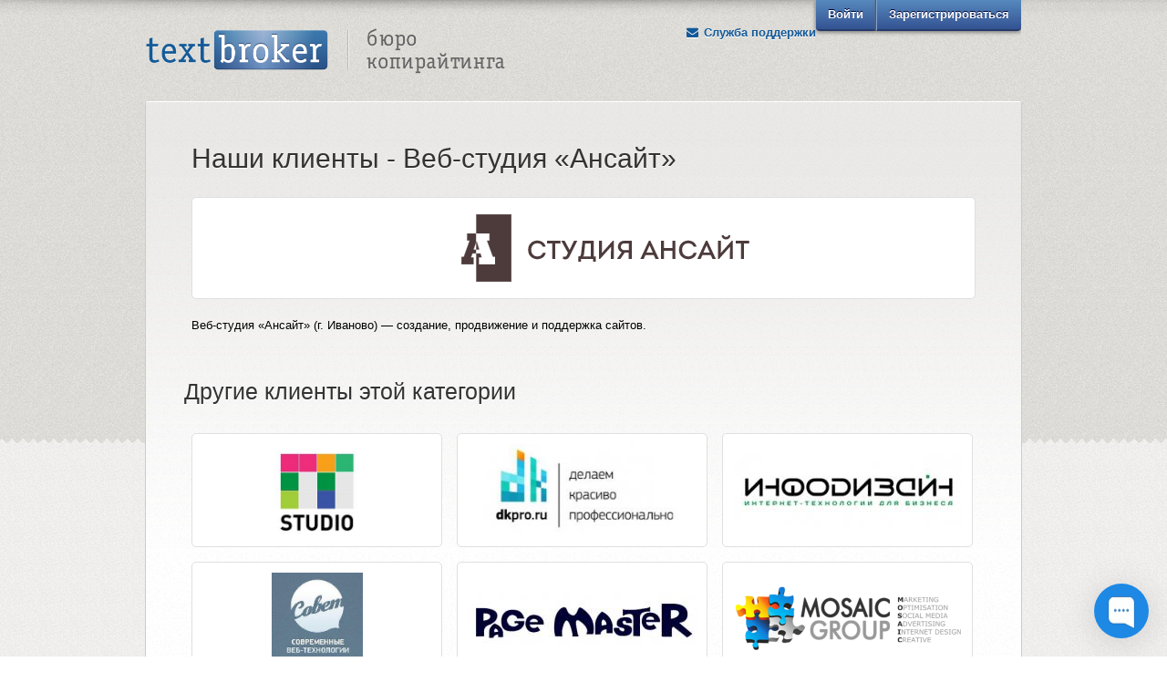

--- FILE ---
content_type: text/html; charset=UTF-8
request_url: https://textbroker.ru/main/client/3/286/
body_size: 10766
content:


<!DOCTYPE html>
<html lang="ru">
<head>
		<meta charset="utf-8">
	<title>Компания Веб-студия «Ансайт» | Веб-студии, рекламные агентства | Бюро копирайтинга Textbroker.ru</title>
	<meta name="keywords" content="текстброкер, textbroker, копирайтер, копирайтинг, тексты на заказ, контент, статьи для сайта, seo копирайтинг, наполнение сайтов, продающий текст">
	<meta name="description" lang="ru" content="✍ Компания Веб-студия «Ансайт» (сфера «Веб-студии, рекламные агентства») – клиент бюро копирайтинга Textbroker.ru." />
	<meta name="apple-mobile-web-app-title" content="Textbroker">
	<meta name="msapplication-TileColor" content="#da532c">
	<meta name="msapplication-TileImage" content="/mstile-144x144.png">

	
	

	<meta property="og:title" content="Компания Веб-студия «Ансайт» | Веб-студии, рекламные агентства | Бюро копирайтинга Textbroker.ru">
	<meta property="og:description" content="Компания Веб-студия «Ансайт» (сфера «Веб-студии, рекламные агентства») – клиент бюро копирайтинга Textbroker.ru.">
	<meta property="og:image" content="https://textbroker.ru/images/logo_share.png">
	<link rel="image_src" href="https://textbroker.ru/images/logo_share.png">
	<meta property="og:type" content="website">

	

	<base href="https://textbroker.ru/main/client/3/286/">

	<link rel="apple-touch-icon" sizes="57x57" href="/apple-touch-icon-57x57.png">
	<link rel="apple-touch-icon" sizes="114x114" href="/apple-touch-icon-114x114.png">
	<link rel="apple-touch-icon" sizes="72x72" href="/apple-touch-icon-72x72.png">
	<link rel="apple-touch-icon" sizes="144x144" href="/apple-touch-icon-144x144.png">
	<link rel="apple-touch-icon" sizes="60x60" href="/apple-touch-icon-60x60.png">
	<link rel="apple-touch-icon" sizes="120x120" href="/apple-touch-icon-120x120.png">
	<link rel="apple-touch-icon" sizes="76x76" href="/apple-touch-icon-76x76.png">
	<link rel="apple-touch-icon" sizes="152x152" href="/apple-touch-icon-152x152.png">
	<link rel="icon" type="image/png" href="/favicon-96x96.png" sizes="96x96">
	<link rel="icon" type="image/png" href="/favicon-16x16.png" sizes="16x16">
	<link rel="icon" type="image/png" href="/favicon-32x32.png" sizes="32x32">
	<link rel="author" href="humans.txt">
	<link rel="alternate" type="application/rss+xml" title="TextBroker.Ru - Блог" href="https://textbroker.ru/main/blog.xml" />
	<link rel="alternate" type="application/rss+xml" title="TextBroker.Ru - Мастерская копирайтинга" href="https://textbroker.ru/main/teach.xml" />

	<link href="//netdna.bootstrapcdn.com/font-awesome/4.7.0/css/font-awesome.css" rel="stylesheet">
	<!--[if lte IE 8]><link href="css/ie8.css" rel="stylesheet" type="text/css"><![endif]-->
	<script src="//ajax.googleapis.com/ajax/libs/jquery/1.7.2/jquery.min.js"></script>
	<script>window.jQuery || document.write('<script src="/js/jquery-1.7.2.min.js"><\/script>')</script>
	<script>
		var BIS = window.BIS || {};
		BIS.pm = {
			wsLocation: ''
		};
	</script>

    		<script>
		  const chaPortConfig = {
            appId: '6777c8ecbe22b57554667dee'
          };
		</script>
    
	<!-- Begin of Chaport Live Chat code  -->
	<script type="text/javascript">
      (function(w,d,v3){
        w.chaportConfig = chaPortConfig;

        if(w.chaport)return;v3=w.chaport={};v3._q=[];v3._l={};v3.q=function(){v3._q.push(arguments)};v3.on=function(e,fn){if(!v3._l[e])v3._l[e]=[];v3._l[e].push(fn)};var s=d.createElement('script');s.type='text/javascript';s.async=true;s.src='https://app.chaport.ru/javascripts/insert.js';var ss=d.getElementsByTagName('script')[0];ss.parentNode.insertBefore(s,ss)})(window, document);
	</script>
	<!-- End of Chaport Live Chat code  -->

			<link href="/css/all-min.css?v=5.1.8" rel="stylesheet" type="text/css">
	
	<script src="/js/all-min.js?v=5.1.11"></script>

	
		<link href="/css/adaptive-min.css" rel="stylesheet" type="text/css">
		<meta name="viewport" content="width=device-width, initial-scale=1.0" />
	<script>
		var envPagePart = 'admin',
			envPageCat = 'clientViewer',
			envPageOp = '',
			envAccountId = '',
			
			orderLevel = {
				'1': 130,
				'2': 250,
				'3': 360,
				'4': 600,
				'5': 1000,
			};
			
	</script>
</head>


	

<body class="text wide_text">
	<div class="notice_block_wrapper">
	<div class="notice_block">
	
		<script type="text/javascript">

			$(document).ready(function(){
				flashMessangerRefresh();
			});

		</script>
	
			</div><!-- END notice_block -->
</div>

<div class="popup_block">
	<div class="hide">
	
		<script type="text/javascript">
			$(document).ready(function() {
				$('.form_support_ticket').submit(function(){
					var obj_loader = $('<img src="/images/loader.gif" width="24" height="24" alt="please wait" />').prependTo($(this).parent().find('.popup__header'));
					var captcha = $('.form_support_ticket textarea[name="g-recaptcha-response"]').val();

					$.post('/main/contact.html', {
						'name': $('.form_support_ticket [name="name"]').val(),
						'email': $('.form_support_ticket [name="email"]').val(),
						'subject': $('.form_support_ticket [name="subject"]').val(),
						'message': $('.form_support_ticket [name="message"]').val(),
				
											'g-recaptcha-response':  captcha,
									

						'submit': $('.form_support_ticket [name="submit"]').val(),
					}).done(function(data) {
						var message;

						if(data == 'ok'){
							flashMessageInfo('Ваше сообщение успешно отправлено. Благодарим Вас за проявленный интерес к нашему сервису.');
							$('.form_support_ticket .popup_form_status').html('');

							$('.form_support_ticket').parents('.popup').parent().hide();
							$.colorbox.close();

							$('.form_support_ticket [name="subject"]').val('');
							$('.form_support_ticket [name="message"]').val('');
						}else{
							try {
								var r = $.parseJSON(data);
								message = r.message;
							} catch(e) {
								message = data;
							}

							$(obj_loader).remove();
							flashMessageError(message);
							captcha.reset(BIS.captcha.support);
						}

						$.colorbox.resize()
					}).always(function(){
						$(obj_loader).remove();
					});

					return false;
				});
			});
		</script>
	

	<!--noindex-->
		
		<script type="text/javascript">
			$(document).ready(function() {
				$('#popup-request form').submit(function(){
					var obj_loader = $('<img src="/images/loader.gif" width="24" height="24" alt="please wait" />').prependTo($(this).parent().find('.popup__header'));
					var captcha = $('#g-recaptcha-request textarea[name="g-recaptcha-response"]').val();

					$.post('/?area=contactRequest', {
						'name': $('#popup-request form [name="name"]').val(),
						'method': $('#popup-request form input[name="method"]:checked').val(),
												'g-recaptcha-response':  captcha,
											}).done(function(data) {
						var message = $.parseJSON(data);

						if (message['status'] == 'success') {
							flashMessageInfo('Ваш запрос успешно отправлен. Благодарим Вас за проявленный интерес к нашему сервису.');

							$('#popup-request form .popup_form_status').html('');
							$('#popup-request form').parents('.popup').parent().hide();

							$.colorbox.close();

							$('#popup-request form [name="name"]').val('');
							$('#popup-request form #methodChoice1').prop( "checked", true);
						} else {
							var mError = 'Необходимо заполнить все поля формы';
							if (message['error'] == 0x02) {
								mError = 'Капча разгадана неверно';
							}

							$(obj_loader).remove();
							flashMessageError(mError);
							captcha.reset(BIS.captcha.request);
						}

						$.colorbox.resize()
					}).always(function(){
						$(obj_loader).remove();
					});

					return false;
				});
			});
		</script>
		
		<div id="popup-request" class="popup big" data-popup_name="support">
			<div class="popup__header">Свяжитесь со мной</div>
			<form action="/?area=contactRequest" class="password_form" method="post">
				<input name="submit" type="hidden" value="true">
				<p class="popup_form_status"></p>
				<div class="password_form_content">
					<div class="form_row">
						<label></label>
						<div style="display: inline-block">
							<input type="radio" id="methodChoice1" name="method" value="phone" checked="checked"								   style="line-height: 22px;">
							<label for="methodChoice1" style="float: none; line-height: 22px">Телефон</label>
						</div>
						<div style="display: inline-block">
							<input type="radio" id="methodChoice2" name="method" value="skype" style="line-height: 22px;">
							<label for="methodChoice2" style="float: none; line-height: 22px">Skype</label>
						</div>
						<div style="display: inline-block">
							<input type="radio" id="methodChoice3" name="method" value="telegram" style="line-height: 22px;">
							<label for="methodChoice3" style="float: none; line-height: 22px">Тelegram</label>
						</div>
						<div style="display: inline-block">
							<input type="radio" id="methodChoice4" name="method" value="email" style="line-height: 22px;" >
							<label for="methodChoice4" style="float: none; line-height: 22px">Email</label>
						</div>
					</div>

					<div class="form_row">
						<label>Контактные данные:</label>
						<input type="text" name="name" value="" class="login" />
					</div>

											<div class="form_row">
							<label>Капча:</label>
							<div class="g-recaptcha g-recaptcha__request" id="g-recaptcha-request"></div>
						</div>
					
					<span class="password_note">
						Отправляя данные формы я подтверждаю свое согласие с обработкой своих
						<a href="https://textbroker.ru/main/rules.html" target="_blank">персональных данных</a>.
					</span>
				</div><!-- END password_form_content -->
				<div class="password_request_bottom">
					<input type="submit" class="request_send big_btn orange_btn" value="Отправить" />
				</div><!-- END password_request_bottom -->
			</form><!-- END password_request -->
		</div><!-- END popup -->
	<!--/noindex-->

	<!--noindex-->
		<div id="popup-2" class="popup medium registration_popup" data-popup_name="registration">
			<div class="popup__header">Регистрация заказчика</div>
			<form id="popup-register-form" class="password_form">
				<div class="password_form_content">
					<div class="form_row">
						<label>ФИО:</label>
						<input name="name" type="text" placeholder="Иванов Иван Иванович" class="login" maxlength="64" />
					</div><!-- END form_row -->
					<div class="form_row">
						<label>E-mail: <em class="asterisk" title="Поле обязательно для заполнения!">*</em></label>
						<input name="email" type="text" placeholder="mail@site.ru" class="login" />
					</div><!-- END form_row -->
					<div class="form_row">
						<label>Пароль: <em class="asterisk" title="Поле обязательно для заполнения!">*</em></label>
						<input name="reg_password" type="password" placeholder="Минимум 6 символов" class="login" />
					</div><!-- END form_row -->
					<div class="form_row">
						<label>Капча: <em class="asterisk" title="Поле обязательно для заполнения!">*</em></label>
						<div class="g-recaptcha g-recaptcha__signup" id="g-recaptcha-signup"></div>
					</div>
					<span class="password_note" >
						<a rel="nofollow" href="#popup_copy-info" class="lost_pass form_row__note">Информация для копирайтеров</a>
						<br><br>
						Отправляя данные формы я подтверждаю свое согласие с обработкой своих
						<a href="https://textbroker.ru/main/rules.html" target="_blank">персональных данных</a>.
					</span>
				</div><!-- END password_form_content -->
				<div class="password_request_bottom">
					<input type="submit" class="request_send orange_btn middle_btn" value="Зарегистрироваться" />
				</div><!-- END password_request_bottom -->
			</form><!-- END password_request -->
		</div><!-- END popup -->

		<div class="popup small" data-popup_name="copy-info">
			<form action="/main/cw.html" method="post">
				<div class="popup__header">
					<span>Информация для копирайтеров</span>
				</div>
				<div>
					<p>
						Внимание! Если вы копирайтер, то получить рабочее место у нас можно только путем подачи заявки на странице
						<a href="https://textbroker.ru/main/cw.html">https://textbroker.ru/main/cw.html</a>
					</p>
					<p>
						Если вы пройдете обычную регистрацию, то получите аккаунт заказчика, изменить статус которого на &quot;копирайтер&quot; будет невозможно.
					</p>
				</div>
				<div class="popup_form_bottom">
					<input type="submit" class="search_submit orange_btn middle_btn popup_form_bottom_submit" value="Продолжить" />
				</div><!-- END popup_form_bottom -->
			</form><!-- END extend_form -->
		</div><!-- END popup -->

	
		<script>
			$(document).ready(function() {
				var ajaxQuery = null;

				$('#popupAuthForm').submit(function(){
					var loader = $(this).parent().find('.popup__header img'),
						captchaResponse = $('#popupAuthForm textarea[name="g-recaptcha-response"]').val();

					if(ajaxQuery){
						 ajaxQuery.abort();
					}

					loader.show();

					ajaxQuery = $.post('/main/user_ajaxlogin.html', {
						'username': $('#popupAuthForm [name="username"]').val(),
						'password': $('#popupAuthForm [name="password"]').val(),
						'code'    : $('#popupAuthForm input[name="code"]').val(),
						'remember_me': $('#popupAuthForm [name="remember_me"]').is(':checked') ? '1' : '',
						'hash_redirect': $('#popupAuthForm [name="hash_redirect"]').val(),
						'g-recaptcha-response':  captchaResponse
					}).done(function(data) {
						$('#popupAuthForm .popup_form_status').html(data);
						$.colorbox.resize()
					}).always(function(){
						loader.hide();
						ajaxQuery = null;
					});

					return false;
				});
			});
		</script>
	

		<div id="popup-4" class="popup auth_popup" data-popup_name="auth">
			<form id="popupAuthForm" class="extend_form" action="/main/user_ajaxlogin.html" method="post">
				<input type="hidden" name="hash_redirect" value="" />
				<div class="auth_ico popup__header">
					<span>Авторизация</span>
					<img src="/images/loader.gif" width="24" height="24" alt="please wait" class="hidden" />
				</div>
				<fieldset>
					<p class="popup_form_status"></p>
				</fieldset>
				<fieldset>
					<p>Электронная почта:</p>
					<input type="text" class="auth_login" name="username"
						   value=""/>
				</fieldset>
				<fieldset>
					<p>Пароль:</p>
					<input type="password" class="auth_login" name="password" />
				</fieldset>

				<fieldset class="hide">
					<p>Код подтверждения:</p>
					<input type="text" class="auth_login" name="code" />
				</fieldset>

				<fieldset class="auth_popup__captcha">
					<p>Капча:</p>
					<div class="g-recaptcha" id="g-recaptcha-signin"></div>
				</fieldset>

				<div class="lost_pass_block">
					<label class="remember"><input type="checkbox" name="remember_me" /> Запомнить меня</label>
					<a rel="nofollow" href="/main/user_password.html" class="lost_pass">Забыли пароль?</a>
				</div><!-- END lost_pass_block -->
				<div class="popup_form_bottom">
					<input type="submit" class="search_submit orange_btn middle_btn popup_form_bottom_submit" value="Войти" />
				</div><!-- END popup_form_bottom -->
			</form><!-- END extend_form -->
		</div><!-- END popup -->
	<!--/noindex-->

	
		<script type="text/javascript">
			$(document).ready(function() {
				$("a.project-add-btn, a.add_project").click(function() {
					flashPrompt({
						title:'Создать проект',
						value: '.popup_block__prompt__create_project',
						popupWidth: '600px',
						type: 'html',
						onOk: function(inputValue){
							var $form = $('.popup_block__prompt__create_project'),
								type = $form.find('[name="type"]:checked').val();

							$.post('/?area=adminProjectAdder', {
								'name' : $form.find('[name="name"]').val(),
								'type' : $form.find('[name="type"]:checked').val()
							}).done(function(data) {
								if (!data.success) {
									flashMessageError('Проект не создан, вы не указали имя.');
								} else {
									$.colorbox.close();
									if (type == 'manager') {
										flashMessageInfo('Вы успешно создали КМ-проект. Ожидайте, с вами свяжется наш контент-менеджер в ближайшее время!');
										location.replace('/main/project_type_manager.html');
									} else {								
										flashMessageInfo('Проект успешно создан, сейчас вы будете перенаправлены к добавлению заказа.');
										location.replace('/admin/project_order_add/' + data.response + '.html');
									}
								}
							}).fail(function(){
								flashAlert('К сожалению произошла ошибка, попробуйте позже.');
							});
						}
					});
				});

				$('.popup_block__prompt__create_project input[name="type"]').live('change', function() {
					var prefix = '.popup__create_project__type__',
						list = ['default', 'miralinks', 'sape', 'manager'],
						value = $(this).val(),
						length = list.length;

					for (var i = 0; i < length; i++) {
						$(prefix + list[i]).hide();
					}

					$(prefix + value).show();

					$.colorbox.resize();
				});
			});
		</script>
	
	<!--noindex-->
		<div class="popup popup_block__prompt__create_project">
			<fieldset>
				<label for="project_name">
					Название проекта:
					<span class="asterisk" title="Поле обязательно для заполнения!">*</span>
				</label>
				<input class="p100" id="project_name" type="text" name="name">
			</fieldset>
			<fieldset class="popup_block__prompt__create_project__type order_performer_choice">
				<p class="popup__create_project__type__head">
					<label for="type_simple">
						Тип проекта:
						<span class="asterisk" title="Поле обязательно для заполнения!">*</span>
					</label>
				</p>
				<span class="popup__create_project__type__choice active">
					<input id="type_simple" type="radio" name="type" value="default" checked>
					<label for="type_simple">Обычный</label>
				</span>
				<span class="popup__create_project__type__choice active">
					<input id="type_simple" type="radio" name="type" value="manager">
					<label for="type_manager">Контент-менеджер</label>
				</span>
				<br />
				<span class="popup__create_project__type__choice">
					<input id="type_sape" type="radio" name="type" value="sape">
					<label for="type_sape">PR.SAPE</label>
				</span>
				<span class="popup__create_project__type__choice">
					<input id="type_mira" type="radio" name="type" value="miralinks">
					<label for="type_mira">Miralinks</label>
				</span>
				<div class="popup__create_project__type__description">
					<div class="popup__create_project__type__miralinks" style="display: none;">
						Вы получите возможность экспорта заказов в систему <a rel="nofollow" href="http://www.miralinks.ru" target="_blank">Мiralinks</a>
					</div>
					<div class="popup__create_project__type__sape" style="display: none;">
						Вы получите возможность размещать заказы в системе <a rel="nofollow" href="http://pr.sape.ru" target="_blank">PR.SAPE</a>. Подробнее об этом вы можете прочитать <a href="/admin/project_sape_howto.html" target="_blank">здесь</a>.<br>
					</div>
					<div class="popup__create_project__type__manager" style="display: none;">
						Тексты в этом проекте стоят на 20% больше, потому как этот проект ведет контент-менеджер бюро. <a href="/main/project_type_manager.html" target="_blank">Узнать подробнее</a>.<br>
					</div>
				</div>
			</fieldset>
		</div>
	<!--/noindex-->


		<div class="popup popup_block__prompt">
			<div class="popup__header">Редактор</div>
			<form>
				<div class="popup_block__prompt__pre_label"></div>
				<label></label>
				<textarea class="hide"></textarea>
				<span class="popup_block__prompt__prepend"></span>
				<input class="popup_block__prompt__input hide" type="text">
				<span class="popup_block__prompt__append"></span>
				<div class="popup_block__prompt__html hide"></div>
				<div class="popup_block__prompt__bottom">
					<input type="button" class="search_submit orange_btn middle_btn popup_form_bottom_submit prompt_ok" value="Сохранить">
				</div>
				<div class="popup_block__prompt__bottom prompt_confirm hide">
					<input type="button" class="search_submit orange_btn middle_btn popup_form_bottom_submit prompt_ok" value="Да">
					<input type="button" class="search_submit orange_btn middle_btn popup_form_bottom_submit prompt_cancel" value="Нет">
				</div>
			</form>
		</div>
	</div><!-- END hide -->
</div>

<style type="text/css">
	.auth_popup .auth_login {
		width: 293px;
	}

	.auth_popup__captcha {
		height: 110px
	}

	.auth_popup label.remember {
		margin: 0 25px 0 0;
	}

	.g-recaptcha {
		margin: 0 auto;
		width: 300px;
	}
		.g-recaptcha__signup,
		.g-recaptcha__support,
		.g-recaptcha__request {
			margin: 0;
			min-height: 78px;
			float: left;;
		}

		.g-recaptcha__pm,
		.g-recaptcha__order {
			float: left;
			height: 78px;
		}
</style>
<script type="text/javascript" charset="utf-8">
var BIS = window.BIS || {};

var onloadCallback = function() {
	BIS.captcha = {};

	var options = {
			'sitekey' : '6LfSGTIUAAAAAJ6voscg2NcVXHfEzvG1FpCAxEEW'
		},
		names = ['signin', 'signup', 'pm', 'order', 'support', 'request', 'theme-request'],
		length = names.length;

	for (var i = 0; i < length; i++) {
		var name = names[i],
			id = "g-recaptcha-" + name,
			el = document.getElementById(id);


		if (el) {
			BIS.captcha[name] = grecaptcha.render(el, options)
		}
	}
}
</script>
<script src='https://www.google.com/recaptcha/api.js?hl=ru&onload=onloadCallback&render=explicit' async defer></script>

			<div class="header">
	<div class="header_content">
		<div class="logoheader"><a href="/"><span></span>Text Broker - Бюро копирайтинга</a></div>

			<!--noindex-->
		<ul class="login">
			<li><a rel="nofollow" href="#popup_auth">Войти</a></li>
			<li><a rel="nofollow" href="#popup-2" class="reg_link">Зарегистрироваться</a></li>
		</ul><!-- END login -->
		<!--/noindex-->
	
		<ul class="contacts_nav">
			<li class="support"><a onclick="window.chaport.open();" href="javascript:void(0)"><i class="fa fa-envelope fa-fw"></i> Служба поддержки</a></li>
		</ul><!-- END contacts_nav -->
	</div><!-- END header_content -->
	<div class="header_message_wrapper">
		<!--noindex-->

	
		<!--/noindex-->
	</div>
	<script>
		
		$(document).ready(function(){
			if (!$.cookie('tb_message_100920210')) {
				$('.header_message').fadeIn();
			} else {
				$.cookie('tb_message_100920210', '1', { expires: 360, path: '/' });
			}

			$('.header_message_close').click(function(event) {
				event.preventDefault();

				$('.header_message').fadeOut();

				$.cookie('tb_message_100920210', '1', { expires: 360, path: '/' });
			});
		});
		
	</script>
</div><!-- END header -->
	
	<div class="wrapper">

	<div class="content ">
				<div class="text_page_new page_client">
	<h1>Наши клиенты - Веб-студия «Ансайт»</h1>

	<div class="client_item">
		<div class="client_item_logo">
			<a href="http://ansite.ru/" target="_blank">
				<span><img src="https://textbroker.ru/upload/client/client/286_1441438142_55ea99be6cddb.png" title="Веб-студия «Ансайт»"></span>
			</a>
		</div>
		<p>Веб-студия «Ансайт» (г. Иваново) — создание, продвижение и поддержка сайтов.</p>



	</div>
	

	<div class="client_items">
		<div class="client_items_title">Другие клиенты этой категории</div>
		<a href="https://textbroker.ru/main/client/3/69/" title="Интернет-агентство IT Studio ">
			<span><img class="clear_img" src="https://textbroker.ru/upload/client/client/thumb_69_1439813643_55d1d00b5ad35.jpg" title="Интернет-агентство IT Studio " /></span>
		</a>
		<a href="https://textbroker.ru/main/client/3/63/" title="Компания DKPro">
			<span><img class="clear_img" src="https://textbroker.ru/upload/client/client/thumb_63_1439812945_55d1cd51d2a51.jpg" title="Компания DKPro" /></span>
		</a>
		<a href="https://textbroker.ru/main/client/3/47/" title="Студия разработки сайтов «ИнфоДизайн»">
			<span><img class="clear_img" src="https://textbroker.ru/upload/client/client/thumb_47_1439811637_55d1c835a430c.jpg" title="Студия разработки сайтов «ИнфоДизайн»" /></span>
		</a>
		<a href="https://textbroker.ru/main/client/3/285/" title="Студия «СОВЕТ»">
			<span><img class="clear_img" src="https://textbroker.ru/upload/client/client/thumb_285_1441437530_55ea975ab3527.jpg" title="Студия «СОВЕТ»" /></span>
		</a>
		<a href="https://textbroker.ru/main/client/3/65/" title="Компания PageMaster">
			<span><img class="clear_img" src="https://textbroker.ru/upload/client/client/thumb_65_1439813350_55d1cee66c206.jpg" title="Компания PageMaster" /></span>
		</a>
		<a href="https://textbroker.ru/main/client/3/307/" title="Компания MOSAIC Group">
			<span><img class="clear_img" src="https://textbroker.ru/upload/client/client/thumb_307_1442606008_55fc6bb82f3a7.png" title="Компания MOSAIC Group" /></span>
		</a>
	</div>

<div class="hide">
	<div class="onphp_client_review popup big">
		<div class="popup_content" style="text-align: center; padding-bottom: 30px;">
		</div>
	</div>
</div>

<script>
	$(document).ready(function(){
		$('.client_item_works .client_item_link').click(function(e){
			if ($(this).attr('href') == '#') {
				e.preventDefault();

				$('.client_item_works ul').slideToggle();
			}
		});

		$('.client_item_works ul').hide();


		$('.client_item_link__text').click(function(e){
			e.preventDefault();
			$('.client_item_review').slideToggle();
		});

		$('a.client_item_link__iframe, a.client_item_link__image').click(function(e){
			e.preventDefault();

			var $content = $('.onphp_client_review').clone(),
				$subContent,
				href = $(this).attr('href');

			if ($(this).hasClass('client_item_link__image')) {
				$subContent =
					$('<a>')
						.attr('href', href)
						.attr('target', '_blank')
						.append(
							$('<img>')
								.attr('src', href)
								.css('width', '90%')
						);
			} else {
				$subContent =
					$('<span>')
						.append(
							$('<a>')
								.attr('href', href)
								.attr('target', '_blank')
								.text('Открыть в новом окне')
						)
						.append(
							'<div><object style="display: block; margin: 20px auto; width: 720px; height: 600px;" data="' + href + '" type="application/pdf"><embed src="' + href + '" type="application/pdf" /></object></div>'
						);
			}

			$content.find('.popup_content').append($subContent);

			$(this).colorbox({
				transition: "fade",
				inline: true,
				href: $content ,
				scrolling: false,
				speed: 0,
				height: 700,
				close: ""
			});
		});
	});
</script>

	<div class="client_categories_footer">
		<div class="client_footer_title"><a href="https://textbroker.ru/main/client/"><span>Клиенты</span></a></div>

		<div class="client_footer_list">
		<a href="https://textbroker.ru/main/client/2/" >
			Строительные компании		</a>
		<a href="https://textbroker.ru/main/client/3/" class="active">
			Веб-студии, рекламные агентства		</a>
		<a href="https://textbroker.ru/main/client/4/" >
			Автобизнес, транспорт, грузоперевозки		</a>
		<a href="https://textbroker.ru/main/client/5/" >
			Культура, искусство		</a>
		<a href="https://textbroker.ru/main/client/6/" >
			Развлечения, игры, знакомства		</a>
		<a href="https://textbroker.ru/main/client/7/" >
			Растения, животный мир		</a>
		<a href="https://textbroker.ru/main/client/8/" >
			Банки, финансы, кредиты		</a>
		<a href="https://textbroker.ru/main/client/9/" >
			Образование		</a>
		<a href="https://textbroker.ru/main/client/10/" >
			Интернет-магазины		</a>
		<a href="https://textbroker.ru/main/client/11/" >
			Недвижимость		</a>
		<a href="https://textbroker.ru/main/client/12/" >
			Промышленность, производство		</a>
		<a href="https://textbroker.ru/main/client/13/" >
			Медицинские компании		</a>
		<a href="https://textbroker.ru/main/client/14/" >
			Туристические компании		</a>
		<a href="https://textbroker.ru/main/client/15/" >
			Юридические компании		</a>
		<a href="https://textbroker.ru/main/client/16/" >
			Организация отдыха, праздники		</a>
		<a href="https://textbroker.ru/main/client/17/" >
			СМИ		</a>
		<a href="https://textbroker.ru/main/client/18/" >
			Мода, красота		</a>
		<a href="https://textbroker.ru/main/client/19/" >
			IT-компании		</a>
		<a href="https://textbroker.ru/main/client/20/" >
			Техника		</a>
		<a href="https://textbroker.ru/main/client/21/" >
			Товары и услуги		</a>
		<a href="https://textbroker.ru/main/client/22/" >
			Еда, напитки		</a>
		<a href="https://textbroker.ru/main/client/23/" >
			Консалтинг		</a>
		<a href="https://textbroker.ru/main/client/24/" >
			HR		</a>
		<a href="https://textbroker.ru/main/client/25/" >
			Прочее		</a>
		</div>
	</div></div>
			</div><!-- END content -->

	<div style="clear: both;"></div>

		</div><!-- END wrapper -->
<div class="footer">
	<div class="footer_content">
		<ul class="footer_nav">
			<li><a href="/about/textbroker.html">Заказчику</a></li>
			<li><a href="/main/cw.html">Вакансии</a></li>
			<li><a href="/main/rules.html">Соглашение</a></li>
			<li><a href="/privacy/">Политика</a></li>
			<li><a href="/top/">Топ</a></li>
			<li><a href="/main/faq.html">FAQ</a></li>
			<li><a href="/masterskaya.html">Мастерская</a></li>
			<li><a href="/blog.html">Блог</a></li>
			<li class="last"><a href="/main/contacts.html" style="width: 72px;">Контакты</a></li>
		</ul><!-- END footer_nav -->

		<p class="copy" style="margin-right: 20px;">&copy; TextBroker&#8482;, 2007&mdash;2026</p>

		<div class="social_block">
			<span>Мы в социальных сетях:</span>
			<a href="http://www.linkedin.com/company/textbroker-ru" target="_blank"><i class="fa fa-linkedin-square fa-lg" style="color: #53a0c3"></i> Linkedin</a>
			<a href="https://www.facebook.com/textbroker.ru" target="_blank"><i class="fa fa-facebook-square fa-lg" style="color: #4e72bc"></i> Facebook</a>
			<a href="https://twitter.com/textbroker_ru" target="_blank"><i class="fa fa-twitter-square fa-lg" style="color: #6bcff3"></i> Twitter</a>
		</div><!-- END social_block -->

		<img class="footer_content__ssl" src="/images/ssl.png" alt="Secured by RapidSSL" height="40">
		<!--noindex-->
		<ul class="contacts_nav">
			<li class="support"><a onclick="window.chaport.open();" href="javascript:void(0)"><i class="fa fa-envelope fa-fw"></i> Служба поддержки</a></li>
		</ul><!-- END contacts_nav -->
		<!--/noindex-->
		<div class="projects">
			<span>Наши проекты:</span>
			<a href="https://textreporter.ru" class="textreporter" target="_blank">Textreporter</a>
		</div><!-- END projects -->
	</div><!-- END footer_content -->
</div><!-- END footer -->

<audio id="player" src="/files/sound.mp3"></audio>
	
		<!-- Google Tag Manager -->
		<noscript><iframe src="//www.googletagmanager.com/ns.html?id=GTM-PXXSQD"
		height="0" width="0" style="display:none;visibility:hidden"></iframe></noscript>
		<script>(function(w,d,s,l,i){w[l]=w[l]||[];w[l].push({'gtm.start':
		new Date().getTime(),event:'gtm.js'});var f=d.getElementsByTagName(s)[0],
		j=d.createElement(s),dl=l!='dataLayer'?'&l='+l:'';j.async=true;j.src=
		'//www.googletagmanager.com/gtm.js?id='+i+dl;f.parentNode.insertBefore(j,f);
		})(window,document,'script','dataLayer','GTM-PXXSQD');</script>
		<!-- End Google Tag Manager -->
	


	
		<script type="text/javascript">
			(function() {
				var writeCookie = function(name, value, expires, path, domain, secure) {
					document.cookie =
						name +"=" + escape(value) +
						((expires) ? "; expires="  + expires.toGMTString() : "") +
						((path) ? "; path=" + path : "") +
						((domain) ? "; domain=" + domain : "") +
						((secure) ? "; secure" : "");
				}

				var currentDay = new Date();
				var timeZoneOffset = -currentDay.getTimezoneOffset()/60;

				var expiriesDay = new Date();
				expiriesDay.setDate(expiriesDay.getDate() + 10);

				writeCookie('timezone', timeZoneOffset, expiriesDay, '/');
			})();
		</script>
	

	<div data-id="textbroker" data-mysql-ping="ok"></div>
</body>
</html>


--- FILE ---
content_type: text/html; charset=utf-8
request_url: https://www.google.com/recaptcha/api2/anchor?ar=1&k=6LfSGTIUAAAAAJ6voscg2NcVXHfEzvG1FpCAxEEW&co=aHR0cHM6Ly90ZXh0YnJva2VyLnJ1OjQ0Mw..&hl=ru&v=PoyoqOPhxBO7pBk68S4YbpHZ&size=normal&anchor-ms=20000&execute-ms=30000&cb=la68azmxv3h1
body_size: 49682
content:
<!DOCTYPE HTML><html dir="ltr" lang="ru"><head><meta http-equiv="Content-Type" content="text/html; charset=UTF-8">
<meta http-equiv="X-UA-Compatible" content="IE=edge">
<title>reCAPTCHA</title>
<style type="text/css">
/* cyrillic-ext */
@font-face {
  font-family: 'Roboto';
  font-style: normal;
  font-weight: 400;
  font-stretch: 100%;
  src: url(//fonts.gstatic.com/s/roboto/v48/KFO7CnqEu92Fr1ME7kSn66aGLdTylUAMa3GUBHMdazTgWw.woff2) format('woff2');
  unicode-range: U+0460-052F, U+1C80-1C8A, U+20B4, U+2DE0-2DFF, U+A640-A69F, U+FE2E-FE2F;
}
/* cyrillic */
@font-face {
  font-family: 'Roboto';
  font-style: normal;
  font-weight: 400;
  font-stretch: 100%;
  src: url(//fonts.gstatic.com/s/roboto/v48/KFO7CnqEu92Fr1ME7kSn66aGLdTylUAMa3iUBHMdazTgWw.woff2) format('woff2');
  unicode-range: U+0301, U+0400-045F, U+0490-0491, U+04B0-04B1, U+2116;
}
/* greek-ext */
@font-face {
  font-family: 'Roboto';
  font-style: normal;
  font-weight: 400;
  font-stretch: 100%;
  src: url(//fonts.gstatic.com/s/roboto/v48/KFO7CnqEu92Fr1ME7kSn66aGLdTylUAMa3CUBHMdazTgWw.woff2) format('woff2');
  unicode-range: U+1F00-1FFF;
}
/* greek */
@font-face {
  font-family: 'Roboto';
  font-style: normal;
  font-weight: 400;
  font-stretch: 100%;
  src: url(//fonts.gstatic.com/s/roboto/v48/KFO7CnqEu92Fr1ME7kSn66aGLdTylUAMa3-UBHMdazTgWw.woff2) format('woff2');
  unicode-range: U+0370-0377, U+037A-037F, U+0384-038A, U+038C, U+038E-03A1, U+03A3-03FF;
}
/* math */
@font-face {
  font-family: 'Roboto';
  font-style: normal;
  font-weight: 400;
  font-stretch: 100%;
  src: url(//fonts.gstatic.com/s/roboto/v48/KFO7CnqEu92Fr1ME7kSn66aGLdTylUAMawCUBHMdazTgWw.woff2) format('woff2');
  unicode-range: U+0302-0303, U+0305, U+0307-0308, U+0310, U+0312, U+0315, U+031A, U+0326-0327, U+032C, U+032F-0330, U+0332-0333, U+0338, U+033A, U+0346, U+034D, U+0391-03A1, U+03A3-03A9, U+03B1-03C9, U+03D1, U+03D5-03D6, U+03F0-03F1, U+03F4-03F5, U+2016-2017, U+2034-2038, U+203C, U+2040, U+2043, U+2047, U+2050, U+2057, U+205F, U+2070-2071, U+2074-208E, U+2090-209C, U+20D0-20DC, U+20E1, U+20E5-20EF, U+2100-2112, U+2114-2115, U+2117-2121, U+2123-214F, U+2190, U+2192, U+2194-21AE, U+21B0-21E5, U+21F1-21F2, U+21F4-2211, U+2213-2214, U+2216-22FF, U+2308-230B, U+2310, U+2319, U+231C-2321, U+2336-237A, U+237C, U+2395, U+239B-23B7, U+23D0, U+23DC-23E1, U+2474-2475, U+25AF, U+25B3, U+25B7, U+25BD, U+25C1, U+25CA, U+25CC, U+25FB, U+266D-266F, U+27C0-27FF, U+2900-2AFF, U+2B0E-2B11, U+2B30-2B4C, U+2BFE, U+3030, U+FF5B, U+FF5D, U+1D400-1D7FF, U+1EE00-1EEFF;
}
/* symbols */
@font-face {
  font-family: 'Roboto';
  font-style: normal;
  font-weight: 400;
  font-stretch: 100%;
  src: url(//fonts.gstatic.com/s/roboto/v48/KFO7CnqEu92Fr1ME7kSn66aGLdTylUAMaxKUBHMdazTgWw.woff2) format('woff2');
  unicode-range: U+0001-000C, U+000E-001F, U+007F-009F, U+20DD-20E0, U+20E2-20E4, U+2150-218F, U+2190, U+2192, U+2194-2199, U+21AF, U+21E6-21F0, U+21F3, U+2218-2219, U+2299, U+22C4-22C6, U+2300-243F, U+2440-244A, U+2460-24FF, U+25A0-27BF, U+2800-28FF, U+2921-2922, U+2981, U+29BF, U+29EB, U+2B00-2BFF, U+4DC0-4DFF, U+FFF9-FFFB, U+10140-1018E, U+10190-1019C, U+101A0, U+101D0-101FD, U+102E0-102FB, U+10E60-10E7E, U+1D2C0-1D2D3, U+1D2E0-1D37F, U+1F000-1F0FF, U+1F100-1F1AD, U+1F1E6-1F1FF, U+1F30D-1F30F, U+1F315, U+1F31C, U+1F31E, U+1F320-1F32C, U+1F336, U+1F378, U+1F37D, U+1F382, U+1F393-1F39F, U+1F3A7-1F3A8, U+1F3AC-1F3AF, U+1F3C2, U+1F3C4-1F3C6, U+1F3CA-1F3CE, U+1F3D4-1F3E0, U+1F3ED, U+1F3F1-1F3F3, U+1F3F5-1F3F7, U+1F408, U+1F415, U+1F41F, U+1F426, U+1F43F, U+1F441-1F442, U+1F444, U+1F446-1F449, U+1F44C-1F44E, U+1F453, U+1F46A, U+1F47D, U+1F4A3, U+1F4B0, U+1F4B3, U+1F4B9, U+1F4BB, U+1F4BF, U+1F4C8-1F4CB, U+1F4D6, U+1F4DA, U+1F4DF, U+1F4E3-1F4E6, U+1F4EA-1F4ED, U+1F4F7, U+1F4F9-1F4FB, U+1F4FD-1F4FE, U+1F503, U+1F507-1F50B, U+1F50D, U+1F512-1F513, U+1F53E-1F54A, U+1F54F-1F5FA, U+1F610, U+1F650-1F67F, U+1F687, U+1F68D, U+1F691, U+1F694, U+1F698, U+1F6AD, U+1F6B2, U+1F6B9-1F6BA, U+1F6BC, U+1F6C6-1F6CF, U+1F6D3-1F6D7, U+1F6E0-1F6EA, U+1F6F0-1F6F3, U+1F6F7-1F6FC, U+1F700-1F7FF, U+1F800-1F80B, U+1F810-1F847, U+1F850-1F859, U+1F860-1F887, U+1F890-1F8AD, U+1F8B0-1F8BB, U+1F8C0-1F8C1, U+1F900-1F90B, U+1F93B, U+1F946, U+1F984, U+1F996, U+1F9E9, U+1FA00-1FA6F, U+1FA70-1FA7C, U+1FA80-1FA89, U+1FA8F-1FAC6, U+1FACE-1FADC, U+1FADF-1FAE9, U+1FAF0-1FAF8, U+1FB00-1FBFF;
}
/* vietnamese */
@font-face {
  font-family: 'Roboto';
  font-style: normal;
  font-weight: 400;
  font-stretch: 100%;
  src: url(//fonts.gstatic.com/s/roboto/v48/KFO7CnqEu92Fr1ME7kSn66aGLdTylUAMa3OUBHMdazTgWw.woff2) format('woff2');
  unicode-range: U+0102-0103, U+0110-0111, U+0128-0129, U+0168-0169, U+01A0-01A1, U+01AF-01B0, U+0300-0301, U+0303-0304, U+0308-0309, U+0323, U+0329, U+1EA0-1EF9, U+20AB;
}
/* latin-ext */
@font-face {
  font-family: 'Roboto';
  font-style: normal;
  font-weight: 400;
  font-stretch: 100%;
  src: url(//fonts.gstatic.com/s/roboto/v48/KFO7CnqEu92Fr1ME7kSn66aGLdTylUAMa3KUBHMdazTgWw.woff2) format('woff2');
  unicode-range: U+0100-02BA, U+02BD-02C5, U+02C7-02CC, U+02CE-02D7, U+02DD-02FF, U+0304, U+0308, U+0329, U+1D00-1DBF, U+1E00-1E9F, U+1EF2-1EFF, U+2020, U+20A0-20AB, U+20AD-20C0, U+2113, U+2C60-2C7F, U+A720-A7FF;
}
/* latin */
@font-face {
  font-family: 'Roboto';
  font-style: normal;
  font-weight: 400;
  font-stretch: 100%;
  src: url(//fonts.gstatic.com/s/roboto/v48/KFO7CnqEu92Fr1ME7kSn66aGLdTylUAMa3yUBHMdazQ.woff2) format('woff2');
  unicode-range: U+0000-00FF, U+0131, U+0152-0153, U+02BB-02BC, U+02C6, U+02DA, U+02DC, U+0304, U+0308, U+0329, U+2000-206F, U+20AC, U+2122, U+2191, U+2193, U+2212, U+2215, U+FEFF, U+FFFD;
}
/* cyrillic-ext */
@font-face {
  font-family: 'Roboto';
  font-style: normal;
  font-weight: 500;
  font-stretch: 100%;
  src: url(//fonts.gstatic.com/s/roboto/v48/KFO7CnqEu92Fr1ME7kSn66aGLdTylUAMa3GUBHMdazTgWw.woff2) format('woff2');
  unicode-range: U+0460-052F, U+1C80-1C8A, U+20B4, U+2DE0-2DFF, U+A640-A69F, U+FE2E-FE2F;
}
/* cyrillic */
@font-face {
  font-family: 'Roboto';
  font-style: normal;
  font-weight: 500;
  font-stretch: 100%;
  src: url(//fonts.gstatic.com/s/roboto/v48/KFO7CnqEu92Fr1ME7kSn66aGLdTylUAMa3iUBHMdazTgWw.woff2) format('woff2');
  unicode-range: U+0301, U+0400-045F, U+0490-0491, U+04B0-04B1, U+2116;
}
/* greek-ext */
@font-face {
  font-family: 'Roboto';
  font-style: normal;
  font-weight: 500;
  font-stretch: 100%;
  src: url(//fonts.gstatic.com/s/roboto/v48/KFO7CnqEu92Fr1ME7kSn66aGLdTylUAMa3CUBHMdazTgWw.woff2) format('woff2');
  unicode-range: U+1F00-1FFF;
}
/* greek */
@font-face {
  font-family: 'Roboto';
  font-style: normal;
  font-weight: 500;
  font-stretch: 100%;
  src: url(//fonts.gstatic.com/s/roboto/v48/KFO7CnqEu92Fr1ME7kSn66aGLdTylUAMa3-UBHMdazTgWw.woff2) format('woff2');
  unicode-range: U+0370-0377, U+037A-037F, U+0384-038A, U+038C, U+038E-03A1, U+03A3-03FF;
}
/* math */
@font-face {
  font-family: 'Roboto';
  font-style: normal;
  font-weight: 500;
  font-stretch: 100%;
  src: url(//fonts.gstatic.com/s/roboto/v48/KFO7CnqEu92Fr1ME7kSn66aGLdTylUAMawCUBHMdazTgWw.woff2) format('woff2');
  unicode-range: U+0302-0303, U+0305, U+0307-0308, U+0310, U+0312, U+0315, U+031A, U+0326-0327, U+032C, U+032F-0330, U+0332-0333, U+0338, U+033A, U+0346, U+034D, U+0391-03A1, U+03A3-03A9, U+03B1-03C9, U+03D1, U+03D5-03D6, U+03F0-03F1, U+03F4-03F5, U+2016-2017, U+2034-2038, U+203C, U+2040, U+2043, U+2047, U+2050, U+2057, U+205F, U+2070-2071, U+2074-208E, U+2090-209C, U+20D0-20DC, U+20E1, U+20E5-20EF, U+2100-2112, U+2114-2115, U+2117-2121, U+2123-214F, U+2190, U+2192, U+2194-21AE, U+21B0-21E5, U+21F1-21F2, U+21F4-2211, U+2213-2214, U+2216-22FF, U+2308-230B, U+2310, U+2319, U+231C-2321, U+2336-237A, U+237C, U+2395, U+239B-23B7, U+23D0, U+23DC-23E1, U+2474-2475, U+25AF, U+25B3, U+25B7, U+25BD, U+25C1, U+25CA, U+25CC, U+25FB, U+266D-266F, U+27C0-27FF, U+2900-2AFF, U+2B0E-2B11, U+2B30-2B4C, U+2BFE, U+3030, U+FF5B, U+FF5D, U+1D400-1D7FF, U+1EE00-1EEFF;
}
/* symbols */
@font-face {
  font-family: 'Roboto';
  font-style: normal;
  font-weight: 500;
  font-stretch: 100%;
  src: url(//fonts.gstatic.com/s/roboto/v48/KFO7CnqEu92Fr1ME7kSn66aGLdTylUAMaxKUBHMdazTgWw.woff2) format('woff2');
  unicode-range: U+0001-000C, U+000E-001F, U+007F-009F, U+20DD-20E0, U+20E2-20E4, U+2150-218F, U+2190, U+2192, U+2194-2199, U+21AF, U+21E6-21F0, U+21F3, U+2218-2219, U+2299, U+22C4-22C6, U+2300-243F, U+2440-244A, U+2460-24FF, U+25A0-27BF, U+2800-28FF, U+2921-2922, U+2981, U+29BF, U+29EB, U+2B00-2BFF, U+4DC0-4DFF, U+FFF9-FFFB, U+10140-1018E, U+10190-1019C, U+101A0, U+101D0-101FD, U+102E0-102FB, U+10E60-10E7E, U+1D2C0-1D2D3, U+1D2E0-1D37F, U+1F000-1F0FF, U+1F100-1F1AD, U+1F1E6-1F1FF, U+1F30D-1F30F, U+1F315, U+1F31C, U+1F31E, U+1F320-1F32C, U+1F336, U+1F378, U+1F37D, U+1F382, U+1F393-1F39F, U+1F3A7-1F3A8, U+1F3AC-1F3AF, U+1F3C2, U+1F3C4-1F3C6, U+1F3CA-1F3CE, U+1F3D4-1F3E0, U+1F3ED, U+1F3F1-1F3F3, U+1F3F5-1F3F7, U+1F408, U+1F415, U+1F41F, U+1F426, U+1F43F, U+1F441-1F442, U+1F444, U+1F446-1F449, U+1F44C-1F44E, U+1F453, U+1F46A, U+1F47D, U+1F4A3, U+1F4B0, U+1F4B3, U+1F4B9, U+1F4BB, U+1F4BF, U+1F4C8-1F4CB, U+1F4D6, U+1F4DA, U+1F4DF, U+1F4E3-1F4E6, U+1F4EA-1F4ED, U+1F4F7, U+1F4F9-1F4FB, U+1F4FD-1F4FE, U+1F503, U+1F507-1F50B, U+1F50D, U+1F512-1F513, U+1F53E-1F54A, U+1F54F-1F5FA, U+1F610, U+1F650-1F67F, U+1F687, U+1F68D, U+1F691, U+1F694, U+1F698, U+1F6AD, U+1F6B2, U+1F6B9-1F6BA, U+1F6BC, U+1F6C6-1F6CF, U+1F6D3-1F6D7, U+1F6E0-1F6EA, U+1F6F0-1F6F3, U+1F6F7-1F6FC, U+1F700-1F7FF, U+1F800-1F80B, U+1F810-1F847, U+1F850-1F859, U+1F860-1F887, U+1F890-1F8AD, U+1F8B0-1F8BB, U+1F8C0-1F8C1, U+1F900-1F90B, U+1F93B, U+1F946, U+1F984, U+1F996, U+1F9E9, U+1FA00-1FA6F, U+1FA70-1FA7C, U+1FA80-1FA89, U+1FA8F-1FAC6, U+1FACE-1FADC, U+1FADF-1FAE9, U+1FAF0-1FAF8, U+1FB00-1FBFF;
}
/* vietnamese */
@font-face {
  font-family: 'Roboto';
  font-style: normal;
  font-weight: 500;
  font-stretch: 100%;
  src: url(//fonts.gstatic.com/s/roboto/v48/KFO7CnqEu92Fr1ME7kSn66aGLdTylUAMa3OUBHMdazTgWw.woff2) format('woff2');
  unicode-range: U+0102-0103, U+0110-0111, U+0128-0129, U+0168-0169, U+01A0-01A1, U+01AF-01B0, U+0300-0301, U+0303-0304, U+0308-0309, U+0323, U+0329, U+1EA0-1EF9, U+20AB;
}
/* latin-ext */
@font-face {
  font-family: 'Roboto';
  font-style: normal;
  font-weight: 500;
  font-stretch: 100%;
  src: url(//fonts.gstatic.com/s/roboto/v48/KFO7CnqEu92Fr1ME7kSn66aGLdTylUAMa3KUBHMdazTgWw.woff2) format('woff2');
  unicode-range: U+0100-02BA, U+02BD-02C5, U+02C7-02CC, U+02CE-02D7, U+02DD-02FF, U+0304, U+0308, U+0329, U+1D00-1DBF, U+1E00-1E9F, U+1EF2-1EFF, U+2020, U+20A0-20AB, U+20AD-20C0, U+2113, U+2C60-2C7F, U+A720-A7FF;
}
/* latin */
@font-face {
  font-family: 'Roboto';
  font-style: normal;
  font-weight: 500;
  font-stretch: 100%;
  src: url(//fonts.gstatic.com/s/roboto/v48/KFO7CnqEu92Fr1ME7kSn66aGLdTylUAMa3yUBHMdazQ.woff2) format('woff2');
  unicode-range: U+0000-00FF, U+0131, U+0152-0153, U+02BB-02BC, U+02C6, U+02DA, U+02DC, U+0304, U+0308, U+0329, U+2000-206F, U+20AC, U+2122, U+2191, U+2193, U+2212, U+2215, U+FEFF, U+FFFD;
}
/* cyrillic-ext */
@font-face {
  font-family: 'Roboto';
  font-style: normal;
  font-weight: 900;
  font-stretch: 100%;
  src: url(//fonts.gstatic.com/s/roboto/v48/KFO7CnqEu92Fr1ME7kSn66aGLdTylUAMa3GUBHMdazTgWw.woff2) format('woff2');
  unicode-range: U+0460-052F, U+1C80-1C8A, U+20B4, U+2DE0-2DFF, U+A640-A69F, U+FE2E-FE2F;
}
/* cyrillic */
@font-face {
  font-family: 'Roboto';
  font-style: normal;
  font-weight: 900;
  font-stretch: 100%;
  src: url(//fonts.gstatic.com/s/roboto/v48/KFO7CnqEu92Fr1ME7kSn66aGLdTylUAMa3iUBHMdazTgWw.woff2) format('woff2');
  unicode-range: U+0301, U+0400-045F, U+0490-0491, U+04B0-04B1, U+2116;
}
/* greek-ext */
@font-face {
  font-family: 'Roboto';
  font-style: normal;
  font-weight: 900;
  font-stretch: 100%;
  src: url(//fonts.gstatic.com/s/roboto/v48/KFO7CnqEu92Fr1ME7kSn66aGLdTylUAMa3CUBHMdazTgWw.woff2) format('woff2');
  unicode-range: U+1F00-1FFF;
}
/* greek */
@font-face {
  font-family: 'Roboto';
  font-style: normal;
  font-weight: 900;
  font-stretch: 100%;
  src: url(//fonts.gstatic.com/s/roboto/v48/KFO7CnqEu92Fr1ME7kSn66aGLdTylUAMa3-UBHMdazTgWw.woff2) format('woff2');
  unicode-range: U+0370-0377, U+037A-037F, U+0384-038A, U+038C, U+038E-03A1, U+03A3-03FF;
}
/* math */
@font-face {
  font-family: 'Roboto';
  font-style: normal;
  font-weight: 900;
  font-stretch: 100%;
  src: url(//fonts.gstatic.com/s/roboto/v48/KFO7CnqEu92Fr1ME7kSn66aGLdTylUAMawCUBHMdazTgWw.woff2) format('woff2');
  unicode-range: U+0302-0303, U+0305, U+0307-0308, U+0310, U+0312, U+0315, U+031A, U+0326-0327, U+032C, U+032F-0330, U+0332-0333, U+0338, U+033A, U+0346, U+034D, U+0391-03A1, U+03A3-03A9, U+03B1-03C9, U+03D1, U+03D5-03D6, U+03F0-03F1, U+03F4-03F5, U+2016-2017, U+2034-2038, U+203C, U+2040, U+2043, U+2047, U+2050, U+2057, U+205F, U+2070-2071, U+2074-208E, U+2090-209C, U+20D0-20DC, U+20E1, U+20E5-20EF, U+2100-2112, U+2114-2115, U+2117-2121, U+2123-214F, U+2190, U+2192, U+2194-21AE, U+21B0-21E5, U+21F1-21F2, U+21F4-2211, U+2213-2214, U+2216-22FF, U+2308-230B, U+2310, U+2319, U+231C-2321, U+2336-237A, U+237C, U+2395, U+239B-23B7, U+23D0, U+23DC-23E1, U+2474-2475, U+25AF, U+25B3, U+25B7, U+25BD, U+25C1, U+25CA, U+25CC, U+25FB, U+266D-266F, U+27C0-27FF, U+2900-2AFF, U+2B0E-2B11, U+2B30-2B4C, U+2BFE, U+3030, U+FF5B, U+FF5D, U+1D400-1D7FF, U+1EE00-1EEFF;
}
/* symbols */
@font-face {
  font-family: 'Roboto';
  font-style: normal;
  font-weight: 900;
  font-stretch: 100%;
  src: url(//fonts.gstatic.com/s/roboto/v48/KFO7CnqEu92Fr1ME7kSn66aGLdTylUAMaxKUBHMdazTgWw.woff2) format('woff2');
  unicode-range: U+0001-000C, U+000E-001F, U+007F-009F, U+20DD-20E0, U+20E2-20E4, U+2150-218F, U+2190, U+2192, U+2194-2199, U+21AF, U+21E6-21F0, U+21F3, U+2218-2219, U+2299, U+22C4-22C6, U+2300-243F, U+2440-244A, U+2460-24FF, U+25A0-27BF, U+2800-28FF, U+2921-2922, U+2981, U+29BF, U+29EB, U+2B00-2BFF, U+4DC0-4DFF, U+FFF9-FFFB, U+10140-1018E, U+10190-1019C, U+101A0, U+101D0-101FD, U+102E0-102FB, U+10E60-10E7E, U+1D2C0-1D2D3, U+1D2E0-1D37F, U+1F000-1F0FF, U+1F100-1F1AD, U+1F1E6-1F1FF, U+1F30D-1F30F, U+1F315, U+1F31C, U+1F31E, U+1F320-1F32C, U+1F336, U+1F378, U+1F37D, U+1F382, U+1F393-1F39F, U+1F3A7-1F3A8, U+1F3AC-1F3AF, U+1F3C2, U+1F3C4-1F3C6, U+1F3CA-1F3CE, U+1F3D4-1F3E0, U+1F3ED, U+1F3F1-1F3F3, U+1F3F5-1F3F7, U+1F408, U+1F415, U+1F41F, U+1F426, U+1F43F, U+1F441-1F442, U+1F444, U+1F446-1F449, U+1F44C-1F44E, U+1F453, U+1F46A, U+1F47D, U+1F4A3, U+1F4B0, U+1F4B3, U+1F4B9, U+1F4BB, U+1F4BF, U+1F4C8-1F4CB, U+1F4D6, U+1F4DA, U+1F4DF, U+1F4E3-1F4E6, U+1F4EA-1F4ED, U+1F4F7, U+1F4F9-1F4FB, U+1F4FD-1F4FE, U+1F503, U+1F507-1F50B, U+1F50D, U+1F512-1F513, U+1F53E-1F54A, U+1F54F-1F5FA, U+1F610, U+1F650-1F67F, U+1F687, U+1F68D, U+1F691, U+1F694, U+1F698, U+1F6AD, U+1F6B2, U+1F6B9-1F6BA, U+1F6BC, U+1F6C6-1F6CF, U+1F6D3-1F6D7, U+1F6E0-1F6EA, U+1F6F0-1F6F3, U+1F6F7-1F6FC, U+1F700-1F7FF, U+1F800-1F80B, U+1F810-1F847, U+1F850-1F859, U+1F860-1F887, U+1F890-1F8AD, U+1F8B0-1F8BB, U+1F8C0-1F8C1, U+1F900-1F90B, U+1F93B, U+1F946, U+1F984, U+1F996, U+1F9E9, U+1FA00-1FA6F, U+1FA70-1FA7C, U+1FA80-1FA89, U+1FA8F-1FAC6, U+1FACE-1FADC, U+1FADF-1FAE9, U+1FAF0-1FAF8, U+1FB00-1FBFF;
}
/* vietnamese */
@font-face {
  font-family: 'Roboto';
  font-style: normal;
  font-weight: 900;
  font-stretch: 100%;
  src: url(//fonts.gstatic.com/s/roboto/v48/KFO7CnqEu92Fr1ME7kSn66aGLdTylUAMa3OUBHMdazTgWw.woff2) format('woff2');
  unicode-range: U+0102-0103, U+0110-0111, U+0128-0129, U+0168-0169, U+01A0-01A1, U+01AF-01B0, U+0300-0301, U+0303-0304, U+0308-0309, U+0323, U+0329, U+1EA0-1EF9, U+20AB;
}
/* latin-ext */
@font-face {
  font-family: 'Roboto';
  font-style: normal;
  font-weight: 900;
  font-stretch: 100%;
  src: url(//fonts.gstatic.com/s/roboto/v48/KFO7CnqEu92Fr1ME7kSn66aGLdTylUAMa3KUBHMdazTgWw.woff2) format('woff2');
  unicode-range: U+0100-02BA, U+02BD-02C5, U+02C7-02CC, U+02CE-02D7, U+02DD-02FF, U+0304, U+0308, U+0329, U+1D00-1DBF, U+1E00-1E9F, U+1EF2-1EFF, U+2020, U+20A0-20AB, U+20AD-20C0, U+2113, U+2C60-2C7F, U+A720-A7FF;
}
/* latin */
@font-face {
  font-family: 'Roboto';
  font-style: normal;
  font-weight: 900;
  font-stretch: 100%;
  src: url(//fonts.gstatic.com/s/roboto/v48/KFO7CnqEu92Fr1ME7kSn66aGLdTylUAMa3yUBHMdazQ.woff2) format('woff2');
  unicode-range: U+0000-00FF, U+0131, U+0152-0153, U+02BB-02BC, U+02C6, U+02DA, U+02DC, U+0304, U+0308, U+0329, U+2000-206F, U+20AC, U+2122, U+2191, U+2193, U+2212, U+2215, U+FEFF, U+FFFD;
}

</style>
<link rel="stylesheet" type="text/css" href="https://www.gstatic.com/recaptcha/releases/PoyoqOPhxBO7pBk68S4YbpHZ/styles__ltr.css">
<script nonce="95ZV475aQtN5ekGuNZ32jw" type="text/javascript">window['__recaptcha_api'] = 'https://www.google.com/recaptcha/api2/';</script>
<script type="text/javascript" src="https://www.gstatic.com/recaptcha/releases/PoyoqOPhxBO7pBk68S4YbpHZ/recaptcha__ru.js" nonce="95ZV475aQtN5ekGuNZ32jw">
      
    </script></head>
<body><div id="rc-anchor-alert" class="rc-anchor-alert"></div>
<input type="hidden" id="recaptcha-token" value="[base64]">
<script type="text/javascript" nonce="95ZV475aQtN5ekGuNZ32jw">
      recaptcha.anchor.Main.init("[\x22ainput\x22,[\x22bgdata\x22,\x22\x22,\[base64]/[base64]/[base64]/ZyhXLGgpOnEoW04sMjEsbF0sVywwKSxoKSxmYWxzZSxmYWxzZSl9Y2F0Y2goayl7RygzNTgsVyk/[base64]/[base64]/[base64]/[base64]/[base64]/[base64]/[base64]/bmV3IEJbT10oRFswXSk6dz09Mj9uZXcgQltPXShEWzBdLERbMV0pOnc9PTM/bmV3IEJbT10oRFswXSxEWzFdLERbMl0pOnc9PTQ/[base64]/[base64]/[base64]/[base64]/[base64]\\u003d\x22,\[base64]\\u003d\x22,\x22GMO9ISc5wp01w71DwonCuRnDhRLCrsOJXUxQZ8OWWQ/DoEIdOF0MwpHDtsOiEj16WcKBUcKgw5IFw4LDoMOWw5xcICUnIUp/[base64]/DuhlXfyDCsmHDtsKUMyrDnWFGw5LCk8Ovw7rCjmVow6BRAGjCqzVXw7LDjcOXDMONYz09NEfCpCvCjcOdwrvDgcOhwrnDpMOfwoF6w7XCssOzZgAywq5PwqHCt0jDosO8w4YhQMOJwr8TIcKfw4dzw4QgOnrDicKnEMOPfcO2wqDDkMO+wpNgWVULw4rDhU5sEV/Cr8OBajRFwr/Dq8KbwoYwTMOOGEgWOMK2K8OTwoLCpMKaJsKvwqvDgsOsSsKkFMOpZAdpwrUxSRVEZsOmCh5UWirDpcKcw5AlLk9fEcOow6PCqwI7CTRzKcKRw7XCq8OvwozDsMKFLcOZw6XDrMKmc1LCrsOAw4HCscKAwoh1V8Ouw4HCpUXDiSfCv8Oww5DCglDDg1kLImw8w7A/BcOHe8Kjw6l4w7kQwp3DvMOYw4cHw4TDrmcvw589Z8KECibDqQ5xw5h5woBdTjzDjCEmwos7RcOjwq4tP8O/woQlw5dXScKodEk/DcK3RMKDUG00w4tVT2bDuMO7IMK6w4DChCnDmEbCpcOvw6nDo3ZGM8ODw6fCgcOBSMOgwoZ4wqTDnMO8VcK3bMO6w7HDsMOZE286wowNLsKGMcOYw7LDv8KXPChSYMKhdMOXw40jwrPDh8OWDMK+UcKyLTHDtcKfwplKScKvFmtGOcOuwr1zwoEjbsOGFcO/wq14woQzwoXDt8OacDnDqcOCwpxADBDDtsKmKcOSQ0rCjGPCh8OfSloVG8KDHMK3HhEAVMOLKsOmfsKVDMOwIwk8LG4nYcO9KiE0ThPDgm1Bw6x7ci1qH8OWaUjCsHB3w5Ulw591XitMw6rCs8KubnUvwo1yw7o+w5bDhxXDj0/DlsKtch7CuUrDlMOmAcKNwpESXsKFIwfDusKxw7vDhmXDm0fDs0Q/wrrCj2XDicOxe8O1cxF7P1vCusKXwoRKw7Z4w7Fpwo/DosKJWMKQasKgwoNEby50DMOib11nwrclMkQdwqc2wq5wayocESR/w6rDogbDrnjDv8Ojwp8Ww53CuTPClcO5a1XDg1pxwpbCviFFTRvDnyxnwrvDon0Swq3CocORw6XDpxvCgRPCvWB/[base64]/CnMOHaT/Cv8Omwqc5MFfChsK9UsK/H8OrU8KjRWbCtSTDjR3DmyUaD2kYUXhxw7cLw7XCiSTDqMKBdEkMFS/DqcKEwqNrwodJESzCrMOYwrXDpsO1w6DCrjvDpMO9w4MBwoDCvsKww4dALgzDvMKmVMKEM8O+R8KRAsK0bcOTQRYDVSPCuHHCqsOZHU/[base64]/w5xLScO0wpDDm1x0CC9gwpPCljjDrMKKw5fDpADCnMOBdDLDqmIuwq9aw6/[base64]/[base64]/wpd+wpoMIMKnw73Dn8OKEcO0w6QMbcOKwr3CgF3DsQ94FlxNIcO9w7sOw75oZkkWwqfDq0/DjsOBLcOdBxzCkcKhw4kxw6wLPMOkGW3Dln7CqMKfw5JCGcKPQ1Uyw5zClsOMw5Now4rDicKLCsOeSTl5wrJBGXBTwo57wprCqiXDnnDCm8KQwrbCocKCXB/[base64]/KMK3w7FiJVg3I0vDrMKTHsKkwq7CtlDDqcKqw7rDpcOmwofDhCwpeyHDjy3CtCpbJgZDw7FxUsKXSk8Pw5LDuxHDsnLDmMKJWcK0w6EbZcOYw5DDo3bCuHczw67CrcOiYTdRw4/CtQFDJMKyAF7CnMKkecKTw5g3wrMrw5kRwp/DtmHCsMKdw5gOw6jCo8KKw6ZVfTjCuCfDucOGw4dTw47CpWfCncKBwo/CoQF6VcKXw45Xw7oJw5ZIREXDnVdsbH/CksOUwr/CukV+wqIew7YvwqjCoMOVX8K7F2PDlMOZw6LDscOWNMOdcgPDhTNnZsKwcHd8w57DsHzDhsOfwrhMIzAlwpMnw4LCl8Ocwr7DrsO/wq02fcOVw7VXw5TDrMOoCcO7wo0JVw/[base64]/Cp8Ozw6vDrG7DkMOFw5vChcOdFsK2GsKddMKmwq3DsMKKH8ONw6TDmMOJwogPVz3Dj3vDvGIxw55zFMOywqF4dsONw5cuKsK/MMO+wr0gw4pkfCPDhcK2ABbDkgXColrCsMOrDsKew6xJwrrDmxMXDD8YwpUZwoojacKxT0nDskRlenDDtMK8woViA8KFa8K9w4BcZcOSw4hCGlc2wprCh8KiOUfDm8KdwpzDvsKuCi1jw6thGzhyBR7DryxtXlZZwq/DmnkzbT5VSsOfwpDDusKjwrzDuVhnDgbCoMKCOMKENcONw4/Dph87w745UnXDnFIcwqrCngY2wqTDiAbCkcO+UcK6w7Yww5p3wrMBwpU7wr9Gw6PCvBw0IMOvVMOCKA3DgWvCon0BECAOwqtlw4obw6Bsw7h0w6rCq8KZd8Kbwq/[base64]/[base64]/w57Cu8OAw7RSbGrCi8KCbSAtVXNnwphWE03CpsO8YMKXKnFuwrM/w6JSKsOKacOVw7rCkMKEw5/DgX0AZ8KMRFrCklQLISUjw5VXf0Uga8K+C0F8SWRuf0ZZVSEIOMOoTRdIw7DDqETDusOkw7o0wqDCpxbDokMqSMKew7TCsXkzOcKQMFXCm8OPw5FJw4vDl0UOwrfDisO2w6DDusKCJsOBwonCmw81GcKfwrBywplYw75zMhRmWRJeLcO/wqnCtsK9LsOAw7DCv0tDwr7CimQWwp1ow6oIw6MuasOrGcOswpIwMMOCw7YkFTJuw751M01swqsvG8OGwp/DsTzDq8KZwqvCgzrCmCLCr8OEasKRR8KrwoUnwoEFC8K7wq4ibcKNwpoLw63DqBvDvUR7QCXDpi81JsOcwp7DrsO6AFzCinh9wpoAw5EzwpjCkhQUYULDnMOPwoAtwq/DvMKJw7dEUkxDwrXDucOLwrvDkcKFwqg9bcKlw7vDt8KlYcOrCcO7UkVOI8OCw73CiQcZwpjDkVYsw6hHw4zDqD8QbcKeIcKSasOhX8O4w7woIsOaIQ/Dv8OpNcK6wogMc0DDncKKw6TDpQXDsV0iT15UN3AGwpHDjFzDnUjDusOxAW/Ds0PDk1zChFfCq8KvwrEXw78UWn4qwpHCi18Iw4zCtsOHwq7DmwECw6HDtHVwT1lMw5BXScKzwqjCi2vDnlHDl8Opw6tEwq5YQ8OBw4HCuSYow4wBPHw+w4gZUA4aFHFcwrE1WsKOOMOaHk9TA8KeMwrDr3/CpCnCicKUwonCscO8w7hKwpxtZ8OTQsKvG24Zw4dKwrVNciDCs8ODcXpxwpHCjlTCoibDknDDqyzCpMOBw69/[base64]/Ds2QZT8K0wq12FsOvwqgHCFpMw7PDk8K5FsKXwqjDosKZKcOSEQDDkMOrwqVMwpzCoMKnwqDDrMKZH8OMFTYkw7sOX8KiS8O7Qi8OwrsUEQTCqHpPLQg8w4vCksOmwqEgw67CiMO7HkXDt3/[base64]/DmcOLG8OGwpFSw5rDh1wDw4DCk8ODWsKlBcKIwozCj8KdOcO1wrZkw77Ct8OUdyYfw6nDh1t/wp9tLUYewr3DsC7DoV3DncO9JiHChMOXK01hJXgqwr8bdUNNbMKgeXhITGIEBE19AcOgacKuNsKBMMKywrU0GMOQfcOuckrClcOfHCzCgjHDmMOJcMOtSkVPTsKjTSPCicOFf8O8w5l2QMOkalzCviY/XcK4wp7CoUjDl8KMLzQOP0/Dnm90w5AaWMKNw6bDoxdbwp4bw6XDjgPCsXPCnk7DtcOYwq5RIcK9J8K8w6YuwrnDrxfDi8KNw5rDqcOHG8KbX8OmIjExwrrCjTrChk/[base64]/QHoXM8Kyw7/DnsOwGVVVEV9Gw4EgGSDCgMOXIcOpw57CrcOBw5zDl8OgM8OKCw7DnMKDPsOlWC/[base64]/[base64]/ChD1+Y1rCtXYif8K/wqHCr8KDw4bCgDrDilIrD0gUC2l4UH3DmVfCscKhwrbCjsK6JsO2wq3Dv8O5IX/[base64]/RMOmwpNiw6k5w5HDv8OSTQ0yN07CiMKYw4bCqV3Ct8OLCsOvIMO8cyTCr8K7TcORO8K/Zw/[base64]/CsBQswpFCd8O0Xy0BMcKvw5jDjiLClBd+w6rCqUHCh8O5w7jDqivCusOowrPDs8K6RMO4CWjCgsO5L8KvIzZOfENuch/CtTgew5/Co13Cv3LCvMOsVMOhbUFfGV7DvMORw7chXXvCjMOdwoPCn8Kjw7o7b8Kuw5lNEMK5LMKYBcOswr/DjcOtHXzDoGBiLVtEwrwlUMKQXD5MN8OJwp7Cs8KNwoxTHMKPwoTCkXJ6w4fDoMOCw7fCucOzwrlrw7rCqnnDsELCp8KRwrjCjcOpwpfCqsOkwp3CscKEAUIDAMOLw7hbwrACb1LCjjjCkcK1wo/[base64]/[base64]/[base64]/CoXBqwqPCqSx5w4sYHsKnTMO5dcOBC8OZNcK8JGJ6w4Ryw6DDviokFWAdwrvCscKSDzVHwqvDnGsbwpQ8w5rClHHCvgTCskLDqcOSVcKDw5tHwpEOw5RAJsOSwonCg1IkTsOgdiDDo1rDicOgWw7Dqh9ndV0pbcK5MwkrwpMowrLDilBXwqHDncKlw5/CmA8fCcK6wrTDr8OWwpF7wo0ZSkIIbCzCgATDuwnDg0LCqsKGMcKEwp/[base64]/[base64]/Cp8OLMiBJwpDCn8OhTSBuwrnDr8OQw4rDrsOkaMOmVB54w5tPwos7wo/Dh8O9wqkjIlrClcKiw6FQZgwrwr0cNsKmbQnCggJ6UXdWw6BrRMOtRMKQw6kOw7Z6DcKGcgNrwr5Wwp/DlMKWfmRkw4DCssKjwqTDkcO8EHXDmV4ew7jDkTEASsOhPQgGcGfDqA3Djj1sw4wpG0Iwwqx7YsOnbhdcw4XDhQbDsMKcw4NIwq7Cs8OHwrjCsWYDD8Kww4HCpsKKQMOhbh7Crj7DkUDDgsOTasOzw60ywrXDjCNJwoRNwoPCuVVBw5/[base64]/Q8OgGsKSw5ZRKz3Ci8Osw4zCiMKRTWfDoCrDlMOmFsOrYRXCvcKRwp4Tw40Ew7bDqUwjwp/Cqz/[base64]/[base64]/DsBHDnyLCpsO/w5/CnMKWMcKywppnwqBoT0d9YElkw4gaw4HDqlfCk8ODwpDCmMOmwrnDqMKQKHVAN2EqO0skXn/DpMOSw5sXw6AIDsK5ZsKTw7rCh8OaHMOhwpPCoXJeX8OLUlzCqXV/[base64]/wod4woh6OHhMPsOowrk/McK8CCfDn8O0LBbDlitEXWZfCWTCvsK/wpMJIA7CrMKhY2zDqwfClsKuw5x4LcOIw6zCksKOasOKRVvDjMOMwqwLwoPCjMKAw5TDnkTCoVMpw5wqwo4nwpTCnsKfwqPDpMOrY8KNC8Ofwq5mwoHDtsKvwqVQw5PCoiJLO8KZG8OnRlvCtcKeO2bCjMKuw6srw4tfw6MIP8OrRMKLw6dQw7vCiX/DiMKHw4/CkcO3MxIGw6sKasOcfMKNVcOZNsOoRw/CkTEjw6PDjMOrwrrCi3JGdMOjDnA1VsOow418woNwLk/DkgZzwr1zw6vCvsKBw7QEI8KUwrvCl8OdAU3ChsK7w6c8w4wBw4IzMsKIw6Njw7tbFgfDqBjDpcKFw4gsw4Agw6bCrcKKDcK+fFXDlcOnHsOSA2rCi8KnDy7Dt2xcfzvDkhrDqXUeXcOVO8KTwo/DlcOjQsKawqY/w6s7QEkrwoUZw7DCm8OtWsKnw5khwqQRDcKfwrfCrcOSwrFcF8OVwrkkwovCnh/CrsOzw6bDhsKRw6BMacOfc8Kbw7XDqkTCrcOtwrc2GlZTY1nDqsO/cnB0HcKkdXfCjMOswrDDszkEw5PDgHrComzCmD9pEcKAwo/CmnV3wofCozJAwpDCkkzCksKWBEs/wrzCi8Kjw7/DpwXCnsOPGcOKeS4FNgNaD8OAwoHDjWV+egDDuMOyw4HDqMK8Q8Klw71CT3vCrMOBRzFHwqnCkcO4w5Uqw4Qsw6vCvcOUFXImccO3OMOsw7bCucOMaMK/w48nZsK/woPDlTxCd8KMN8OuAsO0MMKQLjHDisOzT3NVFC1gwopOGT9ZB8KQwohkQQhFw7EJw6vCvxvDjU5Wwo1JcSnDtsKKwq8yM8O+wpchwoDDjVLCphBlI0TCq8KzFcO+O3XDtV7DihkDw5nComdeAsKlwoBJcjHDrsO3wp3Di8O3w63CrcO/cMOTFsKic8Oab8Orw6txM8K3UxJbwoHDoHnCq8OLY8OvwqsLdMKrHMOFw5h6wq4jwoXCosOIahrDg2XCohIgw7fCsU3DrcKiTsKZwphMdMOpLHM5w7ESfcOJDT8ZWB1FwrTCucKRw6TDnmUdWsKYw7VXFGLDiDQ/[base64]/DtQLCkMKLw4Iqw6/CohdXw5NQScOpI8K5bMK0BUDDtkEBEm4YQsO6Ci5pw7PChmbDssKDw7DCjcKZbjslw7tsw4FnJXQhw67CmGvCicKqM1vDqgvCllnCusKyBRMNI2kBwq/[base64]/Dk8KXw7fDt8Kow5E/UMOBw7ozBsKSL10CwoHDpwQuYmR9CBnCmhfDmTBNIz/CksOiwqRNXsK7exVzw5w3AcOew7Igw4LDlwYwQMOdwqhUU8KjwqYtVUF4w65Ew4YEw63DtsKQw4zDlXd1w4oZw6/CnAAyS8KLwoNqA8KMEkrCnhrDvVwKWMKcTVrCvS1tWcKVH8KbwofCiQnDo3EtwokSwot3w5N3wpvDosOOw6bCn8KZYhrDvwYKXyJ/ARkbwrJMwoNrwrlXw4xiKgXCoBLCscKzwocBw41vw4vCgWYWw5LCtwXDj8KMw6LClFfDvg/[base64]/Dvg4BElnDpSwOU8OTfcOUb2bDgMOWwoVPDsK6OSN/wrA4w53Dv8KECzXDo0/DmsKrOT4Jw5jCpcKCw4zCm8OGwpXDqSIZwrDChkTDscOHBkhkQykSwpfClsOqw63Dn8Kdw4wudgF6cnw0woDCs2nDrk/[base64]/CpsK1wq7DnsKIPcOQem3DuMO6SCbDuVjCusK8w6A1CcOEw4vDmnTDh8KFdlleF8KXM8O0wq3DtMKWwqQYwqzDmUsaw4TDtMKcw7NZS8OxUMK1MF/[base64]/[base64]/wpMew4DClQIpwr8dwqjCqS5Lw4zDucO2wrhOQyzDsFghw43CllvDvVvCrsONOMK7dsK5wr3ClMKowqvCqMKuDMKUw47Dt8KTwq1Hw7BCTiwbQmM4Y8KXeD/Dg8O8WcO9w6hqUTR2woNWFcO6BsKRZMOqw54UwohyHMOkwqJkPsKjw6wkw4xbRMKnRcOiWMOuEjhxwrfCrSTDgsKzwp/DvsKoU8KDTW4fIlIpY0EVwoMbAnXDh8O9woRRABsGw70RIEDCiMKyw4PCuU7DvMOhesKoA8KbwpAaUsOLUSwqQ3scfCnDtwvDlMKTXMKmw4rCssKiDyrCoMK/HTjDs8KUMAQhDMOpQcOcwq3CvwLDpMK3w5/DlcOLwrnDj2djBBcYwo8bZhzCjcKYw5QTw7Mhw58ewpLCsMK+CB1+w7ksw6jDtn/DnMOebcOaAMKqw73CmMObcQMjwqcQGVIdCMOUwofCpSzDh8KnwqcLf8KQIwMTw5fDvmXDhD/CnmfCj8KjwrluUsOBwp/Ct8K3EsOWwqREw43CvW7DvMO+TcKdwr0RwrFUfUYWwrrCqcOWXU5AwrBuw4jCqSdYw7UiJRI+w6kQw7vDpMO0AmggbQ/DscO5wp1uYcKtwoTCoMONGsK5ccO+C8K4HmrCh8KtwrbDoMOsMBIJbUvCik9Awo3CgCDCmMOVFcO2L8ONU1lUAsKkwo3DrMO+w6N2asOFYMK3WsO8CMKxwrZawr4gw73CiGgTwp/Ck3UswqnDtTo0w4/CkWZ7T2VrZ8K1w78LIcKLJcOid8OYGsKie28qwpJSCxfDmsO0wq/DiT/CsFINw6dAMMO9OcK1wqvDszNkXcOUw7PCqBREw6TCo8KywpJvw43CrMK/[base64]/CsjEjwpkUF8OdNC13wrhxHUXDp8K3w6VBwq9zK3LDtHQWUcKJwpNsGMOpN0/CsMKWwrDDqjnDrsORwppcwqVpUMO8NMKNw4vDtsKTWR3CmMOPw4TCicOOFjnCqlbDnB1fwqEkw7TChsO6NnrDnjDDs8ONCy7CocOfwq0EN8K6w5x8w6QrFjwZecKoNUzCjMO3w45Uw7fCnsOVwo82X17CgEDCnRN8w5U/wq0CHhklw5N6YyjDgSEnw4jDpsKzeDhYwohkw6MOwrTDhBzCihrCjcOdwqLDiMO2AzdoU8KvwqnDtSDDmBQ4JMKPFcOjw61XJMO9wr/[base64]/DkcOyZcKcw5vCgMOMSCBKFxDCucKswpoow507wp/[base64]/DjCwuwo8IF8KOw7jDgsKzw7Jgw51vwpEKHwHDmX/CqCMPw5fDmcKQM8K/LXcNw40rwpvCksOrwqjCpsOiwr/ChsOvwpEpw5MeDXN0wpsvZ8OPw7XDtAlhMxMLbsOHwrXDg8OuIE3DrnPDtwx/AcKqw63DlsKdwrTCoUYUwoHCpsOYKsO+wq4XKVPClcOkYCUgw6zCrDHDnCNbwqdnAw5td2PDhk/CrsKOIhHDusK5wp4IYcOowobDtcO4w5nCnMKdwpfCjErCt3/[base64]/CqS5ZKcODDAXCh8OoSnR7wo1RwpVIAcKnw5EIw6VOwq/CjkXDisKRYcKrwod1w6U+w63Csixzw77CtVLDhcOHw6JVMAMqwoHDh2VvwqNxQsOsw4TCuHVBw6PDhsKkMMKQAjDClTbCr2VXwqlpwqwZNMOBUkwzwqfCm8O7w4HDtMOiwqrCncOaDcKKQMKdwqTCl8KfwpjDvcK1OMOdwpc7wqF3ZsO1w4/CrcOVwoPDrMOcw4PDqCp+wovDqXlPVxXCqS7CqQAHwqXDj8OZbMOTwrbDkMKPwokkVxDDkDjCncOjw7DCkBkMw6MtBcOswqTCusKIw6TDkcKPJ8OgW8Kxw7zDssK3wpLClVnDtnAuw5zChxbCj1xZw4HCgxNbwrTCn0dzwpjChmHDu0/DiMKSBcOWKcK9c8Oow5w3woXDu2DCs8O1w6MKw4EKHiQKwrcDC3Zsw6w6wrtgw4kew6bCtcOoacO+wqjDlMKVLMO+AAZ3PcOUIBrDqFnDuzjCm8KsKsOAO8OFwrosw4DCq0jCo8OQwrvDvMOhZUxlwrAxw77DlcK4w6IXOmkhB8KIcAjCi8OXaUjDjsO9S8K+cg/DkylWf8KVw6zCqg/DvMO2FkocwpojwpM1wpBKLmc8wqp2w7zDqmEGOsOKasK/[base64]/CgsKgw6RVOncKw7DDoQZ1w441BHhhwp/Ds8OWw5nCtsK0woAwwrTCogQnw6fCn8K0HMOBw7hAScKYBkTDuyPCpcO2w5nDuksaTsOdw6IlGVg9ZUHCvMOGTmzDgcKOwoRVw4VJfXbDiyg4wr/DrcKMw5HCv8K6w6FGWmJaHUMjW0bCucOuUlFNw4/[base64]/Dg8O1wpR+w6rCvCgUwrrChCPDscKmw7jDl3MTwpEkw4Rmw7rDskHDtmTDu0HDtsKHBz7DhcKGw5LDm3Upwq4uAcOtwrBbPsKAcMKJw77CksOCcynDpMKxw6RWwrROw7LCjQpvfH/[base64]/Di8OIwpjCkMK3wocbHxrDsAR4K8OzwpDCn8Kfw7HDrsKqw6fClcKzAcOvam3CsMOUwowaUlh+YsOhY27ClMKwwrPCi8O4X8K/wrPDkkXDicKOw6nDvEV6w4jCqMK9IMO2HMKWQ2ZeDMKzcR9cNQDCnVRqw4h4eQBYLcOyw53Dp1nCvlTDisONNsOQQMOCwqPCp8O3wp3Cji5ew4gNwq4gE3NPwqHDmcKdZFE3DMKOw5lReMO0wq/CjQrChcKzP8OSK8KlQMKMCsKowoNmw6FKw6U/wr0Cw646Kh3DqSnCnENzw68/w5gZIjjCtsKGwp/Co8KhJGrDpB3DucK7wrDCvC9Kw7TCm8K9O8KKZMOFwrLDtDF9worCpCnDscONwobDjsK3C8KjJRQFw4LChlV2wpkZwoNjGUpAWFPDj8OHwqpiDRgFw6LCgCHDkCfDgzADNW1uNgkpwqRpw5PCqsO+wqjCvcKTY8OVw7cbwpcBwpw5wovDocODwp7DnsKXMsKxAgM/TUhvUMOWw6lrw6Qgwqc0wrnCgR4mfVB2QcKcHcKBS0vCjsO+c2c+wq3CncOKwqDCvmfDg2fCqMOEwrnCnMKBw6MfwpDDrcOQw7DDtCNMK8OUwobDucK7wo0yWsKqw7jCh8Ogw5N8LMKzQX7Cj3Nhw7/CocOjf1zDrScFw6pbR3lyKEzDl8ORUg9Qw5Fswqt7ZiZbXm0Sw7/[base64]/CumvCu8KKwrnDq8OuZFbDisKowqbCuV/Cvnokw6nDssKPwoYHw5MywpzCncKtwqTDkVnDnMK7wqvDul5Cwo5Nw5Esw6vDtMKKBMK1w5AqLsO0YMKuFjfCrcKIwqYnwqbCiXnCoDw7RDDClBoHwrrDpBU3Q23CmDLCl8KVXMK3wr8LeVjDv8KmM2I/[base64]/CsMOpw5fDlcOgw79HWsOuDcOMGMOBe8KfwpQ/w5IdS8OOw6wpwqrDnFw+GcOtXcOsGcKEADvCgcKuETnCjsKwwqbCiX/[base64]/[base64]/UMKEGsKYw7LDqcOHw7TCmjXDhSgJEzfCjSQ+JzzCucOiw74xwozDicKRwovDhUwYwrsMOnTDvjIvwrvDhz3Dh2Z9wqXDpHnDnR7DgMKXw6UdH8OyLsKfwpDDmsKTa2sAw7vCrMKvBjI+TsO1UxbDhjYCw5vDt2x/[base64]/wqRowp3DocOFw6JZXcKPwp3Dlw58wrDCksOPcsKMwoYNb8OtY8KaIcOeT8Odwp3DhkzDp8O/BMKBWEHCvDfDmVcLw5l4w53Dg2HCl3LCl8K/dcOqcgXDnMKkL8KqD8KPBSjCs8Kswr7Dnn19O8OTKMK7w47DujXChcOHwr/CjsOISMKAw4nCtsOkw7zDsw8QAcKrbsODGwgKWcOxQjnCjArDisKGT8OJSsKowrvChcKvJA/CosK/wr7CnTBHw7HCkE0/UcOYRiNBwpvDlQXDoMOyw57Cp8Onw6MhJsOewqbCrMKpDsK6wpc4woLDnsOOwoDCmsO0Axo6wqZXcXXDu1nCsXPClT3DtFzDkMONQBQuw47CrGrDvV10NBbCv8OnSMOowpvCtcOkY8O9w6LCuMOpw5JDL1UachcpYTdtw4HDj8O/w67CrmoUBysVw5XDhS9qYMK7TGliQsOheV0qcxPChsO7w7EIPW3DmzLDlWfDpcO9WsOtw6goecOGw67DgWLCj0XCqCLDu8KiIUUmwptRwoHCuGrDkhkaw4dpCzNnVcKOMcOmw7TCn8OhcXXDkMKyWsOFwpdVQ8Kvw7J3w4nDmxpeXMKrdVJbRcOtw5BAw5/Ch33CiWMuLyTDqMK9wppYwrrCh13CqcO0wrRNw6ZRIzPDsC1twovDsMKULMKuw4RFwoxXdsOXaH4Mw6TCnQTDm8O/w68vEGw3YGPClGHCsWg/wp/DhVnCqcOnRR3CpcKtVnjCqcKnEnxjw63DpMOJwoPDocO+BnEVS8Kbw6hcKXFawoQ7OMK7T8Kiw4RaK8KrIDMMdsObNMKtw7XCvsOtw4MNTsKyAwvDisOZIx7DvcO6wo3DsTrCvsO0cgt7LcKzw77CtmpKw4rCicOOUMK4w5dcFsKpEW/[base64]/NCzCnMK6Q8O3w63Dgl7CoMOUw57DlRrCkyXCjW7DgywCwqUTw4QaS8Oswrs3ax1+wqHClXbDrcOUfcK3EG/Dg8K6w7nCoH4ywqcuJMO0w7Iuw7xAIMKzXMOjwpVTO2YEOMO6w5JETcOBw7vCpcOSFcKiFcOWwpbCtW8rHBMrw4s1cHrDgWLDkktawo7DkXJPZMO/w4TDiMKnwox5wobCnF8CT8K8f8KAw795wqnDu8KAwpPCpcKywr3DqcKfSTbCjwZwPMOFB3VkMsObOsKtwq3Dn8OtcirCqXHDnxvCoRBKw5d/w5ATJcOHwrbDrT4WP11Ewp0oJgN3wpDCnXI4w5sPw6BdwqJcEsOGRVI/[base64]/woDCiQdywpVZZBYJw55rw47CnDk/YipNw4lAacOQC8KHwofDoMOJw7h6wr/Crg7Do8OfwpIbPcOuwpF0w75YFWFNwq8EasOwRQLDncK5DsOtfcKzE8O7NsOtFRfCosOmScOpw7o8H08oworDhl7Dtj7DscO/ISDDqUNwwr1HFMOqwoxxw5lDY8KPG8O7DUY7bgkew6wzw4HCkjDDmVhdw4fChsOScSNkUsOhwpzCoUcuw6JBZcOow7XCnsKJwqrCk3/[base64]/CvcOROyVgRxwDwrwCwrvCojRHwqdrLcOLw5Aaw7QQw4rCrDVgw7tswovDpU5XPsKwJ8O5M0fDiiZzCsO8wp9XwpLCmBF/wpFNwqQQU8Kow4p7wonDucK1wp42Xm/[base64]/DuMKjw7bDjcOTwpfDuFVhw6YAAsO8w6/DjwHDtsORMcOEw4ATwoc8wp5VwoxgGEjClhkWw5wcbsORw4Z5PMKve8OoHTJjw7TCrBXDmXXCp0vDm0DCgmLDkHRxUHfColLDv1daTcOxw5hXwolzwp0kwopPw6w5aMOkCj/Dq09zK8OGw7hsVzxbwrB3NMKmw4hNw6PCrMOGwodrDsOXwosZFcOHwoPCs8KFw7TCighzwrbChB0QIMK7E8KBRsO1w4tjwr4Hw6NlRnvCm8OPEV3CssKrIxdEwpvCkCoCJSHCgsOtw5sfwpIJFixbccOOwpDDvG/[base64]/DjEbCm8KVRsKQwrPDvcO5w6oqOBRbw5djGsKdwrXCiG/[base64]/CjcKSw7vCmxzDgk5VEsOVwqg4HV3CqsK6w5jCgcOKwozCiVzCrsOdw5DDpgjDv8KVw4PCksKVw5ZdLC9YLcO/wpwcwr96N8K3NDkwf8KHLWbCmcKUIMKOw6zCmBTDu0c8Wk1FwonDqHcpClzChcK2EBrCjcOhwpNKZmjCjgfCjsOzw6ghwr/DssKQO1rDncOkwqBRUcOXwo3CtcKcPCYNbljDpisAw4NcD8KCBsOfw70lwoQmwr/DusO1EcOuw51mwqTCgsOEwoMhw4DDizfDtcOTE1BywrLCm04+K8OgR8OkwqrCkcOMw4vDnnjCpMKid1oew7zDllvCgkfDt1DDl8KRwoAnwqjDgcO0w6dxTDJBKsKhUlUnwq/CsUtZbAZiWsO7BMOSwoHDp3Eowr3Du09Gw4LDv8KQwrZ9w7bDq3LCp2rDq8KvacOTdsOiw7hhw6FtwrfCisKkVmRKKg3DlMKowoNXw5/[base64]/ChWZ4woRLw68Ewq/CksK5w6BfaljDlTLDrgrDgcKOVMK5wo4Rw7rDrcOjGBjCiH/[base64]/[base64]/DuyTClcKvw4LCmExODwdxw6NUwq3Cl3jDrHjDsyIbwqTChVrDlVfDmhLDqcOGwpA9w71WUHDDisKBw5E8w6AKTcKww4TDpcKxwrDCkAIHwp/CkMKOfcO5wr/DtsKHw71Fwo/[base64]/DhsK/[base64]/[base64]/CkS/DrsKyw70bwoXDk8KvUsKgD8KuasKmRsOWwqAhVcOlDkwQe8Kgw6nCjMOhwpXDscKGw5HCpsOtFwNMMVfCh8ObB25FWi0lRxVkw5bCssKnNCbCk8OfHkfCn2lKwqw4w5vCjcK6wr1+PsOiwpslWRvDhsOfw5MCKxfCnydRw7DCu8Kuw6/ClxnCimLDmcKGw4pFw4gYPwMrwrbDo1TCpsKWw7tHw6PCtcKrXcOWwp4RwqoUwoTCrHrDg8Ona0rDhMO/[base64]/DscO7w4PCgcK5QDvDmMOCYcK1wrvDh8O8UBrDhVYhwovCl8KrXnfCusOywrnCh3jDhsOGK8OwbcOyMsKpw5HCi8OMHMOmwrIhw55MLcOOw6RjwrlLaXA4w6VPw4fDtcKLwqxPworDsMKSwrV3woPDvmfDp8KMworDpU4Ea8K3w7bDlH1/w4N+RcOBw7kTNcKhDix8w5QzTMOMPQgvw6sRw5VNwqxQbCNGORPCusOVQFzDlgp3wrvClsKjw4XDhBjDqULCicKkw6ABw7vDmE1EBsO9w4kMw7PCuSvDuCPDpsOtw6jChzrDkMOJw5nDo0nDo8Kjwr/DgcKGwpDCqAE8QsKJw58Iwr/Dp8OKWk3DscO9bFjCrTLCmUEEwozDgCbCo37Dq8KYMmnCqMKdwoJxdMOWSj8xYVfDqFE0w7tbVBjDmlnDocOow7wyw4JDw7g7RMOcwrdCH8KnwrMmRTkfwqbDl8OmIMOLaDk6wq9JRsKPwrt2FD5Zw7TDlsORw4k3d0fCisKFGMOdwrvDhcKPw6HDsDzCqMKlRnrDjk/[base64]/DkEvDg8Ocw5nDlDM/[base64]/w7tKR8KWfwPDqcKGHsK5w4cNw6E/[base64]/[base64]/CpgJzw7Z+w75Xw7Y1w5nCnsORwrfDtEHDhljDi2dVRsOJbcOAwpBew5zDgyrDtcOnVcOGw4UCbDxkw4Quw69/bMKpw4kEOxoWw4bCnVFMQMOBWU/Cuhtswrs1dyrDssOgUMOLwqTChmkIwonCmsKTajzDtVNSwqAXH8KfUMKAXxRLCcK1w5DCoMOrGR5pT0w4woXCkC/CrWTDk8Opb3EFP8KLOcOQwpBfMMOEw5zCo27DuDDCjHTCrRpfwpdIU0Vuw4DCksKydjbCvsOzw47CkUxswrEEw4HDnAPCgcKmBcKDworDrsKDw7jCt0PDhsKtwp1AAEzDv8K/[base64]/DtcOnWC5fwr3Ck1B3w6XCr8OmGsKxc8KYQwpYw5jDthnDi3LCrXltecK0w7FYfwoOwpFLQi/CoBESKsKMwqrCqj5pw43ChyrChsODwoXDlQbDv8KPHMKHw67CpynDgcKJw4/DjRrDogRwwq9iw4Q6LQjCjcO3wrPCp8OeUMOsQynDjcOJTwIYw6I2Xj/DmSvCj3cwT8OiLV/CsQDCucKAw47Cq8KFWw\\u003d\\u003d\x22],null,[\x22conf\x22,null,\x226LfSGTIUAAAAAJ6voscg2NcVXHfEzvG1FpCAxEEW\x22,0,null,null,null,1,[21,125,63,73,95,87,41,43,42,83,102,105,109,121],[1017145,565],0,null,null,null,null,0,null,0,1,700,1,null,0,\[base64]/76lBhnEnQkZnOKMAhmv8xEZ\x22,0,0,null,null,1,null,0,0,null,null,null,0],\x22https://textbroker.ru:443\x22,null,[1,1,1],null,null,null,0,3600,[\x22https://www.google.com/intl/ru/policies/privacy/\x22,\x22https://www.google.com/intl/ru/policies/terms/\x22],\x22BQZuKbm8n+f3Gvv6+4vKi9vO7WVeDvfoMMjN46cGFWA\\u003d\x22,0,0,null,1,1769289508238,0,0,[8,128,15,173],null,[220,135,3,225,164],\x22RC-Q8cmvtOrwb9-jQ\x22,null,null,null,null,null,\x220dAFcWeA52vkM5mLlkb17Yv79ndi2boDCh7b4RKnWZdwKi5BrmW1yC0_AP_ABCIA7_97cMgighygJhJUXtdHb_l9hf8jMGxu3LDQ\x22,1769372308357]");
    </script></body></html>

--- FILE ---
content_type: text/html; charset=utf-8
request_url: https://www.google.com/recaptcha/api2/anchor?ar=1&k=6LfSGTIUAAAAAJ6voscg2NcVXHfEzvG1FpCAxEEW&co=aHR0cHM6Ly90ZXh0YnJva2VyLnJ1OjQ0Mw..&hl=ru&v=PoyoqOPhxBO7pBk68S4YbpHZ&size=normal&anchor-ms=20000&execute-ms=30000&cb=ywfwprtmr60z
body_size: 49207
content:
<!DOCTYPE HTML><html dir="ltr" lang="ru"><head><meta http-equiv="Content-Type" content="text/html; charset=UTF-8">
<meta http-equiv="X-UA-Compatible" content="IE=edge">
<title>reCAPTCHA</title>
<style type="text/css">
/* cyrillic-ext */
@font-face {
  font-family: 'Roboto';
  font-style: normal;
  font-weight: 400;
  font-stretch: 100%;
  src: url(//fonts.gstatic.com/s/roboto/v48/KFO7CnqEu92Fr1ME7kSn66aGLdTylUAMa3GUBHMdazTgWw.woff2) format('woff2');
  unicode-range: U+0460-052F, U+1C80-1C8A, U+20B4, U+2DE0-2DFF, U+A640-A69F, U+FE2E-FE2F;
}
/* cyrillic */
@font-face {
  font-family: 'Roboto';
  font-style: normal;
  font-weight: 400;
  font-stretch: 100%;
  src: url(//fonts.gstatic.com/s/roboto/v48/KFO7CnqEu92Fr1ME7kSn66aGLdTylUAMa3iUBHMdazTgWw.woff2) format('woff2');
  unicode-range: U+0301, U+0400-045F, U+0490-0491, U+04B0-04B1, U+2116;
}
/* greek-ext */
@font-face {
  font-family: 'Roboto';
  font-style: normal;
  font-weight: 400;
  font-stretch: 100%;
  src: url(//fonts.gstatic.com/s/roboto/v48/KFO7CnqEu92Fr1ME7kSn66aGLdTylUAMa3CUBHMdazTgWw.woff2) format('woff2');
  unicode-range: U+1F00-1FFF;
}
/* greek */
@font-face {
  font-family: 'Roboto';
  font-style: normal;
  font-weight: 400;
  font-stretch: 100%;
  src: url(//fonts.gstatic.com/s/roboto/v48/KFO7CnqEu92Fr1ME7kSn66aGLdTylUAMa3-UBHMdazTgWw.woff2) format('woff2');
  unicode-range: U+0370-0377, U+037A-037F, U+0384-038A, U+038C, U+038E-03A1, U+03A3-03FF;
}
/* math */
@font-face {
  font-family: 'Roboto';
  font-style: normal;
  font-weight: 400;
  font-stretch: 100%;
  src: url(//fonts.gstatic.com/s/roboto/v48/KFO7CnqEu92Fr1ME7kSn66aGLdTylUAMawCUBHMdazTgWw.woff2) format('woff2');
  unicode-range: U+0302-0303, U+0305, U+0307-0308, U+0310, U+0312, U+0315, U+031A, U+0326-0327, U+032C, U+032F-0330, U+0332-0333, U+0338, U+033A, U+0346, U+034D, U+0391-03A1, U+03A3-03A9, U+03B1-03C9, U+03D1, U+03D5-03D6, U+03F0-03F1, U+03F4-03F5, U+2016-2017, U+2034-2038, U+203C, U+2040, U+2043, U+2047, U+2050, U+2057, U+205F, U+2070-2071, U+2074-208E, U+2090-209C, U+20D0-20DC, U+20E1, U+20E5-20EF, U+2100-2112, U+2114-2115, U+2117-2121, U+2123-214F, U+2190, U+2192, U+2194-21AE, U+21B0-21E5, U+21F1-21F2, U+21F4-2211, U+2213-2214, U+2216-22FF, U+2308-230B, U+2310, U+2319, U+231C-2321, U+2336-237A, U+237C, U+2395, U+239B-23B7, U+23D0, U+23DC-23E1, U+2474-2475, U+25AF, U+25B3, U+25B7, U+25BD, U+25C1, U+25CA, U+25CC, U+25FB, U+266D-266F, U+27C0-27FF, U+2900-2AFF, U+2B0E-2B11, U+2B30-2B4C, U+2BFE, U+3030, U+FF5B, U+FF5D, U+1D400-1D7FF, U+1EE00-1EEFF;
}
/* symbols */
@font-face {
  font-family: 'Roboto';
  font-style: normal;
  font-weight: 400;
  font-stretch: 100%;
  src: url(//fonts.gstatic.com/s/roboto/v48/KFO7CnqEu92Fr1ME7kSn66aGLdTylUAMaxKUBHMdazTgWw.woff2) format('woff2');
  unicode-range: U+0001-000C, U+000E-001F, U+007F-009F, U+20DD-20E0, U+20E2-20E4, U+2150-218F, U+2190, U+2192, U+2194-2199, U+21AF, U+21E6-21F0, U+21F3, U+2218-2219, U+2299, U+22C4-22C6, U+2300-243F, U+2440-244A, U+2460-24FF, U+25A0-27BF, U+2800-28FF, U+2921-2922, U+2981, U+29BF, U+29EB, U+2B00-2BFF, U+4DC0-4DFF, U+FFF9-FFFB, U+10140-1018E, U+10190-1019C, U+101A0, U+101D0-101FD, U+102E0-102FB, U+10E60-10E7E, U+1D2C0-1D2D3, U+1D2E0-1D37F, U+1F000-1F0FF, U+1F100-1F1AD, U+1F1E6-1F1FF, U+1F30D-1F30F, U+1F315, U+1F31C, U+1F31E, U+1F320-1F32C, U+1F336, U+1F378, U+1F37D, U+1F382, U+1F393-1F39F, U+1F3A7-1F3A8, U+1F3AC-1F3AF, U+1F3C2, U+1F3C4-1F3C6, U+1F3CA-1F3CE, U+1F3D4-1F3E0, U+1F3ED, U+1F3F1-1F3F3, U+1F3F5-1F3F7, U+1F408, U+1F415, U+1F41F, U+1F426, U+1F43F, U+1F441-1F442, U+1F444, U+1F446-1F449, U+1F44C-1F44E, U+1F453, U+1F46A, U+1F47D, U+1F4A3, U+1F4B0, U+1F4B3, U+1F4B9, U+1F4BB, U+1F4BF, U+1F4C8-1F4CB, U+1F4D6, U+1F4DA, U+1F4DF, U+1F4E3-1F4E6, U+1F4EA-1F4ED, U+1F4F7, U+1F4F9-1F4FB, U+1F4FD-1F4FE, U+1F503, U+1F507-1F50B, U+1F50D, U+1F512-1F513, U+1F53E-1F54A, U+1F54F-1F5FA, U+1F610, U+1F650-1F67F, U+1F687, U+1F68D, U+1F691, U+1F694, U+1F698, U+1F6AD, U+1F6B2, U+1F6B9-1F6BA, U+1F6BC, U+1F6C6-1F6CF, U+1F6D3-1F6D7, U+1F6E0-1F6EA, U+1F6F0-1F6F3, U+1F6F7-1F6FC, U+1F700-1F7FF, U+1F800-1F80B, U+1F810-1F847, U+1F850-1F859, U+1F860-1F887, U+1F890-1F8AD, U+1F8B0-1F8BB, U+1F8C0-1F8C1, U+1F900-1F90B, U+1F93B, U+1F946, U+1F984, U+1F996, U+1F9E9, U+1FA00-1FA6F, U+1FA70-1FA7C, U+1FA80-1FA89, U+1FA8F-1FAC6, U+1FACE-1FADC, U+1FADF-1FAE9, U+1FAF0-1FAF8, U+1FB00-1FBFF;
}
/* vietnamese */
@font-face {
  font-family: 'Roboto';
  font-style: normal;
  font-weight: 400;
  font-stretch: 100%;
  src: url(//fonts.gstatic.com/s/roboto/v48/KFO7CnqEu92Fr1ME7kSn66aGLdTylUAMa3OUBHMdazTgWw.woff2) format('woff2');
  unicode-range: U+0102-0103, U+0110-0111, U+0128-0129, U+0168-0169, U+01A0-01A1, U+01AF-01B0, U+0300-0301, U+0303-0304, U+0308-0309, U+0323, U+0329, U+1EA0-1EF9, U+20AB;
}
/* latin-ext */
@font-face {
  font-family: 'Roboto';
  font-style: normal;
  font-weight: 400;
  font-stretch: 100%;
  src: url(//fonts.gstatic.com/s/roboto/v48/KFO7CnqEu92Fr1ME7kSn66aGLdTylUAMa3KUBHMdazTgWw.woff2) format('woff2');
  unicode-range: U+0100-02BA, U+02BD-02C5, U+02C7-02CC, U+02CE-02D7, U+02DD-02FF, U+0304, U+0308, U+0329, U+1D00-1DBF, U+1E00-1E9F, U+1EF2-1EFF, U+2020, U+20A0-20AB, U+20AD-20C0, U+2113, U+2C60-2C7F, U+A720-A7FF;
}
/* latin */
@font-face {
  font-family: 'Roboto';
  font-style: normal;
  font-weight: 400;
  font-stretch: 100%;
  src: url(//fonts.gstatic.com/s/roboto/v48/KFO7CnqEu92Fr1ME7kSn66aGLdTylUAMa3yUBHMdazQ.woff2) format('woff2');
  unicode-range: U+0000-00FF, U+0131, U+0152-0153, U+02BB-02BC, U+02C6, U+02DA, U+02DC, U+0304, U+0308, U+0329, U+2000-206F, U+20AC, U+2122, U+2191, U+2193, U+2212, U+2215, U+FEFF, U+FFFD;
}
/* cyrillic-ext */
@font-face {
  font-family: 'Roboto';
  font-style: normal;
  font-weight: 500;
  font-stretch: 100%;
  src: url(//fonts.gstatic.com/s/roboto/v48/KFO7CnqEu92Fr1ME7kSn66aGLdTylUAMa3GUBHMdazTgWw.woff2) format('woff2');
  unicode-range: U+0460-052F, U+1C80-1C8A, U+20B4, U+2DE0-2DFF, U+A640-A69F, U+FE2E-FE2F;
}
/* cyrillic */
@font-face {
  font-family: 'Roboto';
  font-style: normal;
  font-weight: 500;
  font-stretch: 100%;
  src: url(//fonts.gstatic.com/s/roboto/v48/KFO7CnqEu92Fr1ME7kSn66aGLdTylUAMa3iUBHMdazTgWw.woff2) format('woff2');
  unicode-range: U+0301, U+0400-045F, U+0490-0491, U+04B0-04B1, U+2116;
}
/* greek-ext */
@font-face {
  font-family: 'Roboto';
  font-style: normal;
  font-weight: 500;
  font-stretch: 100%;
  src: url(//fonts.gstatic.com/s/roboto/v48/KFO7CnqEu92Fr1ME7kSn66aGLdTylUAMa3CUBHMdazTgWw.woff2) format('woff2');
  unicode-range: U+1F00-1FFF;
}
/* greek */
@font-face {
  font-family: 'Roboto';
  font-style: normal;
  font-weight: 500;
  font-stretch: 100%;
  src: url(//fonts.gstatic.com/s/roboto/v48/KFO7CnqEu92Fr1ME7kSn66aGLdTylUAMa3-UBHMdazTgWw.woff2) format('woff2');
  unicode-range: U+0370-0377, U+037A-037F, U+0384-038A, U+038C, U+038E-03A1, U+03A3-03FF;
}
/* math */
@font-face {
  font-family: 'Roboto';
  font-style: normal;
  font-weight: 500;
  font-stretch: 100%;
  src: url(//fonts.gstatic.com/s/roboto/v48/KFO7CnqEu92Fr1ME7kSn66aGLdTylUAMawCUBHMdazTgWw.woff2) format('woff2');
  unicode-range: U+0302-0303, U+0305, U+0307-0308, U+0310, U+0312, U+0315, U+031A, U+0326-0327, U+032C, U+032F-0330, U+0332-0333, U+0338, U+033A, U+0346, U+034D, U+0391-03A1, U+03A3-03A9, U+03B1-03C9, U+03D1, U+03D5-03D6, U+03F0-03F1, U+03F4-03F5, U+2016-2017, U+2034-2038, U+203C, U+2040, U+2043, U+2047, U+2050, U+2057, U+205F, U+2070-2071, U+2074-208E, U+2090-209C, U+20D0-20DC, U+20E1, U+20E5-20EF, U+2100-2112, U+2114-2115, U+2117-2121, U+2123-214F, U+2190, U+2192, U+2194-21AE, U+21B0-21E5, U+21F1-21F2, U+21F4-2211, U+2213-2214, U+2216-22FF, U+2308-230B, U+2310, U+2319, U+231C-2321, U+2336-237A, U+237C, U+2395, U+239B-23B7, U+23D0, U+23DC-23E1, U+2474-2475, U+25AF, U+25B3, U+25B7, U+25BD, U+25C1, U+25CA, U+25CC, U+25FB, U+266D-266F, U+27C0-27FF, U+2900-2AFF, U+2B0E-2B11, U+2B30-2B4C, U+2BFE, U+3030, U+FF5B, U+FF5D, U+1D400-1D7FF, U+1EE00-1EEFF;
}
/* symbols */
@font-face {
  font-family: 'Roboto';
  font-style: normal;
  font-weight: 500;
  font-stretch: 100%;
  src: url(//fonts.gstatic.com/s/roboto/v48/KFO7CnqEu92Fr1ME7kSn66aGLdTylUAMaxKUBHMdazTgWw.woff2) format('woff2');
  unicode-range: U+0001-000C, U+000E-001F, U+007F-009F, U+20DD-20E0, U+20E2-20E4, U+2150-218F, U+2190, U+2192, U+2194-2199, U+21AF, U+21E6-21F0, U+21F3, U+2218-2219, U+2299, U+22C4-22C6, U+2300-243F, U+2440-244A, U+2460-24FF, U+25A0-27BF, U+2800-28FF, U+2921-2922, U+2981, U+29BF, U+29EB, U+2B00-2BFF, U+4DC0-4DFF, U+FFF9-FFFB, U+10140-1018E, U+10190-1019C, U+101A0, U+101D0-101FD, U+102E0-102FB, U+10E60-10E7E, U+1D2C0-1D2D3, U+1D2E0-1D37F, U+1F000-1F0FF, U+1F100-1F1AD, U+1F1E6-1F1FF, U+1F30D-1F30F, U+1F315, U+1F31C, U+1F31E, U+1F320-1F32C, U+1F336, U+1F378, U+1F37D, U+1F382, U+1F393-1F39F, U+1F3A7-1F3A8, U+1F3AC-1F3AF, U+1F3C2, U+1F3C4-1F3C6, U+1F3CA-1F3CE, U+1F3D4-1F3E0, U+1F3ED, U+1F3F1-1F3F3, U+1F3F5-1F3F7, U+1F408, U+1F415, U+1F41F, U+1F426, U+1F43F, U+1F441-1F442, U+1F444, U+1F446-1F449, U+1F44C-1F44E, U+1F453, U+1F46A, U+1F47D, U+1F4A3, U+1F4B0, U+1F4B3, U+1F4B9, U+1F4BB, U+1F4BF, U+1F4C8-1F4CB, U+1F4D6, U+1F4DA, U+1F4DF, U+1F4E3-1F4E6, U+1F4EA-1F4ED, U+1F4F7, U+1F4F9-1F4FB, U+1F4FD-1F4FE, U+1F503, U+1F507-1F50B, U+1F50D, U+1F512-1F513, U+1F53E-1F54A, U+1F54F-1F5FA, U+1F610, U+1F650-1F67F, U+1F687, U+1F68D, U+1F691, U+1F694, U+1F698, U+1F6AD, U+1F6B2, U+1F6B9-1F6BA, U+1F6BC, U+1F6C6-1F6CF, U+1F6D3-1F6D7, U+1F6E0-1F6EA, U+1F6F0-1F6F3, U+1F6F7-1F6FC, U+1F700-1F7FF, U+1F800-1F80B, U+1F810-1F847, U+1F850-1F859, U+1F860-1F887, U+1F890-1F8AD, U+1F8B0-1F8BB, U+1F8C0-1F8C1, U+1F900-1F90B, U+1F93B, U+1F946, U+1F984, U+1F996, U+1F9E9, U+1FA00-1FA6F, U+1FA70-1FA7C, U+1FA80-1FA89, U+1FA8F-1FAC6, U+1FACE-1FADC, U+1FADF-1FAE9, U+1FAF0-1FAF8, U+1FB00-1FBFF;
}
/* vietnamese */
@font-face {
  font-family: 'Roboto';
  font-style: normal;
  font-weight: 500;
  font-stretch: 100%;
  src: url(//fonts.gstatic.com/s/roboto/v48/KFO7CnqEu92Fr1ME7kSn66aGLdTylUAMa3OUBHMdazTgWw.woff2) format('woff2');
  unicode-range: U+0102-0103, U+0110-0111, U+0128-0129, U+0168-0169, U+01A0-01A1, U+01AF-01B0, U+0300-0301, U+0303-0304, U+0308-0309, U+0323, U+0329, U+1EA0-1EF9, U+20AB;
}
/* latin-ext */
@font-face {
  font-family: 'Roboto';
  font-style: normal;
  font-weight: 500;
  font-stretch: 100%;
  src: url(//fonts.gstatic.com/s/roboto/v48/KFO7CnqEu92Fr1ME7kSn66aGLdTylUAMa3KUBHMdazTgWw.woff2) format('woff2');
  unicode-range: U+0100-02BA, U+02BD-02C5, U+02C7-02CC, U+02CE-02D7, U+02DD-02FF, U+0304, U+0308, U+0329, U+1D00-1DBF, U+1E00-1E9F, U+1EF2-1EFF, U+2020, U+20A0-20AB, U+20AD-20C0, U+2113, U+2C60-2C7F, U+A720-A7FF;
}
/* latin */
@font-face {
  font-family: 'Roboto';
  font-style: normal;
  font-weight: 500;
  font-stretch: 100%;
  src: url(//fonts.gstatic.com/s/roboto/v48/KFO7CnqEu92Fr1ME7kSn66aGLdTylUAMa3yUBHMdazQ.woff2) format('woff2');
  unicode-range: U+0000-00FF, U+0131, U+0152-0153, U+02BB-02BC, U+02C6, U+02DA, U+02DC, U+0304, U+0308, U+0329, U+2000-206F, U+20AC, U+2122, U+2191, U+2193, U+2212, U+2215, U+FEFF, U+FFFD;
}
/* cyrillic-ext */
@font-face {
  font-family: 'Roboto';
  font-style: normal;
  font-weight: 900;
  font-stretch: 100%;
  src: url(//fonts.gstatic.com/s/roboto/v48/KFO7CnqEu92Fr1ME7kSn66aGLdTylUAMa3GUBHMdazTgWw.woff2) format('woff2');
  unicode-range: U+0460-052F, U+1C80-1C8A, U+20B4, U+2DE0-2DFF, U+A640-A69F, U+FE2E-FE2F;
}
/* cyrillic */
@font-face {
  font-family: 'Roboto';
  font-style: normal;
  font-weight: 900;
  font-stretch: 100%;
  src: url(//fonts.gstatic.com/s/roboto/v48/KFO7CnqEu92Fr1ME7kSn66aGLdTylUAMa3iUBHMdazTgWw.woff2) format('woff2');
  unicode-range: U+0301, U+0400-045F, U+0490-0491, U+04B0-04B1, U+2116;
}
/* greek-ext */
@font-face {
  font-family: 'Roboto';
  font-style: normal;
  font-weight: 900;
  font-stretch: 100%;
  src: url(//fonts.gstatic.com/s/roboto/v48/KFO7CnqEu92Fr1ME7kSn66aGLdTylUAMa3CUBHMdazTgWw.woff2) format('woff2');
  unicode-range: U+1F00-1FFF;
}
/* greek */
@font-face {
  font-family: 'Roboto';
  font-style: normal;
  font-weight: 900;
  font-stretch: 100%;
  src: url(//fonts.gstatic.com/s/roboto/v48/KFO7CnqEu92Fr1ME7kSn66aGLdTylUAMa3-UBHMdazTgWw.woff2) format('woff2');
  unicode-range: U+0370-0377, U+037A-037F, U+0384-038A, U+038C, U+038E-03A1, U+03A3-03FF;
}
/* math */
@font-face {
  font-family: 'Roboto';
  font-style: normal;
  font-weight: 900;
  font-stretch: 100%;
  src: url(//fonts.gstatic.com/s/roboto/v48/KFO7CnqEu92Fr1ME7kSn66aGLdTylUAMawCUBHMdazTgWw.woff2) format('woff2');
  unicode-range: U+0302-0303, U+0305, U+0307-0308, U+0310, U+0312, U+0315, U+031A, U+0326-0327, U+032C, U+032F-0330, U+0332-0333, U+0338, U+033A, U+0346, U+034D, U+0391-03A1, U+03A3-03A9, U+03B1-03C9, U+03D1, U+03D5-03D6, U+03F0-03F1, U+03F4-03F5, U+2016-2017, U+2034-2038, U+203C, U+2040, U+2043, U+2047, U+2050, U+2057, U+205F, U+2070-2071, U+2074-208E, U+2090-209C, U+20D0-20DC, U+20E1, U+20E5-20EF, U+2100-2112, U+2114-2115, U+2117-2121, U+2123-214F, U+2190, U+2192, U+2194-21AE, U+21B0-21E5, U+21F1-21F2, U+21F4-2211, U+2213-2214, U+2216-22FF, U+2308-230B, U+2310, U+2319, U+231C-2321, U+2336-237A, U+237C, U+2395, U+239B-23B7, U+23D0, U+23DC-23E1, U+2474-2475, U+25AF, U+25B3, U+25B7, U+25BD, U+25C1, U+25CA, U+25CC, U+25FB, U+266D-266F, U+27C0-27FF, U+2900-2AFF, U+2B0E-2B11, U+2B30-2B4C, U+2BFE, U+3030, U+FF5B, U+FF5D, U+1D400-1D7FF, U+1EE00-1EEFF;
}
/* symbols */
@font-face {
  font-family: 'Roboto';
  font-style: normal;
  font-weight: 900;
  font-stretch: 100%;
  src: url(//fonts.gstatic.com/s/roboto/v48/KFO7CnqEu92Fr1ME7kSn66aGLdTylUAMaxKUBHMdazTgWw.woff2) format('woff2');
  unicode-range: U+0001-000C, U+000E-001F, U+007F-009F, U+20DD-20E0, U+20E2-20E4, U+2150-218F, U+2190, U+2192, U+2194-2199, U+21AF, U+21E6-21F0, U+21F3, U+2218-2219, U+2299, U+22C4-22C6, U+2300-243F, U+2440-244A, U+2460-24FF, U+25A0-27BF, U+2800-28FF, U+2921-2922, U+2981, U+29BF, U+29EB, U+2B00-2BFF, U+4DC0-4DFF, U+FFF9-FFFB, U+10140-1018E, U+10190-1019C, U+101A0, U+101D0-101FD, U+102E0-102FB, U+10E60-10E7E, U+1D2C0-1D2D3, U+1D2E0-1D37F, U+1F000-1F0FF, U+1F100-1F1AD, U+1F1E6-1F1FF, U+1F30D-1F30F, U+1F315, U+1F31C, U+1F31E, U+1F320-1F32C, U+1F336, U+1F378, U+1F37D, U+1F382, U+1F393-1F39F, U+1F3A7-1F3A8, U+1F3AC-1F3AF, U+1F3C2, U+1F3C4-1F3C6, U+1F3CA-1F3CE, U+1F3D4-1F3E0, U+1F3ED, U+1F3F1-1F3F3, U+1F3F5-1F3F7, U+1F408, U+1F415, U+1F41F, U+1F426, U+1F43F, U+1F441-1F442, U+1F444, U+1F446-1F449, U+1F44C-1F44E, U+1F453, U+1F46A, U+1F47D, U+1F4A3, U+1F4B0, U+1F4B3, U+1F4B9, U+1F4BB, U+1F4BF, U+1F4C8-1F4CB, U+1F4D6, U+1F4DA, U+1F4DF, U+1F4E3-1F4E6, U+1F4EA-1F4ED, U+1F4F7, U+1F4F9-1F4FB, U+1F4FD-1F4FE, U+1F503, U+1F507-1F50B, U+1F50D, U+1F512-1F513, U+1F53E-1F54A, U+1F54F-1F5FA, U+1F610, U+1F650-1F67F, U+1F687, U+1F68D, U+1F691, U+1F694, U+1F698, U+1F6AD, U+1F6B2, U+1F6B9-1F6BA, U+1F6BC, U+1F6C6-1F6CF, U+1F6D3-1F6D7, U+1F6E0-1F6EA, U+1F6F0-1F6F3, U+1F6F7-1F6FC, U+1F700-1F7FF, U+1F800-1F80B, U+1F810-1F847, U+1F850-1F859, U+1F860-1F887, U+1F890-1F8AD, U+1F8B0-1F8BB, U+1F8C0-1F8C1, U+1F900-1F90B, U+1F93B, U+1F946, U+1F984, U+1F996, U+1F9E9, U+1FA00-1FA6F, U+1FA70-1FA7C, U+1FA80-1FA89, U+1FA8F-1FAC6, U+1FACE-1FADC, U+1FADF-1FAE9, U+1FAF0-1FAF8, U+1FB00-1FBFF;
}
/* vietnamese */
@font-face {
  font-family: 'Roboto';
  font-style: normal;
  font-weight: 900;
  font-stretch: 100%;
  src: url(//fonts.gstatic.com/s/roboto/v48/KFO7CnqEu92Fr1ME7kSn66aGLdTylUAMa3OUBHMdazTgWw.woff2) format('woff2');
  unicode-range: U+0102-0103, U+0110-0111, U+0128-0129, U+0168-0169, U+01A0-01A1, U+01AF-01B0, U+0300-0301, U+0303-0304, U+0308-0309, U+0323, U+0329, U+1EA0-1EF9, U+20AB;
}
/* latin-ext */
@font-face {
  font-family: 'Roboto';
  font-style: normal;
  font-weight: 900;
  font-stretch: 100%;
  src: url(//fonts.gstatic.com/s/roboto/v48/KFO7CnqEu92Fr1ME7kSn66aGLdTylUAMa3KUBHMdazTgWw.woff2) format('woff2');
  unicode-range: U+0100-02BA, U+02BD-02C5, U+02C7-02CC, U+02CE-02D7, U+02DD-02FF, U+0304, U+0308, U+0329, U+1D00-1DBF, U+1E00-1E9F, U+1EF2-1EFF, U+2020, U+20A0-20AB, U+20AD-20C0, U+2113, U+2C60-2C7F, U+A720-A7FF;
}
/* latin */
@font-face {
  font-family: 'Roboto';
  font-style: normal;
  font-weight: 900;
  font-stretch: 100%;
  src: url(//fonts.gstatic.com/s/roboto/v48/KFO7CnqEu92Fr1ME7kSn66aGLdTylUAMa3yUBHMdazQ.woff2) format('woff2');
  unicode-range: U+0000-00FF, U+0131, U+0152-0153, U+02BB-02BC, U+02C6, U+02DA, U+02DC, U+0304, U+0308, U+0329, U+2000-206F, U+20AC, U+2122, U+2191, U+2193, U+2212, U+2215, U+FEFF, U+FFFD;
}

</style>
<link rel="stylesheet" type="text/css" href="https://www.gstatic.com/recaptcha/releases/PoyoqOPhxBO7pBk68S4YbpHZ/styles__ltr.css">
<script nonce="BQN0095djUk8tolTZVQIJQ" type="text/javascript">window['__recaptcha_api'] = 'https://www.google.com/recaptcha/api2/';</script>
<script type="text/javascript" src="https://www.gstatic.com/recaptcha/releases/PoyoqOPhxBO7pBk68S4YbpHZ/recaptcha__ru.js" nonce="BQN0095djUk8tolTZVQIJQ">
      
    </script></head>
<body><div id="rc-anchor-alert" class="rc-anchor-alert"></div>
<input type="hidden" id="recaptcha-token" value="[base64]">
<script type="text/javascript" nonce="BQN0095djUk8tolTZVQIJQ">
      recaptcha.anchor.Main.init("[\x22ainput\x22,[\x22bgdata\x22,\x22\x22,\[base64]/[base64]/[base64]/ZyhXLGgpOnEoW04sMjEsbF0sVywwKSxoKSxmYWxzZSxmYWxzZSl9Y2F0Y2goayl7RygzNTgsVyk/[base64]/[base64]/[base64]/[base64]/[base64]/[base64]/[base64]/bmV3IEJbT10oRFswXSk6dz09Mj9uZXcgQltPXShEWzBdLERbMV0pOnc9PTM/bmV3IEJbT10oRFswXSxEWzFdLERbMl0pOnc9PTQ/[base64]/[base64]/[base64]/[base64]/[base64]\\u003d\x22,\[base64]\x22,\x22wrfCj8OdWcO4ZT3CvMOEw4dFw7/[base64]/FG7DvHwvbjFjLcO7wr7CilxVZ3dHVy/CksKSUMOnaMOyLsKoEMOtwqlOCBvDlcOqO3DDocKbw7c2K8OLw6pMwq/CgmNEwqzDpHIcAMOgUsOTYsOEeUnCrXHDmx9BwqHDhyvCjlEJMUbDpcKPJ8OcVQrDonl0PMKhwo9iHD3CrSJZw4RSw67CocOdwo13SFjChRHCkCYXw4nDsQk4wrHDoEF0woHCo0d5w4bCjR8bwqIDw4kawqkkw7lpw6IbL8KkwrzDn1vCocO0AMKgfcKWwp/Cjwl1WxUzV8Kuw4rCnsOYJMKiwqdswrkPNQwZwoLCvw47w5PCuDVnw5/[base64]/LRLDl389YMOCwqDCgFxTbl8gwq7Cvz1+w7xkZz/[base64]/w7dnFWYBwp3CkMOrwoTDhcOGw6nCpcOcw6bDkcKHTl1Ewp/[base64]/CoMKewrLDgVXDmMOAw5LDnD7CnW7ChsKRJiBXwrxbbmrCu8OAw4PCsULDpHrDusOgODNCwqFLw6ozRyYGf255bDFGKMKOGcO4VMK+worCoCnCusOYw6B8czxpOXPCpmg+w43CkMOwwr7CnlpgwpfDrj4lw6/CvCcpw5gCdMOZwqN7BMKnwqpqQCEOw47DtHN/Omk2I8Kew6ZcQigcJ8K5bTLDm8KNKWjCqMKJPsODOxrDp8OWw7o8McKJw6pkwqrCsHdrw47CtnvCjGvDh8KBw7/[base64]/DjgTDjhjCmMOQwoxjw5Q5w7vCg1bCqcKgacK1w6c8Xmp2w5kdwpZAcX9xW8Kuw69wwoTDlAMXwpDCgWDCs2/CjkRNwrDCjMKjw5nCpik8wqJfw55EPMO4wo7Cr8OxwovCucKPUk0qwqzClMKOXw/DjMO/[base64]/[base64]/CnMKwwooEPMKpWg/CuhPCpQzDnDzDllo7w63DvMKkEQgYw4wHQsO5w5V2esO3Szl2QMOtDcKBRsOywq3CkWLCtmUzKcOvHTTCjsKAw5zDi25lwqhBVMO4G8Ojw4XDhyZew6TDjlNgw47ChsK9woLDo8OTw7fCoXXDiGx3w4/CiBPCk8KCPmA9w63DqMKZAmbCt8K/w7czJWfDmF7CkMK8wpDClTVxw6nCq0HCvMOJw49XwphCw53CjQoINsKHwrLDt04mRcOdaMOyPjLDhcO3Q2jCjsKcw6Y+woYWHwzCisO8wp0qc8OlwoYLZsOWR8OMFcOpBQpqw58XwrFCw4DDr0/DtR/CsMOvwp3Ct8KXGMKiw4PCkyfDn8OnZcO5WRI9OyoJIcOFwoPCgwkGwqXDm1/CkE3DnwN1woXCssKvwrZgb0Z8w5fDiW/CicKQe0lrwq9sWcKzw4EXwod5w6PDtEHDuExawoUAwrgLw43DjsOIwrPDucKLw6okPMKfw63ClXzDuMOkf2bCkX/CnsOIGVzCs8Kka3jCgMOQwrI3FXk5wq7DsjAQUsOoXMO5wr/CvxvCscKVXMOgwr/[base64]/Dp8KqwopnNcO9JXgJwqIsw6c+WjLCowgGw7dkw4xNw6vDvGvDvXEbw6fDkh95A0rDli4Tw7DChlPDon7DisKqSkYlw4/CpS7DgxfDr8K5w7bCkcOEw7ttwoVvGD3DrFNgw7jCp8KOJ8KOwqnCrcKCwrkLB8O2NcKMwpNuw4oOfh9tYhTDg8OHw5XDpFnCjnnCqkXDnW0+cHwZdD/CmcO4YE4NwrbCq8KMwqQmPsK2wowKUATCkhoqw73ChsKSw7XDrhNcQT/CuC5wwpUmaMOZwrHCoXbDmMKWw5AVwp8vw6Fqwo49wrXDp8OOw4bCoMObccK/w4pOw4HCnSEDQcO7K8Knw4fDgMKjwqzDt8KNbcK5w7HCpidQw6FEwpRIcyzDs1LDuipsZzg1w7JEfcOXO8KowrNqA8KLPcO3dQMOw57CrcKtw6HDonXDuznDrHh/w75wwpkUw73CpS0nwr/CgCBsN8K9w6c3wp7Cu8Krwp80woAffsKOfGDCmWgMMcOZNSUBw5/ChMOPecKPAl4+wqpTZsKZAsKgw4ZTw53Ck8OeTQsewrc5wr3CpAXCp8OlMsOFIjzDi8OVw5xVw6k+w67DlH7Cm0Ipw54zB33DoRMAQ8O1wpbDrgssw5XCoMKAYnw8wrbCqsOQw43Cp8O0DS0LwooFwrnDth4/a0jDhgXCocOiwpDCniB3CMKFP8OswojCk3TCslrClsKVO0onw5Z/M0fCmsOPEMOJw6HDr3TClMKNw4AAR3tKw4PCq8O4wpohw7nDjmfDiyHDrx4/wrfCscOdw5nDqMOBwrPCvmoQw4cJSsKgMnTChzDDrEomwoZ3AyRBV8K0wqlBXXA8ZSPCi1zCn8O7IsKMfD3CtHopwoxhw5DCpRJWw7I8OhLCr8KEw7Btw6vDvMK5e3Qtw5XDtMKqw4oDLsO0w5QDw5jDmMOWw6s9w5pxwoHCnMOvWVjDij/CucO/PRlvwp5vCjPDrcKoA8Khw5Fnw7d4w6TDjcK/wolIwrXCi8Onw7PCgnNhEAPCg8KMw6jDsxVIw4tUwoTClkRjw6vCvlXDvMKAw69gw7bCrsOgwrsVT8OFA8OZwp3DpsK3wphGVWNpw5lWw7nCoHnCoRYwaSchH3TClcKpW8KkwpxmKcOnBcKDaxxqYsOcDCEDwqROw7AyRsKbccOQwqjDuHvCkCsqC8Knwq/DqC0fPsKIHcOteFM6w6jDo8O3P23DlMKjw4YZdBfDhcOvw6BLbMO/ZAfDrk9Gwo9ywpjDhMO9ccO1wqDChsKKwqbCoFxrw5TCtsKUPzDDi8Onw5l5JcK/JzJaDMK8QsOrw6zDpXYXFMOjQsObw4nCkjrCusOyd8KQAB/Cq8O5KMOAw5xCbzYQNsK/KcODwqXCm8Oyw6IwbcKra8KZw65Lw7jCmsKaAhHCkiMwwotHMV5Jw73DiBjCp8OgYXxUw5YiMmrCmMO7w73Cg8Kowo/DgsO6w7PDkTQNw6HCvknCjMO1woE2SR7DhcOgwrbCjcKewpQZwqfDqhgof2rDqDfCuRQOMWbDhAZRwpbCuS4UHcOpI31PXsKjwpfDkMOMw4bCnEM/bcKXJ8KbbMOSw74VD8KdXcOkwprDlRnCosOowqUFwoHCtyZAEXrCpMKMwp8+Ajo4w55zwq4+SMKnwofCr0YowqEQOAvCqcKFw5hNwoDDrMK/ZcO7XipvBh5TesO/wqrCj8KVYRB9w6ADwo3DrcOsw5Mew6XDhjkGw6XCpiDCq2fCnMKOwoMAwpPCucOPwrcGw6/DtcO5w6vChMOHc8OldH/Dv1YDwrnCt8KmwrVZwrjDgsOFw7weHD7CvMKsw5MQwol5woTCtChKw6kDw43DlEFqwrh/MULCgcOUw4YEbUMDwrfCk8ObFl5kH8KFw5M7w7FocABxOcOXwoErFmxMRTkmwq1+ZsKfw5IWw4Fvw67DusKGwpttN8KsSV/Dh8OPw6DCr8K8w5ReEMObdcO5w7/CsThDLsKMw5XDlMKNwp4BwoLDuC4aZsO9bkETScOnw6k5J8OLfsO8BXLCu15HG8KMCSPDsMO5VDTCgMK5wqbDnMKwMMKDwrzClnLCssOsw5fDtC7DgnTCmMKAGMK1w4dkVTRawpYiKCIDw5jCscKqw4HCl8Kkw5rDm8KIwoNWfcOfw6/DjcOiw6wRZzbDkkIvVX9kw4Jvw7NPwpTDrlDDoz9GCSDCnMKaYn3Cr3bDo8KRHgDCjsK9w47CuMK6BmpzLl5RJ8ORw6YKBlnCoFNdw4XDpGJSw5UBwpXDqMOmA8Ofw43CocKBBHnCmMOJXcKMw79Gw7PDm8KGO0PDgzMmwpjCllIpRcO8UlRsw4/CsMO1w53DiMKyGkzDux8tMsK6UsKeZ8KFw6lmM27DnMKNw5rCvMO9wrnCo8OSw6MnKMO/wpXDvcKwJQPCu8OQIsOaw7Qiw4HCnMOSwqt+E8OHTcK7wrozwrjCpMKGe3nDuMK7w6bDrigxwrMwHMKRw6VrAH7DrsKJQGVqw4vCnAVNwrXDpQrCqhbDiS/CnSZzwoPDk8KDwo3CvMOqwpotZcOEIsOKU8K1BlXCosKTcDl6wqjDoTllwrxFfD44BhESw4bChsKZwqHDgMKkw7NNwp8Zcxouwoh6KxzClcOEw7fDjMKRw7jDgQDDvlkxw5zCvcOIWsOHZwDCoF/[base64]/DtsK7w4nDscKlwoxKwohtwq/CscKKeGHDu8KbKyxLw7YJBSNJw7rDjw/CtUTDk8KgwpcyWVjDryxow47CsV3DpsOyasKAcsO3SD7CnMKAQk/DmHYXZ8KrT8OZw7Y8woFjMzVlwr9Zw7AuVcO3TMKhwpUhScODwoHCrsO+OBFiwr1jw4/DgXBJwo/Dr8OzCjLDp8KAw5oEYsKuFMKlwqDClsO1JsOEFjpHw4VrK8OrUcOpw5zDvS4+wqRLJ2VPwo/Dq8OEN8OxwpRbw6nCtsOqw5zCpxlYbMKeXsOTfTrDsGvDrcOXwobDhMOmwoDDisOKW1Vswo8kQTJ+GcO/QH/DhsKme8KmXcKDw6XCqnTDtB0+woJcw6ZBwqbDqjxATcOWwozDqQhjw65pQ8OpwpDCtcKjw41xHMOlIi42w7jCusKnW8O8esKAA8Oxw54Tw7HCiCUAwoFlLScww5XDs8OkwofCljROccODwrHDlsK9esO/IMONV2c2w79Qw4DCncK2w47ChsOxB8OuwoFrwogKWcORwoLCkxNnScOQOcOswpc9AG7Dig7DoXHDrxTDjcKWw7VwwrXDjMO8w68LETbCoXjCoRt2w49Zf3rDjG/Cn8K9wp5iPnAXw6HCi8Oyw4nCsMKIPDcmw79TwppMADFeP8KHUT3DsMOrw7fCosOcwpLDlMKHwq/CuizDj8OyPwTCmAkaNkh3wqHDpMO8DMKFB8KJATHDtMKqw78oQ8KGBk9sW8KUFcK4HirDnDPDsMOhwpjDq8OLf8OiwrDDs8KywqrDuU8Gw70FwqU1PXQFIgdJwqDCkX/CgnrCvQLDuBPDkmbDtAnDlsORw51cNGnCh3BBNsOnwpU3wofDqMK9wp5lw6AZBcOAJcKQwpAdA8K4wpjCkcK2w6FHw7Jxw7sWwolUPMObwpJWNx/[base64]/w7s0Q8KUdcKbw4Mbw71rwrrDm8ONwqTCtRrCqsKZw5d2DMKPEsK7O8KNU2/Dt8Owbi0XVxoEw4FUwqzDm8O4wqYqw4HClkQ1w7TCpMKCwpbDosO0woXCssK3EcKMDsK2Y20QS8OeE8K4NMKkw7cFw7ViQg0AXcK8w5QfXcOowrHDv8O3w7chbS/CpcOlVcOqwr7DkmvDlBImwrAjwpxMwpwkDcOEYsOhw5Y6EXDDmnTCpXTDh8O/WyNCdDAdwqnCsUN9c8Kmwp9Bw6QowpHDinLCs8OzMMOYSMKuPMOAwqcIwqohbkU2PB17wrVHw4ACwqAJckXCksKubcOcwotUw5DCh8KTw5XCmFpAwonChcKOBsKrwoDCm8KuLV/Cm0TDrMKgw6bCrcKfb8OkRHnCjMKtwprDlDTCmMOwbinCv8KQenEXw6saw4XDokLDlljDmMKUw5Q+WgHDkFHDjsO+QsO0dsK2R8KZXTDDgU1CwoR5S8KTH00/WVdewoLCgcODNUbDgcO/[base64]/DjMOZwrV/w7HDgythAWATAsK8c8K+w745wqldWsK+bVF4wqfCk3LDpmXCgcKtw6fCiMKjwrkCw55FDMO4w57CpMKYWX3Cvj1IwqnCp3Bxw78XfsOLTsKgCloNwqVbV8OIwonDpcKNG8O6LsKlwpBJQX/ClcKUZsKGTsKPG3Ysw5Znw7U4WMO6wojCscOHw7p/[base64]/wqEfK8OBOcKHC8Kjwo7Ck8ORwpouZMOBHw/ChQfDkmHChFvCpEZjwo5WR3ZdDMKlwqHDsU/DmDEBw5rCq1/DncOJdMKZwo9Swo/DvMOBwpkSwqXCjMKFw5Nfw51jwojDjMOGw6zCszzDlzjCrsOUU2PCucKtCsOWwq/[base64]/DvkkXJMOCUWDClRbDsQ9wH8Ofw7TDmjwcZsKyw7xrDsOjHzPCmMKMYcKvEcOISCDCgsO8SMO7A1hTO0TDtMOPOcK2wq8qPUowwpYYWMKCwrzDsMOsEsOewq57QgjCsHjCsn1oAsKXB8Oow43DjgXDpsKBEMOCNXLCvcOcHkU/TgXCrifCv8OVw63DtAjDmVhFwo9tURJ+FHgxKsKFwoXDtEzClR3Cr8KFw5k2woAswpgiSsO4X8OCw6s8BQFOP1jDlGpGPcO+w5AAwpPCpcO3CcKjwpXClcKSwoXDjcOvfcK0wohBesO/wq/CnMOqwrDDmMOvw5g4KcKkLcO5w6TClMOMw7UawrLCg8OFbhp/FjJEw4BJYUQXw6g1w78kRVXCrMOww6V0wowCYSLCpsKDEDDChUECwpzCvMO4QCPCvHkFwonCpcO6w7HCicOXw4wVwqRSMHIjEcO/w43DiBzCu0duc3DDgcOyX8KBwrjDr8Kjw4LCnsKrw7DCkTZ1wol2O8KXe8KHw6rCjl5Gw7wvYcO3IsOuw5/Cm8O2wqkAZMKCw5QLeMKmSQlZwpLCiMOiwpDDjQASYW5ASMKFwrnDoAl8w7woUsOqw7ltQ8KowqrDtGdOwqRHwqJkwps/wpHCqFnCr8K6BDbCiEHDsMOsDG/CisKLThvCicOXYmEgw5HCk1bDl8OMfMKfXFXClMKmw6HDlsKxw4bDvFYxbmFQbcKKD3BHwqU+Z8Oaw4A8IW4+wp3ClyIOPiZSw7PDg8O6NcOcw7Zuw7Nmw4MbwqTDgC1/BTYILxNSXW/[base64]/w5HCtyN6w50RFzskw7HCucKUw6/[base64]/CoMO/GsOGCMOObBzDtcOOwqNDwrAMwpEYWzXCvTbCshV3O8OhLnfDgcKSLsKZRCvCg8OCGMO8YVrDucOqVg7DrU3DlcOpFsO2ECvDn8KERmwSbFluWcOUHQcNw7p+cMKLw4IYw73Csn43wrPCqsKCw7zDosKaM8KqKSR4HhMpawPDo8O7N29VD8OqZljDs8Kww4bDlHRPwr/CscOrSgE/wq84HcONZ8Ofbj7Cm8KywowYOGLDq8OiHcK/w689wr3CnjnChhnDsCFOw6UBwojDlsO0wo42EXHDjMO8wpTDqRovw6TDusKhWsKtw7DDnzjDncONwqvCq8K7woLDjcOzwrXDiHfDgcOxw71OeTxXwovCosOEw7TCigw5PCvDu0BfX8KRBsO7w7DDtMOwwqhZwocTF8KeWx3CjznDhBrCgcKlFsODw5NEEMOIbMOuw6/CscOJFcOqSsOyw77Cvkc4F8K/bSvCvhrDsGLDuBMBw7s0KQzDl8K5wojDhMKTLMKTB8K6OsKmbsKgKnxZw40FUnY4wozCjMOkAR7Dp8KDJsOqwrUowpdrccOWwrDDhsK5NcKUEzzDuMOIISVCWEXDu1cNw5M9wrfDrsKHZsKoQsKOwrkLwpcuAlJuHC3DhcOnw5/DjsKjXkxrMMOPFAwOw4JSPXhxPcOJSsKUJiLCkGPCqAlEw67CoEnDll/[base64]/ChXDDhHTCnknDh8OewqIMwojCknAmPsKYc1jDiD9cQALCkSjDk8OSw4vCgMORwoDDjgHCsXcyZcK7wr/ClcO+P8K/w5dnw5HDgMK5wpIKwpEQw5APIcOBw6oWUcO7wow6w6NEXcK5w4JFw4rDu29/wqbCpMKZLHfDqjJ4ZALCmMOfYsORw6XCg8OtwqcqLFTDksOtw5zCtsKCecKLLlnDq2xKw6Ayw7/[base64]/[base64]/w7Rnwo7DlcKMOcKQwp3CuV7CoyIxDsOgN0bCu2vCjx0QWCrDp8Khwo0HwplMasOGEjXDgcOnwpzDmsOufhvDscOpwpJNwpgoGkJJPMOgfhdVwqDCucKjEDk1SlBUAsKJaMOxGTfChjcdfMOhE8OLb3M6w4fDo8K9dsOfw51BMB3DgEFFPGbDjMKIwr3DqwXCu1rDpG/CqsOiHUl3SsK/diBswqMCwr3Cu8OQAMKdMMK8FSBMw7XChnQJYcKPw5vCmcKkK8KWw4/DkcOUR2hdGsOzNMOnwoTCslzDtMKpSE/CvMK9UHrDn8OnS201woYcw7gQwpTCsAjDhMOmw5oaQMOlL8KOPsKtSsOcUsO6WcOmOcKQwoVDwr84wqdDwrABZMOIZxzCtsOBYgYVHj0ELcKQe8KCKcKHwqlmeDDCkl7CvHnDicOCw4oncQ7DrcO4wojCpMKQw4jCu8Otw6ddGsK/[base64]/[base64]/CgXcnw77DnmnCgMKpHX8aR8O9w5DChjFjPhTChcOhEMK5woDDlyzDm8OoNMOeJFRKUMOScsOzYQ8Ub8OSIsK8wrTCqsK7w5bDjCRHwr1Zw4/CiMOxP8KVScKuTcOCBcOKWcK1w6/[base64]/[base64]/PgZzwpDCpAzChMOPw6tOwoJPTMOqM8Kpwrsnw5Y8w4DDqEvDvMKHbH5gwpfCqDnCqW3Cr33DmnrDuD/CvsO8w693R8OMd2ZqDcK2fcKkHAx7LCvCnQ3Dl8KPw5HClC0OwqopSnANw5MpwrdIwoLCm2XCsXlJw4UkGEfDhsKcw4fCmcOUDnhjY8KtLHEFwpdIZMOMe8OdcMO7woJzw4XDgcKjwottw75vfsK7wpXCoT/[base64]/Cu8KrDkI+woPDmMOyWsKBw7BBJQ3DvcOuCSckw6JnHMKUwrPDnAvDkkvCmsKZQUzDs8OPw4zDtMOhWHfCocOUw7koeUfCi8KQwrVKwr7DiksgRV/Dt3HCnMOJS1nCq8KAIAJiAsOpcMKMfsOxw5YAw7rCkWtSGMKxQMOqJ8KJQsOXWzjDt3vCuETCgsK9OMOfZMOqw5xeKcKuccO3w6snw50mWFxOf8OhURbCoMK6wqDDpMK9wr3CisKvNsOfScOENMKSMsOqwoEHwq/[base64]/DjcOmw7V3ESTDq8KEw7wuwo9yXSDDh2xww5nCpnMcw7Axw4bCuCHDr8KkYiwGwrQ0wqInRMOQwo92w5jDv8K0LxEqUUMMQBteAy/DvMOwJ2I0wpfDisOPw6vDisOOw5F5w4zCp8O0w6DDsMOcDSRVwr1wLsOnw7rDui3DoMOUw4I/[base64]/DnWRDXHfDjwPCnMK+PMKtw6TCqXRoRcOZwoJLQMKcJj/Cim4zY3AmHgLCtsKaw7/[base64]/Ds3/CplnCgMORE8OYEl7DqMOwwrrCikZew47Cu8OzwrDCg8OTXMKFJlFINcKlw6FnH2vCsH3CjlbCqMO4UlsBwpdPcRxnRMO6wq7CsMO0WE3CnzMmeyIaCT/Dmlc4bDbDqlDDtRV6Px/CtcOEwpHDp8KHwprDlVYew6DCu8K2wrIcP8O6c8Kow4tGw4pbw63DhsO0wqNEL39xAcKVWXgaw6d0wp1McylNWz3CunTCo8OTwr15PioQwofCrMO/w4Uuw7zCpcOpwqUhbsOQb3vDjjEhXlrDoGjDoMOLwqYMwqR8OTJ2wonCsUA6QldcasO/w63DpyvDpMOULMOADRpTeVvCh1rCnsOBw7DCgTXDkcK/D8K1w6omw73DrcOVw7JDScKnG8O9wrbCsSptLwLDgyTCgi/DusKUX8O5NnQFwoEmfVbCs8KGGcKmw4UTwr0kw7ESwpDDr8KpwqnCo0UvPyzDqMO2w5PCtMOzwqXCtXNRwq5xwoLDqjzCiMO3R8KTwqXDm8KOfsOmfnkTLcKqwrfDnFTClcOYZMKCwopgwq81w6XDvcO/wrnDtkPCsMKELsKowpXDtsKhfsK/w5l1w5IawqgxS8KAwrE3woJnbgvCj0zDg8KDYMOpw5XCs1XCnhECeFLDicOMw47DjcOow6rCt8OWwo3DigHCphFiwqxOwpTDmcKuwpfDpcONwobCqy/DocOfB25+cwlGw6zDpRXDuMK2VMOWKsO/[base64]/CkMKYFmrDhcKpwrbDsiwjw6EAwqp4w59RUS9iw63DvsKlCQphw4doVTV/JMKPbsOywpcJMU/Cv8OmXFDCo2UeD8OgJHbCtcOrBsKZehVIZU7DnMKXQFZAw5nDuCTCk8O7BS/[base64]/H8K7w7RUGsKVGcOpwqDDjX0/w4Nmwq0vwq0eNMO+wol5w54Lw4N/wpXCi8OVwr1oHVLDr8Kxw4RSFMO2w4YEw7kCw47Cr0nCqGFpw5PDisOlw7VowqsdMsODZsK2w7LCrgvCj1rCikPDgMKzR8O6RsKCfcKKD8Obw7V3w5TCvMK0w4TCiMO2w7vDiMO9YiVyw6ZXNcOeBDHDhMKcZU/[base64]/[base64]/L1ItXihfTh5Gw50dVsKBQcKALC7DrgLCr8ORw69LaTPChxluwrnCuMOQwoPDi8KqwoLDksKIwqxdw7vCvxfCtcKQZsO9wpFFw7ZXw4hQIMO9Fn/[base64]/Dix/Cq8OUU2AJZnDDsMOMYMKkPF8haTANw4JSwodzVsOew5gaSzFze8OwesORw5XDigHCl8OewpXCtxXCpDjDpcKUGsOGwoJDeMKGdMKcUj3Dr8Omwp/[base64]/[base64]/DtEHCmE8vcShYw4HCscKlUMK1wq49PMKhw7l1RijDjBXCnGIOw6tIw4XCq0LCtsOow6bChQrCokDDrCwxMcOzdMKEwqIMdFrDgsKDM8KEwqTCsh90w47DlsKVcCp/wrkiV8K3woBQw5jDtHTCplzDqUrDrzxnw5FhKTfCqUrDjcOpw5oVX2/CnsKyRUUKwpXDmcKsw7rDvCoSZcKMwrEKwqUgPMOVIcOORsK0wqwIOsOGJcKvTcOmwpnCt8KRWyYSXxZIATRRwrhgwrjDusKvZsO5TgfDrMKXYkoQU8ORIsO8w5PCqsK9dB0hw7nCtAfCnE3CocOgwpzDrxxFw68DDxHCs1vDqsK/wox4KDUGJBLDhVfDvVvCh8KcSMKQwpHCjCd4wp7CiMKDfsKSCcOtwrdACsKpFGQEAsO5wpxZMX9YAMOzw7MOC3lrwqHDuVU6w7/DscKUTcOdEmbDtVcVfE3DgDVYe8OMWMK0I8Oow4nDp8K6AGo+dsKQVg3DpMKnw4d9QFwhTsOJOVQpwozCp8OYdMKmH8OSw7XCqMOPbMKcYcOKwrXCi8OvwoIRwqLCk3UhTgddYcOUe8K7aH/[base64]/Cs8OodcKDwrHCrMKGwoJmw77ClMOvZhkuwpzDncOYwoN4w7/DgcKAw4oywo/CsVzDnHd/Nhxtw5oZwqrCkHbCgTzChVFPa1csScOsJcOWwqnCojDDrzzCoMOnTl8hUMKUXTYnw60WQFl/[base64]/[base64]/RMOwdU51w57DrsOYUV1PdAPCgcOwQxbCrsOoXB9OfS0Cw5t9KnvDocK7Y8ORwqdbwqPCgMK6Y3HDu2daeXBIAMK4wrnDiUPCvsOSw7IqVUVLwoJpG8KZbcOfwo5HYlANYcKvwpI8EllXFynDpzPDl8OUNcOOw78aw5BKS8O9w6k9LcKPwqhZBi/DucKFQ8Oow6HDksOBworCpjDDtsOFw79kBsO5dMKIehzCqyXChMKCGUbDl8OAG8KzAGDDosKGOQUTw4DDnsKdDsOqPgbClhjDisKSwr7Di0APU345wrsgwpcmw4zCkXPDj8K2wq/DtTQCXB08wrcqEwgkVDPCm8OZFMOsOldPTiPDgsKtE3XDm8KPWW7DpMOmJ8OXwpEPwrkEXS/CrcORwqXCosOCwrrDkcKkw5XDh8O7w57CkMKVUMOYfFPDlijClcKTXsKmwrcQCy5MFnTDjAElVDnCjTIAwroTS214PMKuwp7DpsOvwpDCpV7DqX/Col5/RcOSQcKwwolUI2DCng9Mw4hywprCgThsw7vCsyXDk1ojQDbCqwnDkT10w7Y1e8O3HcKmJEnDiMOJwpzCkcKgwobDlMOOJcKXfcKdwq1YworDmcKywpETwrDDgMK8JELCkz0fwovCiA7CuSnCpMOwwqQWwojCsXHCsid7K8OJw7/Dg8KNBTrCsMKEwr0Iw6/DlQ7CvcO0L8ODwoDDvcO/wpB0HsKTPsOVw7fDuwrDtsO8wqDDvU3DnzMEWsOdXsK0c8Kvw5Y2wo3DmDQYGcOHw4bCuHU7CMOUwoLDh8KDF8Kjw4vChcOEw6crPkVFwpoTBsKkw4rDuhlqwrvDi2jCoBzDvMKRwpkQasK9wrJCNE9gw4LDt3xzUm5MUsKHRsKBWQfCi1LClmkiIDkgw6/ChFZOLsKVUMOkNwnDoXwANMK9w6wKdsOJwoMscsKBwqLColAtYUBaHyUfAsK/w4/DuMO8ZMK9w5Vsw6fCp2fCgQZjw7vCnFjCkMKYwogxwoTDuHTChm5Pwqcaw6rDkiYPwqk8w7HCtQvCtSV/KmNEZx9zwpTChcOIc8KYYDZXY8OPwo/CjsORw4zCscOHw5IwLTvCkzw5w4FMbcOBwprDuWDDqMKVw54Aw63CocKqdh/CmMK1w4XDvXwAMF3ChMOtwpYmBCdsO8Ocw5DCvsOAC2MZwqHCscOrw4TCssKlwpgfW8OqesOew5cWw67DiDJ1bQZNGMODalHCt8KEL3Zaw5XCvsK/wpRoFRfCjQzCocOzecOWQxbDjDV+w6BzIlXDlMKPe8K+HV8hOMKTCGlUwqIqwobCqsObV07CmnVfw4DDtsOmwpU+wprCrsOzwqbDt3jDnyJowqrCosOYwrsVG2tHw6Zqw5obw5zCoGp1fVjDkxbDijh+CikdCsOcZEkBw5RqXAtXQyTDmn8Kw4zDoMKEw4AoAS/DnVM9wo8xw7bCiglDdcKPbQ1fwrRXM8Ozw7Irw4zClgY0wozCnsO0NB3CrBzCuDkxwoYDEMKsw7w1wpvCscOLwp/CrhV9QcKjDsO7D3vDgS/[base64]/wrRMw7sqXGUww73Dnm/DicOGWmjCkcOzw67Cmi7CmH/DhMKAcsOCWsOhWcKswqMWwq1VFW3CrsOVesO+NXtOWcKgCsKzw77ChsOFw5gFTmfCmsObwp00VMOQw5/DuVbDqWBQwosMw6ocwobCiHBBw57DlFTCg8OYY3UhN2Yhw6TDn2U/w5RGMA80XHtrwoh0wq3CtzHCoBXCkV0kw7QMwp9kw6p3RMO7NU/DohzDsMKEwrBKCGMpwqHDqhR3X8OOXsKCP8OTEG0rBsKeDB12woQIwoNNU8KYwpPCqcK6ZsO7w7bDhEopL1XCrl7DhsKNVEvDisO+UCRVGsOWw5gqPnzCg37ClAPDkMKnKlzCoMKUwo04FRc/FFvDtiTCmMOXNh9xw7B6BCHDj8KHw6hkwogfY8K/wogfwpLDicK1w6EIDgNdVRDChcKRG0zCosKUw5nCnMKfw55MKsO1SVJfLQDClsOjw69BIH7CsMKOwqdefC4+wp8tJFfDtwnCrBMfw5jDgHLCv8KLOsKdw5Ixw64PWTweYip/w4nDlRNQwrnCtinCuRBPRh7CjMOqQGDCmsOQRsO+woY5wqzCt1JJwps3w6Bew77CiMOYQ2HCi8O/w7rDmyrDlsOqw5TDl8KYe8KOw7fDojk3K8KXw7d8AEU5wqfDnzfDmyQcLX7Ck0rCuhNQbcOgEQQUwqs5w41KwonCpRHCihLCucOCOF5vacO/BxbDr3ELG10owrHDicOsNAxZWcK/WMKbw5I7w5jDscOYw6ATZCUPOHFKEcKORcKvR8OjKS/[base64]/Cj2V6w4MRD0/[base64]/DgXTDtsKkUgPCgWnCp8KlJsK/w5QQI8KJJSTCh8KFw4PDhlbDryHDqmowwoXClkTDm8OKYMOODmdvAFTCkcKNwrlgwqpjw5FAw4nDucKpUcKmW8KowpJWbyZPU8Odb3wxwqMYLkUGwokMwoFqTA8uICxqwpHDogzDkHDDrcOjwrM9w4fCmBXDocOtTX3DnkBXw6PCljt/[base64]/DkMOyBxLCvUXCoirCvAbCm8OBE8OsBMOmw5LCqMK0PAjDqsOAw5QgSEPDm8O5QsKnFcOAacOcRE7CkSrDvwfDrwEvIE41bGQsw5Iuw5rCmybCncKtdX0QZjrDhcOuwqMRw79UEgLCtsKtw4DDhcOmw6/DmA/DiMKXwrAFwqbDicO1w5NoE3nDj8ORXMOFJsKJccOmIMKKbcOeLyMAPinCnm/DgcOKcmTDusK+w5DDgcKww6LCohzCrD8/w6bChAA6XjDDm287w6/ChXHDmwMfIAbDkB9kCsKmwrg6JknChsKgLcOmw4HCvsKtwrPCl8KewoRHwqVQwpnCsS0FGEA2FMKfwohsw5ZAwq00wpPCsMOER8KKDsOma3Z/[base64]/Dj8OtKsOlwpsNwoDCpBZvw5DDuUTCkwR8w41gw79tXcKmT8OQX8OOwo1Iw6LDu1Ahw6nCtBgSw783wo1iJMOIw4ogDsKbCcOBwppcNMK2LHfCtirCjMOZw6EdM8KgwpvDiUDCosKZRcO/PcOfwrcrECVcwrdqwoPDs8OnwokBw491Mm8ZJBXCp8KkU8KCw4PClcKww6RLwoshFsKJN1fCvcKnw6/[base64]/[base64]/cMOjED5HcEvDvcOfSWJ9woFKw6l5AsKBw7HCqcO6C8KrwpkXVMOUw7rCg1XDuhZHFUNTD8Ocw5Ubw5EoeQ4Iw5PDlRTClsKjIsKcUhfCjMKQw6ksw7EOdsOqJ1/DsXzCl8Kfwq1sbMO6S3EJwoLCi8OKw5wZw6vDgcKNf8OWPzl5wptrElNcwp9zwqXClgbDkTTClcOCwqTDvcOEdTLDgMKEQW9MwrvCrzYSwroeQClzw6XDscONw4LDv8KSUMK6wrrCqsOXX8ONU8ODA8Ozwq0/GsOHOMOMPMOODTzCqHrCgzXCm8OGBzHCnsKTQ0HDjcOfHMK0c8K6RMObwpDDqCXDoMOmwq8sT8KrVsO9RGEAKMK7w5TCpsKnwqM7wrnCq2TCgcO5GnTDr8OhYgBAwojDhMObw7kkwrHDgRXCmsOTwrx2wrHCsMO/E8KVw5JiSHobGHjDn8KlAMKXwrvCv3fDocKrwqHCucKgwpvDiyp6Mz/[base64]/DmsOcEzp5w6gQwrNzwpHCqsKSw7NBY3x6AMObQQ0cw5YZX8K5IQXCmMK2w4cOwpbCrMOvTcKYwo/CsWrCjj5Tw4jDlMOsw4DDs1LClMKgwoTChcOWVMKxPMKLMsKZwqnCicKKEsKzw5/DncOLwp8kRCvDj3jDpUlsw6Z0FsObwpwnMsOow7F0dcKVOcK7wpM8w6Q7Qw3CmMOpdyzDq13CmjTCi8KeFMO2wohPwr/DjRpkFjEVwpRdwrAgaMKydUnDtSl5emnCr8KwwqNkQsKCMMK+w5orEcO6wrdCEXwlwrDDvMKuHQTDvcOuwoTDnsK2fzd3w5VhNTdvDRvDkiFqVHcHwrXDnWokcUQWZcKGwqjDtcK5w7vDrlhmS33CgsKpDMKgN8O/wo/CmjMew4UfV23Cnm4cwqPDmwU6wrnCjjjCv8OZD8K5w4AzwodXwqAcwopMwrhHw6fCuhUeEMO+f8OgHyzCuWXClxooVScKw5s/[base64]/CjCs3RWIBw74yVhoxJcKLwrI3wrXCtMOJw7rDpMKAGgQXwqLCmsO7A0Zgw7bDo1RKf8KWWFJcaQzCqsO+w5HCgcO/ZMOXIR45wpRCDyrCoMK1BzjCoMOyQ8KdW0HDjcKmJQgSIcOGYXXCu8KURMKLwrrCqBpJwonCjkJ4PsO7LMOLeXUVw6/DrWFVw5ssNjBpA1kMFsK/SUUnw69Nw7bCthUNaQTCqDrCp8KTQncKw6NgwqxzEcOsdU56woPDo8Kbw6AQw7DDqGbDvMODDhMddzkKw4gfc8K6w6fDuQU7w43CrjwQXQzDpMO7w4zCgMKpwp04woPDqwV3wrrCm8OsF8KFwoA/wpLDqjfDqcKZfDkyK8Khwp9LU0MnwpMEHUtDFsO8IcODw6fDscOTVgw3NSoPCMKQw5lOwo9GLjnCvw43w6HDlUYSw74Jw6XDhUpFYybCgMOaw7gZAcKtwobCjn3DoMOlw6jDqsOhTcKlw6fCim5vwoxuasOuw6zDjcO9RiIvw4nDnyXCr8OzHE/Dv8OrwrbDgsOTwqHDmwTDq8KUw53DhUYTAEYuEjBjJsKBJg0wbwdzBCLCuRTCmxwtw4LDrA8+JcOvw54cwrbCrhXDmQfDrMKiwrdHJEwub8ORSRbCoMOyDBzDlcOIw5BNwqkPFMOrw5xDXsOtSydxXsKUwpTDtis4w5jCiBTCp0/CunDCksOzw5Anw5/Cnz/CvQ9Yw5F/wonDpMO9w7QWSnrCi8KfUwItRX9Xw61eGS/[base64]/HcKwwrIow5jDi2HDs398fRrDo38iBsKHw6HDvMOIdXzCgUBBwoM7w6gXwpDDjxYGDGDDvcOUwoQuwrDDo8K3w7RGVhRDwrjDt8OVwrnDmsK2woALY8Knw5bDncKtYMK/B8O9Dz9BKMKZw5fCsCkRwovDt3cow4Fqw6bDqgFiRsKrIsKKbMOnYcO1w5s5L8O2AijDrcOAEcK4w50fSB7Dj8OnwrzCvz7CsH5XbypjRGoIw43CvEvDnTzCrsKgFkjDrEPDn33CiDXCo8KywrwRw6NDaQIkwpHCnBUewp/DqsO9wqTDigEaw4zDvC83dkMMw4J6Q8O1wpHCslDCh0LDpsOzwrIwwrFvQcK6w6TCtyAXw5JSeQY6w44ZBQYXFFgpw4g1d8K8P8KvP1kzAMKFYjjCl1PCrjXCicKTwrfCpcO8wr9GwoFtZ8KuCMKvG24Ww4dUwqFpciPDhsOecWtDwoLCiX/CrSjCgWHCqy3DoMOhw6NAwq1ZwqdHMTvCslfCmgfDhMKQKSNCWcOcZ0sEEk/DpWweEw7CuCNjA8OVw54KBBdNfCPDssKELBZTwqHDtybDtMKqw6gxGDTDlsO8Ki7Ds3wnfMKiYFRqw4/[base64]/XMKjcMO9fAECwrkuDA7DsWw+bVU5w7HChcKhwqBBwoTCiMOYUh3DswfCqcKJEsOrw4/ChHfDlcOuEsOXKMOrSWhfwr4gR8KJM8OQLMK6w6/DpjPDqcKdw6McGMODK2/[base64]/[base64]/XcOawpLDn1DDhsKuNHMPO0jDmgBZw61CWMK8w6/Doixlwp8ewpvDuA7Cq3XCgnHDqMKbwpt9ZMKuQcK5w7NDwofDoQrCtcKjw5vDtcOaPsKaWsOcED4xwpzCszvChxnDnlJiwp98w5jCjMOVw5d9S8KfQMOVw6bDkMO2dsKwwprCtFrCqFTCjD/ChFdow59HYcKPw7BkE3oqwqTDjX1hQDjCnw3CsMOzTV11w5/Cgg/DhH4Vw6JYwq/CvcO5wr16VcOpPcKTfMOLw7wgwojCtEAYJMKoR8K7w7fCmcO1wqrDvsKNLcKdwpfCvsKQw5bCisKewrsHwpVnEy0+B8O2w4bDjcOVRGxRE14Dw6MiHGbCjMORJMOGw7LCucOtw7vDnsOaHcOFIyzDosOLOsOQQDnDssKzw5l/wo/DpcKMw7DDkh7Cly7DsMKVQn/DglzDi2JowoHCusOOw582wrHDjMK0FsK9woHCnsKHwqh8e8Kjw4XDoj/[base64]/DjMK4OQTChcK0w4TDrHMpw53Du3TDisKCwpTCgFfDpB0lAHkwwpXCtErDvngfUcOxwqB6Kj7DqUsSZsKrwprDlEdCw5zCtcKPSmTClXzDhcOVRsOsZD7DssKYIW8ZTkFeazV3w5DCtxTCgWx/w5LCkHHCmmBiEMK+wqXDm1/DmnUOw7vDs8OzPQ3Cm8OzR8OOL3sqdSnDgjhBw6cswrfDmh/Dk3cswpnDkMKjY8OEHcK3w6zDnMKTw6ptGMOjIsKuLlzCrR7Dmm0SFnXDtcOVw54tNVAhw5fCsS1rZSLCkAgXJ8KbBU98w4XDlCnDv1Z6w4d+wqMKQTjDlsKAJA0LEyJlw5zDujtfwpHDisKecR7CvcKqw5PDmFfDrE/Ct8KRwrDCvcKVwpolSsO/[base64]/DtsOew7cNwrvDo1QzQiElw6nDtTU0wpTDmsO3w64nw4EuNH7CisOEV8OEw6sEDMKiw5twTTTDucOKb8OCV8OrQBfCgU7CsQTDs0XCpcKUHMKaB8KSF0PDmT/DpBbDpcORwpDCs8OCwqZDUcOnw4oaFB3CtwrCq23Ck37DkycMRUXDhcOEw6XDmcKzwr7Ct0VaW27Din9+S8KwwqzDuw\\u003d\\u003d\x22],null,[\x22conf\x22,null,\x226LfSGTIUAAAAAJ6voscg2NcVXHfEzvG1FpCAxEEW\x22,0,null,null,null,1,[21,125,63,73,95,87,41,43,42,83,102,105,109,121],[1017145,565],0,null,null,null,null,0,null,0,1,700,1,null,0,\[base64]/76lBhnEnQkZnOKMAhnM8xEZ\x22,0,0,null,null,1,null,0,0,null,null,null,0],\x22https://textbroker.ru:443\x22,null,[1,1,1],null,null,null,0,3600,[\x22https://www.google.com/intl/ru/policies/privacy/\x22,\x22https://www.google.com/intl/ru/policies/terms/\x22],\x22KFBcfceSmXWNMhlJtLDK5TBwNSmFwQa6UtYLW1aA+94\\u003d\x22,0,0,null,1,1769289508372,0,0,[226,19,243,192],null,[33,171,76],\x22RC-McxSJ2XPm7wFQg\x22,null,null,null,null,null,\x220dAFcWeA5W9Rxuph8LC9CH09nDtASY8OmbkpyKlsVLno2H5bEHnnhoAq0LnIcTJVX1EVJ955sZFfue6zVXTETxq9x5I0jECSUuxg\x22,1769372308272]");
    </script></body></html>

--- FILE ---
content_type: text/html; charset=utf-8
request_url: https://www.google.com/recaptcha/api2/anchor?ar=1&k=6LfSGTIUAAAAAJ6voscg2NcVXHfEzvG1FpCAxEEW&co=aHR0cHM6Ly90ZXh0YnJva2VyLnJ1OjQ0Mw..&hl=ru&v=PoyoqOPhxBO7pBk68S4YbpHZ&size=normal&anchor-ms=20000&execute-ms=30000&cb=mexe84iycmef
body_size: 49465
content:
<!DOCTYPE HTML><html dir="ltr" lang="ru"><head><meta http-equiv="Content-Type" content="text/html; charset=UTF-8">
<meta http-equiv="X-UA-Compatible" content="IE=edge">
<title>reCAPTCHA</title>
<style type="text/css">
/* cyrillic-ext */
@font-face {
  font-family: 'Roboto';
  font-style: normal;
  font-weight: 400;
  font-stretch: 100%;
  src: url(//fonts.gstatic.com/s/roboto/v48/KFO7CnqEu92Fr1ME7kSn66aGLdTylUAMa3GUBHMdazTgWw.woff2) format('woff2');
  unicode-range: U+0460-052F, U+1C80-1C8A, U+20B4, U+2DE0-2DFF, U+A640-A69F, U+FE2E-FE2F;
}
/* cyrillic */
@font-face {
  font-family: 'Roboto';
  font-style: normal;
  font-weight: 400;
  font-stretch: 100%;
  src: url(//fonts.gstatic.com/s/roboto/v48/KFO7CnqEu92Fr1ME7kSn66aGLdTylUAMa3iUBHMdazTgWw.woff2) format('woff2');
  unicode-range: U+0301, U+0400-045F, U+0490-0491, U+04B0-04B1, U+2116;
}
/* greek-ext */
@font-face {
  font-family: 'Roboto';
  font-style: normal;
  font-weight: 400;
  font-stretch: 100%;
  src: url(//fonts.gstatic.com/s/roboto/v48/KFO7CnqEu92Fr1ME7kSn66aGLdTylUAMa3CUBHMdazTgWw.woff2) format('woff2');
  unicode-range: U+1F00-1FFF;
}
/* greek */
@font-face {
  font-family: 'Roboto';
  font-style: normal;
  font-weight: 400;
  font-stretch: 100%;
  src: url(//fonts.gstatic.com/s/roboto/v48/KFO7CnqEu92Fr1ME7kSn66aGLdTylUAMa3-UBHMdazTgWw.woff2) format('woff2');
  unicode-range: U+0370-0377, U+037A-037F, U+0384-038A, U+038C, U+038E-03A1, U+03A3-03FF;
}
/* math */
@font-face {
  font-family: 'Roboto';
  font-style: normal;
  font-weight: 400;
  font-stretch: 100%;
  src: url(//fonts.gstatic.com/s/roboto/v48/KFO7CnqEu92Fr1ME7kSn66aGLdTylUAMawCUBHMdazTgWw.woff2) format('woff2');
  unicode-range: U+0302-0303, U+0305, U+0307-0308, U+0310, U+0312, U+0315, U+031A, U+0326-0327, U+032C, U+032F-0330, U+0332-0333, U+0338, U+033A, U+0346, U+034D, U+0391-03A1, U+03A3-03A9, U+03B1-03C9, U+03D1, U+03D5-03D6, U+03F0-03F1, U+03F4-03F5, U+2016-2017, U+2034-2038, U+203C, U+2040, U+2043, U+2047, U+2050, U+2057, U+205F, U+2070-2071, U+2074-208E, U+2090-209C, U+20D0-20DC, U+20E1, U+20E5-20EF, U+2100-2112, U+2114-2115, U+2117-2121, U+2123-214F, U+2190, U+2192, U+2194-21AE, U+21B0-21E5, U+21F1-21F2, U+21F4-2211, U+2213-2214, U+2216-22FF, U+2308-230B, U+2310, U+2319, U+231C-2321, U+2336-237A, U+237C, U+2395, U+239B-23B7, U+23D0, U+23DC-23E1, U+2474-2475, U+25AF, U+25B3, U+25B7, U+25BD, U+25C1, U+25CA, U+25CC, U+25FB, U+266D-266F, U+27C0-27FF, U+2900-2AFF, U+2B0E-2B11, U+2B30-2B4C, U+2BFE, U+3030, U+FF5B, U+FF5D, U+1D400-1D7FF, U+1EE00-1EEFF;
}
/* symbols */
@font-face {
  font-family: 'Roboto';
  font-style: normal;
  font-weight: 400;
  font-stretch: 100%;
  src: url(//fonts.gstatic.com/s/roboto/v48/KFO7CnqEu92Fr1ME7kSn66aGLdTylUAMaxKUBHMdazTgWw.woff2) format('woff2');
  unicode-range: U+0001-000C, U+000E-001F, U+007F-009F, U+20DD-20E0, U+20E2-20E4, U+2150-218F, U+2190, U+2192, U+2194-2199, U+21AF, U+21E6-21F0, U+21F3, U+2218-2219, U+2299, U+22C4-22C6, U+2300-243F, U+2440-244A, U+2460-24FF, U+25A0-27BF, U+2800-28FF, U+2921-2922, U+2981, U+29BF, U+29EB, U+2B00-2BFF, U+4DC0-4DFF, U+FFF9-FFFB, U+10140-1018E, U+10190-1019C, U+101A0, U+101D0-101FD, U+102E0-102FB, U+10E60-10E7E, U+1D2C0-1D2D3, U+1D2E0-1D37F, U+1F000-1F0FF, U+1F100-1F1AD, U+1F1E6-1F1FF, U+1F30D-1F30F, U+1F315, U+1F31C, U+1F31E, U+1F320-1F32C, U+1F336, U+1F378, U+1F37D, U+1F382, U+1F393-1F39F, U+1F3A7-1F3A8, U+1F3AC-1F3AF, U+1F3C2, U+1F3C4-1F3C6, U+1F3CA-1F3CE, U+1F3D4-1F3E0, U+1F3ED, U+1F3F1-1F3F3, U+1F3F5-1F3F7, U+1F408, U+1F415, U+1F41F, U+1F426, U+1F43F, U+1F441-1F442, U+1F444, U+1F446-1F449, U+1F44C-1F44E, U+1F453, U+1F46A, U+1F47D, U+1F4A3, U+1F4B0, U+1F4B3, U+1F4B9, U+1F4BB, U+1F4BF, U+1F4C8-1F4CB, U+1F4D6, U+1F4DA, U+1F4DF, U+1F4E3-1F4E6, U+1F4EA-1F4ED, U+1F4F7, U+1F4F9-1F4FB, U+1F4FD-1F4FE, U+1F503, U+1F507-1F50B, U+1F50D, U+1F512-1F513, U+1F53E-1F54A, U+1F54F-1F5FA, U+1F610, U+1F650-1F67F, U+1F687, U+1F68D, U+1F691, U+1F694, U+1F698, U+1F6AD, U+1F6B2, U+1F6B9-1F6BA, U+1F6BC, U+1F6C6-1F6CF, U+1F6D3-1F6D7, U+1F6E0-1F6EA, U+1F6F0-1F6F3, U+1F6F7-1F6FC, U+1F700-1F7FF, U+1F800-1F80B, U+1F810-1F847, U+1F850-1F859, U+1F860-1F887, U+1F890-1F8AD, U+1F8B0-1F8BB, U+1F8C0-1F8C1, U+1F900-1F90B, U+1F93B, U+1F946, U+1F984, U+1F996, U+1F9E9, U+1FA00-1FA6F, U+1FA70-1FA7C, U+1FA80-1FA89, U+1FA8F-1FAC6, U+1FACE-1FADC, U+1FADF-1FAE9, U+1FAF0-1FAF8, U+1FB00-1FBFF;
}
/* vietnamese */
@font-face {
  font-family: 'Roboto';
  font-style: normal;
  font-weight: 400;
  font-stretch: 100%;
  src: url(//fonts.gstatic.com/s/roboto/v48/KFO7CnqEu92Fr1ME7kSn66aGLdTylUAMa3OUBHMdazTgWw.woff2) format('woff2');
  unicode-range: U+0102-0103, U+0110-0111, U+0128-0129, U+0168-0169, U+01A0-01A1, U+01AF-01B0, U+0300-0301, U+0303-0304, U+0308-0309, U+0323, U+0329, U+1EA0-1EF9, U+20AB;
}
/* latin-ext */
@font-face {
  font-family: 'Roboto';
  font-style: normal;
  font-weight: 400;
  font-stretch: 100%;
  src: url(//fonts.gstatic.com/s/roboto/v48/KFO7CnqEu92Fr1ME7kSn66aGLdTylUAMa3KUBHMdazTgWw.woff2) format('woff2');
  unicode-range: U+0100-02BA, U+02BD-02C5, U+02C7-02CC, U+02CE-02D7, U+02DD-02FF, U+0304, U+0308, U+0329, U+1D00-1DBF, U+1E00-1E9F, U+1EF2-1EFF, U+2020, U+20A0-20AB, U+20AD-20C0, U+2113, U+2C60-2C7F, U+A720-A7FF;
}
/* latin */
@font-face {
  font-family: 'Roboto';
  font-style: normal;
  font-weight: 400;
  font-stretch: 100%;
  src: url(//fonts.gstatic.com/s/roboto/v48/KFO7CnqEu92Fr1ME7kSn66aGLdTylUAMa3yUBHMdazQ.woff2) format('woff2');
  unicode-range: U+0000-00FF, U+0131, U+0152-0153, U+02BB-02BC, U+02C6, U+02DA, U+02DC, U+0304, U+0308, U+0329, U+2000-206F, U+20AC, U+2122, U+2191, U+2193, U+2212, U+2215, U+FEFF, U+FFFD;
}
/* cyrillic-ext */
@font-face {
  font-family: 'Roboto';
  font-style: normal;
  font-weight: 500;
  font-stretch: 100%;
  src: url(//fonts.gstatic.com/s/roboto/v48/KFO7CnqEu92Fr1ME7kSn66aGLdTylUAMa3GUBHMdazTgWw.woff2) format('woff2');
  unicode-range: U+0460-052F, U+1C80-1C8A, U+20B4, U+2DE0-2DFF, U+A640-A69F, U+FE2E-FE2F;
}
/* cyrillic */
@font-face {
  font-family: 'Roboto';
  font-style: normal;
  font-weight: 500;
  font-stretch: 100%;
  src: url(//fonts.gstatic.com/s/roboto/v48/KFO7CnqEu92Fr1ME7kSn66aGLdTylUAMa3iUBHMdazTgWw.woff2) format('woff2');
  unicode-range: U+0301, U+0400-045F, U+0490-0491, U+04B0-04B1, U+2116;
}
/* greek-ext */
@font-face {
  font-family: 'Roboto';
  font-style: normal;
  font-weight: 500;
  font-stretch: 100%;
  src: url(//fonts.gstatic.com/s/roboto/v48/KFO7CnqEu92Fr1ME7kSn66aGLdTylUAMa3CUBHMdazTgWw.woff2) format('woff2');
  unicode-range: U+1F00-1FFF;
}
/* greek */
@font-face {
  font-family: 'Roboto';
  font-style: normal;
  font-weight: 500;
  font-stretch: 100%;
  src: url(//fonts.gstatic.com/s/roboto/v48/KFO7CnqEu92Fr1ME7kSn66aGLdTylUAMa3-UBHMdazTgWw.woff2) format('woff2');
  unicode-range: U+0370-0377, U+037A-037F, U+0384-038A, U+038C, U+038E-03A1, U+03A3-03FF;
}
/* math */
@font-face {
  font-family: 'Roboto';
  font-style: normal;
  font-weight: 500;
  font-stretch: 100%;
  src: url(//fonts.gstatic.com/s/roboto/v48/KFO7CnqEu92Fr1ME7kSn66aGLdTylUAMawCUBHMdazTgWw.woff2) format('woff2');
  unicode-range: U+0302-0303, U+0305, U+0307-0308, U+0310, U+0312, U+0315, U+031A, U+0326-0327, U+032C, U+032F-0330, U+0332-0333, U+0338, U+033A, U+0346, U+034D, U+0391-03A1, U+03A3-03A9, U+03B1-03C9, U+03D1, U+03D5-03D6, U+03F0-03F1, U+03F4-03F5, U+2016-2017, U+2034-2038, U+203C, U+2040, U+2043, U+2047, U+2050, U+2057, U+205F, U+2070-2071, U+2074-208E, U+2090-209C, U+20D0-20DC, U+20E1, U+20E5-20EF, U+2100-2112, U+2114-2115, U+2117-2121, U+2123-214F, U+2190, U+2192, U+2194-21AE, U+21B0-21E5, U+21F1-21F2, U+21F4-2211, U+2213-2214, U+2216-22FF, U+2308-230B, U+2310, U+2319, U+231C-2321, U+2336-237A, U+237C, U+2395, U+239B-23B7, U+23D0, U+23DC-23E1, U+2474-2475, U+25AF, U+25B3, U+25B7, U+25BD, U+25C1, U+25CA, U+25CC, U+25FB, U+266D-266F, U+27C0-27FF, U+2900-2AFF, U+2B0E-2B11, U+2B30-2B4C, U+2BFE, U+3030, U+FF5B, U+FF5D, U+1D400-1D7FF, U+1EE00-1EEFF;
}
/* symbols */
@font-face {
  font-family: 'Roboto';
  font-style: normal;
  font-weight: 500;
  font-stretch: 100%;
  src: url(//fonts.gstatic.com/s/roboto/v48/KFO7CnqEu92Fr1ME7kSn66aGLdTylUAMaxKUBHMdazTgWw.woff2) format('woff2');
  unicode-range: U+0001-000C, U+000E-001F, U+007F-009F, U+20DD-20E0, U+20E2-20E4, U+2150-218F, U+2190, U+2192, U+2194-2199, U+21AF, U+21E6-21F0, U+21F3, U+2218-2219, U+2299, U+22C4-22C6, U+2300-243F, U+2440-244A, U+2460-24FF, U+25A0-27BF, U+2800-28FF, U+2921-2922, U+2981, U+29BF, U+29EB, U+2B00-2BFF, U+4DC0-4DFF, U+FFF9-FFFB, U+10140-1018E, U+10190-1019C, U+101A0, U+101D0-101FD, U+102E0-102FB, U+10E60-10E7E, U+1D2C0-1D2D3, U+1D2E0-1D37F, U+1F000-1F0FF, U+1F100-1F1AD, U+1F1E6-1F1FF, U+1F30D-1F30F, U+1F315, U+1F31C, U+1F31E, U+1F320-1F32C, U+1F336, U+1F378, U+1F37D, U+1F382, U+1F393-1F39F, U+1F3A7-1F3A8, U+1F3AC-1F3AF, U+1F3C2, U+1F3C4-1F3C6, U+1F3CA-1F3CE, U+1F3D4-1F3E0, U+1F3ED, U+1F3F1-1F3F3, U+1F3F5-1F3F7, U+1F408, U+1F415, U+1F41F, U+1F426, U+1F43F, U+1F441-1F442, U+1F444, U+1F446-1F449, U+1F44C-1F44E, U+1F453, U+1F46A, U+1F47D, U+1F4A3, U+1F4B0, U+1F4B3, U+1F4B9, U+1F4BB, U+1F4BF, U+1F4C8-1F4CB, U+1F4D6, U+1F4DA, U+1F4DF, U+1F4E3-1F4E6, U+1F4EA-1F4ED, U+1F4F7, U+1F4F9-1F4FB, U+1F4FD-1F4FE, U+1F503, U+1F507-1F50B, U+1F50D, U+1F512-1F513, U+1F53E-1F54A, U+1F54F-1F5FA, U+1F610, U+1F650-1F67F, U+1F687, U+1F68D, U+1F691, U+1F694, U+1F698, U+1F6AD, U+1F6B2, U+1F6B9-1F6BA, U+1F6BC, U+1F6C6-1F6CF, U+1F6D3-1F6D7, U+1F6E0-1F6EA, U+1F6F0-1F6F3, U+1F6F7-1F6FC, U+1F700-1F7FF, U+1F800-1F80B, U+1F810-1F847, U+1F850-1F859, U+1F860-1F887, U+1F890-1F8AD, U+1F8B0-1F8BB, U+1F8C0-1F8C1, U+1F900-1F90B, U+1F93B, U+1F946, U+1F984, U+1F996, U+1F9E9, U+1FA00-1FA6F, U+1FA70-1FA7C, U+1FA80-1FA89, U+1FA8F-1FAC6, U+1FACE-1FADC, U+1FADF-1FAE9, U+1FAF0-1FAF8, U+1FB00-1FBFF;
}
/* vietnamese */
@font-face {
  font-family: 'Roboto';
  font-style: normal;
  font-weight: 500;
  font-stretch: 100%;
  src: url(//fonts.gstatic.com/s/roboto/v48/KFO7CnqEu92Fr1ME7kSn66aGLdTylUAMa3OUBHMdazTgWw.woff2) format('woff2');
  unicode-range: U+0102-0103, U+0110-0111, U+0128-0129, U+0168-0169, U+01A0-01A1, U+01AF-01B0, U+0300-0301, U+0303-0304, U+0308-0309, U+0323, U+0329, U+1EA0-1EF9, U+20AB;
}
/* latin-ext */
@font-face {
  font-family: 'Roboto';
  font-style: normal;
  font-weight: 500;
  font-stretch: 100%;
  src: url(//fonts.gstatic.com/s/roboto/v48/KFO7CnqEu92Fr1ME7kSn66aGLdTylUAMa3KUBHMdazTgWw.woff2) format('woff2');
  unicode-range: U+0100-02BA, U+02BD-02C5, U+02C7-02CC, U+02CE-02D7, U+02DD-02FF, U+0304, U+0308, U+0329, U+1D00-1DBF, U+1E00-1E9F, U+1EF2-1EFF, U+2020, U+20A0-20AB, U+20AD-20C0, U+2113, U+2C60-2C7F, U+A720-A7FF;
}
/* latin */
@font-face {
  font-family: 'Roboto';
  font-style: normal;
  font-weight: 500;
  font-stretch: 100%;
  src: url(//fonts.gstatic.com/s/roboto/v48/KFO7CnqEu92Fr1ME7kSn66aGLdTylUAMa3yUBHMdazQ.woff2) format('woff2');
  unicode-range: U+0000-00FF, U+0131, U+0152-0153, U+02BB-02BC, U+02C6, U+02DA, U+02DC, U+0304, U+0308, U+0329, U+2000-206F, U+20AC, U+2122, U+2191, U+2193, U+2212, U+2215, U+FEFF, U+FFFD;
}
/* cyrillic-ext */
@font-face {
  font-family: 'Roboto';
  font-style: normal;
  font-weight: 900;
  font-stretch: 100%;
  src: url(//fonts.gstatic.com/s/roboto/v48/KFO7CnqEu92Fr1ME7kSn66aGLdTylUAMa3GUBHMdazTgWw.woff2) format('woff2');
  unicode-range: U+0460-052F, U+1C80-1C8A, U+20B4, U+2DE0-2DFF, U+A640-A69F, U+FE2E-FE2F;
}
/* cyrillic */
@font-face {
  font-family: 'Roboto';
  font-style: normal;
  font-weight: 900;
  font-stretch: 100%;
  src: url(//fonts.gstatic.com/s/roboto/v48/KFO7CnqEu92Fr1ME7kSn66aGLdTylUAMa3iUBHMdazTgWw.woff2) format('woff2');
  unicode-range: U+0301, U+0400-045F, U+0490-0491, U+04B0-04B1, U+2116;
}
/* greek-ext */
@font-face {
  font-family: 'Roboto';
  font-style: normal;
  font-weight: 900;
  font-stretch: 100%;
  src: url(//fonts.gstatic.com/s/roboto/v48/KFO7CnqEu92Fr1ME7kSn66aGLdTylUAMa3CUBHMdazTgWw.woff2) format('woff2');
  unicode-range: U+1F00-1FFF;
}
/* greek */
@font-face {
  font-family: 'Roboto';
  font-style: normal;
  font-weight: 900;
  font-stretch: 100%;
  src: url(//fonts.gstatic.com/s/roboto/v48/KFO7CnqEu92Fr1ME7kSn66aGLdTylUAMa3-UBHMdazTgWw.woff2) format('woff2');
  unicode-range: U+0370-0377, U+037A-037F, U+0384-038A, U+038C, U+038E-03A1, U+03A3-03FF;
}
/* math */
@font-face {
  font-family: 'Roboto';
  font-style: normal;
  font-weight: 900;
  font-stretch: 100%;
  src: url(//fonts.gstatic.com/s/roboto/v48/KFO7CnqEu92Fr1ME7kSn66aGLdTylUAMawCUBHMdazTgWw.woff2) format('woff2');
  unicode-range: U+0302-0303, U+0305, U+0307-0308, U+0310, U+0312, U+0315, U+031A, U+0326-0327, U+032C, U+032F-0330, U+0332-0333, U+0338, U+033A, U+0346, U+034D, U+0391-03A1, U+03A3-03A9, U+03B1-03C9, U+03D1, U+03D5-03D6, U+03F0-03F1, U+03F4-03F5, U+2016-2017, U+2034-2038, U+203C, U+2040, U+2043, U+2047, U+2050, U+2057, U+205F, U+2070-2071, U+2074-208E, U+2090-209C, U+20D0-20DC, U+20E1, U+20E5-20EF, U+2100-2112, U+2114-2115, U+2117-2121, U+2123-214F, U+2190, U+2192, U+2194-21AE, U+21B0-21E5, U+21F1-21F2, U+21F4-2211, U+2213-2214, U+2216-22FF, U+2308-230B, U+2310, U+2319, U+231C-2321, U+2336-237A, U+237C, U+2395, U+239B-23B7, U+23D0, U+23DC-23E1, U+2474-2475, U+25AF, U+25B3, U+25B7, U+25BD, U+25C1, U+25CA, U+25CC, U+25FB, U+266D-266F, U+27C0-27FF, U+2900-2AFF, U+2B0E-2B11, U+2B30-2B4C, U+2BFE, U+3030, U+FF5B, U+FF5D, U+1D400-1D7FF, U+1EE00-1EEFF;
}
/* symbols */
@font-face {
  font-family: 'Roboto';
  font-style: normal;
  font-weight: 900;
  font-stretch: 100%;
  src: url(//fonts.gstatic.com/s/roboto/v48/KFO7CnqEu92Fr1ME7kSn66aGLdTylUAMaxKUBHMdazTgWw.woff2) format('woff2');
  unicode-range: U+0001-000C, U+000E-001F, U+007F-009F, U+20DD-20E0, U+20E2-20E4, U+2150-218F, U+2190, U+2192, U+2194-2199, U+21AF, U+21E6-21F0, U+21F3, U+2218-2219, U+2299, U+22C4-22C6, U+2300-243F, U+2440-244A, U+2460-24FF, U+25A0-27BF, U+2800-28FF, U+2921-2922, U+2981, U+29BF, U+29EB, U+2B00-2BFF, U+4DC0-4DFF, U+FFF9-FFFB, U+10140-1018E, U+10190-1019C, U+101A0, U+101D0-101FD, U+102E0-102FB, U+10E60-10E7E, U+1D2C0-1D2D3, U+1D2E0-1D37F, U+1F000-1F0FF, U+1F100-1F1AD, U+1F1E6-1F1FF, U+1F30D-1F30F, U+1F315, U+1F31C, U+1F31E, U+1F320-1F32C, U+1F336, U+1F378, U+1F37D, U+1F382, U+1F393-1F39F, U+1F3A7-1F3A8, U+1F3AC-1F3AF, U+1F3C2, U+1F3C4-1F3C6, U+1F3CA-1F3CE, U+1F3D4-1F3E0, U+1F3ED, U+1F3F1-1F3F3, U+1F3F5-1F3F7, U+1F408, U+1F415, U+1F41F, U+1F426, U+1F43F, U+1F441-1F442, U+1F444, U+1F446-1F449, U+1F44C-1F44E, U+1F453, U+1F46A, U+1F47D, U+1F4A3, U+1F4B0, U+1F4B3, U+1F4B9, U+1F4BB, U+1F4BF, U+1F4C8-1F4CB, U+1F4D6, U+1F4DA, U+1F4DF, U+1F4E3-1F4E6, U+1F4EA-1F4ED, U+1F4F7, U+1F4F9-1F4FB, U+1F4FD-1F4FE, U+1F503, U+1F507-1F50B, U+1F50D, U+1F512-1F513, U+1F53E-1F54A, U+1F54F-1F5FA, U+1F610, U+1F650-1F67F, U+1F687, U+1F68D, U+1F691, U+1F694, U+1F698, U+1F6AD, U+1F6B2, U+1F6B9-1F6BA, U+1F6BC, U+1F6C6-1F6CF, U+1F6D3-1F6D7, U+1F6E0-1F6EA, U+1F6F0-1F6F3, U+1F6F7-1F6FC, U+1F700-1F7FF, U+1F800-1F80B, U+1F810-1F847, U+1F850-1F859, U+1F860-1F887, U+1F890-1F8AD, U+1F8B0-1F8BB, U+1F8C0-1F8C1, U+1F900-1F90B, U+1F93B, U+1F946, U+1F984, U+1F996, U+1F9E9, U+1FA00-1FA6F, U+1FA70-1FA7C, U+1FA80-1FA89, U+1FA8F-1FAC6, U+1FACE-1FADC, U+1FADF-1FAE9, U+1FAF0-1FAF8, U+1FB00-1FBFF;
}
/* vietnamese */
@font-face {
  font-family: 'Roboto';
  font-style: normal;
  font-weight: 900;
  font-stretch: 100%;
  src: url(//fonts.gstatic.com/s/roboto/v48/KFO7CnqEu92Fr1ME7kSn66aGLdTylUAMa3OUBHMdazTgWw.woff2) format('woff2');
  unicode-range: U+0102-0103, U+0110-0111, U+0128-0129, U+0168-0169, U+01A0-01A1, U+01AF-01B0, U+0300-0301, U+0303-0304, U+0308-0309, U+0323, U+0329, U+1EA0-1EF9, U+20AB;
}
/* latin-ext */
@font-face {
  font-family: 'Roboto';
  font-style: normal;
  font-weight: 900;
  font-stretch: 100%;
  src: url(//fonts.gstatic.com/s/roboto/v48/KFO7CnqEu92Fr1ME7kSn66aGLdTylUAMa3KUBHMdazTgWw.woff2) format('woff2');
  unicode-range: U+0100-02BA, U+02BD-02C5, U+02C7-02CC, U+02CE-02D7, U+02DD-02FF, U+0304, U+0308, U+0329, U+1D00-1DBF, U+1E00-1E9F, U+1EF2-1EFF, U+2020, U+20A0-20AB, U+20AD-20C0, U+2113, U+2C60-2C7F, U+A720-A7FF;
}
/* latin */
@font-face {
  font-family: 'Roboto';
  font-style: normal;
  font-weight: 900;
  font-stretch: 100%;
  src: url(//fonts.gstatic.com/s/roboto/v48/KFO7CnqEu92Fr1ME7kSn66aGLdTylUAMa3yUBHMdazQ.woff2) format('woff2');
  unicode-range: U+0000-00FF, U+0131, U+0152-0153, U+02BB-02BC, U+02C6, U+02DA, U+02DC, U+0304, U+0308, U+0329, U+2000-206F, U+20AC, U+2122, U+2191, U+2193, U+2212, U+2215, U+FEFF, U+FFFD;
}

</style>
<link rel="stylesheet" type="text/css" href="https://www.gstatic.com/recaptcha/releases/PoyoqOPhxBO7pBk68S4YbpHZ/styles__ltr.css">
<script nonce="gUpSZpRTz8P20hZ6tEV7Yg" type="text/javascript">window['__recaptcha_api'] = 'https://www.google.com/recaptcha/api2/';</script>
<script type="text/javascript" src="https://www.gstatic.com/recaptcha/releases/PoyoqOPhxBO7pBk68S4YbpHZ/recaptcha__ru.js" nonce="gUpSZpRTz8P20hZ6tEV7Yg">
      
    </script></head>
<body><div id="rc-anchor-alert" class="rc-anchor-alert"></div>
<input type="hidden" id="recaptcha-token" value="[base64]">
<script type="text/javascript" nonce="gUpSZpRTz8P20hZ6tEV7Yg">
      recaptcha.anchor.Main.init("[\x22ainput\x22,[\x22bgdata\x22,\x22\x22,\[base64]/[base64]/[base64]/ZyhXLGgpOnEoW04sMjEsbF0sVywwKSxoKSxmYWxzZSxmYWxzZSl9Y2F0Y2goayl7RygzNTgsVyk/[base64]/[base64]/[base64]/[base64]/[base64]/[base64]/[base64]/bmV3IEJbT10oRFswXSk6dz09Mj9uZXcgQltPXShEWzBdLERbMV0pOnc9PTM/bmV3IEJbT10oRFswXSxEWzFdLERbMl0pOnc9PTQ/[base64]/[base64]/[base64]/[base64]/[base64]\\u003d\x22,\[base64]\\u003d\\u003d\x22,\x22wqwmwrk8w7JARsO5JgBUCmsgw6DDvwXDiMO+Big8Smkvw7fCvk16TV5BHWLDiVjCtxcydFIcwrbDi17CiSxPRFgUWGAGBMK9w7MLYQPCksKEwrEnwqAiRMOPPcK9ChJGAsO4woxtwqlOw5DCq8OpXsOELGzDh8O5J8KFwqHCowltw4bDv33CjSnCscOhw4/[base64]/[base64]/NsK0w6zCisKOwr7Ckw4VHsKUcHxWw5pAwr5Wwpwgw7p+w6XDgE4zIcOmwqJ5w6JCJVAnwo/DqDHDo8K/[base64]/CjFkqamLDmsKoT8O4wroCwrt5dgxQw7rCh8K4LsKowph/wqHCgcKGd8OKfXoJwoYJUMKswoTCrxPCicOIR8OPdFDDkidVAMOiw4Elw5fDscKeDn5pOl1vwpJiwpEGOsKuw6Q3wqPDkWRzwqzDj3ROwqTCnypwYsOrw53Dv8KFwr3Dnwp4Im/CrcOtTxF9VMKhBg7CvSjCm8OIXH7CiAQ0OX/DkxHCs8O+wpTDtcKaC0LCuz0ywqTDkAE9wobClsKiwolNwonDhwp8cgXDi8OSw4EqNcOrwoTDmXPDjcO0BjPChWBowobChsKQwq4CwrIxGsK6IUpXdcKmwo1XQcOtYcO4woHCi8OCw5PDmTtgKcKqRcKVBDzCi00RwqIjwqMrZcObwpfDmyHCgkl0bsKHY8K4woc/P246KA97dsKwwqnDigLDvsKFwonCpwQuJQgbbDRYw5EmwobDpl1cwqfDgjzCgA/DlsO/KMOROMKrwpxtTSzDp8KfB27DssO1wrHDtyDDgnEYworCkngWwqDDiTjDv8Olw65twrvDjcOww6Z9wqRewrRdw6MdAcKMJsOgIUHDpcKwGGMNO8Kww5AEw7DDo13CnCZrw6/DvMO/[base64]/[base64]/DkMOfwopdLcOVY2M/ScO9bMKEw54nOEVqZsOwWS/DkEDCvcOZw6HCscOyW8OvwrpWw6DDpsK7Mj3Cl8KKXMOneBZwUsKvKjXDsDoSw5TCvjfDrmXCqCXDozvDqmpOwqPDpDHCjsO5OSQCKcKVwp4fw7g/w6TDtz84w78lM8O8BRjCnMONM8KsXjjCom/DlQweMykKHsOkPMOYw4o4w4tbXcOPwpvDiGAdZgvDn8KiwrMGJMOcGSPCqcOTwprDjcKXw69GwpEheHhcVlbCkx3DoUHDgG7DlMKSR8OiE8OWJGzCkcONXXvDpi1CD0bDncKxbcOww4QDGGsNcMKSRcKXwqIcRMK/w5TDvnABNy3CkDN4woYcwovCjX7DlQFhw4JUwq7ClnXCmMKnZMKkwq7CpDtmwonDnGhmV8Klemgow5N9w74ww7J0wp1NU8OPCMOfcMOIS8ORHMO1w4PDjWfCu33Co8KBwqrDh8KEXXXDoiguwq/DnsOawo/CgcKtAhtDwqRgwpjDihgJA8OJw67CmDE+wrZqw4UfZ8OuwqPDlUgYaktpDsKqCMOOwpESOcORWXDDocKqNsO9AMOhwo8gdMOEccKrw6lpRTDCsg/DpzFew4hsQ1zDicKpWcK1wqAPfcK1eMKbEnfCmcOBbsKJw5XCuMKPE2lxwpZmwoLDim9nwpLDszBCwrnCucKWOztwKTUuX8OVOUHCsjJMcDMpOxTDnQ/CtcOBIkMMw6hRMsO5CMKDWcOEwqxhwpPDtXdjEjzCjAtrWxNYw5x+SRPCvsOAAkPCnkFnwogvLQATw6fCosORw6bCsMOxw5VOw7jCsxplwrHDlsO5w7HCssKGQhN/FcO3TTnDhsOORsKtMnTCkxAzw4nCh8O8w7jDiMKzw6oDXMOQAj7CucO4w60sw7vCqSXDtcOFS8OMIcOfRMK1UVxzw5FIAsOMFGzDjcOGfT/CtjzDjj0sWMKBw4tRwoVbwp4Lw6Rcw5lEw6RyFlEewrhdw4V1ZWPCq8OYVsK5X8K+E8KzTcORfW7DmCocw5wTTwHCgMK+MEcRGcKOVTDDtcOMc8OGw6/[base64]/CiVYHG8Kew58yViXDgsOWwpU5GUtyw5rCoMOdEsKSw4oHNCzCusOhwq8jw68QRcKSw4TCvMOtwrvDrMK4PF/[base64]/ZH/DojzCjcOCRA3DmD5oTMK2IX7Dh8OUesO0JMOdwqVuP8OTw5/ChsO2wr3DjyhnCCnDtCM5w41xw5YlXMKjwpvCi8KPw6EZwpHCgHpewpvCncO4wq3DnnJWw5VDwqEOAMKpwpfDohPDlhnCrcO5c8Ksw4XDo8KvAMOEwr3CosOVw4Ikw7twDxLDkMKCCnt/wo7CjcOQw53DqsK3wpxEwq7DgMO6wrsHw77CvcOOwrrCs8KxLiYHRQ3Du8KlAcK8JCnDpCMELX/Cjwh0w4HClDLCl8Ouwr4fwqQXWnx4YcKLw7A1DX1xwq7DohIvw4jDpcO5Tz0jw79iwo7DiMOONcK/w5jDiDhaw5zDjsKnJEvCoMKOw6/CpwwJHGxUwoAqFcKNVT7CoznDrsK7DMKPAMOgw7jDiAHCqsOIT8KLwonDmcKhIcOfwo1Qw7TDlShzdMOyw7ZjGjbCplbDjsKDwo/DpsO1w61hw6bCnltCDcOEw75Ow75iw7Qpw7bCocKCCcKBwpvDssKoYWUuVTXDvFVCU8KPwqVSX0AzRGzDqnLDm8KXw7YMMsKEw7cTVMOdw5bDksKgSMKpwq9swoZwwrbCmXLCiyjDiMKqHcKyacKNw5HDviF4Y2p5wqXCg8OGZMO/wocuEcOHVx7CmMKaw4fCqBLClcKGw5bDpcOrA8OOeBhheMOLPQwSwpV0w6zDoQp5wopIw4s7azzDr8KAw7h/[base64]/DlA3CiMOzw53CumLClxvDoD/DnMOBAE7DiDzCucKzwqvDgsOnbcKnZMO8FsKGAcKvw5HCl8KJw5bCkkAtcyEbTzNKVsK2W8O7w5LDvsKowoJBwqjCrncZGMONbg5SeMKYek4Vw7ARw7R8OcKWdcKoEsOdKcKYAMOkw7khQF3Di8O1w4kZacKGwo1Lw7fDjk/CosOLwpHCiMKrw7vCmMKzwqdMw4l0e8O/wrF1WivDvcO5OMKAwo4IwpjCjgbCiMKrw4zCpRLCp8KsM0o0w7fCgU43fRdrSSluYTRfw7LDgWJ0HcOARsKwETggZsKDwqPDhEhVRlXCjANMTHU0V3LDo3vDthfCiB7CoMOlBcOORMKmE8KnJcO9RnlWGR96dsKUP1Axw7zCmcOFcsKlwpYtwqopw6nCm8OywpIKw4/[base64]/[base64]/CkMO1wqA4R8K5U33DsBnCnsKDRljCh23CkwEoYcOwXH5iYHLDmMKKw50+w7ATecOowoDCk2vDjsKHw50JwpzDr37CowZgXA7ChQwxaMOzaMOkIcOAL8K3N8OOF3zDgMKpYsKqw5/DkcOhP8Kpw6kxWFHChyzCkQDCusKZw5BbHBLCrGzCrwUtwrxHwqoAw6VMM1gUwoZuBcKRw5kAwrJqPwLCmcKGw7bCmMOmwqYmOBrDkAprE8OMf8Kqw6UNw6XDs8KHasO8wpTCt1LCpU3DvWXCuk3DtsKxBGDCniJpMFjCucOowqHDpsKCwqLCnMKBwp/[base64]/CvMOvwrjDqijDqMOUeMKBHTzCt8O8QMKdDEYJVcOlIcOxw7/[base64]/w6fDiVZsw7HDr3x+wq0Zw7shccK8w45Fwq9pw5fCsk0ewojDhsKCbCfCqglTDD4Lw7tCN8KgAzwZw40fwrzDicO8NcKyQMO8azjDrcK6QRDCgcK+Ki8hRMOhw4zDn3nDhkE9ZMKXZE/DiMKpPBBLP8Ojwp/CocODdWg6wpzDkyrCgsOEwpPDkMKnw5p7w7LDpR4sw5QLwqN1w4A+by/CrMKew7pqwrFkEU4vw7AAL8ORwrzDmylaYMKRYcKRM8KYw4TDl8OsJcKKF8Kqw67ChwHDtUPCnTrCssKkwo/[base64]/Ckh9MG8KqT8OYw6LCvG1RBVTCt2NWO8KdTMK4w40KeAbCgsO/SxB/cltxRmBtKsOHBz/Dty/DvGIFwrjDnit6w51Ew77DlnXDsXR2IT/Cv8OSAmvClisDw5/ChjrCrcOaC8OgAgpmw5PCgk3CvBBQwpLCicOuBcOIIcOmwo7DmMOTdhVDK3LCtsOqAQbDkMKeFsKdXsK5UXPCrmBTwrTDshnCrkvDuhU8wqnDtMKbworCmBl9aMOnw58mACkHwr53w6wcAMOrwqEEwo0OcUB8wpcYY8Kdw5/DhMKHw6sqI8O0w57DpMOlwp86PzXCr8KlYMOfThvDhSE/[base64]/CghfCqnxxN3zCusK3wp3Dm8KFJR3CsWPCoMOkw6/DghLDscOtw5x+fV3CuFRlOEbCssKBXmRUw5LCq8K5Tmk3SMO+UlnCgsKAWnrCrMKXw4R1NDhCEcOIY8KuHA5yHFnDh2bDhiURw7XDhcKPwqhmcCLCmlpyF8KWw4jCk3bCpHTCqsKXa8K2wrQYQ8KwE0sIwr95K8OtETFcwr/DhGxoXmVhw7HDuVQNwqMgwqc4WFIAdsKcw6Nvw6FDSsKxw7Y5OMKfKMK9OAjDgMOBeytqw6PCn8O/VAcaYjbDrMKwwqghOG89wo8Aw7XDhsKfacKlw5Y+w4rDkF/[base64]/DnnXDicOhw4JjTMKLw7DClSxSw6JRV8OfFjfCtmDDt2kgQB/CvsO+w7jDiT8GbUQQJ8OXwqkrwrccw7LDq3IuIAHCj0HDgMKRXg7DqcOswqUPw6AMwogrw51DXcKTeWxBLsOPwqvCr2IXw6/DssK0wqxvc8K0eMOKw54Ew7nCjQnChMKJw5zCh8O9wpJYw4PCrcKVcx4Uw7PCp8KdwpIQWsOUVQk6w58BQmLDkcOqw6hbWcO5dBcMw5zCr0A/Tn1iW8KMwqrDmQZYwrwtIMOtBsOGw47DixjDnHfCucKwf8ODdR3CksKcwojCom8swoJAw6UDGMKewpgldwjCuFQ7cT1MVcKpwpDCgxxAeHIqwqzCrMKuU8OlwrzDpjvDuWvCssOGwq4xWDl/w7U8GMKOG8OGw5zDjmA2WcKUwpdIPsOiw77CvU7DlVjDmAZbYsKtw4sewrMEwqRZdQTDqcOIflEXOcKnU24EwqgsBFTCgsOxwqkfWcKQw4MfwonCmsOqw44zwqDCoi7Ck8KowqQLwpbCicOMwrBYw6URZ8KRPMK8SjBNwp/DicOgw73DpVrDtzYUwrjDsU8BMsOdIEAEw64awoNxKxDDgksCw6wYwp/CosKTwr7Cu1N1McKQw6vCu8KeNcOxKMOrw4ASwr7CvsOgYMOORMOzSMOFayLCvUpCwrzDnsOxw7PCgmPCq8OGw41XCVrDmntew4tfXATCnmLCtsKlaXR5CMKBM8KUw4zCuRtBwq/DgQzDo1/[base64]/wocMwrrChwcjw5PCvUoJRMO1w43Cp8KZUw/CgsOgNcKZXMKZJTUASkbCqcKqdcKgwoNQw6XDil5SwrQLwo7ChsKgGz54MTAswoXDnz3CvVvCnF3DqMOwPcKVwrHDt3fCjcODX1bDvzJIw6QBQ8Kswo/[base64]/[base64]/[base64]/[base64]/[base64]/LMKXwpDCmn/DrkrCrMKFwqNeZGsIw5l7Q8KcSGYPwrEbDcKLwqrCv3hDHcK6WsKoXsKCFcKwFh7DkEDDm8KCUsKbIHlyw5BBKA/[base64]/CrMOVw7oPwrk2KELDv0t/[base64]/[base64]/KX9CYsObZMOVRMOsw7krwrHDpsO/B8K5M8Odw7dHdgFHw74OwoJzVxkJO1DCqsKDSGrDk8K1w4jCnkvCpcKDwonCqQ4tTEEZwpDDn8KyIE0jwqJDGBN/[base64]/wqlrw4dkw4wPMcK5FsO1ckTCqhZxPTLCqsO5worDjsOiwrB7acOvBEHCq1rCmE1Tw5hJXMOzVhtkw7MYwrHDn8OQwqFkXGE9w6U2b2LDvcK8XC0XZ05/ZBdmVRZqwqMwwqrCoRQVw6QSw5wEwoErw5Q2w4kRwo80w73DrirCvCdFwqnCmXlUUAUwBCc7w58/[base64]/wrorw5fCvMOQwr8wAS7CpMKOw4jCqV7DpsKmAMOmw7/DpsOYw7HDt8Klw5jDuzIFBUdiAMOrd3bDpy/CtWYJR3sJUsOGw6jCjsK4YMKDwqwyDsKAH8KgwrsNw5YMesOQw6o2woXCvngtXGE4w6fCtDbDm8KsP1LCvMKWw6Jrw4zDtlzDizAVwpEsGMONwpIZwr8AdHHCvMKnw58DwpjDlHrCnU5XRUfDpMOKdAIKwqB5w7BsYmPDoDPDj8K/w5sPw7fDqnk7w5oIwoNyO3/CocOawp0cwqRMwotWwowVw5NmwpYZbBgzw5/CphjDlMK6wpvDuEImNsKAw6/[base64]/Dim00XsOZw4wZGMOvf8OQwosxw7fDjWbDtBYPw6rCgcKHw64JX8OqADcQPcOtFkbCjTvDg8OfcQErVsK4a2gtwphLRE/Dl0IQL3vCmsOPwrcnVGPCvwnCgELDvyMVw4J9w6LDt8OSwqrCj8K2w5PDn0vCvMKqAGjCicOAJsK1wqsvEMKsSsOvw4sKw44ZL13DqBfDl0wdc8OQD0zDn0/[base64]/[base64]/CjMKPHj7Co8KcwonCtnrDlDfCscKNwqlUw6DCu8OWN3rDqRjCmlDDosOHwoHDvRfDhG0pw7wcHMOhU8Oaw6LDux3DhC/DpR7DuidrQnUMwrdcwqfCmB8sbsOzM8Kdw6VsfRMiwq4Eal7DqS/DpcO7w4/[base64]/[base64]/Cpi7Cm8OVw6ATwoRbUMO6b0g8wrzCq8K4YUtEbzrCmMKVDFnCh09PU8OtHMKNTDwtwp/Ck8OOwpHDuSsgQcO/w5LDm8K/wrwEwok6wrwswqfDpsKTQ8O+OsKyw6Y0w5tvGsK9cDUew5bDqy0Fw4fCqjU/[base64]/DhMOwwrZedDDCisKXO1kxCsOjw742w6DDhMO3w5nDpFLDjMKPwrPCoMKHwpkrTMK4A3zDucKoYcKMY8Oaw7nDmA1Wwot+w4Yad8KaFEzDlMKVw7nCnWbDpMOQw4/Cr8OzTTAKw43CusKlwoDDnWdrw5BVdcKEw44APsOzwq5Cwr8dc2RYcXDDkSdFSlFRw4VOwo3DucKiwq3Dgg8Lwrdjwr4PElAzwpDDuMO3WMO3ccKDasKyVmkbwoB0w6/Cg0HDvSfDrjZhLMKxwphbMcOFwpIpwqjDqV/[base64]/DicKFXmvDvj9ZwrXCqnBiwpnDiDJnBi/DhsK+SEgfZQ19wonCukxUV3EgwqQSa8O/wqorS8KBwq4ww6ModMOrwozDk3g6woXDhDfCmMOiUHnDo8KlVsOGT8K7wqDDnsKTDkQKw4TDpixGGMKvwp4Scn/DqywAwoVpPGVAw5TCj3NUwoXDqsOsc8KpworCrCvDm3gPw4LDrAlwNxpfABvDpG1lBcOwbgfDsMOYwpZVfgl0wqwvwow/JHfCtMKFfHt2F09bwqXCv8OpDATClXnCvks2TsKMcMK2wp0swobCl8OEwp3Ct8KKw4E6McKqwqpqDsKlwrLConzCh8KNwo7CtnURw7XDh1bDqg/Ch8OQVx/DgFBaw4fCgAMRw5HDnsKIwoXChyfCpsKLw6tWwprDlU3DucKeMkcBwovDgB7Dj8KDV8KoR8OBGRzCq1FFasK2UcOlGjbCmcOFwpZnB3/[base64]/CnsKpw7vDpcOGw7fDsHPDlsOtwpPCkkrDocKhw6PCn8KIw7RZEArDrsKlw5fDsMOtfzs7AXbDscODw5cZc8OKWsO+w7QUJ8Kgw5NHwovCpcO8w7LDhsK6worCn1fDiCbCtHTDvMKlD8KbdMKxUcOZwrjCgMOQdT/DtXBhwot5wokfw5PDgMKAwpl8w6PCpHFsWEILwoUtw7TDkg3Cl2tdwoHDoxxQcwHDmzFzw7fCkm/DvMK2SUthQMOjw4nCkMOgwqEjAMKsw5DCuQ3Cox3DlFYVw4JNUAEUw4h0w7Naw7x2ScK2cy7CkMO9AR7CkzDCkAjDlsKCZh4sw4HCusOGcgDDv8KdH8OPwrQzLsO8w6MXG09Hb1IEw5DCtsK2ZcKJw47CjsOZb8KZwrEVA8OgU0rCo2/CrVjCgsKvw4/[base64]/CqMKuBMO0wrLCjSDCo0TDqcOMA10AwpvCrMKMbQEpwpxgwqs/[base64]/ZUd/w4grwoNMw4ERw4UbQcKOwqbCvWB0GMKLGMO5w6TDocKxNy/CjVDCu8OENMOFWl7CucKwwojDu8KDWF7DtBwNw6E+wpbCvURSwo40dADDk8KKOsO/[base64]/CpA/CpUvCjh/Cq8OQw5bDl8KEw5gHwo7DiE3DicKXZCZIw6FEwqXDpsOvw6fCpcO0wolswp3CrsO8dmrCujzCnkskTMOWdsOnRj14biDDrXMBw6obwozDvxUkwqMxwo9cJRLDt8KcwrjDmcOJfsOUEMOSdgXDrV7CnhfCocKOM2HCnMKaNAAGwoDCtXHClsKrwr/DpxXCjGYBwppcRsOmWFJ7wqYpJjjCrMKYw7xFw7QrfQnDlUlmwo4IwrzDtnHDusKAwoV2cD/CtDPCgcOmU8OGw5RnwroAPcOnwqbCjH7CvEHDp8O0ZcKdTE7DoUQze8KPY1Ivw4jCrsOPSR/DqMKWw5pMTArDjcKTw7jDicOQw5VWEHTCnRXCmsKFIjtDK8OBQMKKw5bCmMOvHnsew55aw5zCm8KQV8OvYMO6wo4CfVjCr34oMMKYw6Fww43Dl8ODVsK/wrrDjg5cG0bDtMKBw7TCnSXDgcOjQ8OmL8OVbW/[base64]/DicOtw6DCkSdSw6Mlw5nCoMOmwp/Cq0oRVDHDiUTDi8KWKsOOGAtEfigQb8K+wq9SwqPCgVkPw4xPw4UWb0Jzw5U/PlvCkn3DqAVgwrRdw7zCjcKNQMKQMSkbwr7Ci8OqE1x7wqAsw5ted37Dn8KGw5sYa8Klwp7DqBxwNcObwp7DkGd0wpJGJcOBbnXCr1TCt8OSw4B7w5PCs8K4woPCkcOtaDTDpMKBwq4bFMOsw4/[base64]/[base64]/DjsKcNk/DuUvCu8O/[base64]/DicOqA3TDmS3CvMOEwqAvw6XDocOYwqgOUcKVw78Kw4/[base64]/CosOnw5/CtMK1w5jCox9Aw6A5w65PwppKYsKtwr8wEmfCjsO+Y1/CuBEPBwUiaibDvMOYw4jCosKnwpfClGTChgxjNWzCjSJeTsKwwpvDuMKew43Dg8KrWsOSZwXDjMK1w4sGw41sVMO+UsO3asKkwqFdMSVXZ8KmUcOvw6/CtERLYljDosOEJjRXXMKzUcOWCQV1GcKKwoJzw6xPDGfCr3cLwpbCqy5MXhhJwq3DusKhwpVOLHrDpsOmwocwUC11w40Kw4dTdMKJLQ7CpcOOw4HCu1g9MMOgwoYKwqgbUMK/IMO0wrRLCmwWQcKMwp7Cq3fCoAQ5w5AJw67CkMOBwqtwRmHChkdKwpMKwofDu8KGcGYww67CgikQWxoWw5HCmcKyUMOCw5DDgcOcwpDDqsKvwoYhwp4DEQJ8R8OWwqPDoAcdw5jDscKBRcK6wpnCmcKOwqPCscOwwp/Dp8KDwp3Coy7CjXPChcKawqZ5WsKpw4UtKHrCjhETFk7DosKeA8OJU8KWw5HClGwffsOsN0bDv8OvAMOqwo40wrNewrYkG8K9wqMMKMOXW2hBw6gDwqbCoCfDrhw7L1HDjHzDmxwQw7EJwrTDlCQ6wqvDpcOiwo0uDlDDjEDDgcOIM1PDusO/wrQTG8OdwqbDjWNhw40rw6TCi8Oxw7Jaw4N7CX/Crxs6w6Z/[base64]/wp0Swo/CuHcHwpDCosKxwpvDhknDpFnCrBbCmUkaw5HCnGcSLsKeYALDl8O2IMKJw7XCjy8XXMO/BX/ComjCkyEhw6lEwrjCsDnDsgjDtBDCogh4CMOMBcKcB8OMWmHDp8Obwpxvw6HDncO/wr/CvMO+wpXCocO3wpTDmMO2woI9XlMxZlbCpcK2Mnhqw4cQw4spw5nCuQnCpsO/AFLCoRDCoX3Cjz5vW3bCiCZcKwICwod4w7IgcHDCv8OEwqbDmMOQPCk2w7ZsMsKPw7AzwpEDVcKOw4nDmTcUw6YQwqjDlhMww4lbworDvwDDlkXCq8KNw6XCncKVFcOWwqjDjFASwrckwpg6wrhlXMO2woRlCkhJKQnDuWnCrsOdw7/[base64]/[base64]/DgMKvwo/Cm23DjSTDuMKIWEzDnSMTcGrDrsO/w4PCpcKKYcO9M15swp0Ew6HClcOkw4vDjC1bXX5+HTF6w5xFwqoTw40GdMKmwpd5wpQDwrLCu8O1McK2ABVhYzLDvsOcw5MZLMKdwqYiasKywqcJLcKHE8ODV8OdAsKwwoLDhiPCoMK9UXpWS8OWw4xgwofCiUBob8KLwrwYGzvChjoLFTY3fwnDucK/w57CiFnDlsKTw6ZCw7Ukwrl1cMOJwpp/w4gzw5jCjSFcH8O2w704w5F/wq/CqB5vLiPCpsKvdS0Gwo/Ci8O0wp7DiS7DgcOCaT45ZxBzwrY8w4HDrzPCjSw/wohzCi/Ci8KzNMOwdcKqwoXDt8K7wqvCsCDDokE5w7fDnsKXwo9VScKJLUTCi8OkX3jDmWBew6p4wpcEJAPClll9w67CsMKbwq0bw4YmwoPCjWtzW8KywrM/w4F4wqo7ag7CikfDuAVMw6LCoMKKw6HCpWEgwrRHFi3DpjvDisKifMOfwoHDsi/[base64]/bGXCrVFiKSwPwr3ChsK2JMOAKDrClMKyR8Kpw70pwrTCrGvCosK5wqbCqzXCgsK/wrjDjnTCiGzDjMO8w5jDmMKRGsO3FMKYw6AvZ8OPwqkXwrPCtsOnT8KSwp3DsncswqTDsw5Qw7dxwp3DlUgHwrfCt8ONwq5aLMKGesO+VhHChgFIc04GBcO6IsKEwqtbGxbCkk/CqXvCqMO+w6HDkVkAwqTCpSrCshXCqMKvIcOTSsK2wpDDlcOyUMKMw6bDlMK+acK6w5FHwrITJ8OBacKqUcO3w5AIcUPDkcORw7nDq31RA1zDkcOqecOGwqdgB8Kiw5TDiMK+wp/[base64]/UEBbwp7Cg8OYH8KhFcO0w6TDqRbDhFPCnwFpwoNRw7XDg0MOOFdMfsO9ED1dw5rCkH/CkcKyw7p2wpXDmMOEw5PCtsOPw70GwqjDt0hew6DDnsKBw6rCjsKpw6/DsQUhwrhcw7LDksOzwovDn2LCksO+w7cZDRgEC0PDo3BQehzDtRnDvzdFdsOCwpvDhnTCqXlbPMKAw7QXEcKfPg/CtMKYwot8KcOpIBPDssKkw7jDkcKPwq7Dih3Crms0chc3w7LDvcOsBMKydBMDA8Ocwrcjw5TDocKMwqjDlMKMw5rDu8KxKQTCmgMHw6oXw5rDh8ObZhvCuH5VwrI6wpnDl8Oow5LDnng1wqPChwkBwoB1DF3DjsKqw7rCgMOUDWVsVW5owq/CgcOjZkfDvRtbw7PCpmhEwrzDtsOifkPCjB3CsFvChT/CncKIQsKLwrYqA8K8XcOTw6EJWMKEwpZ5AcKCw6xhXC7DucK0PsORwoBWwrpjGsK8wpXDj8O9wofDhsOUBwJVWn1CwqESEwrDpkUmwpvDg08WK37CgcKtNzcLBmzDmsOkw7kyw6zDi2vCgEbDlxTDocOaeHl6EVkOHUwsUcK8w4VfJSIJcsOcfsKILcOBw5YNYE8/bgRmwp7CocONWFYzMzzDkMOgw7s/[base64]/[base64]/DliTCnsO5F8K3N8OSGxXDlQLCu8KQw5zDihAIVcO7w5vDjcOWAWzDuMOPw48eworDvsOfEMOQw4jCs8Kxwp/CmMOzwoPCrMONZ8KIw6jDmG1jNEzCucK4w6/CtsOZDSA8M8KhJllDwqc3w7fDl8OSwo3ColTCo0pXw5psNMK5JsOwe8KWwo4gw6PCpWIyw6F0w6HCusK3w5U4w5UBwobDpsK7SBgRwqkpFMKwW8OtVMKKRiDDmyBeccO/wpjDk8O6wpkbw5c2wrFIwoh8wpUicR3Dqh5EVj/[base64]/CqMKGw6/DpU98wprDuiVZw5A8GEdYbcKRWcKhFsOMwrnCncKFwr/Cp8KLIFoqw4seVsOCwqjCvCg6a8OJU8O2XsO+wrHCpcOpw73Cr146T8K0IsKYXkEiwp/[base64]/[base64]/CpsKGw5stRMOvekFRFFR/NVduw4TDpCdbw47Cq0HCscOZwoYcw4zDqEA6DzzDi30WBkvDuBI0w6kBBhbCpMOTwrHCrTlWw7B8w5PDmcKEwprCon/CtsOAw749wr/CucOFYMKDAj8lw6wWK8KEVcKUQiBvNMKYw47CrVPDqnFMw7xlKsKZwqnDp8OGw6YHbMOzw5XCj3LDgWhEWS5Ew6c9F0vClsKPw4cVGhJOfFUvwpVJw6g/DsKpQwdYwrsLw7ZvXSLDucO+wodNw7vDjl5HW8OkZ3Y/SsO9wonDr8OuPsK4BMO+QsKow7QbCX5bwo1MKmDCkx3CpcKkw4M9woESwok5B3LDtMKleyoAwo/DhsKywr4mwpvDtsOSw5VhUSogw746w7vCrMKxUsOiwrZXTcKEw6NtCcKfw51sFjjCmAHCixPCm8Kef8O2w6XCiil5w4cMw7ITwo5kw5Ubw50iwpUwwrzCpgbDlGXDhhbDmQdTwo0jGsKSwpBodSBfRXMgw4Fhw7UZwrfCkxdZKMKHL8KEZ8OSwr/Dq0R4S8O5w6HCq8Ohw4zCncOswo7DoFlcwoxjJjXCiMKJw45xDMKWcVtywqQFM8OkwrfCrkULwqvCj0zDssO9w602ODLDgMK/[base64]/DlSrCuWHCssKvBMOPw7tNIMKzw4lYccOGwpctcmMrwoxIwqPDkMKlw6jDs8ODWxErWMO0wqPCpzvCjsObRsKJwrPDiMO5w5XCjwzDusOYwrhsD8OwW3MjPsOALHfDmXkhDsOfOcKfw606J8Omw5rDlz8tfXwdw6h2wo/Dm8KHwrnClcKUc1lGVsKGw5MPwqHCqgRueMKMw4fCvcO5AmxSKMK+w6dGwq/Cu8K/CBHCjGzCgcK8w69bwrbDq8KdXMKbGVjDt8KCNH7Ck8OXwpfCl8KIwqhqw4LCnMKJSsOzF8KZb0PCnsOISsOpwrwkVDodw5bDusOQAkkbE8KGw6tNwrjDu8O8cMO+w6o9w4EPfW5Uw5lLwqJ5ITYQwol3w43Cr8K4wrvDlsOoGl/CuQbDi8Oswo57w5Vpwqwrw6whwrlBw6TDu8ORScKsS8Kwa28kwo3Dp8Kgw7nCvMK7wqV/w4bDgsOYTCIwbcKzD8O+MEsuwp3DnsO5CsOoJgMLw7fCh2bCvmR+f8KuERVcwoXCj8Kjw4jDnmJbwoEbwoDDkH3ChCzChcOIw53Cij1zXcOiwrnClA/Cvzwew4lBwpLDlMOPHiNXw6AGwoHDl8OZwptgOHHCicOtJ8O/DcK1C2oGby0SScOdw5QxMiHCs8OyXcKPbsKqwpDCqMOXwrdLEMK1EsKWFz5NecKFDMKABcKcw4BKCsO/wpzCucOzbivCllfDvMKBScKTw4g+wrXDjcK4w5/DvsKyIXvCucODKS7Ch8Kgw7jCosOHYUbCt8OwLMO8wqtww7nCtcOvEgDCunQlO8KJwrbDuQnComBdNUrDi8OPSV3CuWPDj8ODCjJ4OH/DuQDCvcKmYVLDkVjDqsOWcMO/w4Yyw5zDhcOQwqlcwqvDqhNlwqHCvx7CjAPDvsOyw6MfdTbClcKsw5nCjTPDncKjB8O/wpYLPsOoXWrCmsKgwpLDvE7DtxVkwpNHLXYgSlQ/wqI0wqnDrlNQTcOkw592esOhwrLCpsO7w6fDtTh3w7sawrIlwqwzSmfChHYUI8OxwovDoC/ChgI4U1jDv8OPF8OYw4PDmHXCrG99w4EQw7/CizbDsAXCnsOYHsOnwpMPPEjCscOOEMKbSsK5Q8O6dMOYF8Kbw4HDtUZqw6NSYmx6wrcMwpc+ZXMcKMK1csOQw7bDksKdLHTCjmtrJS/[base64]/DsgDCvwJaw4onwq/DksOZwrbCqMOOTMKnwqfCgsO/wqzCvEVgQkrCvsKRYcKWw558RGtXw7xrD0bDhsOew67DvsO4KUDCghrDuW/[base64]/CHTDoi/ClsK5QsOnwqXDjCXDhC/[base64]/ConLDm8OQD8ONw4bCrsKzfcKoQsK0w41+NXBcw6DChUbCg8OjZVTDn37CqW45w4DCu25Xf8Ktw4/DsDzCqzhdw60pw7zChxrCsTDDoXjDisONO8O/[base64]/CncOaFhdNAGHCnRR1w6rDj8O5w4cnN1vDkhMqw4R2GMOEwpbChzIYw71yBsO8wrAIw4d3VyISw5cbDUQYLzTDl8K0woEkwojDjAFjW8Kvf8K9w6RNDE/[base64]/DjsO1wpMBwpUGw7zDv8KVMsKpwpPDtkhiEG/CgsOiw5Vxw5ALwocQwq3DqA4TQEVmA0cSZcO/EsOlY8KpwpjDr8OXasOcw7MYwophw6oHNwDCsisdVx3ClRPCrMOTw4XCmHdrU8Oaw7vDkcK0f8Oow7fChnN+w7TCiXFaw7JrDsO6AH7DtiZqXsO+fcOKDMKJwq4Bw5o2LcOkw4PCgcKNFEjDp8OOw5DCtsK8wqRRw7YZRw4WwqTDpDomNcK1BcKxbMKuw78vQmXCn1B/QlRRwqXDlsKAw5R0E8K0AjwbfwgDOMKGcwk1IcO9VsOrJGYdR8K9w6/Cg8KpwrbDncKUNkrDvsKAw4fDhh4QwqlAwqDDlkDDkUvDiMOrw5DCi1sPf29owpRYDgPDvFHCtjlhY3wwE8KSVMKpwpPCsEE1K0DDgMKOwpvDpjTDv8OEwp/[base64]/CusOMAHPCk1vDscOCf8Klw7VJwrzCgcOvwrlFwqp9UjZNw5HClsOQK8Oqw6BEwpDDuWHCkBnCmsOlw6rDr8O8P8KawpgkworDqMKgwrQ3w4LDrjTCvUvDnGhLw7fComLClGVqTsK8e8K/[base64]/CizPCnzAewpwvwpPDv8K8wqPCqxIsV8ONWsKZSQVcGBHCmA/Dm8Ktwp/[base64]/w5rCuMOCeGDDn0/ChiPCjhsfw5rDvkjDuhbDgUfCusKVw6HCul4ZW8Kbwo3DmC9UwrLClwvCin7DkMOyR8OYQ33CjsOewrbDmGHDswUBwrVvwoPDgMKDI8KQWsO1VcOPwrVfw7NzwrUAwrM8w6TDvlTDr8Ozw74\\u003d\x22],null,[\x22conf\x22,null,\x226LfSGTIUAAAAAJ6voscg2NcVXHfEzvG1FpCAxEEW\x22,0,null,null,null,1,[21,125,63,73,95,87,41,43,42,83,102,105,109,121],[1017145,565],0,null,null,null,null,0,null,0,1,700,1,null,0,\[base64]/76lBhnEnQkZnOKMAhmv8xEZ\x22,0,0,null,null,1,null,0,0,null,null,null,0],\x22https://textbroker.ru:443\x22,null,[1,1,1],null,null,null,0,3600,[\x22https://www.google.com/intl/ru/policies/privacy/\x22,\x22https://www.google.com/intl/ru/policies/terms/\x22],\x22USmYodiy2cBQeFipko93WuK/0ievO9BifvwWqe+mLIo\\u003d\x22,0,0,null,1,1769289508422,0,0,[25,75,188,248],null,[150],\x22RC-7tywt79QRIJ22Q\x22,null,null,null,null,null,\x220dAFcWeA5tIeS-yR0X-WmCBLOkBQi4wYRq102KZgeaR_1gTjGqQnmrPfltbhZ4c-jOm3jFru0sc9OxxQ1HjJqbtgbAQfbdNUbTNA\x22,1769372308496]");
    </script></body></html>

--- FILE ---
content_type: text/css
request_url: https://textbroker.ru/css/all-min.css?v=5.1.8
body_size: 211703
content:
@charset "utf-8";.asterisk,input[type=submit],input[type=checkbox],input[type=radio]{cursor:pointer}address,caption,cite,code,dfn,em,strong,th,var{font-style:normal}blockquote,q{quotes:"" ""}body{font-size:100%;-webkit-text-size-adjust:none;background:url(../images/body.png) top repeat-x;min-width:1024px}:focus{outline:0}a,abbr,acronym,address,blockquote,body,caption,code,dd,del,dfn,div,dl,dt,em,fieldset,form,h1,h2,h3,h4,h5,h6,html,iframe,img,label,legend,li,object,ol,p,pre,q,span,table,tbody,td,tfoot,th,thead,tr,ul{border:0;font-family:Arial,Helvetica,sans-serif;font-style:inherit;font-weight:inherit;outline:0;text-align:left;text-decoration:none;vertical-align:top;margin:0;padding:0}.article_comment blockquote,.article_text__main em,.note-block__tags span,.text_page i:not(.fa),.text_page p em,.text_page_new.main_blog h3{font-style:italic}.asterisk,textarea{font-weight:400}table{border-collapse:collapse;border-spacing:0}.text_table,table.stat{border-collapse:separate}li{list-style:none}.article_text__main ol li,.text_page ol>li{list-style:decimal}button,input,textarea{font-family:Arial,Helvetica,sans-serif}h1,h2,h3,h4,h5,h6{font-size:1em;font-weight:400}a{color:#135998;text-shadow:#fff 0 1px 0}input[type=text],textarea{background-color:#fff;border:1px solid #b5b9bc;border-radius:2px;box-shadow:inset #d4d4d4 0 2px 4px;color:#333;font-size:13px}.asterisk{color:#999;font-size:26px}.form_row__radio label{font-size:13px;line-height:20px;vertical-align:middle}html{background:url(../images/html.png)}body.text.mini_page{background:url(../images/mini_page_body.png) top repeat-x}.header{background:url(../images/header.png) no-repeat;min-height:111px}.header_content{margin:0 auto;width:960px;overflow:hidden}.header .logoheader{display:block}.header .logoheader a{float:left;height:50px;margin-top:31px;overflow:hidden;width:394px}.header .logoheader a span{background-image:url(../images/logo.png);background-repeat:no-repeat;background-size:394px 50px;display:block;height:50px;width:394px}.logged_on,.login{float:right}.logged_on li,.login li{float:left;height:34px}.login li a,.logout{background:#5689bd;background:-moz-linear-gradient(top,#5689bd 0,#345393 100%);background:-webkit-gradient(linear,left top,left bottom,color-stop(0,#5689bd),color-stop(100%,#345393));background:-webkit-linear-gradient(top,#5689bd 0,#345393 100%);background:-o-linear-gradient(top,#5689bd 0,#345393 100%);background:-ms-linear-gradient(top,#5689bd 0,#345393 100%);background:linear-gradient(to bottom,#5689bd 0,#345393 100%);border-bottom:2px #253a69 solid;border-left:1px #84a5cb solid;border-radius:0 0 4px;box-shadow:#666 0 1px 5px;color:#fff;display:block;font-size:13px;font-weight:700;height:23px;line-height:14px;padding:9px 13px 0;text-shadow:#003 0 -1px 0}.balans,.contacts_nav li,.header_message p,.profile_link{text-shadow:#fff 0 1px 0}.login li:first-child a{border-left:none;border-right:1px #315895 solid;border-radius:0 0 0 4px}.login li a:hover,.logout:hover{background:#3764a0;background:-moz-linear-gradient(top,#3764a0 0,#1e356f 100%,#1e356f 100%);background:-webkit-gradient(linear,left top,left bottom,color-stop(0,#3764a0),color-stop(100%,#1e356f),color-stop(100%,#1e356f));background:-webkit-linear-gradient(top,#3764a0 0,#1e356f 100%,#1e356f 100%);background:-o-linear-gradient(top,#3764a0 0,#1e356f 100%,#1e356f 100%);background:-ms-linear-gradient(top,#3764a0 0,#1e356f 100%,#1e356f 100%);background:linear-gradient(to bottom,#3764a0 0,#1e356f 100%,#1e356f 100%);border-bottom:2px #142247 solid;border-left:1px #83a4ca solid}.login li:first-child a:hover{border-left:none;border-right:1px #1d3a73 solid}.profile_link{display:block;font-size:13px;font-weight:700;line-height:18px;margin:12px 20px 0 0;max-width:310px}.profile_link:hover{color:#e5433b}.balans{color:#135998;display:block;font-size:13px;font-weight:700;line-height:14px;margin:12px 13px 0 0}.balans:hover{color:#e5433b}.contacts_nav li,.contacts_nav li a{color:#135998;font-size:13px;line-height:16px}.logout,.logout:hover{border-left:none;border-radius:0 0 4px 4px}.logged_on li{padding-left:17px}.logged_on li:first-child{background:url(../images/logged_on.png) right 8px no-repeat}.contacts_nav{float:right;margin-top:27px}.contacts_nav li{float:left;font-weight:700;margin-left:32px}.contacts_nav li:first-child{margin:0}.contacts_nav li.consultant{padding-left:16px}.contacts_nav li a{vertical-align:middle}.contacts_nav li a:hover{color:#e5433b}.header_message{margin:10px auto 15px;position:relative;text-align:center;width:960px}.header_message p{background:#eae9e8;border-radius:5px;color:#B53939;cursor:pointer;display:block;font-size:14px;padding:8px 0;text-align:center}.header_message .header_message_close{color:#959595;display:block;font-size:12px;position:absolute;right:5px;top:9px}.wrapper{background:url(../images/wrapper.png);border-bottom:1px #acaba7 solid;border-left:1px #cccbc7 solid;border-right:1px #cccbc7 solid;border-top:1px #fff solid;border-radius:4px;margin:0 auto;position:relative;width:960px}.text.text_help ul.menu-item li span,.text.text_help ul.menu-item li ul li{border-bottom-color:#c5cfd6;border-bottom-style:solid;border-bottom-width:1px;box-shadow:0 1px 0 #fff}.text .wrapper{background:url(../images/wrapper_text.png) repeat-y}.text.wide_text .wrapper{background:url(../images/wrapper.png)}.text.wide_text div.content{width:100%}.text.wide_text div.content div.pagination_block,.text.wide_text div.content>div{width:auto}.text.wide_text div.content div.pagination_block ul{width:900px}.text.wide_text div.copywriter div.copywriter_info,.text.wide_text div.copywriter div.user_stat{width:860px}.text.text_help ul.menu-item{margin:10px;color:#135998;text-shadow:0 1px 0 #fff}.text.text_help ul.menu-item li ul{margin:0}.text_page_title_h1,.text_page_title_h2{color:#333;margin:0 0 25px;text-shadow:#fff 0 1px 0}.text.text_help ul.menu-item li{padding:10px 0}.text.text_help ul.menu-item li span{display:block;font-size:18px;padding-bottom:10px}.text.text_help ul.menu-item li ul li{font-size:14px}.text.text_help ul.menu-item li ul li a{border-radius:3px;-moz-border-radius:3px;-webkit-border-radius:3px 3px 3px 3px;display:block;padding:5px;width:240px}.text.text_help ul.menu-item li ul li a.active,.text.text_help ul.menu-item li ul li a:hover{background-color:#fff}.wide_text .sidebar{display:none!important}.text_page_title_h1{font-size:30px;line-height:34px}.text_page_title_h2{font-size:25px;line-height:26px}.text_page,.text_page td{font-size:13px;line-height:18px}.text_page table td p{margin-left:0}.text_page a:not(.check_btn){color:#135998;font-weight:700;text-shadow:#fff 0 1px 0;line-height:20px;padding-bottom:1px}.text_page a:not(.check_btn):hover{color:#e5433b;padding-bottom:1px}.text_page h2 a:not(.check_btn){color:#333;font-size:20px;font-weight:400}.benefits{background:url(../images/benefits.png) top repeat-x;border-radius:4px 4px 0 0;height:287px;padding:32px 0 3px;width:960px}.benefits h2{color:#333;font-size:25px;line-height:26px;margin-bottom:32px;text-align:center;text-shadow:#fff 0 1px 0}.benefits ul{overflow:hidden;margin-left:24px}.benefits ul li{float:left;margin:0 0 17px 71px;width:351px}.benefits ul li i{color:#8e8e8e;float:left;line-height:32px;margin:0 10px 0 0}.benefits ul li.second{background:url(../images/benefits_ico.png) left -210px no-repeat}.benefits ul li.thirs{background:url(../images/benefits_ico.png) left -70px no-repeat}.benefits ul li.fourth{background:url(../images/benefits_ico.png) left -282px no-repeat}.benefits ul li.fifth{background:url(../images/benefits_ico.png) left -147px no-repeat}.benefits ul li.sixth{background:url(../images/benefits_ico.png) left -363px no-repeat}.benefits ul li p{background:url(../images/border_dashed.png) bottom repeat-x;font-size:13px;line-height:16px;padding:3px 0 24px;text-shadow:#fff 0 1px 0}.order_ribbon h2,.rates h2{font-size:25px;line-height:26px}.benefits ul li:nth-child(5) p,.benefits ul li:nth-child(6) p{background:0 0}.order_ribbon{background:url(../images/order_ribbon.png) no-repeat;height:74px;margin:0 -31px 0 -33px;padding:16px 31px 0 33px;position:relative;width:960px}.order_ribbon a{float:left;margin:0 41px 0 151px;width:271px}.order_ribbon h2{color:#fff;float:left;margin-top:11px;text-shadow:#003 0 -1px 0}.copywriters h2,.copywriters_stat p,.our_clients h2,.rates h2,.rates_block p,.rates_note,.sidebar_block h2,.sidebar_block__title{text-shadow:#fff 0 1px 0}.rates{background:url(../images/rates.png) no-repeat;height:337px;margin-top:-7px;padding:60px 0 0;width:960px}.rates h2{background:url(../images/rates_title.png) no-repeat;color:#333;height:42px;margin:0 auto;padding-top:10px;text-align:center;width:381px}.prices{margin:24px auto 0;overflow:hidden;padding:0 60px;width:717px}.rates_block{cursor:default;float:left;margin:0 7px;width:127px}.rates_block_last{margin:0 0 0 7px}.rates_block p{background:url(../images/border_dashed.png) bottom repeat-x;color:#3873a8;font-size:32px;line-height:43px;padding-bottom:15px}.rates_block span{display:block;font-size:13px;line-height:17px;margin:7px 0 25px}.rates_block sup{color:#a7a0a4;font-size:16px;line-height:16px}.rates_block sup i{font-size:15px}.rates_block:hover sup{color:#756c71}.rates_note{clear:both;color:#bc7924;display:block;font-size:13px;line-height:14px;text-align:center}.rates_note__currency{color:#3873a8}.rates_note i{font-size:12px}.payment_systems{margin-top:51px;text-align:center;width:960px}.payment_systems img{margin:0 21px}.copywriters{margin-top:36px;padding-bottom:36px;width:960px}.copywriters h2,.our_clients h2{color:#333;font-size:25px;line-height:26px;margin-bottom:24px;text-align:center}.copywriters_slider{background:url(../images/copywriters_slider.png) left 73px no-repeat;height:270px;margin:0 -21px;padding:0 21px;position:relative;width:960px}.slides_container{background:url(../images/border_dashed.png) bottom repeat-x;display:none;margin:0 auto;padding-bottom:30px;width:840px}.slide{display:block;height:240px;width:840px}.copywriter_block{background:url(../images/copywriter_block.png) no-repeat;float:left;height:217px;margin-left:51px;padding:23px 0 0 23px;width:223px}.copywriter_block:first-child{margin-left:0}.copywriter_block .copywriter_ava{background:url(../images/copywriter_ava.png) no-repeat;float:left;height:66px;margin:0 10px 12px 0;padding:6px;width:60px}.copywriter_block .copywriter_ava__wrapper{background:#fff;overflow:hidden;height:60px;width:60px}.copywriter_block .copywriter_ava img{max-width:60px}.copywriter_block h3{border-bottom:1px #d8dee2 solid;float:left;font-size:15px;line-height:20px;margin-top:-3px;padding-bottom:15px;width:127px}.copywriter_block ul{clear:both}.copywriter_block ul li{display:block;font-size:12px;line-height:13px;margin-bottom:5px}.copywriter_block ul li p{display:inline-block;margin-top:1px;width:113px}.copywriter_block ul li span{background-color:#f3f4f5;border-top:1px #cccdce solid;border-radius:9px;display:inline-block;font-weight:700;padding:1px 7px 2px}.copywriter_block.copywriter_block_catalog{text-align:center;padding:18px 11px 5px 12px}.copywriter_block.copywriter_block_catalog .copywriter_ava_list{margin:0 0 20px}.copywriter_block.copywriter_block_catalog p{font-size:12px;line-height:14px;margin:0 20px 20px;text-align:center}.copywriter_block.copywriter_block_catalog .go_catalog{display:inline-block;float:none;width:200px}.next,.prev{height:32px;opacity:.85;position:absolute;top:92px;width:32px;text-indent:-9999px}.copywriters_slider .pagination{display:none}.prev{background:url(../images/slider_prev_active.png) no-repeat;background-size:32px 32px;display:block;left:23px}.next{background:url(../images/slider_next_active.png) no-repeat;background-size:32px 32px;display:block;left:auto;right:32px}.next:hover,.prev:hover{opacity:.95}.next:active,.prev:active{opacity:1}.copywriters_stat{margin-top:24px;overflow:hidden;padding:0 58px 0 15px;width:887px}.copywriters_stat p{color:#8e8e8e;float:left;font-size:14px;line-height:16px;margin-left:25px}.copywriters_stat p:first-child{margin:0 0 0 47px}.copywriters_stat p strong{color:#3873a8;display:block;font-size:25px;font-weight:400;line-height:26px}.copywriters_stat p strong i{color:#8e8e8e}.copywriters_stat p.bag_ico strong{background:url(../images/copywriters_ico.png) 0 -26px no-repeat;padding-left:25px}.copywriters_stat p.order_ico strong{background:url(../images/copywriters_ico.png) 0 -56px no-repeat;padding-left:24px}.copywriters_stat p.done_ico strong{background:url(../images/copywriters_ico.png) 0 -96px no-repeat}.go_catalog{float:right;padding-top:13px;width:251px}.our_clients{background:url(../images/our_clients.png) no-repeat;border-radius:0 0 4px 4px;height:162px;padding-top:36px;text-align:center;width:960px}.our_clients h2{margin-bottom:35px}.sidebar{background:url(../images/wrapper_text.png) repeat-y;float:left;margin-bottom:30px;padding:36px 0 0;width:272px}.sidebar_block{background:url(../images/border_sidebar.png) top repeat-x;margin-left:30px;padding:19px 0 6px 11px;width:181px}.sidebar_block:first-child{background:0 0;padding-top:0}.sidebar_block h2{color:#666;font-size:20px;line-height:21px;margin-bottom:11px}.sidebar_block__title,.sidebar_block_help a,.sidebar_link,.sidebar_link span{font-size:13px;line-height:14px;font-weight:700}.sidebar_block__title{color:#000;display:block;margin-top:6px;margin-bottom:13px;width:170px}.link_group{background:url(../images/link_group.png);border-radius:5px;box-shadow:inset #c6d0da 0 4px 5px;margin:-4px 0 10px -11px;padding:11px 0 4px 11px;width:200px}.link_group .sidebar_link{background:url(../images/bullet_link_group.gif) left 12px no-repeat;height:30px;padding-left:14px;width:176px;margin-bottom:-3px}.sidebar_block_help a,.sidebar_link{color:#135998;display:block;text-shadow:#fff 0 1px 0;width:190px;height:30px;margin-top:0;margin-bottom:-3px;padding-top:6px;padding-bottom:0}.link_group .sidebar_link.active,.sidebar_link.active,.sidebar_link:hover{background:url(../images/sidebar_link_active.png) no-repeat;height:30px;margin:0 -47px -3px -49px;padding:6px 47px 0 49px;width:190px}.sidebar_link span{background-color:#fff;border-top:1px #bccad6 solid;border-radius:8px;color:#000;float:right;margin-top:-1px;padding:1px 0 2px;text-align:center;width:45px}.popup span.red,.sidebar_link span.red{color:#c02a2e}.sidebar_block_help{margin:-5px 0 0 30px}.sidebar_block_help a{height:auto;margin:0 0 20px}.catalog_link{background:url(../images/catalog_link.png) no-repeat;height:46px;line-height:46px;margin-top:1px;padding:20px 0;text-align:left;width:272px;overflow:hidden;position:relative}.catalog_link i.fa{position:absolute;left:40px;top:30px;color:#135998;font-size:20px}.catalog_link .catalog_link__buttons{overflow:hidden;position:absolute;right:30px;padding:5px;top:15px}.check_btn_list,.comm_content,.invite_copywriter,.quote,.submit_block{position:relative}.catalog_link .catalog_link__buttons a{float:right;width:80px;display:inline-block}.invite_copywriter label,.invite_copywriter span{display:block;line-height:14px;font-size:13px;text-shadow:#fff 0 1px 0}.catalog_link .catalog_link__buttons a:first-child{border-radius:0 4px 4px 0;box-shadow:4px 0 0 4px rgba(32,59,97,.2)}.catalog_link .catalog_link__buttons a:last-child{border-radius:4px 0 0 4px;box-shadow:-4px 0 0 4px rgba(32,59,97,.2);border-right:#5d6bb1 solid 2px}.invite_copywriter{background:url(../images/invite_copywriter.png) center -2px no-repeat;height:283px;padding:19px 40px 0 48px;width:184px}.invite_copywriter span{font-weight:700;margin-bottom:15px}.invite_copywriter label{color:#333;margin-bottom:7px}.invite_copywriter p{color:#999;font-size:13px;line-height:18px;text-shadow:#fff 0 1px 0}.invite_email{background-color:#fff;border:1px solid #b5b9bc;border-radius:2px;box-shadow:inset #d4d4d4 0 2px 4px;color:#333;display:inline-block;font-size:15px;height:24px;margin-bottom:9px;padding:0 0 0 11px;width:160px}.invite{display:block;margin:0 -4px 12px 0;width:174px}.content{background:url(../images/text_page.png) top repeat-x;display:inline-block;width:688px}.hide{display:none}.hide.active{display:block}.content h2.tb{margin:30px 50px;color:#333;float:left;font-size:25px;line-height:26px;text-shadow:#fff 0 1px 0}.content h2 a{color:#135998}.text_page{padding:32px 50px 40px 49px;width:589px}.text_page h2,.text_page h3{color:#333;font-size:25px;line-height:30px;margin-bottom:16px;text-shadow:#fff 0 1px 0}.text_page h4{color:#666;font-size:20px;line-height:35px;margin-bottom:7px;text-shadow:#fff 0 1px 0}.text_table td,.text_table th{color:#333;text-shadow:#fff 0 1px 0;vertical-align:middle}.text_page p{font-size:13px;line-height:18px;margin-bottom:20px}.text_page img{background-color:#fff;box-shadow:#b6b5b5 3px 3px 12px;margin-bottom:20px;max-width:580px;padding:5px}img.align_left{float:left;margin:0 25px 20px 0}img.align_right{float:right;margin:0 0 20px 25px}img.align_center{display:block;margin:0 auto 20px}.text_page ol,.text_page ul{margin-bottom:20px;padding-left:25px}.text_page ol li,.text_page ul li{font-size:13px;line-height:18px;padding-left:14px}.column_info a,.text_table td,.text_table th{line-height:14px;font-size:13px}.text_page ul>li{background:url(../images/bullet_text.gif) left 6px no-repeat}.text_table{border:1px solid #e0e0e0;border-bottom:3px #e0e0e0 solid;border-radius:5px;margin-bottom:49px;width:586px}.text_table th{background:url(../images/border_table.gif) left repeat-y #f5f5f5;border-bottom:1px #e1e1e1 solid;font-weight:700;padding:20px}.text_table th:first-child{background:#f5f5f5}.text_table td{padding:0 20px 0 22px}.text_table .even td{background-color:#f5f5f5}.text_table td:first-child{padding:20px}.text_table td:last-child{color:#135998;font-weight:700;text-align:right}.text_info{border-top:1px #cbcbcb dashed;overflow:hidden;padding-top:40px;width:586px}.column_info{background:url(../images/faq_ico.png) left top no-repeat;float:left;padding:0 20px 0 42px;width:201px}.column_info:first-child{background:url(../images/reg_ico.png) left top no-repeat;padding:0 40px 0 42px;width:241px}.column_info a{color:#135998;font-weight:700;text-shadow:#fff 0 1px 0}.column_info p,.page_title{color:#333;text-shadow:#fff 0 1px 0}.column_info p{font-size:13px;line-height:18px;margin-top:3px}.article{padding-top:30px;width:688px}.page_title{float:left;font-size:25px;line-height:30px;margin:0 0 14px 49px;width:400px}.page_title_wide{box-sizing:border-box;-moz-box-sizing:border-box;-webkit-box-sizing:border-box;float:none;margin:0 0 14px;padding:0 49px;width:100%}.page_title_customer{width:639px}.to_order_list{color:#135998;float:right;font-size:13px;font-weight:700;line-height:14px;margin:10px 50px 0 0;padding-left:22px;text-shadow:#fff 0 1px 0}.orders_table td,.orders_table th{color:#666;line-height:14px;text-shadow:#fff 0 1px 0;font-size:13px}.orders_table{margin:0 0 14px 49px;width:590px}.orders_table th{background:url(../images/border_dashed.png) top repeat-x;padding:16px 0 0 10px}.orders_table th:last-child{text-align:right}.orders_table_solid th{border-top:1px solid #c4c2c2;background:0 0}.orders_table td{padding:7px 0 7px 10px}.orders_table td:first-child,.orders_table th:first-child{padding-left:0}.orders_table td a{color:#135998;font-weight:700}.orders_table td strong{color:#000;font-weight:700}.order_first_order{border:1px dashed #c4c2c2;border-radius:5px;font-size:13px;line-height:16px;margin:50px;padding:5px 20px}.box .order_first_order p{line-height:18px;margin:0 0 20px;padding:0}.cancel,.extend,.tabs li{font-weight:700;line-height:14px;font-size:13px}.article_tabs{clear:both;width:688px}.tabs{border-bottom:1px #cfcdca solid;height:48px;margin-bottom:-1px;padding-left:49px;width:639px}.tabs li{background:url(../images/article_tabs.png) repeat-x;border:1px solid #b7b7b5;border-bottom:none;border-radius:0 5px 0 0;color:#000;cursor:pointer;float:left;height:29px;margin-top:6px;padding:13px 20px 0;text-shadow:#eaeaea 0 1px 0}.tabs.active li{color:#000;text-shadow:#fff 0 1px 0}.tabs li.current,.tabs.active li.current{background:url(../images/article_tabs_active.png) repeat-x;border:1px solid #b7b7b5;border-bottom:none;border-radius:5px 5px 0 0;color:#000;height:29px;margin:0 0 0 -1px;padding-top:19px}.tabs li.current:first-child{border-radius:5px 5px 0 0;margin:0 -1px 0 0}.tabs li:first-child{border-radius:5px 0 0}.cancel,.extend{background:url(../images/check_btn_right.png) right top no-repeat;color:#fff;display:block;float:right;height:25px;margin:-43px 159px 0 0;padding:0 5px 0 0;text-shadow:#003 0 -1px 0}.cancel{background:url(../images/cancel_right.png) right top no-repeat;margin:-43px 50px 0 0;text-shadow:#333 0 -1px 0}.cancel span,.extend span{background:url(../images/cancel.png) no-repeat;display:block;height:22px;padding:3px 4px 0 27px}.cancel span{background:url(../images/cancel.png) 0 -25px no-repeat}.box{background:url(../images/box.png) repeat-x;border-top:1px transparent solid;clear:both;display:none;width:688px}.box.visible{display:block}.box p{font-size:13px;margin:0 0 15px;text-shadow:#fff 0 -1px 0}.article_text h3{clear:both;color:#666;float:none;font-size:20px;line-height:25px;margin:0;width:auto}.article_text{padding:40px 50px 0 49px;width:589px;overflow:hidden}.article_text__main{margin:22px 0}.article_text__main h1,h2,h3,h4,h5,h6{color:#000}.article_text__main h1,h2,h3,h4,h5,h6,p{padding:0}.article_text__main h1,h2,h3,h4{font-weight:400;text-shadow:#fff 0 1px 0}.article_text__main h1{font-size:28px;margin:22px 0}.article_text__main h2{font-size:23px;margin:22px 0}.article_text__main h3{font-size:18px;margin:22px 0;color:#000}.article_text__main h4{font-size:15px;margin:22px 0}.article_text__main h5{font-size:13px;margin:22px 0}.article_text__main a{color:#135998;margin:0;padding:0;vertical-align:baseline}.article_text__main a:hover{text-decoration:none;color:#135998}.article_text__main a:visited{color:#135998}.article_text__main ul,ol{padding:0 0 0 18px;margin:22px 0}.article_text__main ul li{list-style:square}.ui-helper-reset,.ui-menu{list-style:none;outline:0}.article_text__main li{line-height:24px}.article_text__main li ul,li ul{margin-left:24px}.article_text__main p,ol,ul{font-size:13px;line-height:24px;text-shadow:#fff 0 -1px 0}.article_text__main pre{padding:0 24px;white-space:pre-wrap}.favorites_table td a.note_link,.portfolio_nav>li>a{white-space:nowrap;overflow:hidden;text-overflow:ellipsis}.article_text__main code{font-family:Consolas,Monaco,Andale Mono,monospace;line-height:1.5;font-size:13px}.article_text__main aside{display:block;float:right;width:390px}.article_text__main blockquote{border-left:.5em solid #eee;padding:0 2em;margin-left:0}.article_text__main blockquote cite{font-size:14px;line-height:10px;color:#bfbfbf}.article_text__main blockquote p{color:#666}.article_text__main hr{width:540px;text-align:left;margin:0 auto 0 0;color:#999}.article_text__main p:last-child{margin-bottom:0}.article_text__main img{max-width:100%}.article_text__plain_html code,.article_text__plain_html pre{font-family:Arial,Helvetica,sans-serif;font-size:13px;line-height:24px;padding:0}.article_text__type{margin:0 0 20px;overflow:hidden}.article_text__type__plagiat{float:right}.article_text__type__plagiat__status{color:#538a45;display:inline-block;font-size:13px;font-weight:700;line-height:29px;margin:0 0 0 5px}.article_text__type__plagiat__status__false{color:#ca4a33}.article_text__type__plagiat__status__not_checked{color:#68815c}.article_text__type__plagiat .article_text__type__tag_active,.article_text__type__plagiat .article_text__type__tag_active:hover{border:1px solid #ca4a33;color:#ca4a33}.article_text__type__common{float:left}.article_text__type__common .article_text__type__tag{margin:0 4px 12px 0}.article_text__type__tag{border:1px solid #cfcdca;border-radius:5px;color:#666;cursor:pointer;display:inline-block;font-size:13px;font-weight:700;padding:6px 11px}.article_text__type__tag:hover{border-color:#000;color:#000}.article_text__type__tag_active,.article_text__type__tag_active:hover{border-color:#135998;color:#135998}.article_text__type__tag_inactive,.article_text__type__tag_inactive:hover{border-color:#cfcdca;color:#666}.article_text__type__tag_not_plagiat,.article_text__type__tag_not_plagiat:hover{border:1px solid #538A45;color:#538A45}.article_text__type__tag_plagiat{border:1px solid #ca4a33;color:#ca4a33}.article_text__type__tag_plagiat:hover{border-color:#000}.article_versions .article_text__type__tag{margin:10px 4px 0 0;padding:8px}.article_text__type__thin_dashed_line{background:url(../images/border_dashed.png) top repeat-x;height:1px;margin:20px 0}.article_text__clipboard{float:right;font-size:13px;font-weight:700;margin:0 0 12px}.article_text__clipboard a{border-bottom:1px #135998 dashed}.article_text__clipboard a:hover{border:0}.article_text__clipboard span{font-weight:700}.article_text__version_editable:hover{cursor:url(/images/cursors/pencil.png),default;cursor:-webkit-image-set(url(/images/cursors/pencil.png?v=3) 1x,url(/images/cursors/pencil_x2.png?v=3) 2x),default}.article_text p{font-size:13px;line-height:24px;margin:22px 0 12px;text-shadow:#fff 0 -1px 0;word-wrap:break-word}#tooltip,.stat_keys h4{line-height:14px;font-size:13px}.article_text p.intro{border-bottom:1px #c8c8c8 dashed;border-top:1px #c8c8c8 dashed;display:inline-block;margin:20px 0 0;padding:6px 0 10px}.article_text p:first-child{margin-top:0}.article_text p a.tooltip_link{background-color:#ffc;color:#000}#tooltip{background:#f4f4f5;background:-moz-linear-gradient(top,#f4f4f5 0,#e7e7e9 100%);background:-webkit-gradient(linear,left top,left bottom,color-stop(0,#f4f4f5),color-stop(100%,#e7e7e9));background:-webkit-linear-gradient(top,#f4f4f5 0,#e7e7e9 100%);background:-o-linear-gradient(top,#f4f4f5 0,#e7e7e9 100%);background:-ms-linear-gradient(top,#f4f4f5 0,#e7e7e9 100%);background:linear-gradient(to bottom,#f4f4f5 0,#e7e7e9 100%);border:1px solid #e3e3e3;border-radius:5px;box-shadow:#999 0 1px 3px;color:#666;margin-top:50px;max-width:234px;padding:6px 9px 7px}.box .orders_table{margin:0 0 18px 49px}.box .orders_table td{color:#000;font-weight:700}.article_comments h4,.stat_keys h4{color:#135998;display:inline-block;text-shadow:#fff 0 1px 0}.box .orders_table td:last-child{text-align:right}.admin_tab__list,.check_btn span,.check_btn_wide,.stat_keys{text-align:center}.box .orders_table td a.article_info_author{background:url(../images/article_info_author.png) left 4px no-repeat;border-bottom:1px #145a98 dashed;padding-left:20px}.box .orders_table td a:hover{border-bottom:none}.stat_keys{background:url(../images/stat_keys.png) top repeat-x;padding-top:18px;width:688px}.stat_keys h4{background:url(../images/stat_ico.png) left center no-repeat;cursor:pointer;font-weight:700;margin-bottom:24px;padding-left:19px}.stat_keys h4 span{background:url(../images/slide_block.png) right 5px no-repeat;display:inline-block;padding-right:18px}.stat_keys h4.active span{background:url(../images/slide_block.png) right -11px no-repeat}.stat_keys h4 span em{border-bottom:1px #135998 dashed}.stat_keys h4:hover span em{border-bottom:none;padding-bottom:1px}.keys_table{overflow:hidden;width:688px}.keys_table td,.keys_table th{background:url(../images/border_keys_table.png) left repeat-y;font-size:13px;line-height:16px;padding:0 9px 0 13px;height:69px;vertical-align:middle}.keys_table td{height:61px}.keys_table td:first-child,.keys_table th:first-child{background-image:none;padding-left:50px}.keys_table .even td{background-color:#f6f6f6}.article_comments{margin:33px 50px;padding:0}.article_comments h4{background:url(../images/slide_block.png) right 10px no-repeat;font-size:20px;padding-right:18px}.article_comments h4.active{background:url(../images/slide_block.png) right -6px no-repeat}.article_comments h4 span{cursor:pointer;display:inline-block;border-bottom:1px #145a98 dashed}.article_comments h4 span:hover{border-bottom:none;padding-bottom:1px}.article_comments .hide.active{margin:21px 0 0}.order_comments{width:100%}.order_comments h4{margin-left:0}.order_comments .article_comment{padding-left:0}.article_comment{background:url(../images/border_dashed.png) bottom repeat-x;padding:0 0 5px;margin:0 0 10px}.article_comment:last-child{background:0 0;padding-bottom:0}.comm_content{font-size:13px;line-height:16px;padding-top:23px;width:587px}.article_comment.first,.first .comm_content{border-top:none;padding-top:0}.comm_author{background:url(../images/bullet_comment.png) left 6px no-repeat;color:#666;cursor:default;display:inline-block;font-size:13px;font-weight:700;margin-left:-13px;padding-left:13px}.article_comment.read,.article_comment.read a{color:#666}.article_comment.read a{background:url(../images/bullet_comment_read.png) left 6px no-repeat}.article_comment blockquote{background:url(../images/comment_blockquote.png);border-radius:5px;box-shadow:inset #d1dde8 0 4px 13px;color:#666;display:block;float:left;line-height:18px;margin:7px 0;padding:6px 10px 8px;text-shadow:#fff 0 1px 0;width:567px}.article_comment p{clear:both;line-height:18px}.admin_block{margin:33px 50px}.admin_block h3{background:url(../images/border_dashed.png) bottom repeat-x;color:#666;font-size:20px;line-height:21px;margin-bottom:11px;padding-bottom:12px;text-shadow:#fff 0 1px 0}.admin_tab__content h5,.admin_tab__content label,.admin_tab__content label a{font-size:13px;font-weight:700;line-height:14px}.admin_tab{background:url(../images/article_check.png) top no-repeat;padding:24px 43px 33px}.admin_tab__list li{display:inline-block;padding:15px}.admin_tab__list li a{color:#135998;font-size:13px;font-weight:700;border-bottom:1px #135998 dashed}.admin_tab__active{background-color:#fff;border-top:1px #bccad6 solid;border-left:1px #bccad6 solid;border-right:1px #bccad6 solid;border-radius:5px 5px 0 0;padding:15px}.admin_tab__list li.admin_tab__active a{border-bottom:none;color:#000}.admin_tab__content{background-color:#fff;border-radius:5px;padding-top:11px;width:601px;border:1px solid #bccad6;margin-top:-1px}.admin_tab__content fieldset{float:left;margin-bottom:10px;padding:8px 20px 0;width:260px}.admin_tab__content fieldset:first-child{padding:0 20px}.admin_tab__content fieldset.fullwidth{float:none;padding:8px 20px 0;width:560px}.admin_tab__content label{color:#333;display:block;margin-bottom:15px}.admin_tab__content label a{color:#bf2a2c}.admin_tab__content label em{font-weight:700;color:#bf2a2c;vertical-align:initial}.admin_tab__content label input{padding:0;margin:0;vertical-align:bottom;position:relative;top:0}.admin_tab__content label.necessarily{margin-top:7px}.admin_tab__content label.necessarily span{background:url(../images/necessarily.png) no-repeat;display:inline-block;height:12px;margin-top:-7px;width:12px}.admin_tab__content h5{background:url(../images/slide_block.png) right -10px no-repeat;color:#135998;display:inline-block;margin-bottom:7px;padding-right:17px}.admin_tab__content h5 span{cursor:pointer;border-bottom:1px #135998 dashed}.admin_tab__content h6{color:#bf2a2d;font-size:20px;line-height:21px;margin:-3px 0 20px}.admin_tab__content h5.active{background:url(../images/slide_block.png) right 5px no-repeat}.admin_tab__content h5 span:hover{border-bottom:1px #fff dashed}.admin_tab__content textarea{border:1px solid #ccc;border-radius:3px;box-shadow:inset #e8e8e8 0 3px 4px;color:#333;display:block;font-size:13px;height:120px;margin-bottom:13px;max-width:243px;padding:4px 5px 0 10px;width:243px}.check_btn,.check_btn_wide{color:#fff;line-height:14px;font-size:13px;font-weight:700}.admin_tab__content .fullwidth textarea{margin-bottom:8px;max-width:543px;width:543px}.admin_tab__content .submit_block{height:54px}.article_check{background:url(../images/article_check.png) top no-repeat;padding:24px 0 33px 43px;width:645px}.check_btn_list{display:block;height:55px;margin-bottom:-5px;overflow:hidden;width:601px}.check_btn_list li{float:left;height:48px;padding:7px 5px 0}.action_tab_active,.check_btn_list li.active,.check_btn_list__tab:hover{background-color:#fff;border-top:1px #bccad6 solid;border-radius:5px 5px 0 0;padding-top:6px}.check_btn_list__tab__accept:hover~.action_tab__accept,.check_btn_list__tab__modify:hover~.action_tab__modify{display:block}.check_btn_list li.last{float:right}.check_btn_wide{border:none;border-radius:3px;background:url(../images/check_btn.png) no-repeat;display:inline-block;margin:0;padding:6px 8px}.check_btn{background:url(../images/check_btn_right.png) top right no-repeat;display:block;height:26px;padding:0 5px 0 0;text-shadow:#003 0 -1px 0}.check_btn span{background:url(../images/check_btn.png) no-repeat;display:block;height:22px;padding:4px 6px 0 10px}.last .check_btn{background:url(../images/check_btn_active_right.png) top right no-repeat;min-width:108px;text-shadow:#ab490c 0 -1px 0}.last .check_btn span{background:url(../images/check_btn_active.png) no-repeat}.check_btn_content{background-color:#fff;border-top:1px #bccad6 solid;border-radius:5px;padding-top:11px;width:601px}.check_btn_content fieldset{float:left;margin-bottom:10px;padding:8px 20px 0;width:260px}.check_btn_content fieldset:first-child{padding:0 20px}.check_btn_content fieldset.fullwidth{float:none;padding:8px 20px 0;width:560px}.check_btn_content label{color:#333;display:block;font-size:13px;font-weight:700;line-height:14px;margin-bottom:7px}.check_btn_content label a{color:#bf2a2c;font-size:13px;font-weight:700;line-height:18px}.check_btn_content h5,.quote,.submit_block span{font-size:13px;line-height:14px}.check_btn_content label.necessarily{margin-top:7px}.check_btn_content label.necessarily span{background:url(../images/necessarily.png) no-repeat;display:inline-block;height:12px;margin-top:-7px;width:12px}.check_btn_content h5{background:url(../images/slide_block.png) right -10px no-repeat;color:#135998;display:inline-block;font-weight:700;margin-bottom:7px;padding-right:17px}.check_btn_content h5.active{background:url(../images/slide_block.png) right 5px no-repeat}.check_btn_content h5 span{border-bottom:1px #135998 dashed}.check_btn_content h5 span:hover{border-bottom:1px #fff dashed}.check_btn_content textarea{border:1px solid #ccc;border-radius:3px;box-shadow:inset #e8e8e8 0 3px 4px;color:#333;display:block;font-size:13px;height:120px;margin-bottom:13px;max-width:243px;padding:4px 5px 0 10px;width:243px}.check_btn_content .fullwidth textarea{margin-bottom:8px;max-width:543px;width:543px}.quote{background:url(../images/quote.png) left center no-repeat;color:#135998;display:inline-block;font-weight:700;margin-bottom:10px;padding-left:20px}.quote span{border-bottom:1px #135998 dashed}.quote:hover span{border-bottom:1px #fff dashed}.message{color:#333;font-size:13px;font-weight:700;margin:0 0 21px}.submit_block{background:url(../images/submit_block.png) no-repeat;clear:both;height:57px;padding:14px 0 0 19px;width:582px}.submit_block__admin{background:url(../images/submit_block_big.png) no-repeat;height:55px;width:669px}.submit_block span{color:#d2dfeb;float:left;left:19px;position:absolute;text-shadow:#003 0 -1px 0;top:27px}.submit_block span em{display:inline-block;font-size:39px;line-height:30px;margin-right:5px}.submit_block span.timer span{display:inline-block;position:relative;float:none;top:0;left:0}.article_accept{display:block;margin:0 auto;width:110px}.article_accept_corrector_wrapper{color:#d2dfeb;font-size:13px;line-height:40px;position:absolute;text-align:right;right:15px;text-shadow:#003 0 -1px 0;top:15px;width:230px}.article_accept.article_accept_corrector{display:inline-block;width:170px;margin:0 0 0 12px}.user_popup.article_accept_corrector__notice{width:190px;bottom:55px;left:40px}.user_popup:not(.without_rect).article_accept_corrector__notice:before{left:100px}.user_popup:not(.without_rect).article_accept_corrector__notice:after{left:103px}.check_btn_content h6{color:#bf2a2d;font-size:20px;line-height:21px;margin:-3px 0 20px}.match{border-top:1px #cbcbcb dashed;padding:17px 0 16px;width:555px}.match.first{border-top:0;padding-top:0}.match span{color:#135998;display:block;font-size:13px;font-weight:700;line-height:14px;margin-bottom:10px}.match a{color:#135998;text-decoration:underline}.match a:hover,.tooltip li a{text-decoration:none}.match p{font-size:13px;line-height:23px}.rejection_block{border-top:1px #cbcbcb dashed;margin-top:-15px;overflow:hidden;padding:20px 5px 0;width:591px}.rejection{background:url(../images/rejection.png) no-repeat;color:#fff;float:left;font-size:13px;font-weight:700;height:22px;line-height:14px;padding:3px 0 0 25px;text-shadow:#333 0 -1px 0;width:322px}.rejection_label_block{float:right;height:19px;margin-top:3px;overflow:hidden}.rejection_label_block input{float:left;margin-right:5px}.rejection_block label{color:#333;float:left;font-size:13px;font-weight:700;line-height:18px}.rejection_block label a{color:#bf2a2c;font-size:13px;line-height:18px}.article_check.no_content{height:26px;overflow:hidden}.admin_tab__content_modify .download_file,.article_check .download_file{width:550px}.admin_tab__content_modify .download_file p,.article_check .download_file p{width:400px}.admin_tab__content_modify .article_check_files,.article_check .article_check_files{width:550px}.admin_tab__content_modify .article_check_files .file_size,.article_check .article_check_files .file_size{margin:0 10px}.copywriter{padding-bottom:30px;width:688px}.copywriter_info{display:inline-block;padding:35px 51px 20px 49px;width:588px}.copywriter_info .copywriter_ava{float:left;max-height:133px;margin:0 29px 10px 0;padding:4px;max-width:100px;background-color:#fff;border:1px solid #a9a9a9;-webkit-box-shadow:0 0 19px 0 rgba(150,150,150,.75);-moz-box-shadow:0 0 19px 0 rgba(150,150,150,.75);box-shadow:0 0 19px 0 rgba(150,150,150,.75)}.copywriter_info .copywriter_ava .copywriter_ava_parent{position:relative;max-height:133px;max-width:100px;overflow:hidden}.copywriter_info .copywriter_ava .copywriter_ava_parent img{top:0;left:0;bottom:0;right:0;margin:auto}.copywriter_ava_parent__favourite{background:url(../images/favourite.png) left top no-repeat no-repeat;height:33px;left:0;position:absolute;top:0;width:32px}.copywriter_info h1{color:#333;font-size:25px;line-height:26px;margin:-3px 0 21px;text-shadow:#fff 0 1px 0}.copywriter_block_wrapper h3 span,.copywriter_info h1 span{color:#666}.account__medals{overflow:hidden;margin-top:10px}.account__medals>span{background-size:30px 30px;width:30px;height:30px;display:block;float:left;margin:5px 5px 0 0}.offline,.online,.status{display:inline-block;font-size:13px}.account__medals>span:hover{opacity:.6}.account__medals__nda{background:url(../images/account/nda.png) no-repeat}.account__medals__top1{background:url(../images/account/top_1.png) no-repeat}.account__medals__top2{background:url(../images/account/top_2.png) no-repeat}.account__medals__top3{background:url(../images/account/top_3.png) no-repeat}.account__medals__top4{background:url(../images/account/top_4.png) no-repeat}.account__medals__top5{background:url(../images/account/top_5.png) no-repeat}.account__medals__top6{background:url(../images/account/top_6.png) no-repeat}.account__medals__top7{background:url(../images/account/top_7.png) no-repeat}.offline,.online{background:url(../images/online.png) left 4px no-repeat;cursor:pointer;line-height:14px;margin-bottom:17px;padding-left:15px;text-shadow:#fff 0 1px 0}.offline{background:url(../images/online.png) left -18px no-repeat}.status{background:url(../images/status.png) no-repeat;color:#fff;height:29px;line-height:29px;text-align:center;text-shadow:#4d7540 0 1px 0;width:85px}.status.busy{background:url(../images/status.png) 0 -29px no-repeat;text-shadow:#90382c 0 1px 0;width:63px}.copywriter_info ul{float:right;margin-top:-6px;width:267px}.copywriter_info.customer_info ul,.copywriter_info.customer_info ul li{width:285px}.copywriter_info ul li{background:url(../images/border_dashed.png) top repeat-x;display:block;height:32px;position:relative;width:267px}.copywriter_info ul li:first-child{background:0 0}.copywriter_info ul li a{color:#145a98;display:block;font-size:13px;font-weight:700;height:23px;line-height:14px;padding:9px 0 0;text-shadow:#fff 0 1px 0}.copywriter_info ul li a i{display:inline-block;width:15px}.copywriter_info ul li a span{color:#82a5c3;float:right;font-weight:400}.copywriter_info ul li a span.user_profile__link__name{color:#145a98;float:none;font-weight:700}.note_popup{background:url(../images/note_popup.png) top right no-repeat;border:1px solid #dbdbda;border-bottom:1px #b3b3b3 solid;box-shadow:#b3b3b3 0 1px 3px;display:none;left:-10px;padding-left:9px;position:absolute;top:-1px;width:267px;z-index:10}.note_popup a.leave_note{width:170px}.leave_note__name{display:inline}.leave_note__pin_red{color:#85144b}.copywriter_info ul li .note_popup a span{float:none}.copywriter_info ul li a.close,.copywriter_info ul li a.edit{color:#83858b;display:block;height:14px;padding:0;position:absolute;right:21px;top:11px;width:14px}.copywriter_info ul li a.close:hover,.copywriter_info ul li a.edit:hover{color:#6b6e76}.copywriter_info ul li a.close:active,.copywriter_info ul li a.edit:active{color:#5c5f67}.characteristics li,.user_stat h3{color:#666;text-shadow:#fff 0 1px 0}.copywriter_info ul li a.edit{right:44px}.note_popup p{font-size:13px;line-height:18px;margin-bottom:10px;padding:0 14px 0 0;text-shadow:#fff 0 1px 0}.user_stat{background:url(../images/user_stat.png) top repeat-x;padding:33px 50px 50px;width:588px;word-wrap:break-word}.column{display:inline-block;width:265px}.column:first-child{margin-right:35px;width:282px}.user_stat h3{background:url(../images/border_dashed.png) bottom repeat-x;font-size:20px;line-height:21px;margin-bottom:11px;padding-bottom:12px}.characteristics{margin:0 0 30px}.characteristics li{display:block;font-size:13px;line-height:14px;margin-bottom:10px;position:relative}.characteristics li span{color:#000}.characteristics li span.red{color:#bf2a2c;font-weight:700}.characteristics li a{color:#135998;font-weight:700}.characteristics li.favor_list{overflow:hidden}.characteristics li.favor_list p{display:block;float:left;width:80px}.characteristics li.favor_list ul{display:block;float:left;overflow:hidden;width:190px}.copywriter_about{font-size:13px;line-height:18px;margin-bottom:30px}h3.copywriter_portfolio_title{margin-bottom:0}.copywriter_portfolio_title span{display:inline-block;width:294px}.copywriter_portfolio__desc{font-size:13px;padding:20px 0 0}.copywriter__blocked{border:1px dashed #a9a8a8;border-radius:3px;margin:0 0 40px;padding:20px 20px 0}.portfolio_nav ul li,ul.portfolio_nav>li{border-bottom:1px #cbcbcb dashed}.copywriter__blocked p{font-size:13px;line-height:18px;margin:0 0 20px;padding:0}.portfolio_nav>li>a,.stat_link,.view_all{font-size:13px;line-height:14px;font-weight:700}.copywriter__blocked a{color:#135998;font-weight:700;text-shadow:#fff 0 1px 0}ul.portfolio_nav{margin-top:-1px;position:relative;width:589px}ul.portfolio_nav>li{display:block;height:31px;margin-bottom:0;width:294px}ul.portfolio_nav>li.active,ul.portfolio_nav>li:hover{background:url(../images/sub_portfolio_nav.png) bottom repeat-x}.portfolio_nav>li>a{-webkit-box-sizing:border-box;-moz-box-sizing:border-box;background:url(../images/bullet_comment.png) right 18px top 12px no-repeat;box-sizing:border-box;color:#135998;display:block;height:23px;padding:8px 8px 0;text-shadow:#fff 0 1px 0;width:100%}ul.portfolio_nav ul{display:none;padding:0;position:absolute;right:0;top:0;width:50%}.portfolio_nav ul li:first-child{background:0 0}ul.portfolio_nav ul li:hover{background:url(../images/sub_portfolio_nav.png)}.portfolio_nav ul li a{padding-left:0;width:220px}.portfolio_nav ul li a.portfolio_article_content{width:270px}ul.portfolio_nav li.active .sub_portfolio_nav{display:block;margin:0 1px 0 0}.preferred_topics_tags{height:64px;overflow:hidden}.preferred_topics_tags.active{height:auto}.view_all{background:url(../images/slide_block.png) right 6px no-repeat;color:#135998;display:inline-block;margin-bottom:30px;padding:0 18px 0 0;text-shadow:#fff 0 1px 0}.view_all.active{background:url(../images/slide_block.png) right -11px no-repeat}.view_all span{border-bottom:1px #135998 dashed;display:inline-block}.view_all span:hover{border-bottom-color:transparent}.box .user_stat{background:0 0}.box .characteristics li a:hover{color:#e5433b}.stat_link,.user_stat h3.minimized{color:#135998;text-shadow:#fff 0 1px 0}.user_stat h3.minimized{background:url(../images/slide_block.png) right 10px no-repeat;display:inline-block;padding:0 18px 0 0}.user_stat h3.minimized.active{background:url(../images/slide_block.png) right -7px no-repeat}.user_stat h3.minimized span{border-bottom:1px #135998 dashed;display:inline-block}.user_stat h3.minimized span:hover{border-bottom:none;padding-bottom:1px}.stat_link_block{background:url(../images/stat_link_block.png) no-repeat;height:23px;margin-bottom:15px;padding:7px 0 0 29px;width:197px}.file p,.order_details{font-size:13px;line-height:18px}.stat_link:hover{color:#e5433b}.order_details{margin-bottom:16px}.file{margin-bottom:38px}.file p{color:#666}.file a{background:url(../images/file_ico.png) left no-repeat;color:#135998;display:inline-block;font-weight:700;margin-right:7px;padding-left:20px}.characteristics.no_column li p span{float:right;position:relative;width:412px}.characteristics.status_order li p span{width:484px}.characteristics.no_column li p span span{color:#666;display:inline-block;float:none;width:auto}.characteristics.no_column li p strong{color:#135998;font-weight:700}.favorites{background:url(../images/favorites.png) top repeat-x;width:688px}.favorites h2{color:#333;float:left;font-size:25px;line-height:26px;margin:31px 20px 15px;text-shadow:#fff 0 1px 0}.favorites_table th,.favorites_table tr td,.switcher li a{font-size:13px;line-height:14px}.switcher{background:url(../images/switcher.png) no-repeat;border-radius:4px;float:right;height:26px;margin:34px 20px 25px 0}.switcher li{border-left:1px #5d5d5d solid;float:left;height:25px}.switcher li:first-child{border-left:none;margin-left:1px}.favorites_table tr.starred,.table_body__recommended{border-left:1px solid #91cf81;border-right:1px solid #91cf81}.switcher li a{color:#d3d3d3;display:block;font-weight:700;height:20px;margin:1px 0;padding:4px 8px 0 7px;text-align:center;text-shadow:#000 0 -1px 0}.switcher li input[type=radio]{display:none}.switcher li a.active{background:url(../images/switcher_active.png) repeat-x;border-bottom:2px #a55c12 solid;border-top:1px #f2d48c solid;border-radius:2px;color:#fff;height:18px;padding:2px 8px 0 7px;text-shadow:#ab490c 0 -1px 0}.favorites_table{clear:both;margin:0 auto;width:688px}.list_table,.project_table{background:url(../images/list_table.png) repeat-x}.favorites_table th{background:url(../images/border_keys_table.png) left top repeat-y;height:69px;padding:0 8px 0 11px;text-shadow:#fff 0 1px 0;vertical-align:middle}.favorites_table th:first-child{background:0 0;padding:0 8px 0 21px;width:140px}.favorites_table th.active{background:url(../images/favorites_table_title.png) left top no-repeat}.favorites_table th.active:first-child{background:url(../images/favorites_table_title.png) -2px top no-repeat}.favorites_table th a{color:#135998}.favorites_table th a.sort{background:url(../images/slide_block_blue.png) right 5px no-repeat;display:inline-block;padding-right:11px}.favorites_table th a.sort.up{background-position:100% 115%!important}.favorites_table th a.sort.down{background-position:100% 5px!important}.favorites_table tr td{background:url(../images/wrapper.png);background-clip:padding-box;font-weight:700;height:60px;padding:0 8px 0 11px;position:relative;text-shadow:#fff 0 1px 0;vertical-align:middle}.favorites_table td:first-child{padding:0 8px 0 21px}.favorites_table td a{color:#135998;font-weight:700;text-shadow:#fff 0 1px 0}.favorites_table td a.note_link:hover,.favorites_table td a:hover{color:#e5433b}.favorites_table td a.note_link{color:#666;border-bottom:1px #666 dashed;font-weight:400;width:197px}.add_note_block a.add_note{display:block;float:right;font-weight:400;margin:0 5px}.favorites_table .red.even:hover td,.favorites_table .red:hover td{background:url(../images/red_row.png)}.favorites_table .green.even:hover td,.favorites_table .green:hover td{background:url(../images/green_row.png)}.table_body__recommended{background:#91cf81}.favorites_table tr.table_body__recommended td{background:#91cf81;color:#333;font-size:11px;font-weight:400;height:20px;text-align:center}.favorites_table tr.starred.even{background:#e5f3e5}.favorites_table tr.starred.even td{background:#e5f3e5;background-clip:padding-box}.favorites_table tr.starred.last{border-bottom:1px solid #91cf81}.favorites_table .even td{background:url(../images/even_row.png) -2px top repeat-y;background-clip:padding-box}.favorites_table td img{float:left;margin-right:7px}.favorites_table td p{color:#666;font-weight:400;text-shadow:#fff 0 1px 0}.favorites_table .offline,.favorites_table .online{background:url(../images/table_offline.png) left 3px no-repeat;color:#c02a2e;font-size:11px;font-weight:400;line-height:12px;margin:-2px 0 8px 9px;min-height:10px;padding-left:11px;text-shadow:#fff 0 1px 0;text-indent:-9999px;width:50px}.favorites_table .green:hover td .online,.favorites_table .red:hover td .offline{text-indent:0}.favorites_table .online{background:url(../images/table_offline.png) left -11px no-repeat}.favorites_table .red .offline,.favorites_table .red .online{color:#c02a2e}.favorites_table .green .offline,.favorites_table .green .online{color:#009100}.favorites_table_ava{margin:7px 0 0;max-height:32px;max-width:32px;min-height:32px;overflow:hidden;display:inline-block;float:left}.bookmark_container{position:relative}.bookmark,.bookmark_container .starred{display:block;height:32px;position:absolute;width:32px}.bookmark_container .starred{background:url(../images/starred_32px.png) no-repeat;top:-1px}.bookmark{background:url(../images/bookmark.png) no-repeat;left:-21px;top:-14px}.bookmark_project .bookmark{left:-18px;top:-23px}.bookmark_info{background:url(../images/bookmark.png) 0 -33px no-repeat}.bookmark_important{background:url(../images/bookmark.png) 0 -66px no-repeat}.only_fav{background:url(../images/bookmark.png) 0 -99px no-repeat}.only_pers{background:url(../images/bookmark.png) 0 -132px no-repeat}.only_blacklist{background:url(../images/bookmark.png) 0 -165px no-repeat}.only_group{background:url(../images/bookmark.png) 0 -199px no-repeat}#favorites_table .bookmark_important,#favorites_table .only_blacklist,#search_table .bookmark_important{top:-7px}#favorites_table[data-type=favorites] .bookmark_important,#favorites_table[data-type=blacklist] .only_blacklist{display:none}table.project_table_list tbody tr td{margin-bottom:35px}.pagination_block{background:url(../images/pagination_block.png) no-repeat;height:105px;padding:24px 19px 0;width:650px;-webkit-background-size:100%;-o-background-size:100%;-moz-background-size:100%;-ms-background-size:100%;-khtml-background-size:100%;background-size:100%;display:none}.pagination_block.mini{height:69px}.pagination_block ul{height:31px;margin-bottom:20px;position:relative;text-align:center;width:652px}.pagination_block ul li{display:inline-block;margin:0 3px}.pagination_block ul li a,.pagination_block ul li span{background:url(../images/pagination.png) -94px 0 no-repeat;color:#333;display:block;font-size:15px;font-weight:700;height:24px;line-height:16px;padding-top:7px;text-align:center;text-shadow:#fff 0 1px 0;width:31px}.pagination_block ul li.active a{background:url(../images/pagination.png) -63px 0 no-repeat;color:#fff}.pagination_block ul li span{background:0 0;color:#666;line-height:20px}.pagination_block ul li.left a{background:url(../images/pagination.png) no-repeat;left:0;position:absolute}.pagination_block ul li.right a{background:url(../images/pagination.png) -31px 0 no-repeat;position:absolute;right:0}.number_pages{color:#333;display:block;font-size:13px;line-height:14px;text-align:center}.number_pages__wrapper{width:65px}.search_table__avg{cursor:pointer}.search_table__avg sup{vertical-align:super;line-height:0}.tooltip{position:relative}.favorite_margin{margin-left:40px}.tooltip span b{background:url(../images/tooltip_up.png) no-repeat;display:block;height:12px;left:94px;position:absolute;top:-1px;width:12px}.tooltip ul{background:url(../images/tooltip.png);border-radius:5px;font-size:12px;padding:4px 10px 1px;width:166px}.tooltip ul.right{width:142px}.tooltip ul li{border-top:1px #6586b5 dashed;padding:6px 0 9px}.tooltip ul li:first-child{border-top:none}.tooltip li a{border-bottom:none;color:#fff;line-height:24px!important;text-shadow:#22344d 0 -1px 0}.file_delete,.tooltip ul p{text-decoration:none!important}.tooltip li a:hover{color:#fff;text-shadow:0 0 3px #fff}.tooltip ul p{color:#fff!important;text-shadow:#22344d 0 -1px 0!important}.copywriter_tip a{padding-left:21px}td .copywriter_tip.right a{background-position:right 2px;display:block;padding:0 21px 0 0}.copywriter_write{background:url(../images/copywriter_write.png) left 2px no-repeat}.tooltip li a.copywriter_fav{background:url(../images/copywriter_fav.png) left 0 no-repeat;color:#d2ddec}a.write_ico{background:url(../images/favorites_tooltip.png) left 1px no-repeat}a.order_ico{background:url(../images/favorites_tooltip.png) left -33px no-repeat}a.del_fav_ico{background:url(../images/favorites_tooltip.png) left -65px no-repeat}a.banned_ico{background:url(../images/favorites_tooltip.png) left -96px no-repeat}.copywriter_tip a>i.fa{font-size:14px;line-height:14px;margin-left:-20px;width:20px}.tip_extended ul{border-right:1px #6586b5 dashed;padding:4px 0 1px;width:186px}.tip_extended ul li{padding:6px 10px 9px}.tip_extended .tip_wrapper{background:url(../images/tooltip.png);border-radius:5px;overflow:hidden;position:relative;width:450px}.tip_extended .tip_wrapper .tip_description{box-sizing:border-box;display:block;color:#fff;height:100%;padding:5px 5px 0;position:absolute;right:0;text-shadow:#22344d 0 -1px 0;top:0;width:260px}.tip_extended .tip_wrapper .tip_description span{display:block;margin:0 0 5px}.tip_extended .tip_wrapper .tip_description:hover span{text-shadow:0 0 3px #fff}.tip_extended .tip_wrapper .tip_description p{color:#fff;text-shadow:none;font-size:12px;line-height:14px;position:relative}.tip_extended .tip_wrapper .tip_description:hover p{text-shadow:0 0 2px #fff}.tip_extended .tip_wrapper .tip_description:after{content:"";background:url(../images/tooltip_shadow.png);bottom:0;position:absolute;height:21px;width:100%;left:0}.mini.tooltip span b{left:14px}.mini.tooltip ul{width:47px}.mini.tooltip li a{padding-left:0}.copywriter_list{background:url(../images/copywriter_list_page.png)}.add_block{float:right;height:43px;margin:26px 22px 0 0}.add_block p{background:url(../images/add_ico.png) left 2px no-repeat;color:#135998;float:left;font-size:13px;font-weight:700;line-height:14px;margin:13px 10px 0 0;padding:0 0 1px 22px;text-shadow:#fff 0 1px 0}.sort_block p,.sort_block ul li a{text-shadow:#003 0 -1px 0;line-height:14px;font-size:13px}.add_block ul.login{background:url(../images/add_block.png) no-repeat;padding:5px 5px 4px 4px}.add_block ul.login li a{border-radius:0 4px 4px 0;height:24px;padding:8px 0 0;text-align:center;width:75px}.add_block ul.login li:first-child a{border-radius:4px 0 0 4px;width:74px}.sort_block_bg{background:url(../images/sort_block_bg.png) bottom repeat-x;float:left;margin-bottom:-5px;padding-bottom:20px;width:688px}.sort_block{background:url(../images/sort_block.png) repeat-x;float:left;height:25px;margin-top:23px;padding:9px 21px 0 23px;width:648px}.sort_block p{color:#fff;float:left;font-weight:700}.sort_block ul{float:right}.sort_block ul li{float:left;margin-left:17px}.sort_block ul li:first-child{margin-left:0}.sort_block ul li a{color:#d8ecf8;display:inline-block}.admin_table a,.admin_table td p,.admin_table thead th,.project_info p,.project_nav a{text-shadow:#fff 0 1px 0}.sort_block ul li a.sort{background:url(../images/sort_white.png) right 4px no-repeat;color:#fff;font-weight:700;padding-right:16px}.sort_block ul li a.sort.reverse{background:url(../images/sort_white_reverse.png) right 4px no-repeat}.favorites_table tr.blacklist,.favorites_table tr.blocked{color:#a9a9a9}.favorites_table tr.blacklist td a,.favorites_table tr.blocked td a{color:#a9a9a9;border-bottom-color:#a9a9a9}.during a{float:right}.admin_table{background:url(../images/list_table.png) repeat-x;clear:both;width:100%}.admin_table thead th{font-size:13px;height:39px;line-height:14px;padding:0 11px;vertical-align:middle}.admin_table thead tr th+th,.admin_table thead tr+tr th{background:url(../images/border_keys_table.png) left top repeat-y}.admin_table th.active{background:url(../images/favorites_table_title.png) left top no-repeat}.admin_table th.active:first-child{background:url(../images/favorites_table_title.png) -2px top no-repeat}.admin_table thead tr:first-child th{height:30px}.admin_table th a.sort{background:url(../images/slide_block_blue.png) right 5px no-repeat;display:inline-block;padding-right:11px}.admin_table th a.sort.up{background-position:100% 115%!important}.admin_table th a.sort.down{background-position:100% 5px!important}.admin_table thead a{border-bottom:none;font-weight:400}.admin_table tbody tr:nth-child(even) td{background:url(../images/even_row.png) center top repeat-y}.admin_table tbody tr:nth-child(even) td+td{background:url(../images/even_row.png) left top repeat-y}.admin_table tbody tr:nth-child(odd) td{background:url(../images/list_table_row.png) center top repeat-y}.admin_table tbody tr:nth-child(odd) td+td{background:url(../images/list_table_row.png) left top repeat-y}.admin_table tbody tr:hover td{background:url(../images/list_table_row_hover.png) center top repeat-y}.admin_table tbody tr:hover td+td{background:url(../images/list_table_row_hover.png) left top repeat-y}.admin_table td{font-size:13px;font-weight:700;padding:20px 10px}.admin_table a{color:#135998;font-weight:700}.admin_table a:hover{color:#e5433b}.admin_table td p{color:#666;display:block;font-weight:400;margin:0 0 8px}.admin_table td .admin_table__p_pad p{margin:8px 0}.admin_table td span{display:inline-block;margin:0 0 8px}.admin_table td a.black_link{color:#000;border-bottom-color:#000}.admin_table td a.red_link{border-bottom-color:#bf2a2d;color:#bf2a2d}.admin_table tbody tr td:first-child,.admin_table thead tr:first-child th:first-child{padding:20px 0 20px 19px}.admin_table tbody tr td:last-child{padding-right:20px}.admin_table tr td div.admin_table__100px{width:100px;word-wrap:break-word}.admin_table td .tooltip>span,.favorites_table td .tooltip>span,.tooltip_wrapper .tooltip>span{display:block;-webkit-transition-property:opacity,margin-top,display,margin-left;-webkit-transition-duration:.4s,.3s,.4s,.3s;-webkit-transition-timing-function:ease-in-out,ease-in-out,ease-in-out,ease-in-out;-moz-transition-property:opacity,margin-top,display,margin-left;-moz-transition-duration:.4s,.3s,.4s,.3s;-moz-transition-timing-function:ease-in-out,ease-in-out,ease-in-out,ease-in-out;-o-transition-property:opacity,margin-top,display,margin-left;-o-transition-duration:.4s,.3s,.4s,.3s;-o-transition-timing-function:ease-in-out,ease-in-out,ease-in-out,ease-in-out;-ms-transition-property:opacity,margin-top,display,margin-left;-ms-transition-duration:.4s,.3s,.4s,.3s;-ms-transition-timing-function:ease-in-out,ease-in-out,ease-in-out,ease-in-out;transition-property:opacity,margin-top,display,margin-left;transition-duration:.4s,.3s,.4s,.3s;transition-timing-function:ease-in-out,ease-in-out,ease-in-out,ease-in-out;left:-30000px;margin:-15px 0 0 -85px;opacity:0;padding-top:11px;position:absolute;z-index:10}.admin_table__p_pad,.move_archive,.project_list_webmaster{position:relative}.admin_table td .tooltip:hover>span,.favorites_table td .tooltip:hover>span,.tooltip_wrapper .tooltip:hover>span{display:block;left:60px;margin:0 0 0 -60px;opacity:1;top:100%;z-index:1000}.admin_table_btn{clear:both;padding:10px 0 0;height:30px;width:280px}.admin_table tr .admin_table_btn a.small_btn{display:none}.admin_table tr:hover .admin_table_btn a.small_btn{display:inline-block}.admin_table_btn span.date{display:none;vertical-align:middle;float:right;line-height:26px;margin-right:10px;color:gray;font-weight:400}.admin_table tr:hover .admin_table_btn span.date{display:inline-block}.admin_table_select tbody tr:nth-child(even) td .admin_table_select tbody tr:nth-child(even) td+td .admin_table_select tbody tr:nth-child(odd) td .admin_table_select tbody tr:nth-child(odd) td+td .admin_table_select tbody tr:hover td .admin_table tbody tr:hover td+td,.admin_table_select thead tr th+th{background:0 0}.admin_table_select thead tr th+th+th{background:url(../images/border_keys_table.png) left top repeat-y}.admin_table_select tbody tr:nth-child(even) td+td{background:url(../images/even_row.png) center top repeat-y}.admin_table_select tbody tr:nth-child(even) td+td+td{background:url(../images/even_row.png) left top repeat-y}.admin_table_select tbody tr:nth-child(odd) td+td{background:url(../images/list_table_row.png) center top repeat-y}.admin_table_select tbody tr:nth-child(odd) td+td+td{background:url(../images/list_table_row.png) left top repeat-y}.admin_table_select tbody tr:hover td+td{background:url(../images/list_table_row_hover.png) center top repeat-y}.admin_table tbody tr:hover td+td+td{background:url(../images/list_table_row_hover.png) left top repeat-y}.admin_table_select tr:last-child td{padding-bottom:28px}.admin_table_pad tbody tr td:first-child,.admin_table_pad thead tr:first-child th:first-child{padding:20px 20px 20px 50px}.admin_table_pad tbody tr td:last-child,.admin_table_pad thead tr:first-child th:last-child{padding:20px 50px 20px 20px}.admin_table_project td p{margin:0 4px 9px;text-align:center}.admin_table_project td p.during{text-align:left}.admin_table_project td span{line-height:16px;margin:0}.admin_table_project thead th{padding:0 5px}.admin_table_project tbody td{padding:20px 5px}.admin_table_archive tbody tr td:last-child a:first-child{margin:0}.admin_table td a.plagiat_ico{background:url(../images/plagiat_ico.png) 0 -14px no-repeat;border:none;display:block;height:14px;margin:0 auto;padding:0;width:13px}.admin_table a.plagiat_ico.false{background-position:0 0}.move_archive{background:url(../images/move_archive.png) no-repeat;height:35px;margin-top:-22px;padding:25px 0 0 20px;width:668px}.project_info{background:url(../images/border_dashed.png) bottom repeat-x;float:left;margin:7px 0 19px 20px;padding-bottom:21px;width:650px}.project_info p{color:#999;float:left;font-size:13px;line-height:14px;margin-right:23px}.project_info p span{color:#666}.project_nav{float:left;margin:0 0 7px 20px;width:650px}.project_nav a{color:#135998;float:left;font-size:13px;font-weight:700;line-height:14px;margin-right:20px}.datepicker,.stat_time label{color:#333;font-weight:700;font-size:13px}a.project_help{background:url(../images/project_nav.png) 0 -72px no-repeat}.project_nav a.active,.stat_block{background-color:#fff;border-top:1px #bccad6 solid}.project_nav a.to_order_list{float:right;margin:0}.project_nav a.active{border-radius:6px 6px 0 0;height:23px;margin:-10px 20px -1px -11px;padding:8px 10px 0;position:relative}.project_nav_list.project_nav a.active{margin:-10px 20px -1px 5px}.stat_block{border-radius:6px;float:left;width:647px}.stat_time{overflow:hidden;padding:21px 21px 23px 22px}.stat_time label{float:left;line-height:14px;margin:6px 10px 0 0}.datepicker{border:1px solid #ccc;border-radius:3px;box-shadow:inset #d4d4d4 0 2px 4px;float:left;height:23px;margin:2px 10px 0 0;padding:0 0 0 10px;width:85px}.datepicker_ico,.show{float:left;height:26px}.datepicker_ico{background:url(../images/datepicker.png) no-repeat;margin-right:20px;width:26px}.show{background:url(../images/show.png) no-repeat;border:none;color:#fff;display:block;font-size:13px;font-weight:700;margin-top:2px;padding-bottom:5px;text-shadow:#003 0 -1px 0;width:79px;cursor:pointer}.stat_time a.hide_link{background:url(../images/slide_block.png) 0 -10px no-repeat;color:#666;float:right;margin:5px 0 0;padding-left:15px}.stat_time a.hide_link span{border-bottom:1px #666 dashed}.stat_time a.hide_link span:hover{border-bottom:none}.project_stat_discount{background:url(../images/payment_stat_block.png);border-radius:5px;box-shadow:inset #c6d4e1 0 3px 4px;font-weight:700;margin:0 auto 15px;width:450px;padding:10px;text-align:center}.project_stat_discount p{color:#235C8F;font-size:13px;text-align:center;text-shadow:#fff 0 1px 0}.project_stat_discount p span{color:#235C8F;font-size:15px}.project_stat_block{background:url(../images/project_stat.png) repeat-x;border-radius:0 0 6px 6px;height:71px;padding:22px 23px 0 20px;width:604px}.project_stat_block p{float:right;font-size:13px;margin-top:15px;text-shadow:#fff 0 1px 0}.project_stat_block p:first-child,.project_table input[type=checkbox]{float:left}.project_stat_block p span{background:url(../images/project_stat_summ.png);border-radius:5px;box-shadow:inset #c6d4e1 0 3px 4px;color:#3872a5;display:inline-block;font-size:35px;margin:-15px 0 0 25px;padding:3px 16px 5px;text-shadow:#fff 0 1px 0}.admin_table__p_pad{float:left;width:96px;word-wrap:break-word}.order_table__file{position:absolute;display:block;top:0;right:-8px}.favorites_table.project_table td{background:url(../images/list_table_row.png) left top repeat-y;border-bottom:none;height:auto;padding:22px 8px 19px 11px;vertical-align:top}.favorites_table.project_table .even td:first-child,.favorites_table.project_table td:first-child,.favorites_table.project_table tr:hover td:first-child{background-position:-2px 0;padding:22px 8px 19px 17px}.favorites_table.project_table .even td{background:url(../images/even_row.png) left top repeat-y}.favorites_table.project_table tr:hover td{background:url(../images/list_table_row_hover.png) left top repeat-y}.favorites_table.project_table td a.black_link{border-bottom-color:#000;color:#000}.favorites_table.project_table td a.red_link{border-bottom-color:#bf2a2d;color:#bf2a2d}.favorites_table.project_table td:first-child a{line-height:18px}.favorites_table.project_table img{float:none;margin:2px 5px 2px 2px}.favorites_table.project_table td p{color:#666;font-weight:400;margin:8px 0;text-shadow:#fff 0 1px 0}.favorites_table.project_table td p:first-child{margin-top:0}.project_table td p.red,.project_table td span.red{color:#bf2a2c}.project_table td span{display:block;margin-bottom:8px}.help{background:url(../images/help_ico.png) left center no-repeat;color:#135998;float:right;font-size:13px;font-weight:700;line-height:14px;margin:-28px 49px 0 0;padding-left:15px;text-shadow:#fff 0 1px 0}.order{min-height:425px;padding:21px 50px 0;width:588px}p.order_desc{line-height:18px;margin:21px 0 22px}.order_type p,.order_type span{float:left;line-height:14px;text-shadow:#fff 0 1px 0}.order_type{background:url(../images/order_type.png) repeat-x;border-radius:5px;height:78px;margin-bottom:20px;padding:20px 0 0 1px;width:587px}.order_type p{color:#666;margin:23px 9px 0}.order_type span{background:url(../images/order_type_sprite.png) no-repeat;color:#333;cursor:pointer;font-size:13px;font-weight:700;height:40px;margin-left:19px;padding:21px 0 0 59px;width:196px}.order_type span.hands_type{background-position:-255px 0;margin-left:0;padding-left:62px;width:193px}.order_type span.hands_type.active{background-position:-255px -61px}.order_type span.file_type.active{background-position:0 -61px}.order .checkbox_list{width:350px}.add_order{width:588px}.add_order h3{clear:both;color:#666;float:none;font-size:20px;line-height:25px;margin:0 0 10px;width:auto}.add_order_block,.add_order_block__proper{background:url(../images/add_order_block.png);border-radius:5px;font-size:13px;margin-bottom:34px;padding:18px 20px 17px;position:relative;width:548px}.add_order_block__proper label{color:#333;font-size:13px;font-weight:700;line-height:26px}.add_order_block__sape__garantee_desc{padding:7px 0 0 20px}.add_order_block__sape__garantee{line-height:16px;vertical-align:middle}.add_order_block p,.add_order_block__proper p{color:#666;line-height:16px;margin:0;text-shadow:#fff 0 1px 0}.add_order_block label,.form_block label{color:#333;font-size:13px;font-weight:700;line-height:23px;vertical-align:middle}.add_order_block label.necessarily,h3.necessarily{background:url(../images/necessarily_gray.png) right top no-repeat;display:inline-block;padding:0 15px 0 0}h3.necessarily{background:url(../images/necessarily_gray.png) right 5px no-repeat}.add_order_block input[type=text],.add_order_block input[type=password],.add_order_block textarea,.add_order_block__proper input[type=text]{background-color:#fff;border:1px solid #b5b9bc;border-radius:2px;box-shadow:inset #d4d4d4 0 2px 4px;color:#333;display:inline-block;font-size:13px;height:24px;margin:0;padding:0 0 0 11px}.add_order_block textarea{padding-top:9px}.add_order_block input[type=text][disabled],.add_order_block input[type=password][disabled],.add_order_block textarea[disabled]{background-color:#f2f2f2}.add_order__empty_favor{overflow:hidden}.add_order__empty_favor .add_order__empty_favor__image{background:url(../images/person.jpg) top no-repeat;background-size:170px;display:block;float:right;height:170px;width:170px;border:none}.add_order__empty_favor strong{margin-bottom:36px;display:block}.add_order__empty_favor p{line-height:1.8}.add_order__empty_favor a{border-bottom:1px #00008b dashed}.add_order__empty_favor a:hover{border-bottom-color:#add8e6;color:#51A2EA}.add_order__group__images{overflow:hidden;padding:5px 0}.add_order__group__images p{float:left;width:80px;padding:10px 10px 0 0}.add_order__group__images a{border-radius:60px;display:block;float:left;overflow:hidden;border:1px solid #d3d3d3;box-shadow:1px 1px 2px #a9a9a9;width:50px;height:50px;text-align:center;background-color:#f5f5f5;margin-right:8px;box-sizing:border-box}.add_order__group__images img{width:50px;height:50px}.add_order__group__images a.any{font-size:10px;color:#666;text-shadow:#fff 0 1px 0;padding:10px 0 0}.add_order__group__images a.any strong{display:block;font-size:18px}.add_order__group__images a:hover{box-shadow:none;border:1px solid #a9a9a9}.choice_btn,.choice_result{border-left:1px #d3d8db solid;border-right:1px #d3d8db solid}.one_hand_count{margin-top:10px;display:none;color:#666;text-shadow:#fff 0 1px 0}.one_hand_count input{width:30px}.border-top{background:url(../images/border_dashed.png) top repeat-x;margin:11px -20px 0;padding:13px 20px 0;width:548px}.border{background:url(../images/border_dashed.png) bottom repeat-x;margin:0 -20px 11px;padding:0 20px 13px;width:548px}.border p:first-child{margin-bottom:10px}.keyswords_order label{display:block;margin-bottom:7px}.input_desc,.order_counter p span,.radio_btn label,.separate{display:inline-block}.add_order_block input.title_order{margin-bottom:5px;width:346px}.add_order_block input.number_order{margin-bottom:7px;width:149px}.separate{color:#666;padding:3px 3px 0 4px;text-shadow:#fff 0 1px 0}.radio_btn label{color:#666;margin:10px 0 12px;width:261px}.radio_btn label.active{color:#333}.radio_btn input{float:left;margin:0 8px 0 0}.tabs_radio_box .border{background-position:top;margin:0 -20px 9px;padding:13px 20px 0}.keyswords_order textarea{height:74px;margin-bottom:7px;max-width:537px;padding-top:6px;width:537px}.order_counter{background:url(../images/add_order_block.png);border-radius:0 0 5px 5px;bottom:-35px;height:25px;padding:15px 20px 0;position:absolute;right:0}.order_counter p{line-height:14px;margin:0}.order_counter p span{color:#3872a5;margin-top:-5px;line-height:26px}.order_counter p strong{color:#3872a5;font-size:20px;font-weight:400;line-height:21px}.order_data .border{margin-bottom:15px;padding:0 20px 17px}.order_data textarea{float:right;height:150px;max-width:394px;padding-bottom:9px;padding-right:11px;width:383px}.download_file{float:right;position:relative;width:407px}.download_file .check_btn{display:inline-block;position:absolute;cursor:pointer}.download_file .check_btn span{cursor:pointer}.download_file input{cursor:pointer;opacity:.01;position:absolute;z-index:9;width:120px}.admin_page .patner_stat_need_auth,.appeal_page .answers_block.answer_hide .answers_info img{opacity:.5}.choice_btn label,.choice_btn.active{position:relative}.download_file p{float:right;width:270px}.tabs_radio_box .download_file{float:none;width:407px}.tabs_radio_box .download_file p{float:none;margin-top:0;padding-top:30px;width:407px}.file_link{color:#135998;float:left;font-size:13px;font-weight:700;text-shadow:#fff 0 1px 0}.file_delete{color:#ca4a33!important;float:right;font-size:13px;margin-left:12px;text-shadow:#fff 0 1px 0}.file_size,.order_cost label{color:#666;font-size:13px;text-shadow:#fff 0 1px 0}.file_size{float:left;margin:0 0 0 10px}.number_characters_block label{float:right}.number_characters_block label.necessarily{float:none}.order_data input.number_characters{margin:0 44px 0 14px;width:104px}.order_data input.number_days{margin:0 7px 0 14px;width:34px}.info_block{background:url(../images/info_block.png) top repeat-x;height:51px;margin:0 -50px;padding:15px 99px 0 82px;width:507px}.info_block p{background:url(../images/info_ico.png) left 4px no-repeat;font-size:13px;line-height:18px;padding-left:15px;text-shadow:#fff 0 1px 0}.submit_block.order_page{background:url(../images/submit_block_big.png) no-repeat;height:55px;margin:0 -50px;width:669px}.submit_block.order_page .article_accept{width:154px}.submit_block.order_page span{left:50px}.submit_block__multiple{text-align:center}.submit_block__multiple__button{width:170px}.order_cost{padding:10px 20px 11px}.order_cost input{display:none}.order_cost label{background:url(../images/order_cost.png) -114px 0 no-repeat;display:inline-block;font-weight:400;height:53px;line-height:16px;margin:0 -2px 0 16px;padding-top:9px;text-align:center;width:95px}.order_cost label.first,.order_cost label:first-child{margin-left:0}.order_cost label strong{display:block;font-size:25px;font-weight:400;line-height:26px;text-align:center}.order_cost label.active{background:url(../images/order_cost.png) no-repeat}.order_cost label.active strong{color:#3872a5}.order_performer .small label{display:inline-block;margin-top:4px}.order_performer_choice{height:91px;width:548px}.choice_btn{background-color:#eff2f5;border-bottom:1px #b6babd solid;border-top:1px #eaedf0 solid;border-radius:6px;cursor:pointer;float:left;height:65px;margin-top:1px;padding:12px 0 0 8px;width:110px}.choice_btn.active,.choice_result{background-color:#fff;border-bottom:none;border-top:1px #b6babd solid}.choice_btn p{font-size:12px;line-height:1.1;margin-left:15px;margin-top:10px}.choice_btn input{float:left;margin:0 7px 0 0}.choice_btn:first-child{width:285px;margin-right:6px}.choice_btn:last-child{float:right}.choice_btn.active.selected{border-radius:6px 6px 0 0;height:78px;margin-bottom:-1px;padding-top:12px}.choice_btn label{margin-left:15px;display:block}.choice_btn label input{position:absolute;left:-17px;float:none;margin:0}.choice_result{border-radius:6px;clear:both;display:none;margin-bottom:19px;padding:19px 21px 8px 19px;width:506px}.order_additionally label,.publish,.publish_block .check_btn,.result .characteristics p,.sample{display:inline-block}.choice_result.choice_result_last{border-radius:6px 0 6px 6px}.border.small{margin:0 0 18px;padding:0 0 17px;width:auto}.choice_result input.number_days{margin:0 5px;width:34px}.after_expiry{overflow:hidden;padding-top:10px}.after_expiry p{float:left;margin-right:18px}.after_expiry .radio_btn{float:left;width:300px}.after_expiry .radio_btn label{line-height:18px;margin-top:-3px;width:300px}.after_expiry .radio_btn input{margin:3px 8px 5px 0}.favorites_choice{background:url(../images/border_dashed.png) bottom repeat-x;margin-bottom:14px;overflow:hidden;padding-bottom:5px;width:506px}.favorites_choice .check_btn{float:left;margin-right:20px}.favorite_block{border:1px solid #cbcbcb;float:left;height:20px;margin:0 10px 10px 0;padding:3px 8px 0 10px}.favorite_block a{border-bottom:1px #145a98 dashed;color:#145a98;font-size:13px;font-weight:700;line-height:14px}.favorite_block a:hover{border-bottom:none}.favorite_block a.delete_fav{background:url(../images/delete_fav.png) no-repeat;border:none;display:inline-block;height:12px;margin:3px 0 0 3px;width:12px}.add_order_block .error .ik_select,.add_order_block .error input[type=text],.add_order_block .error textarea{border:1px solid #bb2629;background-color:#fbecec}.choice_desc{padding-left:25px}.order_performer__fav{float:left;width:140px}p.order_performer__fav__note{margin:5px 0 0}.order_additionally{margin-bottom:21px}.order_additionally label{margin-top:4px}.order_additionally label input{float:left;margin:0 7px 0 0}.order_additionally .border.small{margin-bottom:13px}.order_additionally .choice_desc{clear:both;padding:7px 0 0 20px}.how_upload{margin-bottom:20px}.how_upload p{line-height:18px;margin:0 0 12px}.sample{background:url(../images/sample_ico.png) left 4px no-repeat;color:#135998;font-weight:700;line-height:18px;padding-left:14px}.how_upload .help{float:none;margin:0}.upload_order .download_file{float:none;height:26px;width:auto}.upload_order .download_file p{float:none;margin:3px 0 0 137px}.add_order_block .error .ik_select div span{background-color:#fbecec}.add_order_block .error label{color:#900}.name_order{float:right;width:292px}.from_template{background:url(../images/slide_block.png) right 6px no-repeat;color:#135998;float:right;font-size:13px;font-weight:700;line-height:14px;margin:3px 0 0 10px;padding-right:14px;text-shadow:#fff 0 1px 0}.from_template em{border-bottom:1px #135998 dashed}.from_template:hover em{border-bottom:none}.keyword_order{float:right;width:394px}p.input_warning{float:left;margin:4px 0 0 141px}.add_order_block input.name_template{float:right;font-weight:400;width:323px}.content.result_page{background:url(../images/result.png) top repeat-x}.result{clear:both;min-height:590px;width:688px}.result .characteristics{background:url(../images/border_dashed.png) top repeat-x;margin:0 50px 20px 49px;padding-top:17px;width:589px}.result .characteristics p{width:186px}.result .stat_keys{background-position:0 -14px;text-align:left}.affiliate_user__preview,.publish_block,.publish_block p,.search__request,.search__request .admin_form_bottom__footer,.search__request__note,.search__request__note p,.search_title,.title_center{text-align:center}.result .stat_keys.active{background:0 0}.result .stat_keys h4{background:0 0;font-size:20px;font-weight:400;line-height:21px;margin-left:48px;padding-left:0}.result .stat_keys h4 span{background-position:right 11px}.result .stat_keys h4.active span{background-position:right -5px}.result .keys_table th{height:49px}.result .keys_table td{background-color:#fff}.result .keys_table .even td{background-color:#f6f6f6}.publish_block{background:url(../images/publish_block.png) top no-repeat;height:92px;padding-top:27px;width:688px}.publish_block.active{background:url(../images/article_check.png) top no-repeat;height:325px}.publish_block p{color:#333;font-size:13px;font-weight:700;margin-bottom:17px;text-shadow:#fff 0 1px 0}.publish{background:url(../images/publish.png) no-repeat;color:#fff;font-size:13px;font-weight:700;height:21px;line-height:14px;margin-left:30px;padding:4px 0 0 40px;text-shadow:#ab490c 0 -1px 0;width:113px}.search{padding-top:32px;position:relative}.search_copywriter{margin:0 auto}.search_title{color:#333;font-size:25px;line-height:26px;margin-bottom:23px;text-shadow:#fff 0 1px 0}.row_title,.search_collapse{font-size:13px;line-height:14px;text-shadow:#fff 0 1px 0}.search_collapse{background:url(../images/slide_block.png) 0 -10px no-repeat;color:#666;display:block;font-weight:700;padding-left:16px;position:absolute;right:50px;top:40px}.search_collapse.active{background:url(../images/slide_block.png) 0 5px no-repeat}.search_collapse span{border-bottom:1px #666 dashed}.search_collapse span:hover{border-bottom:none}.search_copywriter fieldset{display:block;margin:17px auto;overflow:hidden;width:501px}.row_title{float:left;margin-top:3px}.checkbox{color:#666;float:right;font-size:25px;line-height:25px;margin-left:30px;text-shadow:#fff 0 1px 0}.checkbox.active{color:#3872a6}.checkbox input{float:left;margin:6px 10px 0 0}.search__back a,.search__request__member__name{float:right}.checkbox_list{background-color:#fff;border:1px solid #ccc;border-radius:3px;box-shadow:inset #d4d4d4 0 2px 4px;color:#333;float:right;height:104px;margin-bottom:21px;overflow:auto;padding:1px;width:397px;resize:vertical;max-height:400px;overflow-x:hidden}.checkbox_list label{color:#333;display:block;font-size:13px;height:20px;line-height:14px;overflow:hidden;padding:6px 0 0 9px;position:relative}.checkbox_list label.active{background-color:#4770a9;color:#fff;text-shadow:none}.checkbox_list label input{left:-9999px;position:absolute;visibility:hidden}.search__request{margin:0 auto}.search__request button img{background:0 0;box-shadow:none;height:20px;width:20px}.search__request label{display:inline-block;line-height:26px;width:50px}.search__request__member{overflow:hidden}.search__request__member input{width:190px}.search__request__member__name label{width:40px}.search__request__theme{margin:0 0 25px!important}.search__request__theme p{color:#000;line-height:20px;text-align:center;margin:0}.search__request__theme span,.text_page .search__request__theme span a,.title_center h2{line-height:26px}.search__request__theme input[type=text]{display:none}.text_page .search__request__theme a{border-bottom:1px #135998 dashed}.text_page .search__request__theme a:hover{border-bottom:none}.search__request__note{color:#666}.search__back{height:50px;margin:-50px 0 0}.search_result{background:url(../images/search_result.png) top repeat-x;padding-top:41px}.title_center{margin-bottom:17px}.title_center h2{color:#333;display:inline-block;font-size:25px;text-shadow:#fff 0 1px 0}.title_center .switcher{display:inline-block;float:none;margin:0 0 0 16px}.favorites #favorites_table .blocked td:first-child .favorite_margin,.favorites #favorites_table td:first-child a,.search_result #search_table td:first-child a{line-height:30px}.cat_tabs_dtn li,.clarification,.search_extended_collapse{font-size:13px;line-height:14px}.search_extended{background:url(../images/search_extended.png) top repeat-x;margin:0 auto;min-height:30px;padding-top:14px}.search_extended fieldset.first{margin-top:17px}.search_extended_collapse{background:url(../images/slide_block_blue.png) 0 5px no-repeat;color:#135998;display:block;font-weight:700;margin:0 auto;padding-left:16px;text-shadow:#fff 0 1px 0;width:136px}.search_extended_collapse.active{background:url(../images/slide_block_blue.png) 0 -42px no-repeat}.search_extended_collapse span{border-bottom:1px #135998 dashed}.search_extended_collapse span:hover{border-bottom:none}.input_name{background-color:#fff;border:1px solid #ccc;border-radius:3px;box-shadow:inset #d4d4d4 0 2px 4px;color:#333;float:right;height:24px;padding:0 0 0 10px;width:388px}.cat_tabs{margin:0 auto 20px;width:422px}.cat_tabs_dtn{background:url(../images/text_page.png) 0 -121px repeat-x;border:1px solid #c9c9c9;border-bottom:none;border-radius:5px 5px 0 0;display:inline-block;margin-bottom:-1px;overflow:hidden;padding:9px 10px 1px}.cat_tabs_dtn li{background:#656565;background:-moz-linear-gradient(top,#656565 0,#8b8b8b 100%);background:-webkit-gradient(linear,left top,left bottom,color-stop(0,#656565),color-stop(100%,#8b8b8b));background:-webkit-linear-gradient(top,#656565 0,#8b8b8b 100%);background:-o-linear-gradient(top,#656565 0,#8b8b8b 100%);background:-ms-linear-gradient(top,#656565 0,#8b8b8b 100%);background:linear-gradient(to bottom,#656565 0,#8b8b8b 100%);box-shadow:inset #474747 0 1px 1px,#fff 0 1px 0;color:#d6d6d6;float:left;font-weight:700;height:19px;padding:4px 10px 0;text-shadow:#262626 0 -1px 0;cursor:pointer;border:1px solid #757575;border-radius:0;border-right:none}.cat_tabs_dtn li:first-child{border-left:1px #757575 solid;border-radius:3px 0 0 3px}.cat_tabs_dtn li:last-child{border-right:1px #757575 solid;border-radius:0 3px 3px 0}.cat_tabs_dtn li.active{background:#598ec1;background:-moz-linear-gradient(top,#598ec1 0,#365696 100%);background:-webkit-gradient(linear,left top,left bottom,color-stop(0,#598ec1),color-stop(100%,#365696));background:-webkit-linear-gradient(top,#598ec1 0,#365696 100%);background:-o-linear-gradient(top,#598ec1 0,#365696 100%);background:-ms-linear-gradient(top,#598ec1 0,#365696 100%);background:linear-gradient(to bottom,#598ec1 0,#365696 100%);border:1px solid #757575;box-shadow:inset #253a69 0 -1px 1px,#fff 0 1px 0;color:#fff;text-shadow:#15224a 0 -1px 0}.cat_tabs_box{border:1px solid #c9c9c9;border-radius:0 5px 5px;display:none;padding:10px 0 0 10px;width:410px}.cat_tabs_box.visible{display:block}.cat_tabs_box .checkbox_list,.cat_tabs_box input.input_name{float:none;margin-bottom:7px}.clarification{color:#666;display:block;margin-bottom:8px}.tag{background-color:#fff;border:1px solid #c9c9c9;box-shadow:#fff 0 1px 0;display:inline-block;height:17px;margin:0 5px 10px 0;padding:3px 5px 0;cursor:pointer}.billing_box,.tag input[type=checkbox]{display:none}.tag_link{border-bottom:1px #135998 dashed;color:#135998;font-size:11px;font-weight:700;line-height:12px}.tag:hover .tag_link{border-bottom:1px #fff dashed}.del_tag{background:url(../images/del_tag.png) no-repeat;float:right;height:12px;margin:1px 0 0 9px;width:12px}.tag:hover .del_tag{background-position:0 -38px}.affiliate_user img{margin:0;max-width:520px}.affiliate_user__label{margin:5px 0}.affiliate_user__preview{margin:10px 0 0}.affiliate_user textarea{max-width:548px}.message_counter{color:#666;float:right;font-size:20px;line-height:20px;margin:37px 49px 0 0;text-shadow:#fff 0 1px 0}.message_table td:first-child,.message_table th:first-child{padding-left:50px}.message_table span:not(.copywriter_tip){display:block;max-width:100px;text-align:right}.message_table span:not(.copywriter_tip) a{border-bottom:none;float:left}.message_table tr:hover td{background:url(../images/list_table_row_hover.png) -2px 0 repeat-x}h2.message_page_title{margin:33px 0 15px 50px}.message_page h2.message_page_title{color:#333;float:left;font-size:25px;line-height:26px;margin-bottom:23px;text-shadow:#fff 0 1px 0}.message_page__head{margin:33px 50px;overflow:hidden;padding:0 0 3px}.message_page .message_page__order{color:#AB0000;float:right;font-size:13px;font-weight:700;line-height:1;margin:-10px 65px 0 0;text-shadow:#fff 0 1px 0}.interlocutor,.send_message_block h3,.send_message_form label{float:left;text-shadow:#fff 0 1px 0}.message_page .message_page__order:hover{color:#BF5D5D}.interlocutor{background:url(../images/interlocutor_ico.png) left 7px no-repeat;color:#3d6cac;font-size:25px;line-height:26px;margin:33px 0 15px 10px;padding-left:20px}.interlocutor.offline{background:url(../images/interlocutor_ico.png) left -17px no-repeat}.interlocutor span{border-bottom:2px #3d6cac dashed}.interlocutor span:hover{border-bottom:none}.send_message_block{clear:both;margin:0 auto;width:588px}.send_message_block h3{color:#666;font-size:20px;line-height:21px;margin-bottom:15px}.send_message_block .to_order_list{margin:6px 0 0}.send_message_form{clear:both;margin-bottom:7px;width:588px}.send_message_form_content{border:1px solid #b8b8b6;border-bottom:none;border-radius:5px 5px 0 0;padding:19px 0 0;width:586px}.send_message_form .border{margin:0 0 11px;padding:0 29px 13px 28px;width:529px}.send_message_form .border.no_border{background:0 0;margin:0}.send_message_form label{color:#333;font-size:13px;font-weight:700;line-height:14px;margin-top:4px}.send_message_form label.necessarily{background:url(../images/necessarily_black.png) right 0 no-repeat;display:inline-block;padding:3px 15px 0 0}.send_message_form p{color:#666;font-size:13px;line-height:16px;margin:0;text-shadow:#fff 0 1px 0}.send_message_form input[type=text],.send_message_form textarea{float:right;height:24px;margin:0;padding:0 9px;width:410px}.message_title{height:24px}.send_message_form textarea{padding:10px 9px 9px;height:140px;max-width:410px}.send_message_form .quote{margin:6px 0 0 106px}.message_form_bottom{background:url(../images/message_form_bottom.png) no-repeat;height:70px;padding:13px 28px 0 0;position:relative;width:560px}.message_form_bottom span{color:#d2dfeb;display:block;font-size:13px;left:30px;line-height:14px;position:absolute;text-shadow:#003 0 -1px 0;top:24px}.message_form_bottom span em{display:inline-block;font-size:39px;line-height:30px;margin-right:5px}.message_send{display:block;float:right;margin:0 3px;width:147px}.article_comments.messages_block{background:0 0;padding-top:0}.messages_block .article_comment:first-child .comm_content{border-top:none}.new.article_comment{background:url(../images/new_comment.png);color:#666}.new.article_comment a{background:url(../images/bullet_comment_read.png) left 6px no-repeat;color:#666}.comm_title{float:right;margin-bottom:2px}.comm_content .file{margin:0}.comm_content .file a{background:url(../images/file_ico.png) left 2px no-repeat;color:#135998}.comm_content p.right{font-size:11px;text-align:right}.user_data .border{margin-bottom:15px;overflow:hidden;padding:0 20px 17px}.user_data label{float:left;width:170px}.current_password,.user_data__input{float:right;width:365px}.user_data .input_warning{margin-left:170px}.add_order_block .border.no_border{background:0 0;margin-bottom:0;padding-bottom:0}.add_order_block.personal_data{background:#fff}.personal_data label{color:#333;display:inline-block;font-weight:700;margin-top:4px}.personal_data h4{color:#333;float:right;font-size:13px;font-weight:400;line-height:21px;width:340px}.personal_data h4 span{color:#3472a5}.user_edit.to_order_list{background:url(../images/copywriter_nav.png) 0 1px no-repeat;margin:-27px 0 0}.settings label{display:inline-block;margin-top:5px}.settings label span{color:#666;font-size:14px}.breaker a,.gav{font-size:13px;font-weight:700;line-height:14px}.settings label span a{color:#135998}.settings p{float:left;margin-top:4px}.breaker{background:url(../images/breaker.png) no-repeat;float:right;height:26px;padding-top:1px;width:110px}.breaker a{border-radius:0 3px 3px 0;color:#d4d4d4;float:left;height:20px;padding:4px 9px 0 10px;text-shadow:#212121 0 -1px 0}.breaker a.active{background:url(../images/breaker_active.png) repeat-x;border-left:1px #494949 solid;color:#fff;text-shadow:#15224a 0 -1px 0}.billing_tabs li,.payment_block h2,.plagiat_stat{text-shadow:#fff 0 1px 0}.breaker a.active:first-child{border-left:none;border-right:1px #494949 solid;border-radius:3px 0 0 3px}.breaker input[disabled]~a{color:#bbb}.breaker input[disabled]~a.active{background:url(../images/breaker_disabled_active.png) repeat-x;color:#ddd}.copyguard{float:right;width:214px}.gav{color:#333;float:right;margin:4px 3px 0}.save_settings{display:block;margin:0 auto;width:189px}.to_order_list.to_profile{margin:-27px 0 0}.edit_login{float:right;width:338px}.personal_data .admin_form_bottom{margin:24px -20px 0}.user_edit_group span{display:inline-block;padding:2px 5px;margin:2px 5px;border:1px solid #d3d3d3;background-color:#fff}.user_edit_group span a{border:none;vertical-align:middle}.plagiat_page.favorites{background:url(../images/plagiat_bg.png) top repeat-x}.plagiat_page.favorites h2{margin:33px 0 20px 49px}.to_order_list.settings_link{background:url(../images/project_nav.png) left 1px no-repeat;margin:41px 50px 0 31px}.to_order_list.help_link{background:url(../images/project_nav.png) left -72px no-repeat;margin:41px 0 0}.plagiat_stat{clear:both;color:#666;font-size:20px;line-height:21px;margin:0 0 28px 49px}.plagiat_table.favorites_table th{height:49px}.plagiat_table.favorites_table th.active{background:url(../images/plagiat_table_title.png) 0 top repeat-x}.plagiat_table.favorites_table td:first-child,.plagiat_table.favorites_table th:first-child{padding-left:49px}.plagiat_table.favorites_table td{border-bottom:none}.plagiat_table.favorites_table .active td,.plagiat_table.favorites_table tr:hover td{background:url(../images/list_table_row_hover.png) -2px top repeat-x}.plagiat_table.favorites_table tr:hover td[colspan="3"]{background:url(../images/wrapper.png)}.replays{background:url(../images/replays.png) 568px -1px no-repeat;padding:20px 42px 40px 0;width:581px}.replays li{border-bottom:1px #cbcbcb dashed;display:block;min-height:23px;overflow:hidden;padding-top:8px}.replays .plagiat_stat{display:inline-block;margin:0 0 21px}.replays label{float:right;font-size:13px;font-weight:400;margin-top:-2px;width:105px}.replays label.all_checkbox{margin-top:2px}.replays label.checkbox_plagiat{color:#86898b}.replays label.checkbox_plagiat.active{color:#135998}.replays li a{background:url(../images/bullet_comment.png) left 4px no-repeat;border-bottom:none;display:inline-block;padding-left:19px}.payment_block{margin-left:50px;padding-top:35px;width:588px}.payment_block h2{color:#333;font-size:25px;line-height:26px;margin-bottom:15px;text-align:center}.payment_block .project_stat_block{background:0 0;margin-bottom:15px;padding:0;width:588px}.payment_block .project_stat_block p{background:url(../images/border_dashed.png) bottom repeat-x;height:51px;width:275px}.billing_container,.billing_form{width:588px}.payment_block .project_stat_block p span{background:url(../images/payment_stat_block.png);float:right;margin-top:-22px}.payment_block .project_stat_block p a{color:#135998;font-weight:700}.billing_tabs{height:45px;width:588px}.billing_tabs li{background:#ccc;background:-moz-linear-gradient(top,#e0e0e0 0,#ccc 100%);background:-webkit-gradient(linear,left top,left bottom,color-stop(0,#e0e0e0),color-stop(100%,#ccc));background:-webkit-linear-gradient(top,#e0e0e0 0,#ccc 100%);background:-o-linear-gradient(top,#e0e0e0 0,#ccc 100%);background:-ms-linear-gradient(top,#e0e0e0 0,#ccc 100%);background:linear-gradient(to bottom,#e0e0e0 0,#ccc 100%);border:1px solid #b7b7b5;box-shadow:inset #f0f0f0 1px 1px 0;float:left;font-size:13px;font-weight:700;height:27px;line-height:14px;margin:5px -1px 0 0;padding:11px 25px 0 24px}.billing_tabs li:first-child{border-radius:5px 0 0}.billing_tabs li.last{border-radius:0 5px 0 0}.billing_tabs li.current{background:#345393;background:-moz-linear-gradient(top,#598dc0 0,#345393 100%);background:-webkit-gradient(linear,left top,left bottom,color-stop(0,#598dc0),color-stop(100%,#345393));background:-webkit-linear-gradient(top,#598dc0 0,#345393 100%);background:-o-linear-gradient(top,#598dc0 0,#345393 100%);background:-ms-linear-gradient(top,#598dc0 0,#345393 100%);background:linear-gradient(to bottom,#598dc0 0,#345393 100%);border-color:#365595;border-radius:5px 5px 0 0;box-shadow:inset #a2c1db 0 1px 0,inset #253a69 0 -1px 0;color:#fff;height:29px;margin-top:0;padding:14px 25px 0 26px;position:relative;text-shadow:#000023 0 -1px 0}.billing_box{margin-bottom:-71px}.billing_box.visible{display:block}.billing_form_content{background-color:#fff;border-left:1px #b7b7b5 solid;border-right:1px #b7b7b5 solid;width:586px}.summ_block{background:url(../images/summ_block.png) repeat-x;border-bottom:1px #ccc solid;height:47px;padding:19px 30px 0;width:526px}.summ_block h3{color:#3872a6;float:left;font-size:25px;line-height:26px;text-shadow:#fff 0 1px 0}.billing_form_content input[type=text]{background-color:#fff;border:1px solid #b5b9bc;border-radius:2px;box-shadow:inset #d4d4d4 0 2px 4px;color:#333;display:inline-block;font-size:20px;height:28px;padding:0 0 0 11px}.summ{float:right;width:346px}.billing_radio{overflow:hidden;padding-bottom:25px}.billing_radio input[type=radio]{left:-9999;position:absolute;visibility:hidden}.billing_radio label{float:left;margin:20px 30px 0}.billing_radio label img{border:1px solid #ddd;border-bottom:3px #ddd solid;border-radius:4px;margin-bottom:8px}.billing_radio label.active img{border-color:#135998}.billing_radio label p{color:#999;font-size:13px;line-height:18px}.billing_radio label strong{color:#333}.billing_radio label .billing_label_notice{display:block;font-size:13px;margin-left:11px}.admin_form_bottom{background:url(../images/billing_form_bottom.png) no-repeat;height:57px;padding:14px 28px 0 30px;position:relative;width:530px}.billing_bottom_info{float:left;margin-top:3px}.admin_form_bottom p{color:#fff;font-size:13px;font-weight:700;line-height:14px;margin-bottom:4px;text-shadow:#000024 0 -1px 0}.deadline p,.history .favorites_table td,.history h2,.news_for,.order_edit label.necessarily,.order_text_edit p,.total_amount p,.total_amount span,h2.table_message{text-shadow:#fff 0 1px 0}.admin_form_bottom p span{color:#d3e0ec;top:0;left:0;position:relative;font-weight:400;width:126px}.billing_send.message_send{width:140px}.promocode.message_send{float:none;margin:0 auto;width:194px}.history{background:url(../images/history.png) top repeat-x;padding-top:100px}.history h2,h2.table_message{color:#333;font-size:25px;line-height:26px;margin-bottom:23px;text-align:center}.history .favorites_table td span,.history .favorites_table td:first-child{color:#666;font-weight:400}.history .stat_time{margin:0 auto 30px;padding:0;width:450px}.history .favorites_table td{border-bottom:none;height:auto;padding-bottom:24px;padding-top:23px;vertical-align:top}.history .favorites_table .active td p{color:#000}.table_summ{background:url(../images/table_summ.png) left 0 no-repeat;font-weight:700;padding-left:21px}.active .table_summ.up{background:url(../images/table_summ.png) left -14px no-repeat}.active .table_summ{background:url(../images/table_summ.png) left -42px no-repeat}.table_summ.up{background:url(../images/table_summ.png) left -28px no-repeat}.transfer{margin-bottom:-7px}.transfer p{margin-bottom:7px}.favorites_table td .transfer a{display:inline-block;font-weight:400;margin-right:12px}.total_amount{background:url(../images/total_amount.png) no-repeat;height:42px;margin-top:-11px;padding:32px 0 0 20px;position:relative;width:668px}.summ_block.big,.summ_block.medium{background:url(../images/summ_block_big.png) top repeat-x}.total_amount p{color:#666;float:left;font-size:13px;line-height:14px;margin:5px 22px 0 0}.total_amount span{color:#3872a5;float:left;font-size:25px;line-height:25px}.summ_block.big{height:168px}.summ_block.medium{height:150px}.summ_block label{color:#333;float:left;font-size:13px;font-weight:700;height:24px;line-height:14px;margin-bottom:20px;padding-top:6px}.billing_form_row{height:30px;margin-bottom:20px}.summ_block ul.billing_form__transfer__result{float:right;margin-top:-5px;width:359px}.summ_block ul.billing_form__transfer__result li{color:#666;font-size:13px;line-height:14px;text-shadow:#fff 0 1px 0}.summ_block ul.billing_form__transfer__result li:first-child{background:url(../images/border_dashed.png) bottom repeat-x;margin-bottom:11px;padding-bottom:15px}.summ_block ul.billing_form__transfer__result li h3{float:right;margin:-5px 0 0}.billing_bottom_info.all_fields{margin-top:11px}.billing_bottom_info.all_fields p span{width:300px}.payment_block .project_stat_block p span.number_outstanding{background:0 0;float:right;box-shadow:none;color:#666;display:inline-block;font-size:13px;font-weight:700;line-height:18px;margin:0;padding:0;text-align:right}.payment_block .project_stat_block p span em{float:left;padding-right:13px}.payment_block .project_stat_block p span.number_outstanding strong{color:#3872a5;display:block}.no_tabs .billing_box{display:block}.no_tabs .billing_form_content{border-top:1px solid #b7b7b5;border-radius:7px 7px 0 0}.no_tabs .summ_block.big{background-position:bottom;border-radius:7px 7px 0 0;height:auto}.no_tabs .summ_block h3{float:none;margin-bottom:25px;text-align:center}.no_tabs input[type=radio]{float:left;margin:9px 16px 0 0}.billing_form_content input[type=text].amount_transfer{float:left;margin-right:10px;padding:0 9px 0 0;text-align:right;width:71px}.no_tabs .summ_block label{float:left;margin-bottom:0;padding-top:0;height:30px;line-height:30px}.no_tabs .summ_block label span{display:inline-block;font-size:20px;font-weight:400;line-height:30px}.no_tabs .summ_block .check_btn{float:right;margin-top:4px}.billing_form_content .no_active input[type=text],.billing_form_content .no_work input[type=text]{background-color:#f7f6f5;color:#999}.no_tabs .summ_block .no_active label,.no_tabs .summ_block .no_work label{color:#999}.news_for{clear:both;color:#666;font-size:20px;line-height:21px;margin:0 0 20px 49px}.order_edit{padding-top:30px;width:688px}.order_edit fieldset{margin-bottom:17px;overflow:hidden;padding:0 51px 0 50px;width:587px}.order_edit label.simple{font-size:13px;line-height:20px}.order_edit label.necessarily{background:url(../images/necessarily.png) right top no-repeat;color:#333;display:inline-block;font-size:13px;font-weight:700;line-height:14px;margin-bottom:7px;padding:3px 15px 0 0}.order_edit input[type=text],.order_edit textarea{background-color:#fff;border:1px solid #b5b9bc;border-radius:2px;box-shadow:inset #d4d4d4 0 2px 4px;color:#333;float:right;font-size:13px;height:21px;padding:0 0 0 9px;width:486px}.order_edit .order_text_edit textarea,.order_edit textarea{display:block;float:none;padding-top:8px;height:70px;max-width:576px;min-height:70px;min-width:576px;width:576px}.order_edit .order_text_edit textarea{height:361px}.order_text_edit{background:url(../images/add_order_block.png);border-radius:5px;margin:0 -11px;overflow:hidden;padding:10px 11px 8px;width:587px}.order_text_edit .check_btn{float:left;margin:10px 10px 0 0}.order_text_edit p{color:#666;float:right;font-size:13px;margin-top:13px}.order_text_edit p strong{color:#3872a5;display:inline-block;font-size:20px;font-weight:400;line-height:21px;margin-top:-5px}.order_text_edit .editor-statusbar,.order_text_edit .icon-preview{display:none}.deadline p,.deadline p span{display:inline-block;line-height:21px}.editor-toolbar:after,.editor-toolbar:before{background:0 0}.order_text_edit .CodeMirror{background-color:#fff;border:1px solid #b5b9bc;border-radius:2px;box-shadow:inset #d4d4d4 0 2px 4px;color:#333;font-size:13px;padding:8px}.order_edit .user_stat{padding-top:20px}.order_edit .article_comments{background:0 0;padding-top:0}.article_comments.no_bg{background:0 0}.deadline{background:url(../images/add_order_block.png);border-radius:5px;height:38px;margin:0 51px 20px 50px;padding-top:16px;text-align:center;width:587px}.deadline p{background:url(../images/deadline.png) left 2px no-repeat;color:#666;font-size:20px;padding-left:25px}.deadline p strong{color:#3872a5;font-weight:400}.deadline p span{font-size:13px;margin-top:3px}.order_edit .submit_block{background:url(../images/submit_block_big.png) no-repeat;height:55px;width:669px}.order_edit .submit_block span{left:49px}.order_edit .submit_block .article_accept{width:114px}.order_edit .submit_block label{color:#d2dfeb;display:block;font-size:13px;font-weight:700;line-height:14px;position:absolute;right:50px;top:25px;text-shadow:#003 0 -1px 0}a.extend_order{margin-right:170px}.invert.article_check li{float:right}.invert.article_check li.last{float:left}.order_text_save{background:url(../images/border_dashed.png) top repeat-x;margin:12px 50px 33px 49px;width:589px}.order_text_save p{color:#666;font-size:13px;padding-top:13px;text-align:right;text-shadow:#fff 0 1px 0}.check_btn_list.center,.level{text-align:center}.order_text_save p strong{color:#3872a5;display:inline-block;font-size:20px;font-weight:400;line-height:21px;margin-top:-5px}.for_review .article_accept{width:236px}.stat_keys.with_shadow{margin-bottom:12px}.stat_keys.with_shadow:after{background:url(../images/article_comments.png) no-repeat #fdfdfd;content:"";display:block;height:31px;width:688px}.check_btn_list.center li{float:none;display:inline-block;margin:0 10px}.verification.check_btn{background:url(../images/verification_right.png) right top no-repeat}.verification.check_btn span{background:url(../images/verification.png) left top no-repeat;height:24px;padding:3px 19px 0 43px;text-shadow:#666 0 -1px 0}.closed_filter{float:right;margin:32px 22px 27px 0}.closed_filter .stat_time{padding:0}.closed_filter .datepicker_ico{margin-right:10px}.project_table.favorites_table th a span{color:#666;display:block}.project_table td span.no_bold{font-weight:400}.closed_summ.total_amount{background:url(../images/closed_summ.png) no-repeat}.available.total_amount{background:url(../images/legend.png) no-repeat}.available.total_amount p{background:url(../images/available.png) 0 -22px no-repeat;color:#333;margin-top:2px;padding:2px 0 2px 28px}.available.total_amount p span{color:#00997e;float:none;font-size:13px;line-height:14px}.available.total_amount .available__fav{background:url(../images/available.png) no-repeat;margin-left:75px}.available.total_amount .available__pers{background:url(../images/available.png) 0 -22px no-repeat}.available.total_amount .available__group{background:url(../images/available.png) 0 -62px no-repeat;float:right}.available.total_amount .available__fav span{color:#090}.available.total_amount .available__pers span{color:#00997e}.available.total_amount .available__group span{color:#3872a5}.reservation{position:absolute;right:-3px;top:-17px}.time{background:url(../images/reservation.png) no-repeat;color:#666;float:left;font-size:12px;line-height:12px;margin-right:4px;padding-left:17px;text-shadow:#fff 0 1px 0}.reserv{background:url(../images/reservation.png) -9px -13px no-repeat;float:left;height:11px;width:9px}.reserv.copyr{background:url(../images/reservation.png) 0 -13px no-repeat}.project_table.favorites_table .pers_bg td{background:url(../images/pers_bg.png) left top no-repeat}.project_table.favorites_table .fav_bg td{background:url(../images/fav_bg.png) left top no-repeat}.project_table.favorites_table .fav_bg td:first-child,.project_table.favorites_table .pers_bg td:first-child{background-position:-2px 0}.user_popup_block{position:relative}.user_popup:hover,.user_popup_block_hover:hover .user_popup{display:block}.user_popup{background:url(../images/html.png);border:2px solid #d1cec9;border-radius:8px;bottom:25px;box-shadow:#c6c5c5 0 1px 3px;display:none;left:10px;padding:17px 10px 10px 18px;position:absolute;width:316px;z-index:999}.user_popup:not(.without_rect):after,.user_popup:not(.without_rect):before{content:"";height:0;width:0;position:absolute}.user_popup:not(.without_rect):before{bottom:-18px;border:9px solid;border-color:#d1cec9 transparent transparent #d1cec9;left:20px}.user_popup:not(.without_rect):after{bottom:-11px;border:7px solid;border-color:#ecebe9 transparent transparent #ecebe9;left:23px}.user_popup_close{background:url(../images/notice_close.png) 0 -19px no-repeat;cursor:pointer;display:block;height:19px;position:absolute;right:10px;top:11px;width:18px}.user_popup a.user_popup_name,.user_popup a.user_popup_name:hover,.user_popup_name{border:none;color:#3d6cac;display:inline-block;font-size:20px;font-weight:400;line-height:21px;margin-bottom:11px;padding:0;text-shadow:#fff 0 1px 0}.favorites_table.project_table td .user_popup p,.user_popup p{color:#666;font-size:13px;line-height:14px;margin:0 0 5px;text-shadow:#fff 0 1px 0}.favorites_table.project_table td .user_popup p strong,.user_popup p strong{color:#333;font-weight:400}.characteristics.no_column li .user_popup p span,.favorites_table.project_table td .user_popup p span,.user_popup p span{background-color:#fff;border-top:1px #bccad6 solid;border-radius:11px;display:inline-block;float:none;margin:-4px 0 0;padding:4px 11px;width:auto}.characteristics.no_column li .user_popup p span a,.favorites_table.project_table .user_popup p span a,.user_popup p span a{border:none;color:#135998;font-size:13px;font-weight:700;padding:0}.characteristics.no_column .user_popup{left:222px}.profile_page h3.page_title{float:none;width:auto}.profile_page__profile_link{display:block;margin:0 auto;width:280px}.switcher.status_switcher{margin:6px 20px 0 0}.switcher.status_switcher li a.active{background:url(../images/switcher_active_green.png) bottom repeat-x;border-bottom:2px #3a6231 solid;border-top:1px #8aba73 solid;text-shadow:#396130 0 -1px 0}.switcher.status_switcher li:first-child a.active{background:url(../images/switcher_active_red.png) bottom repeat-x;border-bottom:2px #801619 solid;border-top:1px #d2363c solid;text-shadow:#801619 0 -1px 0}.profile_page .tabs li,.profile_page .tabs li.current,.profile_page .tabs li.current:first-child,.profile_page .tabs.active li.current{border-radius:5px 5px 0 0;margin-left:0;margin-right:1px}.personal_data_block{margin:19px 0 19px 50px;overflow:hidden;padding-top:21px;width:588px}.personal_data_ava{float:left;width:112px}.personal_data_block .copywriter_ava{max-height:133px;margin:0 29px 10px 0;padding:4px;max-width:100px;background-color:#fff;border:1px solid #a9a9a9;-webkit-box-shadow:0 0 19px 0 rgba(150,150,150,.75);-moz-box-shadow:0 0 19px 0 rgba(150,150,150,.75);box-shadow:0 0 19px 0 rgba(150,150,150,.75)}.personal_data_block .copywriter_ava .copywriter_ava_parent{position:relative;max-height:133px;max-width:100px;overflow:hidden}.personal_data_block .copywriter_ava .copywriter_ava_parent img{top:0;left:0;bottom:0;right:0;margin:auto}.personal_data_block .download_file{float:none}.level-vote__link,.name_edit{float:right}.personal_data .download_file .check_btn{width:107px}.personal_data_list{float:right;width:437px}.personal_data_list li{background:url(../images/border_sidebar.png) top repeat-x;color:#333;font-size:13px;height:30px;line-height:14px;padding-top:16px}.personal_data_list li:first-child{background:0 0;height:auto;padding-top:0}.personal_data_list li span:first-child{color:#666;display:inline-block;width:58px}.level{background:url(../images/level.png) no-repeat;color:#3d6dad;display:inline-block;font-size:25px;height:41px;line-height:26px;margin:-21px 16px 10px 0;padding-top:16px;width:102px}.personal_data_list li h3{color:#333;display:inline-block;font-size:20px;line-height:21px;margin-top:-3px;text-shadow:#fff 0 1px 0}.personal_data_list li h3 a{color:#135998;display:inline-block;margin-top:-2px}.name_edit{background:url(../images/copywriter_nav.png) 0 1px no-repeat;color:#135998;font-weight:700;padding-left:20px}.level-vote__link.disabled{color:#d3d3d3}.profile_page .add_order{margin-left:49px}.profile_page .settings{overflow:hidden}.portfolio_desc{margin-bottom:15px;padding-top:43px}.portfolio_desc p{margin-bottom:21px}.portfolio_desc p a{color:#135998;font-weight:700}.add_order_block.about{border-radius:5px 5px 0 0;padding-bottom:10px}.add_order_block.about fieldset{margin-bottom:20px;overflow:hidden}.add_order_block.about fieldset label{float:left;padding-top:5px;width:120px}.add_order_block.about fieldset:first-child label,.user_edit__label{float:none;margin-bottom:7px;padding:0;display:block}.add_order_block.about fieldset.fullwidth label{width:400px}.add_order_block textarea.resume{display:block;height:74px;width:100%}.add_order_block textarea.education{float:left;height:79px;max-width:426px;width:426px}.add_order_block.about input[type=text]{float:left}.add_order_block.about input[type=text].day_birth{margin-right:10px;width:28px}.add_order_block.about input[type=text].year_birth{margin-right:10px;width:48px}.checkbox_column{float:left;width:138px}.add_order_block.about fieldset .checkbox_column label{margin-bottom:13px;padding-top:0;width:auto}.checkbox_column label input{margin:0 10px 0 0}.add_order_block.about fieldset .checkbox_column label.active{color:#666}.add_order_block.about fieldset.radio_btn_block{margin-bottom:10px}.add_order_block.about fieldset.radio_btn_block label{padding-top:0}.admin_form_bottom__footer{margin:-34px 0 34px}.checkboxes .checkbox_column{margin-top:11px;width:217px}.checkboxes .checkbox_column.first{width:330px}.about .order_performer_choice{height:auto}.about .choice_btn{float:left;height:45px;margin-left:14px;width:150px}.about .choice_btn:first-child{margin-left:0;padding-right:5px;width:auto}.add_order_block.about fieldset .choice_btn label{line-height:16px;padding-right:10px;width:140px}.about .choice_btn input{margin-bottom:10px}.add_order_block.about .hide fieldset label{float:none;display:inline-block;margin-bottom:0;padding:5px 15px 0 0;width:auto}.add_order_block.about .hide input{float:right}.about .hide .download_file{height:24px;width:119px}.add_order_block.about input[type=text].article_title{margin-right:11px;width:308px}.about_desc{clear:both}.admin_form_bottom .article_download.save_settings{width:126px}.article_portfolio h4{color:#333;font-size:20px;line-height:21px;margin-bottom:12px;text-shadow:#fff 0 1px 0}.article_portfolio fieldset{position:relative}.article_portfolio .article_confidential,.article_portfolio .article_confidential a,.article_portfolio .article_confidential p{color:#a9a9a9}.article_portfolio .article_confidential__label{color:#fff;background-color:#a9a9a9;font-size:10px;font-style:italic;border-radius:5px;padding:2px 10px;display:block;position:absolute;right:10px;top:0}.add_order_block.article_portfolio p{line-height:18px;margin-bottom:0}.del_article,.edit_article{display:inline-block;height:13px;margin:7px 9px 0 0;width:12px}.article_portfolio p a{color:#135998;font-weight:700}.edit_article{background:url(../images/del_article.png) no-repeat}.del_article{background:url(../images/del_article.png) -24px 0 no-repeat}.see_page.save_settings{background:url(../images/see_page.png) no-repeat;padding-left:30px;width:289px}.add_order_block.about .file_delete{background:url(../images/del_article.png) -24px 2px no-repeat;padding-left:18px}.add_order_block.about p{clear:both}.check_btn.add_article{float:right;margin-bottom:15px}.add_order_block.about input[type=text].article_copy_title{width:438px}.add_order_block textarea.article_textarea{height:215px;margin-top:7px;max-width:534px;width:534px}.add_order_block.about.no_save_block{border-radius:5px;padding-bottom:17px}.my_level.order_cost{margin-bottom:73px}.add_order_block.about fieldset.my_level.order_cost label,.my_level.order_cost label{padding:9px 0 0 12px;position:relative;text-align:left;width:83px}.my_level.order_cost label strong{text-align:left}.my_level.order_cost label span{display:block;position:absolute;right:9px;top:8px}.my_level.order_cost label.no_active,.my_level.order_cost label.no_active span,.my_level.order_cost label.no_active strong{color:#ccc}.my_level.order_cost label.low_level,.my_level.order_cost label.low_level span,.my_level.order_cost label.low_level strong{color:#a9a9a9!important}.about.checkboxes label.cat_notice{font-weight:400;width:auto}.about.checkboxes fieldset.small label strong{color:#135998}.about.checkboxes .order_cost{margin:0 0 10px;padding:0 0 10px}.add_order_block.about fieldset.my_level.order_cost p{color:#333}.add_order_block.wallets fieldset label{float:left;height:19px;width:124px}.add_order_block.wallets span{color:#666;float:left;font-size:20px;line-height:24px}.add_order_block.del_account .check_btn,.add_order_block.wallets .check_btn{float:right}.add_order_block.del_account fieldset label{line-height:17px;margin-top:0;width:320px}.add_order_block.add_topic{padding-right:10px;width:558px}.add_order_block.add_topic fieldset label{float:left;padding-top:5px}.add_order_block.add_topic .article_copy_title{float:right;margin:0 8px 20px 0;width:438px}.personal_data_list .check_btn{float:right;height:27px;margin:-4px 0 0 10px}.personal_data_list li .check_btn span{color:#fff;display:block;height:23px;padding:4px 6px 0 10px;width:auto}.personal_data_list input[type=tel],.personal_data_list input[type=text]{background-color:#fff;border:1px solid #b5b9bc;border-radius:2px;box-shadow:inset #d4d4d4 0 2px 4px;color:#333;display:inline-block;font-size:13px;font-weight:700;height:24px;margin-top:-4px;padding:0 0 0 7px}.tel_check{float:right;width:257px}.orders_available.favorites_table td{background:url(../images/list_table_row.png) left repeat-y;border-bottom:none;color:#bcbcbc;font-weight:400;text-align:center}.orders_available.favorites_table tr:hover td{background:url(../images/list_table_row_hover.png) left repeat-y}.orders_available.favorites_table td:first-child{color:#000;text-align:left}.orders_available.favorites_table td:first-child,.orders_available.favorites_table tr:hover td:first-child{background-position:-2px 0}.orders_available.favorites_table td strong{color:#a0bcd5}.orders_available.favorites_table td.available_order,.orders_available.favorites_table tr:hover td.available_order{background:url(../images/fav_bg.png) left top no-repeat}.orders_available.favorites_table tr:hover td.available_order:hover{background:url(../images/fav_bg_hover.png) left top no-repeat}.orders_available.favorites_table td a.green_link{color:#00997e;border-bottom-color:#00997e}.available_order.total_amount{background:url(../images/legend.png) no-repeat;height:40px;margin:-12px 0 0}.available_order.total_amount p{color:#333;float:right;margin-top:2px;padding:2px 0 2px 28px}.available_order.total_amount p span{color:#000;float:none;font-size:13px;line-height:14px}.available_order.total_amount p:first-child{background:url(../images/available.png) 0 -42px no-repeat;float:left}.available_order.total_amount p:first-child span{color:#000}.favorites_table td a.dislike,.favorites_table td a.like{background:url(../images/like.png) 0 -58px no-repeat;border:none;display:block;height:25px;padding-bottom:0;width:23px}.favorites_table td a.dislike{background:url(../images/like.png) no-repeat}.favorites_table td .user_popup a.dislike,.favorites_table td .user_popup a.like{font-weight:400;height:21px;padding:4px 0 0 33px;width:auto}.invoice_block{background-color:#fff;border-radius:5px 5px 0 0;margin-left:49px;padding:21px 0 6px 20px;width:568px}.invoice_block p{color:#666;font-size:13px;line-height:14px;margin-bottom:10px}.invoice_block p span{color:#000;float:right;width:100px}.invoice_search{margin-bottom:20px}.invoice_search input{height:30px;font-size:18px;padding:0 10px}.invoice_other{border-top:1px #c1c1c0 dashed;height:40px;margin:0 0 31px 49px;padding:13px 20px 0;width:548px}.invoice_other p{color:#333;float:left;font-size:13px;font-weight:700;line-height:14px;margin-top:3px}.invoice_other span{color:#135998;float:right;font-size:20px;line-height:21px}.caution{color:#333;font-size:13px;line-height:19px;margin:0 0 30px 49px;width:588px}.caution strong{color:#bf2a2d;font-weight:400}p.text{color:#333;font-size:13px;line-height:16px}.admin_form_bottom span{color:#d2dfeb;float:left;font-size:13px;left:19px;line-height:14px;position:absolute;text-shadow:#003 0 -1px 0;top:20px}.add_order_block.invoice .border.no_border{margin-top:20px}.add_order_block.invoice .border.no_border:first-child{margin-top:0}.text_page__faq ol p,.text_page__faq ol ul{margin:0 0 5px}.text_page__faq{padding-bottom:0}.text_page__faq li{padding-bottom:5px}.text_page__faq ol>li,.text_page__faq ul>li{padding-left:0}.text_page__faq ul>li{list-style-type:square;background:0 0}.text_page__faq ol ol ol{margin:5px 0}.text_page__faq ol{counter-reset:item}.text_page__faq ol>li{list-style-type:none;position:relative}.text_page__faq ol>li:before{counter-increment:item;content:counters(item,".") ". ";position:absolute;left:-20px}.text_page__faq ol ol>li:before{left:-35px}.text_page__faq ol ol ol>li:before{left:-50px}.text_page__faq .submit_block{text-align:center}.text_page .middle_btn{width:200px}.randomize textarea{height:300px}.text_page_new.main_blog h1{font-size:25px;line-height:28px;margin:0 0 35px}.text_page_new.main_blog h2{color:#333;font-size:20px;font-weight:400}.text_page_new.main_blog_with_date_right h2{margin-right:130px}.text_page_new.main_blog h3{font-size:18px;line-height:20px;margin-bottom:10px}.text_page_new.main_blog h4{font-size:16px;line-height:18px;margin-bottom:8px}.main_blog_with_date_right .date{color:#71706e;float:right}.main_blog h4 a:not(.check_btn){font-size:20px;font-weight:400}.main_blog hr{border:none;border-bottom:1px solid #9f9f9e;color:#71706e;margin:0 0 20px}.blog_view td{vertical-align:middle}img.main_blog__preview{float:left;margin:0 20px 10px 0;max-height:300px;max-width:300px;min-height:100px;min-width:100px}.main_blog__request_text{overflow:hidden;text-align:center}.main_blog__request_text a.check_btn{color:#fff;width:400px;margin:0 auto;box-shadow:none;height:30px;line-height:30px}.main_blog__share{margin:20px 0;text-align:center}.main_blog__bottom .main_blog__back_url{margin-bottom:10px}.main_blog__similar{width:100%;display:block;overflow:hidden}.main_blog__similar__item{display:block;float:left;width:185px;margin-right:10px;text-align:center}.main_blog__similar__readmore{font-size:20px;line-height:24px;margin-bottom:15px}.main_blog__similar__item-wide{width:160px}.main_blog__similar__item:last-child{margin-right:0}.main_blog__similar__item p{font-size:11px}.main_blog__similar__item img{max-width:90%;max-height:200px;margin:10px 0;box-sizing:border-box}.main_blog__similar__content{text-align:center}.b-share{float:right}.b-share a:hover:not(.check_btn){border-bottom:none}.market_monitor td{font-weight:400}.footer{background:url(../images/footer_index.png) left top repeat-x;height:267px;margin-top:-204px;padding-top:203px}.text.mini_page .footer{background:url(../images/mini_page_footer.png) repeat-x;margin:0;padding-top:0}.text .footer{background:url(../images/footer_text.png) repeat-x;margin-top:-43px;padding-top:43px}.footer_content{background:url(../images/footer_content.png) top no-repeat;height:267px;margin:0 auto;padding-top:41px;width:960px}.footer_nav{margin-bottom:40px;overflow:hidden;width:960px}.footer_nav li{float:left;height:38px}.footer_nav li a{background:#5689bd;background:-moz-linear-gradient(top,#5689bd 0,#345393 100%);background:-webkit-gradient(linear,left top,left bottom,color-stop(0,#5689bd),color-stop(100%,#345393));background:-webkit-linear-gradient(top,#5689bd 0,#345393 100%);background:-o-linear-gradient(top,#5689bd 0,#345393 100%);background:-ms-linear-gradient(top,#5689bd 0,#345393 100%);background:linear-gradient(to bottom,#5689bd 0,#345393 100%);border-bottom:2px #253a69 solid;border-left:1px #84a5cb solid;border-right:1px #315895 solid;border-top:1px #91b4d6 solid;box-shadow:#666 0 1px 5px;color:#fff;display:block;font-size:13px;font-weight:700;height:25px;line-height:14px;padding:10px 22px 0 23px;text-align:center;text-shadow:#003 0 -1px 0}.footer_nav li:first-child a{border-left:none;border-right:1px #315895 solid;border-radius:4px 0 0 4px}.footer_nav li.last a{border-right:none;border-radius:0 4px 4px 0}.footer_nav li a:hover{background:#3764a0;background:-moz-linear-gradient(top,#3764a0 0,#1e356f 100%,#1e356f 100%);background:-webkit-gradient(linear,left top,left bottom,color-stop(0,#3764a0),color-stop(100%,#1e356f),color-stop(100%,#1e356f));background:-webkit-linear-gradient(top,#3764a0 0,#1e356f 100%,#1e356f 100%);background:-o-linear-gradient(top,#3764a0 0,#1e356f 100%,#1e356f 100%);background:-ms-linear-gradient(top,#3764a0 0,#1e356f 100%,#1e356f 100%);background:linear-gradient(to bottom,#3764a0 0,#1e356f 100%,#1e356f 100%);border-bottom:2px #142247 solid;border-left:1px #83a4ca solid;border-right:1px #1d3a73 solid}.footer_nav li:first-child a:hover{border-left:none;border-right:1px #1d3a73 solid}.footer_nav li a.active{color:#a3ccec}.counter_block{float:left;min-height:31px;padding:7px 0 0 2px;width:51px}.copy{float:left;font-size:12px;line-height:13px;margin-bottom:18px;padding:20px 0 0}.footer_content__ssl{float:right;margin:5px 36px 0 0}.footer .contacts_nav{float:left;margin:0 0 74px;padding:17px 0 0}.footer .contacts_nav li.tel{margin-left:0}.social_block{background:url(../images/border_vert.png) left 3px no-repeat;float:right;padding-left:41px;width:244px}.social_block span{display:block;color:#71706e;font-size:20px;line-height:21px;margin-bottom:14px;text-shadow:#f3f2ef 0 1px 0}.accordion_title,.accordion_title h4,.projects a,.projects span{display:inline-block}.projects a,.social_block a{color:#000;float:left;font-size:12px;height:15px;line-height:14px;margin-right:16px}.projects a{padding-left:23px}.projects{clear:both;text-align:center;padding:20px 0 0;width:960px}.projects span{color:#71706e;font-size:20px;line-height:21px;margin-right:20px;text-shadow:#f3f2ef 0 1px 0}.projects a,table.stat td{font-size:13px;line-height:14px}.admin_page a:not(.check_btn),.admin_page h3,.admin_page h4,span.red,table.stat td{text-shadow:#fff 0 1px 0}.projects a{float:none;margin-top:4px;padding:1px 0 2px 23px}.texttrader{background:url(../images/trader-fav2x.png) no-repeat;background-size:16px 16px}.textdreamer{background:url(../images/dreamer-fav2x.png) no-repeat;background-size:16px 16px}.textcoworker{background:url(../images/coworker-fav2x.png) no-repeat;background-size:16px 16px}.textreporter{background:url(../images/reporter-fav2x.png) no-repeat;background-size:16px 16px}.accordion_title h4{border-bottom:1px #000 dashed;padding-bottom:4px;margin-bottom:10px;cursor:pointer}.accordion_title h4:hover{border-bottom:1px solid transparent}table.stat{border:1px solid #e0e0e0;border-bottom:1px #e0e0e0 solid;width:100%;margin-top:10px}table.stat tr{border-bottom:1px #ccc dashed}table.stat tr td.rm,table.stat tr th{background:url(../images/border_table.gif) left repeat-y #f5f5f5;border:none;border-bottom:1px #e1e1e1 solid;color:#333;font-size:13px;font-weight:700;height:63px;line-height:14px;padding:0 10px 0 12px;text-shadow:#fff 0 1px 0;vertical-align:middle}table.stat td{color:#333;height:31px;padding:5px 10px 5px 12px;vertical-align:middle;border-bottom:1px #e1e1e1 solid;border-left:1px #e1e1e1 solid}.bold_link a,table.stat tr:last-child td{border-bottom:none}table.stat .even td{background-color:#f5f5f5}table.stat td:first-child{padding:5px 10px;border-left:none}table.stat tr.rm td{font-weight:700}table.stat tr:nth-child(2n):not([bgcolor]){background-color:#f8f8f8}table.stat.stat-compact td,table.stat.stat-compact td.rm,table.stat.stat-compact td:first-child{padding-left:7px;padding-right:7px}table.stat.stat-header-compact td.rm{height:30px}table.table_small{margin:0!important}table.table_small td{padding:2px 5px;height:auto}span.red{color:#c00}.admin_page{min-height:500px}.admin_page_30px{margin:30px 0}.admin_page h3{color:#333;font-size:25px;line-height:30px;margin:30px 0 30px 50px}.admin_page h4{color:#666;font-size:20px;line-height:35px;margin:10px 0 10px 50px}.admin_page p,.admin_page td{font-size:13px;line-height:18px}.admin_page p{margin-bottom:5px;margin-left:50px}.admin_page a:not(.check_btn){color:#135998;font-weight:700;line-height:20px}.admin_page a:not(.check_btn):hover{color:#e5433b;padding-bottom:1px}.admin_page table{margin-left:30px;margin-right:30px}.admin_page table.admin td{padding:5px}.admin_page table.admin td:first-child{padding-left:0}.admin_page table.stat{margin-left:0;margin-right:0}.admin_page table td p{margin-left:0}.popup_partner_auth p{margin:0 0 20px;text-align:center}.popup_partner_auth p label{line-height:normal}.text_page_new{margin:45px 50px 50px;min-height:390px;padding:0}.text_page_new h1,.text_page_new h2{margin:0 0 25px;text-shadow:#fff 0 1px 0;color:#333}.text_page_new h1{font-size:30px;line-height:34px}.text_page_new h2{font-size:25px;line-height:26px}.text_page_new h3{color:#333;font-size:20px;line-height:20px;margin:0 0 20px;text-shadow:0 1px 0 #FFF}.text_page_new h4{color:#333;font-size:13px;font-weight:700;line-height:13px}.text_page_new h4 a{font-size:0}.text_page_new h4:hover i{font-size:13px;line-height:11px;margin:0 0 0 -16px;width:16px}.text_page_new label{margin:0 0 7px}.text_page_new fieldset{margin:0 0 10px}.text_page_new fieldset:last-child{margin:0}.text_page_new__border{background:url(../images/border_dashed.png) bottom repeat-x;padding:0 0 10px}.text_page_new .stat{margin:0 0 20px}.text_page_new fieldset p{margin:10px 0 0}.text_page_min{min-height:0}.short_text div.wrapper{width:688px}div.copywriter .copywriter_block_wrapper{width:588px;margin:0 auto}.copy_wrapper_main{overflow:hidden}.copy_wrapper_main__stat{float:right;width:288px}.copy_wrapper_main__info{float:left;width:250px}.copywriter_block_wrapper h2{font-size:20px;line-height:20px;margin:-3px 0 21px;text-shadow:#fff 0 1px 0}.hidden{display:none}.center{text-align:center}.bold_link a{font-weight:700}.bold_link a:hover{border-bottom:1px #145a98 dashed}.error .ik_select,.error input[type=text],.error textarea{background-color:#fbecec;border:1px solid #bb2629}.admin_table tbody tr td:last-child .small_btn{margin:0 0 7px}input[type=text].p100{-webkit-box-sizing:border-box;-moz-box-sizing:border-box;box-sizing:border-box;height:24px;margin:0;padding:0 9px;width:100%}textarea.p100{-webkit-box-sizing:border-box;-moz-box-sizing:border-box;box-sizing:border-box;margin:0;padding:9px;width:100%}.error label{color:#900}.error .ik_select div span{background-color:#fbecec}.admin_table.approve_table tbody tr td{background:#FFF!important;border-bottom:1px #ccc dashed;border-right:1px #ccc dashed}.admin_table.approve_table tbody tr:hover td{background-color:#f4fcfe!important}.admin_table.approve_table tbody tr.status_ok td{background-color:rgba(237,255,237,.8)!important}.admin_table.approve_table tbody tr.status_ok:hover td{background-color:rgba(204,255,204,.8)!important}.admin_table.approve_table tbody tr.status_problem td{background-color:rgba(255,237,237,.8)!important}.admin_table.approve_table tbody tr.status_problem:hover td{background-color:rgba(255,204,204,.8)!important}.admin_table.approve_table tbody tr.status_archive td{background-color:rgba(226,226,226,.8)!important}.admin_table.approve_table tbody tr.status_archive:hover td{background-color:rgba(205,205,205,.8)!important}.page_resume{width:590px;margin:32px auto}.page_resume input[type=text],.page_resume input[type=password]{display:block;width:370px}.page_resume .download_file,.page_resume label{float:none;width:100%}.page_resume .select_address.ik_select{float:none}.page_resume label{display:block}.page_resume .download_file p{margin:0;width:370px}.page_resume .download_file_block{margin:10px 0 0;overflow:hidden}.page_resume .download_file_block .file_size{margin:0 0 0 10px}.page_resume .captcha{overflow:hidden;width:initial}.page_resume .captcha img{border:1px solid #6B6B6B;box-shadow:#6B6B6B 0 0 12px;float:left;margin:6px}.page_resume .captcha input{float:left;margin:4px 10px}.section_resume .admin_table .resume_attachments{margin:20px 0 0 20px}.section_contacts .contacts-ico_user{background:0 0;padding:0;margin:0 0 10px;box-shadow:none}.section_contacts ul.section_contact__social{padding:0}ul.section_contact__social>li{padding:0 0 10px;background:0 0}.section_contact__social span{width:20px;height:20px;background:url(../images/social_20.png) no-repeat;display:inline-block;border-radius:2px}.section_contact__social span.social__viber{background-position:0 0}.section_contact__social span.social__whatsapp{background-position:0 -20px}.section_contact__social span.social__telegram{background-position:0 -40px}.section_contact__social span.social__skype{background-position:0 -60px}.section_contact__social span.social__facebook{background-position:0 -80px}.clearfix:after{content:" ";visibility:hidden;display:block;height:0;clear:both}.section_search_queries .admin_table td{color:#666}.section_search_queries .admin_table td strong{font-weight:700}.section_search_queries .admin_table td span{color:#000;font-weight:700}.section_search_queries .admin_table td ul{font-weight:400;margin-left:10px}.user_address .user_address_postcode{float:right;width:350px}.user_address .user_address_postcode input{float:none}.user_address .user_address_postcode .input_address_postcode{width:95px}.user_address .user_address_postcode .input_address_city{float:right;width:215px}.profile_page_copy .user_address .user_address_postcode{width:378px}.section_mail_list h2{display:block;width:100%}.section_mail_list .mail_item_content{display:none}.section_mail_list .mail_item_content pre{white-space:pre-wrap;font-weight:400}.section_mail_list .mail_item_info{border-top:dashed 1px gray}.section_mail_list .mail_item_info span{font-weight:700}.section_mail_list .mail_list_filter p{font-size:12px;margin:10px}.section_mail_list .mail_list_filter a{margin:0 0 0 10px}.section_mail_list .mail_list_filter a.active{background-color:#BED2DE;border-radius:10px;padding:0 4px}.cost_block{margin-bottom:25px}.cost_result{background:url(../images/payment_stat_block.png);border-radius:5px;box-shadow:inset #c6d4e1 0 3px 4px;color:#3872a5;float:right;font-size:35px;margin:-29px 49px 0 0;padding:3px 16px 5px;text-shadow:#fff 0 1px 0}.cost_result dfn{font-size:34px;line-height:38px}.cost_block .criteria{width:587px}.cost_block .criteria li strong{display:inline}.cost_block .criteria li.last{clear:both;color:#000;float:left;font-size:13px;line-height:20px;margin:26px 0 0;padding:9px 33px 12px;width:521px}.section_payment .edit_order{background:url(../images/ico_edit_order.png) no-repeat;color:#135998;float:right;font-size:13px;font-weight:700;line-height:14px;margin:10px 49px 0 0;padding-left:21px}.section_payment .table_title{background:url(../images/border_dashed.png) top repeat-x;clear:both;color:#666;font-size:20px;line-height:21px;margin:0 49px;padding-top:24px;text-shadow:#fff 0 1px 0}.section_payment .criteria{margin:0 49px 2px;overflow:hidden}.section_payment .criteria li{color:#666;float:left;font-size:13px;line-height:14px;margin-right:40px;padding-top:11px;text-shadow:#fff 0 1px 0}.section_payment .cost_block .criteria li.last{clear:both;color:#000;float:left;font-size:13px;line-height:20px;margin:26px 0 0;padding:9px 33px 12px;width:521px}.section_payment .criteria li.last{background:url(../images/link_group.png);border-radius:5px;box-shadow:inset #c6d0da 0 4px 5px;float:right;margin:0 0 0 -11px;padding:11px 10px 17px}.section_payment .payment_options .billing_form_content,.section_payment payment_options .billing_form_content{border-top:1px #b8b8b6 solid;border-radius:6px 6px 0 0}.page_title.blue{color:#3872a5}.section_payment{width:688px!important;margin:0 auto}.section_payment .payment_options.billing_form{display:block;margin:0 auto 34px}.section_payment .payment_options .hide{float:left}.section_payment .billing_show{background:url(../images/billing_show.png) left no-repeat;color:#135998;display:inline-block;font-size:13px;font-weight:700;line-height:14px;margin:12px 0 0 30px;padding-left:20px}.section_payment .billing_show span{border-bottom:1px #135998 dashed}.section_payment .billing_show:hover span{border-bottom:1px #fff dashed}.section_payment .payment_options .billing_form_bottom{background:url(../images/billing_form_bottom_big.png) no-repeat;height:73px;padding:14px 28px 0 30px}.section_payment .payment_options .billing_form_bottom p{margin:6px 0 7px}.section_payment .payment_options .billing_send{background:url(../images/billing_send_big.png) no-repeat;font-size:25px;font-weight:400;height:52px;padding:0 0 6px;width:179px}.section_payment .billing_form_bottom p{color:#fff;font-size:13px;font-weight:700;line-height:14px;margin-bottom:4px;text-shadow:#000024 0 -1px 0}.section_payment .billing_form_bottom p span{color:#d3e0ec;display:inline-block;font-weight:400;width:126px}.section_payment .billing_bottom_info p span{float:none;position:inherit}.section_payment .page_title.blue{float:none}.section_payment .billing_radio label{cursor:pointer;float:left;margin:20px 30px 0}.text_about img{max-width:none;box-shadow:none;background-color:inherit}.text_about img.top{width:850px;max-width:none}.text_about .images_row{overflow:hidden;padding:20px 50px}.text_about .images_row img{display:block;float:left}.text_about .images_row img:last-child{float:right}.text_about .team-item{overflow:hidden;margin-bottom:20px}.text_about .team-item img{float:left;padding:0 20px;width:100px}.text_about .navigation{background-color:#f7f7f7;overflow:hidden;margin:0 -50px -50px;padding:30px 50px 50px}.text_about .navigation .column{display:block;float:left;overflow:hidden;width:205px;padding-right:10px;font-size:12px}.text_about .navigation .column a{display:block;border-bottom:1px solid #d3d3d3;font-weight:400;color:#000;line-height:30px}.text_about .navigation .column a:hover{color:#f90}.text_about .navigation .column a.active{color:#135998}.client_section img{max-width:100px;max-height:200px}.page_client{width:auto}.page_client h2 span{color:#a3a3a3}.page_client h2 a{color:inherit}.page_client p{font-size:13px;line-height:18px;margin-bottom:20px}.page_client img.clear_img{background:0 0;box-shadow:none;margin:0;max-width:none;max-height:none;padding:0}.page_client .client_categories{display:block;margin:0 -8px;overflow:hidden}.page_client a.client_category{display:block;font-weight:400;float:left;background-color:#efeeec;box-sizing:border-box;border:1px solid #e0e0e0;border-radius:5px;cursor:pointer;margin:8px;padding:10px 20px;height:100px;width:275px}.page_client .client_category .client_category_wrapper{display:table;height:100%}.page_client .client_category .client_category_img{display:table-cell;vertical-align:middle;text-align:center;width:70px}.page_client .client_category .client_category_img span{background-color:#fff;border:1px solid #d3d3d3;border-radius:40px;display:block;height:64px;overflow:hidden;width:64px;vertical-align:middle;text-align:center}.page_client .client_category .client_category_img img{max-width:60px;max-height:60px;padding:2px}.page_client .client_item .client_item_logo img,.search_text__list .search_text__item div.collapse{max-height:100px}.page_client .client_category .client_category_img .client_category_img_logo{display:table-cell}.page_client .client_category .client_category_img .client_category_img_count{display:none;border:1px solid #f90;color:#3A3A3A;font-size:27px;font-weight:700;text-align:center;line-height:66px;vertical-align:middle}.page_client .client_item .client_item_logo,.page_client .client_items a{font-weight:400;background-color:#fff;text-align:center;cursor:pointer;box-sizing:border-box}.page_client .client_category:hover .client_category_img .client_category_img_logo{display:none}.page_client .client_category:hover .client_category_img .client_category_img_count{display:block}.page_client .client_category .client_category_name{display:table-cell;vertical-align:middle;color:#3A3A3A;font-size:18px;line-height:1.2;font-family:Arial}.page_client a.client_category:hover{background-color:#fff;border:3px solid #f90;padding:8px 18px}.page_client .client_items{display:block;margin:0 -8px;overflow:hidden}.page_client .client_items a{display:table;float:left;border:1px solid #e0e0e0;border-radius:5px;margin:8px;overflow:hidden;padding:10px;height:125px;width:275px}.page_client .client_items a span{display:table-cell;vertical-align:middle;height:100%;text-align:center}.page_client .client_items a:hover{background-color:#fff;border:3px solid #f90;padding:8px}.page_client .client_items a img{max-height:100px;max-width:250px}.page_client .client_item{margin-bottom:50px}.page_client .client_item .client_item_logo{display:block;border:1px solid #e0e0e0;border-radius:5px;margin:0 0 20px;width:auto}.page_client .client_item .client_item_logo a{display:table;width:100%}.page_client .client_item .client_item_logo span{display:table-cell;vertical-align:middle;text-align:center;height:110px}.page_client .client_item .client_item_review{background-color:#fff;padding:20px;min-width:200px;border:1px solid #d3d3d3;margin:10px 0 20px;border-radius:5px}.page_client .client_item .client_item_link{display:block;color:#3A3A3A;cursor:pointer;font-size:18px;height:62px;line-height:62px;margin:0 0 20px;vertical-align:middle;width:300px}.page_client .client_item .client_item_works ul{overflow:hidden}.page_client .client_item .client_item_works li{display:block;float:left}.page_client .client_item .client_item_works li a{display:block;background-color:#fff;border:1px solid #d3d3d3;border-radius:5px;color:#3A3A3A;margin:0 10px 0 0;padding:10px;text-align:center;width:100px}.page_client .client_item .client_item_works li a:hover{border:3px solid #f90;color:#f90;padding:8px}.page_client .client_items_title{color:#333;font-size:25px;line-height:26px;margin:0 0 25px;text-shadow:#fff 0 1px 0}.page_client .client_categories_footer{background-color:#f7f7f7;border-top:1px solid #d3d3d3;margin:20px -50px -50px;padding:20px 50px 50px;overflow:hidden}.page_client .client_categories_footer .client_footer_title{color:#333;font-size:25px;line-height:26px;margin:0 0 25px;text-shadow:#fff 0 1px 0}.page_client .client_categories_footer .client_footer_title span{color:#a3a3a3}.page_client .client_footer_list a{border-bottom:1px solid #d3d3d3;color:#3A3A3A;display:block;float:left;font-size:12px;padding:10px 0;margin:5px 10px 5px 0;width:160px}.csearch__footer p,.csearch__pagination__reload{font-size:13px;line-height:14px;font-weight:700}.page_client .client_footer_list a.active{color:#6789b2}.page_client .client_footer_list a:hover{color:#f90;text-decoration:underline}.csearch__footer a,.csearch__footer p{color:#fff;text-shadow:#121c44 0 -1px 0}.csearch__footer{background:url(../images/csearch/search_submit_block.png) repeat-x;height:53px;padding-top:11px;position:relative}.csearch__footer p{background:url(../images/csearch/ico_help.png) 0 0/30px 30px no-repeat;margin:4px auto;width:640px;text-align:center;padding:8px 0 8px 37px}.csearch__footer a{background:rgba(34,62,102,.2);border-radius:5px;box-shadow:rgba(255,255,255,.69) 0 1px 0;display:inline-block;margin:-3px 0;padding:3px 5px 6px}.csearch__footer a:hover{color:#e59f19}.csearch__footer a span{border-bottom:1px #fff dashed}.csearch__pagination{height:35px;padding:17px 0;text-align:center}.csearch__pagination__reload{border:1px solid #666;border-radius:5px;color:#666;display:inline-block;margin:0 auto;padding:9px}.csearch__pagination__reload:hover{border:1px solid #888;color:#888}.appeal_page{overflow:hidden;min-height:600px}.appeal_page h3{background:url(../images/border_dashed.png) top repeat-x;clear:both;color:#666;font-size:20px;line-height:21px;margin:0 49px;padding-top:24px;text-shadow:#fff 0 1px 0}.appeal_page .criteria strong{color:#333;display:block;margin-top:4px}.appeal_page .criteria-last{background:url(../images/link_group.png);border-radius:5px;box-shadow:inset #c6d0da 0 4px 5px;float:right;margin:0 49px 0 0;padding:11px 10px 17px}.appeal_page .criteria-last p{font-size:13px;text-shadow:#fff 0 -1px 0}.appeal_page .criteria-last p strong{color:#333;display:block;margin-top:4px}.appeal_page .send_message_block{clear:both;margin:0 auto;width:588px}.appeal_page .send_message_block h3{color:#666;float:left;font-size:20px;line-height:21px;margin-bottom:15px;text-shadow:#fff 0 1px 0}.appeal_page .send_message_block .to_order_list{margin:6px 0 0}.appeal_page .send_message_form{clear:both;margin-bottom:7px;width:588px}.appeal_page .send_message_form_content{background:url(../images/send_message_form.png) top repeat-x #e3e8ec;border:1px solid #b8b8b6;border-bottom:none;border-radius:5px 5px 0 0;padding:19px 0 0;width:586px}.appeal_page .send_message_form .border{margin:0 0 11px;padding:0 29px 13px 28px;width:529px}.appeal_page .send_message_form .border.no_border{background:0 0;margin:0}.appeal_page .send_message_form label{color:#333;float:left;font-size:13px;font-weight:700;line-height:14px;margin-top:4px;text-shadow:#fff 0 1px 0}.appeal_page .send_message_form label.necessarily{background:url(../images/necessarily_black.png) right 0 no-repeat;display:inline-block;padding:3px 15px 0 0}.appeal_page .send_message_form p{color:#666;font-size:13px;line-height:16px;margin:0;text-shadow:#fff 0 1px 0}.appeal_page .send_message_form input[type=text],.appeal_page .send_message_form textarea{background-color:#fff;border:1px solid #b5b9bc;border-radius:2px;box-shadow:inset #d4d4d4 0 2px 4px;color:#333;float:right;font-size:13px;height:24px;margin:0;padding:0 0 0 11px;width:410px}.appeal_page .message_title{height:24px}.appeal_page .send_message_form textarea{padding-top:10px;height:140px}.appeal_page .send_message_form .quote{margin:6px 0 0 106px}.appeal_page .message_form_bottom{background:url(../images/message_form_bottom.png) no-repeat;height:70px;padding:13px 28px 0 0;position:relative;width:560px}.appeal_page .message_form_bottom span{color:#d2dfeb;display:block;font-size:13px;left:30px;line-height:14px;position:absolute;text-shadow:#003 0 -1px 0;top:24px}.appeal_page .message_form_bottom span em{background:url(../images/necessarily_white.png) top no-repeat;display:inline-block;height:18px;margin-top:-3px;text-indent:-9999px;width:12px}.appeal_page .message_send{background:url(../images/message_send.png) no-repeat;border:none;color:#fff;display:block;float:right;font-size:13px;font-weight:700;height:42px;margin:0 auto;padding:0 0 2px;text-shadow:#ab490c 0 -1px 0;width:147px}.send_message_block__filter{position:relative;overflow:hidden;margin-bottom:10px}.send_message_block__filter__button{width:270px}.send_message_block__filter__note{font-size:11px;color:#666;position:absolute;text-align:justify;text-shadow:#fff 0 1px 0;top:30px;width:270px}.appeal_page .table_title{background:url(../images/border_dashed.png) top repeat-x;clear:both;color:#666;font-size:20px;line-height:21px;margin:0 49px;padding-top:24px;text-shadow:#fff 0 1px 0}.appeal_page .article_text.no_shadow p{text-shadow:none}.appeal_page .criteria{margin:0 10px 2px 49px;overflow:hidden;width:410px;float:left}.appeal_page .criteria li{color:#666;float:left;font-size:13px;line-height:14px;margin-right:38px;margin-bottom:10px;padding-top:11px;text-shadow:#fff 0 1px 0}.appeal_page .criteria li strong{color:#333;display:block;margin-top:4px}.appeal_page .criteria li.last{background:url(../images/link_group.png);border-radius:5px;box-shadow:inset #c6d0da 0 4px 5px;float:right;margin:0 0 0 -11px;padding:11px 10px 17px}.appeal_page .criteria li a{color:#135998}.appeal_page .request_form{margin-bottom:45px}.appeal_page .request_form .blue_btn{display:inline-block;margin-bottom:31px}.appeal_page .request_form .send_message_form_content{background:#e4e9ed;border:none;width:auto}.appeal_page .request_form fieldset{padding:0 20px 20px}.appeal_page .request_form fieldset:first-child label{margin:0 0 7px}.appeal_page .request_form fieldset:first-child textarea{clear:both;width:535px;max-width:535px;min-width:535px}.appeal_page .request_form .send_message_form label.necessarily{background:url(../images/necessarily_gray.png) right 0 no-repeat}.appeal_page .request_form .send_message_form input[type=text]{width:369px}.appeal_page .request_form .message_form_bottom{background:url(../images/request_form_bottom.png) no-repeat;height:85px;padding:15px 0 0;position:relative;width:588px}.appeal_page .request_form .message_form_bottom .message_send{float:none;margin:0 auto 8px;background:url(../images/message_send2.png) no-repeat;height:40px;width:155px}.appeal_page .request_form .message_form_bottom span{color:#fff;display:block;float:none;left:auto;position:relative;top:auto;text-align:center}.appeal_page .request_form .message_form_bottom .message_send:hover{background-position:0 -110px}.appeal_page .request_form .message_form_bottom .message_send:active{background-position:0 -220px}.appeal_page .answers{background:url(../images/text_page.png) top repeat-x;padding:22px 49px 25px;text-align:center}.appeal_page .answers_list p{font-size:13px;line-height:24px;margin:22px 0 12px;text-shadow:#fff 0 -1px 0;word-wrap:break-word}.appeal_page .answers .page_title{float:none;margin:0 0 18px}.appeal_page .request_all.blue_btn{display:inline-block;float:none;margin:0 0 30px 49px}.appeal_page .answers_block{border-bottom:1px #cbcbcb dashed;padding:5px 0 22px;margin-bottom:19px}.appeal_page .answers_block.answer_unread{background-color:rgba(178,255,178,.4)}.appeal_page .answers_block.answer_hide .answers_text,.appeal_page .answers_block.answer_hide .answers_text span,.appeal_page .answers_block.answer_hide .answers_user{color:#888}.appeal_page .answers_block.answer_hide .answers_del{display:none}.appeal_page .answers_block.answer_hide .answers_info .blue_btn,.appeal_page .answers_block.answer_hide .answers_info .orange_btn,.appeal_page .answers_del:hover{opacity:.7}.appeal_page .answers_info{margin-bottom:13px;overflow:hidden}.appeal_page .answers_info img{border-radius:32px;float:left;margin-right:10px}.appeal_page .answers_user{border-bottom:1px #135998 dashed;color:#135998;float:left;font-size:13px;font-weight:700;line-height:14px;margin:10px 9px 0 0;max-width:225px;overflow:hidden;text-overflow:ellipsis;white-space:nowrap}.appeal_page .answers_user:hover{border-bottom-color:transparent}.appeal_page .user_status{color:#666;float:left;font-size:13px;line-height:14px;margin-top:10px;padding-left:13px;position:relative}.appeal_page .user_status:before{background-color:#fa6d4d;border-radius:7px;content:"";height:7px;left:0;position:absolute;top:3px;width:7px}.appeal_page .blue_btn,.appeal_page .orange_btn{border-radius:3px;box-shadow:rgba(0,0,0,.16) 0 2px 2px;color:#fff;font-size:13px;line-height:14px;padding:3px 7px 0;position:relative;font-weight:700}.appeal_page .user_status.on:before{background-color:#5fa70d}.appeal_page .answers_del{background:url(../images/csearch/answers_del.png) 0 0/24px 24px no-repeat;float:right;height:24px;margin:4px 0 0 10px;-webkit-transition:all .3s linear;transition:all .3s linear;width:24px}.appeal_page .blue_btn{background:#598dc0;background:-moz-linear-gradient(top,#598dc0 0,#365696 100%);background:-webkit-gradient(linear,left top,left bottom,color-stop(0,#598dc0),color-stop(100%,#365696));background:-webkit-linear-gradient(top,#598dc0 0,#365696 100%);background:-o-linear-gradient(top,#598dc0 0,#365696 100%);background:-ms-linear-gradient(top,#598dc0 0,#365696 100%);background:linear-gradient(to bottom,#598dc0 0,#365696 100%);filter:progid:DXImageTransform.Microsoft.gradient( startColorstr='#598dc0', endColorstr='#365696', GradientType=0 );border-bottom:2px #263c6b solid;float:left;height:18px;text-shadow:#003 0 -1px 0}.appeal_page .blue_btn.ico_write:before{background:url(../images/ico_write.png) 0 1px no-repeat;content:"";float:left;height:18px;margin-right:5px;width:13px}.appeal_page .blue_btn.ico_reply:before{background:url(../images/ico_reply.png) 0 1px no-repeat;content:"";float:left;height:18px;margin-right:5px;width:14px}.appeal_page .blue_btn:hover{background:#729ec9;background:-moz-linear-gradient(top,#729ec9 0,#546fa6 100%);background:-webkit-gradient(linear,left top,left bottom,color-stop(0,#729ec9),color-stop(100%,#546fa6));background:-webkit-linear-gradient(top,#729ec9 0,#546fa6 100%);background:-o-linear-gradient(top,#729ec9 0,#546fa6 100%);background:-ms-linear-gradient(top,#729ec9 0,#546fa6 100%);background:linear-gradient(to bottom,#729ec9 0,#546fa6 100%);filter:progid:DXImageTransform.Microsoft.gradient( startColorstr='#729ec9', endColorstr='#546fa6', GradientType=0 );border-color:#3c4f76;text-shadow:#263d6b 0 -1px 0}.appeal_page .blue_btn:active{background:#466fa9;border-bottom:none;border-top:2px #33507a solid;text-shadow:#192f5f 0 -1px 0}.appeal_page .orange_btn{background:#e5aa1c;background:-moz-linear-gradient(top,#e5aa1c 0,#e58119 100%);background:-webkit-gradient(linear,left top,left bottom,color-stop(0,#e5aa1c),color-stop(100%,#e58119));background:-webkit-linear-gradient(top,#e5aa1c 0,#e58119 100%);background:-o-linear-gradient(top,#e5aa1c 0,#e58119 100%);background:-ms-linear-gradient(top,#e5aa1c 0,#e58119 100%);background:linear-gradient(to bottom,#e5aa1c 0,#e58119 100%);filter:progid:DXImageTransform.Microsoft.gradient( startColorstr='#e5aa1c', endColorstr='#e58119', GradientType=0 );border-bottom:2px #a55c12 solid;float:left;height:18px;text-shadow:#ab490c 0 -1px 0}.appeal_page .blue_btn i,.appeal_page .orange_btn i{float:left;font-size:14px;margin-right:5px}.appeal_page .orange_btn i.fa-check-circle{line-height:15px}.appeal_page .orange_btn:hover{background:#e9b73e;background:-moz-linear-gradient(top,#e9b73e 0,#e9943b 100%);background:-webkit-gradient(linear,left top,left bottom,color-stop(0,#e9b73e),color-stop(100%,#e9943b));background:-webkit-linear-gradient(top,#e9b73e 0,#e9943b 100%);background:-o-linear-gradient(top,#e9b73e 0,#e9943b 100%);background:-ms-linear-gradient(top,#e9b73e 0,#e9943b 100%);background:linear-gradient(to bottom,#e9b73e 0,#e9943b 100%);filter:progid:DXImageTransform.Microsoft.gradient( startColorstr='#e9b73e', endColorstr='#e9943b', GradientType=0 );border-color:#a8692a;text-shadow:#b15212 0 -1px 0}.appeal_page .orange_btn:active{background:#e59319;border-bottom:none;border-top:2px #a56a12 solid;text-shadow:#ad4407 0 -1px 0}.appeal_page .answers_info .blue_btn,.appeal_page .answers_info .orange_btn{float:right;margin:4px 10px 0 0}.appeal_page .answers_text{font-size:13px;line-height:18px}.appeal_page .answers_text span{color:#666;display:block}.appeal_page .hidden_answers.blue_btn{display:inline-block;float:none;margin:0 0 3px;text-align:center}.appeal_page .article{overflow:hidden;margin-bottom:20px}.appeal__add{position:absolute;right:40px;top:25px;width:100px}.appeal_page .appeal__notice_block{display:block;font-size:13px;text-shadow:#fff 0 -1px 0;clear:both}.appeal_form__char,.billing__voucher p,.brief_list .brief_list_show{text-shadow:#fff 0 1px 0;font-size:13px}.ls__appeal__form{position:relative}.ls__appeal__form label{float:none;display:block}.ls__appeal__form a{position:absolute;top:0;right:30px;font-size:14px}.ls__appeal__form div{margin:10px 0}.ls__appeal__answer{padding:5px 0}.comm_content .ls__appeal__notice p{margin:0 0 10px}.comm_content .ls__appeal__notice p:last-child{margin:0}.ls__appeal__selected{box-shadow:0 0 20px gray}.appeal_form__char{color:#666;padding-left:200px;font-weight:700;line-height:14px;text-align:right}.popup .user_info__popup fieldset,.popup .user_info__popup p{text-align:left}.appeal_form__char span{color:#333}.appeal_form__char:not(.appeal_form__char__valid) span.appeal_form__char_count{color:red}.billing__voucher{border-bottom:1px #d3d3d3 solid;padding:10px 10px 10px 30px;background-color:#F5F6F7}.billing__voucher p span{font-weight:700}.page_brief_list .brief_item{font-size:13px;font-weight:700;margin-bottom:10px}.page_brief_list .brief_item a:hover{color:#e5433b}.brief_list{position:relative;clear:both}.brief_list .input_warning{margin-bottom:0!important}.brief_list .fa{color:#135998}.brief_list .brief_list_show{border-bottom:1px #135998 dashed;color:#135998;font-weight:700}.brief_list .brief_list_show:hover{border-bottom:none}.section_group .section_group_users span{display:inline-block;padding:2px 5px;margin:2px 5px;border:1px solid #d3d3d3;background-color:#fff}.section_group .section_group_users .group_user_remove{border:none;vertical-align:middle}.user_info__activation_log table,.user_info__limit_log table{width:580px;border-collapse:collapse;margin:5px}.user_info__activation_log table td,.user_info__limit_log table td{border:1px solid #a9a9a9;font-size:12px;padding:4px}.popup .user_info__popup label{text-align:left;margin:0}.popup .user_info__popup input{float:none}.article_accept__cancel{position:absolute;right:40px;top:15px;width:120px}.section_search_text{font-size:12px}.section_search_text form{padding:0 30px 30px}.section_search_text form div{overflow:hidden;padding:5px 0}.search_text__list .search_text__item div{overflow:hidden}.search_text__item{padding:20px;margin:20px;border-radius:5px;background-color:#F3F2F2}.search_text__item p{margin:0 0 10px}.search_text__item a.js-collapse-text{float:right}.search_text__item .search_text__highlite{background-color:#ff0}.admin_page__top_right__link{font-size:12px;float:right;margin:20px}.section_ls_whitelist__list{margin:20px}.section_ls_whitelist__list a{display:inline-block;border:1px solid #d3d3d3;background-color:#fff;padding:3px 10px;margin:3px 10px}.section_ls_whitelist__list a:hover{background-color:#d3d3d3}.prompt-note .shaded,.prompt-note p{color:#a9a9a9;text-shadow:#fff 0 1px 0}.prompt-note__tags{padding:0 20px;text-align:center}.prompt-note .prompt-note__tags input[type=text]{width:170px;height:22px;margin-right:20px}.prompt-note .prompt-note__tags .check_btn{display:inline-block}.prompt-note__tags-list{padding:20px 0 0}.popup_block__prompt .prompt-note__tags__label{display:inline-block;line-height:22px}.note-block__tags{display:none}.note-block__tagged .note-block__tags{display:block;margin-top:10px}.note-block__tags span{cursor:pointer;color:#a9a9a9;font-size:11px;font-weight:400;margin-right:8px}.note-block__tags span:after{content:",";border:none}.note-block__tags span:last-child:after{display:none}.note-block__tags span:hover{color:#135998;border-bottom:1px #135998 dashed}.note-block__tags span.active{color:#135998;font-weight:700;text-shadow:#dadada 1px 1px 5px}.article_revision{float:right;margin:10px;font-size:12px;border-radius:5px;background-color:#eaeaea;padding:2px 5px;border:1px solid #ececec;color:#9e9e9e;box-shadow:0 0 3px #9e9e9e}.category .ik_select_link_text,.ik_select_link_text{box-shadow:inset #d4d4d4 0 2px 4px}.article_tabs .article_revision{margin-right:50px}.section_group_ls form label{display:block}.section_group_ls form>div{margin-bottom:30px}.section_group_ls .group_ls__text textarea{width:400px;height:200px;max-width:400px;max-height:600px}.section_group_ls .group_ls__submit input{width:100px}.section_admin_vote .admin_vote_new{background-color:#e1ffe1!important}.section_texts h1,.section_texts h2{text-align:center}.texts-set__category{overflow:hidden}.texts-set__item{float:left;margin:0 20px 40px 0}.texts-set__item__wrapper:before{background:url(../images/texts_set-icons.png);display:block;position:absolute;content:" ";top:-10px;left:20px;width:113px;height:98px;z-index:20}.texts-set__item-computer .texts-set__item__wrapper:before{background-position:-113px 0}.texts-set__item-market .texts-set__item__wrapper:before{background-position:0 -98px}.texts-set__item-message .texts-set__item__wrapper:before{background-position:-113px -98px}.texts-set__item-article .texts-set__item__wrapper:before{background-position:0 -196px}.texts-set__item-paper .texts-set__item__wrapper:before{background-position:-113px -196px}.texts-set__item-pencil .texts-set__item__wrapper:before{background-position:0 -294px}.texts-set__item-mail .texts-set__item__wrapper:before{background-position:-113px -294px}.texts-set__item-target .texts-set__item__wrapper:before{background-position:0 -392px}.texts-set__item__wrapper{margin-top:10px;width:400px;height:365px;background:url(../images/texts_set-back.png);border-radius:5px;border:1px solid #D9E5E7;position:relative}.texts-set__item__header{height:100px;margin-left:150px;padding-top:25px;overflow:hidden;box-sizing:border-box}.texts-set__item__header h4{font-size:24px;display:block;line-height:24px}.texts-set__item__header span{font-size:13px;display:block;color:#949293}.texts-set__item__content>label,.texts-set__item__content>p{display:block;border-bottom:1px solid #DAE4E5;border-top:1px solid #fff;margin:0;min-height:38px;padding:9px 0;box-sizing:border-box}.texts-set__item__content p{position:relative;padding-left:60px}.texts-set__item__content p:before{position:absolute;left:30px;top:10px;background:url(../images/texts_set-ok.png) no-repeat;width:20px;height:20px;content:" ";display:block}.texts-set__item__content label input{position:absolute;left:30px;top:8px}.texts-set__item__content label{position:relative;padding-left:60px}.texts-set__item__footer{position:absolute;bottom:0;width:100%;text-align:center}.texts-set__item__button{padding-top:15px;text-align:center;background:url(../images/texts_set-footer.png);height:68px;box-sizing:border-box;border-radius:0 0 5px 5px}.texts-set__item__money{text-align:center;font-size:48px;margin-bottom:20px;color:#3473A8;line-height:40px}.texts-set__item__money .fa{font-size:28px;vertical-align:top}.texts-set__item-additonal p{border:none;text-align:center;padding:0;font-size:14px;line-height:18px;min-height:24px;text-shadow:#fff 0 1px 0}.texts-set__item-additonal p:before{content:none}.texts-set__item__contacts{overflow:hidden;margin-bottom:20px}.texts-set__item__contacts ul{margin:0;float:none;text-align:center;padding:0}.texts-set__item__contacts ul>li{display:inline-block;float:none;margin:0;padding:5px 10px;background:0 0}.ik_select select{float:left;margin:0;opacity:0;padding:0;position:absolute;width:100%}.category.ik_select,.choice_project.ik_select,.mail_select.ik_select,.system_select.ik_select{float:right}.ik_select_list li.ik_select_option_disabled{color:#999}.ik_select_link_text,.ik_select_list li{color:#333;font-size:13px;cursor:pointer}.ik_select{display:inline-block;height:23px;position:relative;vertical-align:middle}.ik_select_link_text{background:url(../images/select.png) right 9px no-repeat #fff;border:1px solid #ccc;border-radius:3px;display:block;height:19px;line-height:18px;overflow:hidden;padding:4px 27px 0 10px}.ik_select_block{display:none;left:0;position:absolute;top:25px;width:100%;z-index:9999}.ik_select_list{background-color:#fff;border:1px solid #ccc;position:relative}.ik_select_list li{display:block;line-height:14px;padding:6px 7px 7px}.ik_select_list li.selected,.ik_select_list li:hover{background-color:#4770a9;color:#fff}.article_vote.ik_select{margin-bottom:17px}.article_vote .ik_select_link{width:221px}.article_vote .ik_select_list{width:219px}.number_pages_select.ik_select{margin:-6px 3px 0;width:65px!important}.number_pages_select .ik_select_link{width:65px}.number_pages_select .ik_select_list{width:63px}.move_archive_select .ik_select_link{width:536px}.move_archive_select .ik_select_list{width:534px}.move_archive_select.ik_select .ik_select_link_text{font-weight:400}.category .ik_select_link{width:407px}.category .ik_select_list{width:405px}.about .border .category.ik_select{margin-bottom:11px}.choice_result_select.ik_select{margin-bottom:14px}.choice_result_select .ik_select_link{width:505px}.choice_result_select .ik_select_list{width:503px}.choice_project .ik_select_link{width:336px}.choice_project .ik_select_list{width:333px}.mail_select .ik_select_link{width:131px}.mail_select .ik_select_list{width:129px}.system_select .ik_select_link{width:359px}.system_select .ik_select_list{width:357px}.system_select.ik_select .ik_select_link_text{background:url(../images/select.png) right 11px no-repeat #fff;color:#333;font-size:20px;font-weight:400;height:25px;line-height:21px;padding-top:3px}.select_category_order.ik_select{float:right;height:32px}.select_category_order .ik_select_link{width:440px;height:32px}.select_category_order .ik_select_list{width:438px}.popup .form_row span.ik_select_link_text{background:url(../images/select.png) right 13px no-repeat #fff;display:block;float:none;font-size:15px;line-height:16px;height:23px;margin-top:0;padding-top:7px;width:auto}.select_category_order .ik_select_link_text{background:url(../images/select.png) right 13px no-repeat #fff;height:30px;line-height:30px;padding:0 27px 0 10px}.month_birth.ik_select{float:left;margin-right:10px}.article_category.ik_select,.select_address.ik_select,.select_edit_type.ik_select{float:right}.month_birth .ik_select_link{width:129px}.month_birth .ik_select_list{width:127px}.article_category .ik_select_link{width:451px}.article_category .ik_select_list{width:449px}.select_edit_type .ik_select_link{width:350px}.select_edit_type .ik_select_list{width:348px}.select_edit_type.select_edit_type_wide .ik_select_link{width:378px}.select_edit_type.select_edit_type_wide .ik_select_list{width:376px}.select_width_small .ik_select_link{width:102px}.select_width_small .ik_select_list{width:100px}.select_width_medium .ik_select_link{width:202px}.select_width_medium .ik_select_list{width:200px}.select_width_big .ik_select_link{width:302px}.select_width_big .ik_select_list{width:300px}.select_height_32px.ik_select{height:32px}.select_height_30px.ik_select{height:30px}.select_height_30px.ik_select .ik_select_link_text,.select_height_32px.ik_select .ik_select_link_text{height:24px;line-height:22px;background-position-y:12px}.select_address .ik_select_link{width:378px}.select_address .ik_select_list{width:376px}.select_fix_height .ik_select_list_inner{position:relative;overflow:auto}.mainpage.ik_select select{float:left;filter:alpha(Opacity=0);margin:0;opacity:0;padding:0;position:absolute;width:100%}.mainpage .ik_select_list li.ik_select_option_disabled{color:#999}.mainpage.ik_select{float:left;height:44px;position:relative;vertical-align:middle}.mainpage .ik_select_link_text{background-image:none;background-color:#fff;border-radius:5px;color:#000;cursor:pointer;display:block;font-size:16px;height:31px;line-height:17px;padding:13px 26px 0 13px;position:relative}.mainpage .ik_select_link_text:before{border:6px solid;border-color:#3a64a0 transparent transparent;content:"";height:0;position:absolute;right:12px;top:20px;width:0}.mainpage .ik_select_block,.mainpage .ik_select_dropdown{display:none;left:0;position:absolute;top:0;width:100%;z-index:999}.mainpage .ik_select_list{background-color:#fff;border-radius:5px;padding:6px 0 1px;position:relative}.mainpage .ik_select_list:before{border:6px solid;border-color:transparent transparent #3a64a0;content:"";height:0;position:absolute;right:12px;top:13px;width:0}.mainpage .ik_select_list li{color:#000;font-size:16px;line-height:17px;padding:7px 26px 7px 13px;-webkit-transition:all .3s linear;transition:all .3s linear}.mainpage .ik_select_list li:hover{color:#f90;background:0 0;cursor:pointer}.mainpage .level_select .ik_select_link,.mainpage .level_select .ik_select_list{width:385px}.mainpage .day_select .ik_select_link,.mainpage .day_select .ik_select_list{width:88px}.mainpage .payment_select .ik_select_link,.mainpage .payment_select .ik_select_list,.mainpage .summ_level_popup .ik_select_link,.mainpage .summ_level_popup .ik_select_list{width:230px}.mainpage .summ_level .ik_select_link,.mainpage .summ_level .ik_select_list{width:190px}.error_type{background:url(../images/error_type.png) top repeat-x;border-radius:4px;padding:29px 0 30px;width:960px}.type_403,.type_404,.type_500{display:block;height:135px;margin:0 auto 28px;width:433px}.error_type .accepted,.money{height:129px;margin:0 auto 26px;width:150px;display:block}.type_404{background:url(../images/404.png) no-repeat}.type_403{background:url(../images/403.png) no-repeat}.type_500{background:url(../images/500.png) no-repeat}.money{background:url(../images/money.png) no-repeat}.error_type .accepted{background:url(../images/accepted.png) no-repeat}.ribbon_error,.ribbon_redirect{background:url(../images/ribbon_error.png) no-repeat;color:#fff;display:block;font-size:25px;height:62px;line-height:26px;margin:0 auto 17px;padding-top:27px;text-align:center;text-shadow:#003 0 -1px 0;width:433px}.error_type p,.password_note,.password_request h2,.password_request label{text-shadow:#fff 0 1px 0}.ribbon_redirect{background:url(../images/ribbon_redirect.png) no-repeat;font-size:25px;height:79px;line-height:30px;margin:0 auto 37px;padding:10px 60px 0;width:513px}.error_type p{font-size:13px;line-height:18px;margin:0 auto 21px;width:302px}.back_index{display:block;margin:0 auto;width:302px}.loader{display:block;margin:0 auto 9px}.password_request.error_type{padding:33px 61px 61px;width:838px}.password_request h2{color:#333;font-size:25px;line-height:26px;margin-bottom:37px;text-align:center}.password_form{margin:0 auto;width:840px}.password_form_content{border:1px solid #e1e1e1;border-bottom:none;border-radius:3px 3px 0 0;box-shadow:inset #fff 0 1px 0;padding:27px 68px 0;width:702px}.password_request .password_form_content p{font-size:15px;line-height:16px;margin-bottom:26px;text-align:center;width:auto}.password_request .password_form_content p span{color:#666}.form_row{height:32px;margin-bottom:15px;overflow:hidden}.password_request label{float:left;font-size:15px;line-height:16px;padding:8px 20px 0 0;text-align:right;width:143px}.password_request input[type=text]{background-color:#fff;border:1px solid #b5b9bc;border-radius:2px;box-shadow:inset #d4d4d4 0 2px 4px;color:#333;float:left;font-size:15px;height:30px;padding:0 0 0 11px}input.login{width:427px}.captcha{width:312px}.captcha_img{border:1px solid #ccc;border-radius:3px;float:left;margin-right:14px}.password_note{border-top:1px #cbcbcb dashed;color:#666;display:block;font-size:13px;line-height:14px;padding:19px 0 20px;text-align:center;width:702px}.password_request_bottom{background:url(../images/password_request_bottom.png) no-repeat;height:69px;padding-top:14px;width:840px}.request_send{display:block;margin:0 auto;width:270px}.notice_block_wrapper{position:fixed;height:0;width:100%;z-index:10000}.notice,.notice_block{position:relative;z-index:10000}.notice_block{top:46px;left:310px;margin:0 auto;width:350px}.notice{border-radius:6px;box-shadow:#9f9f9e 0 1px 3px;margin-bottom:11px;padding:16px 40px 18px 19px;width:285px}#cboxClose,.close{display:block;top:10px;width:18px}.close{height:19px;position:absolute;right:10px}.notice span{display:block;font-size:20px;line-height:21px;margin-bottom:7px}.notice li,.notice p{font-size:13px;line-height:18px;text-shadow:#900 0 -1px 0}.notice li{list-style-type:circle!important;list-style-position:inside!important}.warning{background:#c32e31;border:2px solid #950101;color:#fff}.warning a:not(.close){color:#fff;text-shadow:#900 0 -1px 0;border-bottom:1px #f4f7ff dashed}.warning a:hover{color:#f4f7ff;text-shadow:#900 0 -1px 0;border-bottom:none}.warning .close{background:url(../images/notice_close.png) no-repeat}.warning p,.warning span{text-shadow:#900 0 -1px 0}.blue_notice p,.blue_notice span,.gray_notice p,.gray_notice span{text-shadow:#fff 0 1px 0}.gray_notice{background:url(../images/gray_notice.png);border:2px solid #cfccc7;color:#333}.gray_notice .close{background:url(../images/notice_close.png) 0 -19px no-repeat}.gray_notice span{color:#3d6cac}.blue_notice{background:url(../images/blue_notice.png);border:2px solid #5e85bb;color:#333}.blue_notice .close{background:url(../images/notice_close.png) 0 -38px no-repeat}.blue_notice span{color:#3d6cac}.blue_notice p strong{color:#135998}#cboxOverlay,#cboxWrapper,#colorbox{left:0;overflow:hidden;position:absolute;top:0;z-index:9990}#cboxOverlay{background:url(../images/overlay.png);height:100%;position:fixed;width:100%}#cboxContent{position:relative}#cboxLoadingGraphic,#cboxLoadingOverlay{position:absolute;top:0;left:0;width:100%;height:100%}#cboxClose,.popup .popup_close{height:19px;position:absolute;cursor:pointer}#cboxLoadingOverlay{background:url(../images/loader_background.png) center center no-repeat}#cboxLoadingGraphic{background:url(../images/loader.gif) center center no-repeat}#cboxClose{color:#969696;right:12px;border:none}.extend_form input[type=text],.extend_form input[type=password],.extend_form span{display:inline-block}#cboxClose:hover{color:#8a8888}#cboxClose:active{color:#7b7a7a}.popup{background:url(../images/popup.png);border-top:none;border-radius:4px;padding-top:25px;width:480px}.popup .popup_close{background:url(../images/notice_close.png) 0 -18px no-repeat;width:18px;left:750px;top:30px}.popup .popup_close:hover{background-position:0 -37px}.popup .popup__header,.popup .popup__header span,.popup h3,.popup h3 span{color:#3872a5;font-size:25px;line-height:26px;margin-bottom:25px;text-align:center;text-shadow:#fff 0 1px 0}.extend_form span,.extend_form_row p{line-height:16px;text-shadow:#fff 0 1px 0}.extend_form input[type=text],.extend_form input[type=password],.popup textarea{background-color:#fff;border:1px solid #b5b9bc;border-radius:2px;box-shadow:inset #d4d4d4 0 2px 4px;color:#333;font-size:20px;height:24px;padding:0 0 0 9px}.extend_form fieldset{text-align:center}.extend_form span{font-size:15px;margin-top:4px}.extend_form input.day_number{margin:0 3px;padding-left:0;text-align:center;width:48px}.popup_form_status .errormessage{color:#bb2629;margin:0 0 10px;text-align:center}.popup_form_status .infomessage{color:#3872a5;margin:0 0 10px;text-align:center}.popup_form_bottom{background:url(../images/popup_form_bottom_line.png) repeat-x;height:62px;margin-top:30px;padding-top:21px;width:100%;border-radius:0 0 5px 5px}.popup.big,.popup.medium{background:url(../images/popup.png);overflow:hidden}.popup_form_bottom_submit{cursor:pointer}.extend_form_row{overflow:hidden;padding:0 40px;width:400px}.extend_form_row p{color:#666;float:left;font-size:15px;margin-top:4px}.extend_form input.url{float:right;font-size:15px;width:359px}.popup.medium{width:600px}.popup.big,.popup.big .password_form{width:800px}.popup.big{border:1px solid #989898;border-top:none;border-radius:4px;padding-top:25px}.big.popup h3{font-size:34px;line-height:34px}.popup .password_form{margin:0}.popup.medium .password_form{width:600px}.popup .form_row{height:auto;padding:0 147px 0 41px;width:612px}.popup.medium .form_row{padding:0;width:560px}.popup .form_row span{float:right;font-size:13px;line-height:14px;margin-top:6px;width:438px;display:inline-block}.popup .form_row p{float:left;font-size:15px;line-height:16px;margin:6px 0 0;text-shadow:#fff 0 1px 0}.popup .password_form_content{border:none;box-shadow:none;padding:0}.popup.big .password_form_content{width:800px}.popup.medium .password_form_content{width:600px}.password_form_content p{font-size:15px;line-height:16px;margin-bottom:26px;text-align:center;width:auto}.password_form_content span{color:#666}.password_form_content label{color:#000;float:left;font-size:15px;line-height:32px;padding:0 20px 0 0;text-align:right;text-shadow:#fff 0 1px 0;height:32px;width:152px}.popup.medium .password_form_content label{width:100px}.password_form_content input[type=text],.password_form_content input[type=password]{background-color:#fff;border:1px solid #b5b9bc;border-radius:2px;box-shadow:inset #d4d4d4 0 2px 4px;color:#333;font-size:15px;height:30px;padding:0 0 0 11px}.big.popup textarea{font-size:15px;max-width:427px;padding-top:6px;width:427px;height:145px;max-height:145px}.password_form_content .number_characters{float:left;margin-right:9px;width:55px}.password_form_content .number_days{float:left;margin-right:9px;width:30px}.popup.big .password_request_bottom{border-radius:0 0 4px 4px;overflow:hidden;width:800px}.popup.medium .password_request_bottom{border-radius:0 0 4px 4px;overflow:hidden;width:600px}.popup.big .password_note{width:800px}.popup.medium .password_note{width:600px}.popup .password_note p{color:#000;font-size:15px;line-height:18px;margin:0 15px 15px;text-align:center;text-shadow:#fff 0 1px 0;width:100%}.popup .password_note p a{color:#135998;text-decoration:underline}.popup .password_note p a:hover{text-decoration:none}.request_send.reg_btn{width:329px}.form_row_border{background:url(../images/border_dashed.png) top repeat-x;display:block;padding-top:16px}.password_form_content .error input[type=text],.password_form_content .error input[type=password]{border-color:#a21818}.password_form_content .error span{color:#900}.popup .popup__header.auth_ico span{background:url(../images/auth_ico.png) left no-repeat;font-size:34px;line-height:34px;margin:-3px 0 0;padding-left:33px}.popup .popup__header.auth_ico img{margin:0 0 0 8px;vertical-align:middle}.auth_popup{width:400px}.auth_popup label,.auth_popup p{color:#000;display:block;font-size:15px;line-height:16px;text-align:center;text-shadow:#fff 0 1px 0}.auth_popup input[type=text],.auth_popup input[type=password]{font-size:25px;height:30px}.auth_popup .auth_login{margin-bottom:10px;padding-left:7px;width:330px}.auth_popup label.remember{display:inline-block;font-size:15px;line-height:15px;margin-right:90px;text-align:center}.lost_pass_block{margin-top:10px;text-align:center}.lost_pass{color:#135998;display:inline-block;font-size:15px;line-height:16px;text-decoration:underline}.lost_pass:hover{text-decoration:none}.form_row__note{margin:0}.registration_popup .password_request_bottom{padding-top:25px;height:57px}.template_popup_block,.template_popup_block_bank,.template_popup_block_brief{background:url(../images/add_order_block.png);padding:20px 21px 18px 18px;width:509px}.auth_popup .popup_form_bottom{margin-top:19px}.template_popup_block_brief{border:2px solid #6389bc;border-radius:6px;display:none;position:absolute;top:25px;z-index:99}.template_popup_block_bank{border:2px solid #6389bc;border-radius:6px;display:block}.template_popup_block{border:2px solid #6389bc;border-radius:6px;display:block;position:absolute;top:59px;z-index:99}.template_popup_block .close,.template_popup_block_bank .close,.template_popup_block_brief .close{background:url(../images/notice_close.png) 0 -38px no-repeat;cursor:pointer;display:block;height:19px;position:absolute;right:10px;top:9px;width:18px}.template_popup_block h5,.template_popup_block_bank h5,.template_popup_block_brief h5{color:#666;font-size:20px;line-height:20px;margin-bottom:7px;text-shadow:#fff 0 1px 0}.template_popup{padding-left:2px;width:507px}.template_popup li{background:url(../images/bullet_comment.png) left 13px no-repeat;padding-left:20px;overflow:hidden}.template_popup li span:first-child{background:url(../images/border_dashed.png) top repeat-x;display:block;overflow:hidden;padding:9px 0}.template_popup li:hover a,.template_popup li:hover span{text-shadow:#d3d3d3 0 0 1px}.template_popup li:first-child span:first-child{background:0 0}.template_popup li a{color:#135998;float:right;font-size:13px;line-height:14px;text-shadow:#fff 0 1px 0}.template_popup li a:first-child{float:left;font-weight:700}.del_row,.popup.article_popup .add_order_block fieldset input{float:right}.del_row{background:url(../images/delete_fav.png) no-repeat;cursor:pointer;display:block;height:12px;margin:1px 0 0 29px;width:12px}.template_popup_block_brief .template_popup li{background:0 0}.popup p{font-size:14px;text-align:center;margin:5px 5px 10px}.popup.article_popup{padding-top:16px;width:588px}.popup.article_popup h3{font-size:20px;line-height:21px;margin-bottom:0}.popup.article_popup .add_order_block{background:0 0;margin-bottom:0;padding-bottom:0}.popup.article_popup .add_order_block fieldset label{display:inline-block;padding:5px 15px 0 0;width:auto}.popup.article_popup textarea.article_textarea{font-size:13px;max-height:215px}.popup.article_popup .admin_form_bottom{margin-bottom:-5px}.popup_block__prompt{background:url(../images/popup.png);border:1px solid #989898;border-top:none;border-radius:4px;overflow:hidden;width:auto}.popup_block__prompt form{text-align:center}.popup_block__prompt__input{width:330px}.popup_block__prompt__bottom{background:url(../images/popup_form_bottom.png) repeat-x;margin:30px 0 0;padding:12px 0;width:100%}.popup_block__prompt input[type=text],.popup_block__prompt textarea{background-color:#fff;box-shadow:inset #d4d4d4 0 2px 4px;font-size:13px}.popup_block__prompt__bottom.prompt_confirm{text-align:center}.popup_block__prompt__bottom.prompt_confirm .prompt_ok{display:inline-block!important}.popup_block__prompt__bottom.prompt_confirm .prompt_cancel{margin-left:10px;display:inline-block}.popup_block__prompt textarea{border:1px solid #b5b9bc;border-radius:2px;color:#333;font-family:arial;font-weight:400;height:100px;margin:0 18px;padding:9px;width:420px;max-width:420px}.popup_block__prompt input[type=text]{border:1px solid #b5b9bc;border-radius:2px;color:#333;font-family:arial;font-weight:400;margin:0;padding:0 9px;width:350px;height:24px}.popup_block__prompt label,.popup_block__prompt__append,.popup_block__prompt__prepend{color:#333;font-size:15px;line-height:26px}.popup_block__prompt label{margin:0 15px;line-height:18px;display:block;text-align:center}.popup_block__prompt__pre_label{font-size:14px;margin:0 12px 18px 18px}.popup_block__prompt h3{color:#3872a5;font-size:25px;font-weight:400;line-height:80px;text-align:center}.prompt_popup{left:50%;margin:0 0 0 -240px;padding:15px 5px 0 0;position:fixed;top:28%;z-index:10000}.prompt_popup input[type=button],.prompt_popup input[type=submit]{float:right;margin:10px 15px 10px 10px;cursor:pointer}.prompt_popup fieldset p{display:block;line-height:24px;margin-bottom:14px;margin-left:12px;text-shadow:#fff 0 1px 0;font-size:14pt}.prompt_popup fieldset input[type=text],.prompt_popup fieldset input[type=password]{width:440px;height:30px}.prompt_popup fieldset textarea{width:440px;height:170px}.popup_block__prompt__create_project{margin:0 30px;width:530px}.popup__create_project__type__head,.popup_block__prompt__create_project label{display:inherit;color:#333;cursor:pointer;font-size:13px;font-weight:700;vertical-align:middle}.popup__create_project__type__choice label{width:80px}.popup__create_project__type__choice{height:40px;line-height:40px;margin:10px 5px}.popup_block__prompt__create_project__type{margin:10px 0 0;text-align:center}.popup__create_project__type__description{font-size:13px;font-weight:400;margin:10px 0 0 10px;text-align:center;text-shadow:#fff 0 1px 0}.popup__create_project__type__manager,.popup__create_project__type__miralinks,.popup__create_project__type__sape{display:inline-block;background:url(../images/info_ico.png) left no-repeat;padding-left:15px}.popup__create_project__type__choice{background-color:#eff2f5;border-bottom:1px #b6babd solid;border-left:1px #d3d8db solid;border-right:1px #d3d8db solid;border-top:1px #eaedf0 solid;border-radius:6px;cursor:pointer;display:inline-block;float:none;padding:12px 0 12px 20px;width:150px}.popup__create_project__type__choice.active{background-color:#fff;border-bottom:none;border-top:1px #b6babd solid;position:relative}.popup_block__prompt__create_project__type.order_performer_choice{height:auto;width:auto}.popup_block__prompt__create_project input[type=text]{-webkit-box-sizing:border-box;-moz-box-sizing:border-box;box-sizing:border-box;width:100%}.popup__article{position:fixed;background:#fff;border:1px solid #acaba7;overflow:auto;overflow-x:hidden;z-index:100}.popup_form,.ui-icon{overflow:hidden}.popup__article__loader,.popup__article__preview{background:#fff;font-size:13px;padding:30px}.popup__article__preview img{max-width:640px}.search_submit_block{background:url(../images/search_submit_block.png) repeat-x;clear:both;height:53px;padding-top:11px;position:relative}.search_submit{display:block;margin:0 auto;width:119px}.clear_form{border-bottom:1px #fff dashed;color:#fff;font-size:13px;font-weight:700;line-height:14px;position:absolute;right:50px;text-shadow:#003 0 -1px 0;top:23px}.clear_form:hover{border-bottom:none}.popup.popup_form{padding-top:28px;width:800px}.popup_form .form_order{clear:both;width:800px}.popup_form .form_order fieldset{float:left;padding:0 59px 12px 0;position:relative;width:741px}.popup_form .form_order fieldset label{float:left;font-size:16px;line-height:21px;margin-right:9px;padding:10px 20px 0 0;text-align:right;width:195px}.popup_form .form_order fieldset label.necessarily{background:url(../images/mainpage/necessarily.png) right 4px no-repeat}.popup_form .form_order textarea{background-color:#fff;border:none;border-radius:5px;float:left;font-size:16px;height:114px;padding:10px 0 0 13px;width:504px;max-width:504px}.popup_form .form_order input[type=text]{background-color:#fff;border:none;border-radius:5px;float:left;font-size:16px;height:46px;box-sizing:border-box;padding:0 0 0 13px;width:350px}.popup_form .form_order .fake_select{left:216px;margin-left:9px;width:247px}.popup_form .form_order .fake_select label{float:none;width:auto}.popup_form .form_order .book{margin-right:170px}.popup_form .row_desc{float:left;font-size:16px;line-height:16px;margin:13px 0 0 10px}.popup_form .baloon{background-color:#f6f5f5;border-radius:5px;color:#666;float:right;font-size:14px;line-height:19px;margin-right:-20px;padding:6px 15px 7px 18px;position:relative;width:242px}.popup_form .baloon:before{border:6px solid;border-color:transparent #f6f5f5 transparent transparent;content:"";height:0;left:-12px;position:absolute;top:16px;width:0}.popup_form .input_name{background-color:#fff;border:none;border-radius:5px;float:left;font-size:16px;height:44px;padding:0 0 0 13px;width:504px}.popup_form .cost.result_title{background:url(../images/mainpage/cost.png) 158px 0/42px 46px no-repeat;clear:both;float:left;color:#9a9a9a;margin-bottom:9px;padding:8px 0 10px 223px;width:518px}.popup_form .cost.result_title span{color:#39649f}.popup_form .form_bottom{background-color:#3864a3;border-radius:0 0 5px 5px;float:left;color:#fff;height:128px;margin-top:9px;padding-top:15px;width:800px}.popup_form .form_bottom p{font-size:16px;line-height:17px;text-align:center}.popup_form .form_bottom p sub{display:inline-block;font-size:39px;line-height:17px;margin-top:-1px}.popup_form .form_bottom .calc_send{margin:15px auto}.popup_form input.calc_send{border:none;border-bottom:2px #b86e00 solid;display:block;float:none;height:42px;padding:0 0 2px;width:262px}.popup_form .result_title{color:#39649f;font-size:29px;line-height:34px;margin-bottom:15px}.popup_form .result_title span{float:right;font-size:39px;margin-top:-4px}.popup_form .performer{background-color:#f6f5f5;border-radius:5px;color:#000;float:right;font-size:16px;height:60px;line-height:21px;margin-right:59px;margin-bottom:20px;padding:5px 20px;width:315px}.popup_form .performer img{border-radius:60px;float:left;height:60px;margin-right:13px;width:60px}.popup_form .performer span{display:table-cell;height:60px;vertical-align:middle}.book{background:url(../images/mainpage/book.png) no-repeat;background-size:90px 264px;cursor:pointer;float:right;height:44px;width:90px}.var1000{background-position:0 -55px}.var2000{background-position:0 -110px}.var3000{background-position:0 -165px}.var4000{background-position:0 -220px}.calc_send{background-color:#f90;border-bottom:2px #b86e00 solid;border-radius:5px;box-shadow:rgba(0,0,0,.16) 0 2px 2px;color:#fff;float:left;font-size:25px;height:34px;line-height:25px;padding-top:9px;text-align:center;-webkit-transition:all .3s linear;transition:all .3s linear;width:159px}.calc_send:hover{background-color:#ffac2f;border-bottom:2px #b87c22 solid}.calc_form .calc_send{margin-top:27px}.popup.popup_form .fa.fa-rub{font-size:.92em}.ui-datepicker{background-color:#dfe2e6;border:1px solid #c4c4c4;border-top:1px #fff solid;border-radius:3px;display:none;font-size:12px;padding:4px 5px 5px;width:240px}.ui-datepicker-header{background:url(../images/calendar.png) 0 -25px no-repeat;height:32px;margin-bottom:3px;padding:5px 5px 0;width:230px}.ui-datepicker-next,.ui-datepicker-prev{background:url(../images/calendar.png) no-repeat;float:left;height:25px;text-indent:-9999px;width:25px}.ui-corner-all.ui-datepicker-next{background:url(../images/calendar.png) -25px 0 no-repeat;float:right}.ui-datepicker-title{color:#555;float:left;font-size:13px;font-weight:400;height:25px;line-height:23px;text-align:center;text-shadow:#2a3f8c 0 -1px 0;width:180px}.ui-datepicker-calendar{background-color:#fff;border:1px solid #bec0c4;width:240px}.ui-datepicker-calendar th{background-color:#fafafa;color:#66696d;font-size:9px;font-weight:700;height:25px;line-height:10px;text-align:center;vertical-align:middle}.ui-datepicker-calendar td{font-size:12px;height:30px;text-align:center;vertical-align:middle}.ui-datepicker-calendar td a,.ui-datepicker-calendar td span.ui-state-default{display:inline-block;height:19px;padding-top:4px;text-align:center;width:23px}.ui-datepicker-calendar td span.ui-state-default{color:#919699}.ui-datepicker-calendar td a{color:#393b3c}.ui-datepicker-calendar td a.ui-state-active,.ui-datepicker-calendar td a:hover{background-color:#4c6da9;border-radius:15px;color:#fff}.ui-datepicker-calendar td.ui-datepicker-today a{background-color:#dfe2e6;border-radius:15px}.ui-datepicker-calendar td.ui-datepicker-today a:hover{color:#393b3c}.ui-widget-content a,.ui-widget-header,.ui-widget-header a{color:#222}.ui-helper-hidden{display:none}.ui-helper-hidden-accessible{border:0;clip:rect(0 0 0 0);height:1px;margin:-1px;overflow:hidden;padding:0;position:absolute;width:1px}.ui-helper-zfix,.ui-widget-overlay{width:100%;height:100%;top:0;left:0;position:absolute}.ui-helper-reset{margin:0;padding:0;border:0;line-height:1.3;text-decoration:none;font-size:100%}.ui-helper-clearfix:after,.ui-helper-clearfix:before{content:"";display:table}.jslider,.ui-icon,.ui-menu{display:block}.ui-helper-clearfix:after{clear:both}.ui-helper-clearfix{zoom:1}.ui-helper-zfix{opacity:0;filter:Alpha(Opacity=0)}.ui-state-disabled{cursor:default!important}.ui-icon{text-indent:-99999px;background-repeat:no-repeat}.ui-autocomplete{position:absolute;top:0;left:0;cursor:default;font-size:16px!important}* html .ui-autocomplete{width:1px}.ui-autocomplete.ui-menu .ui-menu-item .ui-state-focus{font-weight:700;margin:0!important}.ui-menu{padding:2px;margin:0}.ui-menu .ui-menu{margin-top:-3px;position:absolute}.ui-menu .ui-menu-item{margin:0;padding:0;zoom:1;width:100%}.ui-menu .ui-menu-divider{margin:5px -2px;height:0;font-size:0;line-height:0;border-width:1px 0 0}.ui-menu .ui-menu-item a{font-size:14px;text-decoration:none;display:block;padding:2px .4em;line-height:1.5;zoom:1;font-weight:400}.ui-menu .ui-menu-item a.ui-state-active,.ui-menu .ui-menu-item a.ui-state-focus{font-weight:400;margin:-1px}.ui-menu .ui-state-disabled{font-weight:400;margin:.4em 0 .2em;line-height:1.5}.ui-menu .ui-state-disabled a{cursor:default}.ui-menu-icons{position:relative}.ui-menu-icons .ui-menu-item a{position:relative;padding-left:2em}.ui-menu .ui-icon{position:absolute;top:.2em;left:.2em}.ui-menu .ui-menu-icon{position:static;float:right}.jslider,.jslider .jslider-bg{position:relative}.ui-widget{font-family:Verdana,Arial,sans-serif;font-size:1.1em}.ui-widget .ui-widget{font-size:1em}.ui-widget button,.ui-widget input,.ui-widget select,.ui-widget textarea{font-family:Verdana,Arial,sans-serif;font-size:1em}.ui-widget-content{border:1px solid #aaa;background:50% 50% repeat-x #fff;color:#222}.ui-widget-header{border:1px solid #aaa;background:50% 50% repeat-x #ccc;font-weight:700}.ui-state-default,.ui-widget-content .ui-state-default,.ui-widget-header .ui-state-default{border:1px solid #d3d3d3;background:url(images/ui-bg_glass_75_e6e6e6_1x400.png) 50% 50% repeat-x #e6e6e6;font-weight:400;color:#555}.ui-state-default a,.ui-state-default a:link,.ui-state-default a:visited{color:#555;text-decoration:none}.ui-state-focus,.ui-state-hover,.ui-widget-content .ui-state-focus,.ui-widget-content .ui-state-hover,.ui-widget-header .ui-state-focus,.ui-widget-header .ui-state-hover{cursor:pointer;font-weight:400;color:#212121}.ui-state-hover a,.ui-state-hover a:hover,.ui-state-hover a:link,.ui-state-hover a:visited{color:#212121;text-decoration:none}.ui-state-active,.ui-widget-content .ui-state-active,.ui-widget-header .ui-state-active{border:1px solid #aaa;background:url(images/ui-bg_glass_65_ffffff_1x400.png) 50% 50% repeat-x #fff;font-weight:400;color:#212121}.ui-state-active a,.ui-state-active a:link,.ui-state-active a:visited{color:#212121;text-decoration:none}.ui-state-highlight,.ui-widget-content .ui-state-highlight,.ui-widget-header .ui-state-highlight{border:1px solid #fcefa1;background:url(images/ui-bg_glass_55_fbf9ee_1x400.png) 50% 50% repeat-x #fbf9ee;color:#363636}.ui-state-highlight a,.ui-widget-content .ui-state-highlight a,.ui-widget-header .ui-state-highlight a{color:#363636}.ui-state-error,.ui-widget-content .ui-state-error,.ui-widget-header .ui-state-error{border:1px solid #cd0a0a;background:url(images/ui-bg_glass_95_fef1ec_1x400.png) 50% 50% repeat-x #fef1ec;color:#cd0a0a}.ui-state-error a,.ui-state-error-text,.ui-widget-content .ui-state-error a,.ui-widget-content .ui-state-error-text,.ui-widget-header .ui-state-error a,.ui-widget-header .ui-state-error-text{color:#cd0a0a}.ui-priority-primary,.ui-widget-content .ui-priority-primary,.ui-widget-header .ui-priority-primary{font-weight:700}.ui-priority-secondary,.ui-widget-content .ui-priority-secondary,.ui-widget-header .ui-priority-secondary{opacity:.7;filter:Alpha(Opacity=70);font-weight:400}.ui-state-disabled,.ui-widget-content .ui-state-disabled,.ui-widget-header .ui-state-disabled{opacity:.35;filter:Alpha(Opacity=35);background-image:none}.ui-icon,.ui-widget-content .ui-icon,.ui-widget-header .ui-icon{background-image:url(images/ui-icons_222222_256x240.png)}.ui-state-disabled .ui-icon{filter:Alpha(Opacity=35)}.ui-icon{width:16px;height:16px}.ui-state-default .ui-icon{background-image:url(images/ui-icons_888888_256x240.png)}.ui-state-active .ui-icon,.ui-state-focus .ui-icon,.ui-state-hover .ui-icon{background-image:url(images/ui-icons_454545_256x240.png)}.ui-state-highlight .ui-icon{background-image:url(images/ui-icons_2e83ff_256x240.png)}.ui-state-error .ui-icon,.ui-state-error-text .ui-icon{background-image:url(images/ui-icons_cd0a0a_256x240.png)}.ui-icon-carat-1-n{background-position:0 0}.ui-icon-carat-1-ne{background-position:-16px 0}.ui-icon-carat-1-e{background-position:-32px 0}.ui-icon-carat-1-se{background-position:-48px 0}.ui-icon-carat-1-s{background-position:-64px 0}.ui-icon-carat-1-sw{background-position:-80px 0}.ui-icon-carat-1-w{background-position:-96px 0}.ui-icon-carat-1-nw{background-position:-112px 0}.ui-icon-carat-2-n-s{background-position:-128px 0}.ui-icon-carat-2-e-w{background-position:-144px 0}.ui-icon-triangle-1-n{background-position:0 -16px}.ui-icon-triangle-1-ne{background-position:-16px -16px}.ui-icon-triangle-1-e{background-position:-32px -16px}.ui-icon-triangle-1-se{background-position:-48px -16px}.ui-icon-triangle-1-s{background-position:-64px -16px}.ui-icon-triangle-1-sw{background-position:-80px -16px}.ui-icon-triangle-1-w{background-position:-96px -16px}.ui-icon-triangle-1-nw{background-position:-112px -16px}.ui-icon-triangle-2-n-s{background-position:-128px -16px}.ui-icon-triangle-2-e-w{background-position:-144px -16px}.ui-icon-arrow-1-n{background-position:0 -32px}.ui-icon-arrow-1-ne{background-position:-16px -32px}.ui-icon-arrow-1-e{background-position:-32px -32px}.ui-icon-arrow-1-se{background-position:-48px -32px}.ui-icon-arrow-1-s{background-position:-64px -32px}.ui-icon-arrow-1-sw{background-position:-80px -32px}.ui-icon-arrow-1-w{background-position:-96px -32px}.ui-icon-arrow-1-nw{background-position:-112px -32px}.ui-icon-arrow-2-n-s{background-position:-128px -32px}.ui-icon-arrow-2-ne-sw{background-position:-144px -32px}.ui-icon-arrow-2-e-w{background-position:-160px -32px}.ui-icon-arrow-2-se-nw{background-position:-176px -32px}.ui-icon-arrowstop-1-n{background-position:-192px -32px}.ui-icon-arrowstop-1-e{background-position:-208px -32px}.ui-icon-arrowstop-1-s{background-position:-224px -32px}.ui-icon-arrowstop-1-w{background-position:-240px -32px}.ui-icon-arrowthick-1-n{background-position:0 -48px}.ui-icon-arrowthick-1-ne{background-position:-16px -48px}.ui-icon-arrowthick-1-e{background-position:-32px -48px}.ui-icon-arrowthick-1-se{background-position:-48px -48px}.ui-icon-arrowthick-1-s{background-position:-64px -48px}.ui-icon-arrowthick-1-sw{background-position:-80px -48px}.ui-icon-arrowthick-1-w{background-position:-96px -48px}.ui-icon-arrowthick-1-nw{background-position:-112px -48px}.ui-icon-arrowthick-2-n-s{background-position:-128px -48px}.ui-icon-arrowthick-2-ne-sw{background-position:-144px -48px}.ui-icon-arrowthick-2-e-w{background-position:-160px -48px}.ui-icon-arrowthick-2-se-nw{background-position:-176px -48px}.ui-icon-arrowthickstop-1-n{background-position:-192px -48px}.ui-icon-arrowthickstop-1-e{background-position:-208px -48px}.ui-icon-arrowthickstop-1-s{background-position:-224px -48px}.ui-icon-arrowthickstop-1-w{background-position:-240px -48px}.ui-icon-arrowreturnthick-1-w{background-position:0 -64px}.ui-icon-arrowreturnthick-1-n{background-position:-16px -64px}.ui-icon-arrowreturnthick-1-e{background-position:-32px -64px}.ui-icon-arrowreturnthick-1-s{background-position:-48px -64px}.ui-icon-arrowreturn-1-w{background-position:-64px -64px}.ui-icon-arrowreturn-1-n{background-position:-80px -64px}.ui-icon-arrowreturn-1-e{background-position:-96px -64px}.ui-icon-arrowreturn-1-s{background-position:-112px -64px}.ui-icon-arrowrefresh-1-w{background-position:-128px -64px}.ui-icon-arrowrefresh-1-n{background-position:-144px -64px}.ui-icon-arrowrefresh-1-e{background-position:-160px -64px}.ui-icon-arrowrefresh-1-s{background-position:-176px -64px}.ui-icon-arrow-4{background-position:0 -80px}.ui-icon-arrow-4-diag{background-position:-16px -80px}.ui-icon-extlink{background-position:-32px -80px}.ui-icon-newwin{background-position:-48px -80px}.ui-icon-refresh{background-position:-64px -80px}.ui-icon-shuffle{background-position:-80px -80px}.ui-icon-transfer-e-w{background-position:-96px -80px}.ui-icon-transferthick-e-w{background-position:-112px -80px}.ui-icon-folder-collapsed{background-position:0 -96px}.ui-icon-folder-open{background-position:-16px -96px}.ui-icon-document{background-position:-32px -96px}.ui-icon-document-b{background-position:-48px -96px}.ui-icon-note{background-position:-64px -96px}.ui-icon-mail-closed{background-position:-80px -96px}.ui-icon-mail-open{background-position:-96px -96px}.ui-icon-suitcase{background-position:-112px -96px}.ui-icon-comment{background-position:-128px -96px}.ui-icon-person{background-position:-144px -96px}.ui-icon-print{background-position:-160px -96px}.ui-icon-trash{background-position:-176px -96px}.ui-icon-locked{background-position:-192px -96px}.ui-icon-unlocked{background-position:-208px -96px}.ui-icon-bookmark{background-position:-224px -96px}.ui-icon-tag{background-position:-240px -96px}.ui-icon-home{background-position:0 -112px}.ui-icon-flag{background-position:-16px -112px}.ui-icon-calendar{background-position:-32px -112px}.ui-icon-cart{background-position:-48px -112px}.ui-icon-pencil{background-position:-64px -112px}.ui-icon-clock{background-position:-80px -112px}.ui-icon-disk{background-position:-96px -112px}.ui-icon-calculator{background-position:-112px -112px}.ui-icon-zoomin{background-position:-128px -112px}.ui-icon-zoomout{background-position:-144px -112px}.ui-icon-search{background-position:-160px -112px}.ui-icon-wrench{background-position:-176px -112px}.ui-icon-gear{background-position:-192px -112px}.ui-icon-heart{background-position:-208px -112px}.ui-icon-star{background-position:-224px -112px}.ui-icon-link{background-position:-240px -112px}.ui-icon-cancel{background-position:0 -128px}.ui-icon-plus{background-position:-16px -128px}.ui-icon-plusthick{background-position:-32px -128px}.ui-icon-minus{background-position:-48px -128px}.ui-icon-minusthick{background-position:-64px -128px}.ui-icon-close{background-position:-80px -128px}.ui-icon-closethick{background-position:-96px -128px}.ui-icon-key{background-position:-112px -128px}.ui-icon-lightbulb{background-position:-128px -128px}.ui-icon-scissors{background-position:-144px -128px}.ui-icon-clipboard{background-position:-160px -128px}.ui-icon-copy{background-position:-176px -128px}.ui-icon-contact{background-position:-192px -128px}.ui-icon-image{background-position:-208px -128px}.ui-icon-video{background-position:-224px -128px}.ui-icon-script{background-position:-240px -128px}.ui-icon-alert{background-position:0 -144px}.ui-icon-info{background-position:-16px -144px}.ui-icon-notice{background-position:-32px -144px}.ui-icon-help{background-position:-48px -144px}.ui-icon-check{background-position:-64px -144px}.ui-icon-bullet{background-position:-80px -144px}.ui-icon-radio-on{background-position:-96px -144px}.ui-icon-radio-off{background-position:-112px -144px}.ui-icon-pin-w{background-position:-128px -144px}.ui-icon-pin-s{background-position:-144px -144px}.ui-icon-play{background-position:0 -160px}.ui-icon-pause{background-position:-16px -160px}.ui-icon-seek-next{background-position:-32px -160px}.ui-icon-seek-prev{background-position:-48px -160px}.ui-icon-seek-end{background-position:-64px -160px}.ui-icon-seek-first,.ui-icon-seek-start{background-position:-80px -160px}.ui-icon-stop{background-position:-96px -160px}.ui-icon-eject{background-position:-112px -160px}.ui-icon-volume-off{background-position:-128px -160px}.ui-icon-volume-on{background-position:-144px -160px}.ui-icon-power{background-position:0 -176px}.ui-icon-signal-diag{background-position:-16px -176px}.ui-icon-signal{background-position:-32px -176px}.ui-icon-battery-0{background-position:-48px -176px}.ui-icon-battery-1{background-position:-64px -176px}.ui-icon-battery-2{background-position:-80px -176px}.ui-icon-battery-3{background-position:-96px -176px}.ui-icon-circle-plus{background-position:0 -192px}.ui-icon-circle-minus{background-position:-16px -192px}.ui-icon-circle-close{background-position:-32px -192px}.ui-icon-circle-triangle-e{background-position:-48px -192px}.ui-icon-circle-triangle-s{background-position:-64px -192px}.ui-icon-circle-triangle-w{background-position:-80px -192px}.ui-icon-circle-triangle-n{background-position:-96px -192px}.ui-icon-circle-arrow-e{background-position:-112px -192px}.ui-icon-circle-arrow-s{background-position:-128px -192px}.ui-icon-circle-arrow-w{background-position:-144px -192px}.ui-icon-circle-arrow-n{background-position:-160px -192px}.ui-icon-circle-zoomin{background-position:-176px -192px}.ui-icon-circle-zoomout{background-position:-192px -192px}.ui-icon-circle-check{background-position:-208px -192px}.ui-icon-circlesmall-plus{background-position:0 -208px}.ui-icon-circlesmall-minus{background-position:-16px -208px}.ui-icon-circlesmall-close{background-position:-32px -208px}.ui-icon-squaresmall-plus{background-position:-48px -208px}.ui-icon-squaresmall-minus{background-position:-64px -208px}.ui-icon-squaresmall-close{background-position:-80px -208px}.ui-icon-grip-dotted-vertical{background-position:0 -224px}.ui-icon-grip-dotted-horizontal{background-position:-16px -224px}.ui-icon-grip-solid-vertical{background-position:-32px -224px}.ui-icon-grip-solid-horizontal{background-position:-48px -224px}.ui-icon-gripsmall-diagonal-se{background-position:-64px -224px}.ui-icon-grip-diagonal-se{background-position:-80px -224px}.ui-widget-overlay,.ui-widget-shadow{background:url(images/ui-bg_flat_0_aaaaaa_40x100.png) 50% 50% repeat-x #aaa;opacity:.3;filter:Alpha(Opacity=30)}.ui-corner-all,.ui-corner-left,.ui-corner-tl,.ui-corner-top{-moz-border-radius-topleft:4px;-webkit-border-top-left-radius:4px;-khtml-border-top-left-radius:4px;border-top-left-radius:4px}.ui-corner-all,.ui-corner-right,.ui-corner-top,.ui-corner-tr{-moz-border-radius-topright:4px;-webkit-border-top-right-radius:4px;-khtml-border-top-right-radius:4px;border-top-right-radius:4px}.ui-corner-all,.ui-corner-bl,.ui-corner-bottom,.ui-corner-left{-moz-border-radius-bottomleft:4px;-webkit-border-bottom-left-radius:4px;-khtml-border-bottom-left-radius:4px;border-bottom-left-radius:4px}.ui-corner-all,.ui-corner-bottom,.ui-corner-br,.ui-corner-right{-moz-border-radius-bottomright:4px;-webkit-border-bottom-right-radius:4px;-khtml-border-bottom-right-radius:4px;border-bottom-right-radius:4px}.ui-widget-shadow{margin:-8px 0 0 -8px;padding:8px;-moz-border-radius:8px;-khtml-border-radius:8px;-webkit-border-radius:8px;border-radius:8px}.jslider_container{margin-top:-3px;padding-top:10px}.layout-slider{float:right;margin-top:-32px;width:100%}.layout_slider_block{float:right;padding:15px 48px 6px;width:300px}.jslider .jslider-bg i,.jslider .jslider-pointer{background:url(../images/jslider.png) no-repeat}.jslider{width:100%;height:1em;top:.6em;font-family:Arial,sans-serif}.jslider table{border-collapse:collapse;border:0}.jslider td,.jslider th{padding:0;vertical-align:top;text-align:left;border:0}.jslider table,.jslider table tr,.jslider table tr td{width:100%;vertical-align:top}.jslider .jslider-bg i{font-size:0;height:7px;position:absolute;top:0}.jslider .jslider-label,.jslider .jslider-value{font-size:13px;line-height:13px;position:absolute;white-space:nowrap}.jslider .jslider-bg .l{width:10%;background-position:0 0;left:0}.jslider .jslider-bg .f{width:80%;left:10%;background-repeat:repeat-x;background-position:0 -20px}.jslider .jslider-bg .r{width:10%;left:90%;background-position:right 0}.jslider .jslider-bg .v{background-repeat:repeat-x;background-position:0 -40px;height:7px;left:20%;position:absolute;top:0;width:60%}.jslider .jslider-pointer{background-position:0 -61px;cursor:pointer;height:19px;left:20%;margin-left:-12px;position:absolute;top:-6px;width:18px}.jslider .jslider-pointer-to{margin-left:-6px}.jslider .jslider-label{color:#666;display:block!important;left:-58px;opacity:1!important;padding:0 2px;text-align:right;top:-3px;width:40px}.jslider .jslider-value em,.jslider-limitless .jslider-label,.jslider-single .jslider-bg .v,.jslider-single .jslider-pointer-to,.jslider-single .jslider-value-to{display:none}.jslider .jslider-label-to{left:auto;right:-58px;text-align:left}.blue_btn,.gray_btn,.orange_btn{margin-top:3px;margin-bottom:3px;padding:0;text-align:center}.jslider .jslider-value{color:#333;left:20%;top:-20px}.jslider .jslider-value-to{left:80%}.jslider .jslider-label small,.jslider .jslider-value small{position:relative;top:-.4em}.jslider .jslider-scale{position:relative;top:9px}.jslider .jslider-scale span{position:absolute;height:5px;border-left:1px solid #999;font-size:0}.jslider .jslider-scale ins{font-size:9px;text-decoration:none;position:absolute;left:0;top:5px;color:#999}.middle_btn,.small_btn{font-size:13px;font-weight:700}a.small_btn{display:inline-block}.small_btn{border-radius:3px;height:24px;line-height:24px}.middle_btn{border-radius:4px;height:36px;line-height:36px}.big_btn{border-radius:6px;font-size:25px;height:46px;line-height:45px}.big_btn.btn_can_disabled[disabled],.middle_btn.btn_can_disabled[disabled],.small_btn.btn_can_disabled[disabled]{background:#a3a3a3!important;background:-moz-linear-gradient(top,#a3a3a3 0,#d6d6d6 100%)!important;background:-webkit-gradient(linear,left top,left bottom,color-stop(0,#a3a3a3),color-stop(100%,#d6d6d6))!important;background:-webkit-linear-gradient(top,#a3a3a3 0,#d6d6d6 100%)!important;background:-o-linear-gradient(top,#a3a3a3 0,#d6d6d6 100%)!important;background:-ms-linear-gradient(top,#a3a3a3 0,#d6d6d6 100%)!important;background:linear-gradient(to bottom,#a3a3a3 0,#d6d6d6 100%)!important;filter:progid:DXImageTransform.Microsoft.gradient( startColorstr='#a3a3a3', endColorstr='#d6d6d6', GradientType=0 )!important;border-bottom:2px solid #d6d6d6;text-shadow:#848484 0 -1px 0;color:#efefef;cursor:default!important}.orange_btn{background:#e5aa19;background:-moz-linear-gradient(top,#e5aa19 0,#e57f19 100%);background:-webkit-gradient(linear,left top,left bottom,color-stop(0,#e5aa19),color-stop(100%,#e57f19));background:-webkit-linear-gradient(top,#e5aa19 0,#e57f19 100%);background:-o-linear-gradient(top,#e5aa19 0,#e57f19 100%);background:-ms-linear-gradient(top,#e5aa19 0,#e57f19 100%);background:linear-gradient(to bottom,#e5aa19 0,#e57f19 100%);filter:progid:DXImageTransform.Microsoft.gradient( startColorstr='#e5aa19', endColorstr='#e57f19', GradientType=0 );border:0;border-bottom:2px solid rgba(165,92,18,.9);box-shadow:0 0 0 4px rgba(32,59,97,.2);color:#fff;text-shadow:#ab490c 0 -1px 0}.orange_btn:hover{background:#e5aa19;background:-moz-linear-gradient(top,#d39616 0,#d37016 100%);background:-webkit-gradient(linear,left top,left bottom,color-stop(0,#d39616),color-stop(100%,#d37016));background:-webkit-linear-gradient(top,#d39616 0,#d37016 100%);background:-o-linear-gradient(top,#d39616 0,#d37016 100%);background:-ms-linear-gradient(top,#d39616 0,#d37016 100%);background:linear-gradient(to bottom,#d39616 0,#d37016 100%);filter:progid:DXImageTransform.Microsoft.gradient( startColorstr='#d39616', endColorstr='#d37016', GradientType=0 );box-shadow:0 0 0 4px rgba(32,59,97,.3);color:#efe9dc;cursor:pointer}.orange_btn:active{background:#e5aa19;background:-moz-linear-gradient(top,#be8413 0,#be6313 100%);background:-webkit-gradient(linear,left top,left bottom,color-stop(0,#be8413),color-stop(100%,#be6313));background:-webkit-linear-gradient(top,#be8413 0,#be6313 100%);background:-o-linear-gradient(top,#be8413 0,#be6313 100%);background:-ms-linear-gradient(top,#be8413 0,#be6313 100%);background:linear-gradient(to bottom,#be8413 0,#be6313 100%);filter:progid:DXImageTransform.Microsoft.gradient( startColorstr='#be8413', endColorstr='#be6313', GradientType=0 );box-shadow:0 0 0 4px rgba(32,59,97,.4);color:#ded7c7}.blue_btn,.gray_btn{border:0;color:#fff}.blue_btn{background:#598ec1;background:-moz-linear-gradient(top,#598ec1 0,#355394 100%);background:-webkit-gradient(linear,left top,left bottom,color-stop(0,#598ec1),color-stop(100%,#355394));background:-webkit-linear-gradient(top,#598ec1 0,#355394 100%);background:-o-linear-gradient(top,#598ec1 0,#355394 100%);background:-ms-linear-gradient(top,#598ec1 0,#355394 100%);background:linear-gradient(to bottom,#598ec1 0,#355394 100%);filter:progid:DXImageTransform.Microsoft.gradient( startColorstr='#598ec1', endColorstr='#355394', GradientType=0 );box-shadow:0 0 0 4px rgba(32,59,97,.2);text-shadow:#003 0 -1px 0}.blue_btn:hover{background:#4e7dac;background:-moz-linear-gradient(top,#4e7dac 0,#2f4982 100%);background:-webkit-gradient(linear,left top,left bottom,color-stop(0,#4e7dac),color-stop(100%,#2f4982));background:-webkit-linear-gradient(top,#4e7dac 0,#2f4982 100%);background:-o-linear-gradient(top,#4e7dac 0,#2f4982 100%);background:-ms-linear-gradient(top,#4e7dac 0,#2f4982 100%);background:linear-gradient(to bottom,#4e7dac 0,#2f4982 100%);filter:progid:DXImageTransform.Microsoft.gradient( startColorstr='#4e7dac', endColorstr='#2f4982', GradientType=0 );box-shadow:0 0 0 4px rgba(32,59,97,.3);cursor:pointer}.blue_btn:active{background:#456e98;background:-moz-linear-gradient(top,#456e98 0,#294073 100%);background:-webkit-gradient(linear,left top,left bottom,color-stop(0,#456e98),color-stop(100%,#294073));background:-webkit-linear-gradient(top,#456e98 0,#294073 100%);background:-o-linear-gradient(top,#456e98 0,#294073 100%);background:-ms-linear-gradient(top,#456e98 0,#294073 100%);background:linear-gradient(to bottom,#456e98 0,#294073 100%);filter:progid:DXImageTransform.Microsoft.gradient( startColorstr='#456e98', endColorstr='#294073', GradientType=0 );box-shadow:0 0 0 4px rgba(32,59,97,.4)}.gray_btn{background:#828282;background:-moz-linear-gradient(top,#828282 0,#4f4f4f 100%);background:-webkit-gradient(linear,left top,left bottom,color-stop(0,#828282),color-stop(100%,#4f4f4f));background:-webkit-linear-gradient(top,#828282 0,#4f4f4f 100%);background:-o-linear-gradient(top,#828282 0,#4f4f4f 100%);background:-ms-linear-gradient(top,#828282 0,#4f4f4f 100%);background:linear-gradient(to bottom,#828282 0,#4f4f4f 100%);filter:progid:DXImageTransform.Microsoft.gradient( startColorstr='#828282', endColorstr='#4f4f4f', GradientType=0 );box-shadow:0 0 0 4px rgba(32,59,97,.2);text-shadow:#ab490c 0 -1px 0}.gray_btn:hover{background:#767575;background:-moz-linear-gradient(top,#767575 0,#434141 100%);background:-webkit-gradient(linear,left top,left bottom,color-stop(0,#767575),color-stop(100%,#434141));background:-webkit-linear-gradient(top,#767575 0,#434141 100%);background:-o-linear-gradient(top,#767575 0,#434141 100%);background:-ms-linear-gradient(top,#767575 0,#434141 100%);background:linear-gradient(to bottom,#767575 0,#434141 100%);filter:progid:DXImageTransform.Microsoft.gradient( startColorstr='#767575', endColorstr='#434141', GradientType=0 );box-shadow:0 0 0 4px rgba(32,59,97,.3);cursor:pointer}.gray_btn:active{background:#6a6868;background:-moz-linear-gradient(top,#6a6868 0,#3b3939 100%);background:-webkit-gradient(linear,left top,left bottom,color-stop(0,#6a6868),color-stop(100%,#3b3939));background:-webkit-linear-gradient(top,#6a6868 0,#3b3939 100%);background:-o-linear-gradient(top,#6a6868 0,#3b3939 100%);background:-ms-linear-gradient(top,#6a6868 0,#3b3939 100%);background:linear-gradient(to bottom,#6a6868 0,#3b3939 100%);filter:progid:DXImageTransform.Microsoft.gradient( startColorstr='#6a6868', endColorstr='#3b3939', GradientType=0 );box-shadow:0 0 0 4px rgba(32,59,97,.4)}.clear_btn,.clear_btn:active,.clear_btn:hover,a.clear_btn,a:active.clear_btn,a:hover.clear_btn{border:0;box-shadow:none;color:#fff;margin:0;padding:0 5px;text-shadow:#003 0 -1px 0}

--- FILE ---
content_type: text/javascript; charset=utf-8
request_url: https://app.chaport.ru/info/widget-assets?jsonpCallback=true&id=6777c8ecbe22b57554667dee
body_size: 382
content:
window.chaportInitResult = {"root":"https://appcdn.chaport.ru","settings":"22b8aadc7860b461f3e804c5ad317c586de2cf02148d87ecc186ce5e86fd0377","js":{"bootstrap":"/assets/insert-main-4f902f20afdd311cf74e6b8c4700d271.js","audio":"/assets/audio-player-8173021e3ac33d4c010ee28c929f3c68.js"},"css":{"widget":"https://appcdn.chaport.ru/assets/widget-d7a2a36b02690e051c0112417b46b120.css"}}

--- FILE ---
content_type: text/plain
request_url: https://www.google-analytics.com/j/collect?v=1&_v=j102&a=1454903877&t=pageview&_s=1&dl=https%3A%2F%2Ftextbroker.ru%2Fmain%2Fclient%2F3%2F286%2F&ul=en-us%40posix&dt=%D0%9A%D0%BE%D0%BC%D0%BF%D0%B0%D0%BD%D0%B8%D1%8F%20%D0%92%D0%B5%D0%B1-%D1%81%D1%82%D1%83%D0%B4%D0%B8%D1%8F%20%C2%AB%D0%90%D0%BD%D1%81%D0%B0%D0%B9%D1%82%C2%BB%20%7C%20%D0%92%D0%B5%D0%B1-%D1%81%D1%82%D1%83%D0%B4%D0%B8%D0%B8%2C%20%D1%80%D0%B5%D0%BA%D0%BB%D0%B0%D0%BC%D0%BD%D1%8B%D0%B5%20%D0%B0%D0%B3%D0%B5%D0%BD%D1%82%D1%81%D1%82%D0%B2%D0%B0%20%7C%20%D0%91%D1%8E%D1%80%D0%BE%20%D0%BA%D0%BE%D0%BF%D0%B8%D1%80%D0%B0%D0%B9%D1%82%D0%B8%D0%BD%D0%B3%D0%B0%20Textbroker.ru&sr=1280x720&vp=1280x720&_u=YEBAAAABAAAAAC~&jid=1859606299&gjid=372356116&cid=1287877165.1769285909&tid=UA-34965727-1&_gid=953917713.1769285909&_r=1&_slc=1&gtm=45He61m0n71PXXSQDv71889046za200zd71889046&gcd=13l3l3l3l1l1&dma=0&tag_exp=103116026~103200004~104527907~104528501~104684208~104684211~105391253~115938466~115938468~116682875~116988316~116992597~117041588&z=1628078917
body_size: -449
content:
2,cG-HL6YL79NKC